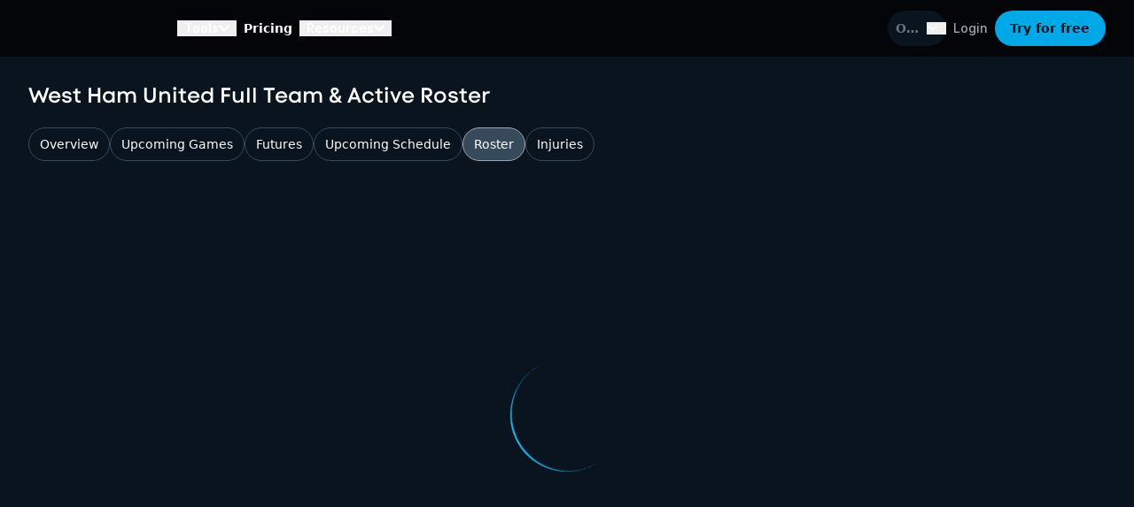

--- FILE ---
content_type: text/html; charset=utf-8
request_url: https://oddsjam.com/soccer/teams/west-ham-united/roster
body_size: 24092
content:
<!DOCTYPE html><html><head><meta charSet="utf-8" data-next-head=""/><meta name="viewport" content="width=device-width" data-next-head=""/><meta name="google-site-verification" content="5Rpb0R-YntY7I4I1dT8_28wRgeqOP5RQFWbKs_JpdsQ" data-next-head=""/><meta name="apple-itunes-app" content="app-id=6448072108" data-next-head=""/><link rel="shortcut icon" sizes="192x192" href="/images/logos/oddsjam/app-icon.png" data-next-head=""/><link rel="shortcut icon" sizes="128x128" href="/images/logos/oddsjam/app-icon.png" data-next-head=""/><link rel="apple-touch-icon" sizes="128x128" href="/images/logos/oddsjam/app-icon.png" data-next-head=""/><link rel="apple-touch-icon-precomposed" sizes="128x128" href="/images/logos/oddsjam/app-icon.png" data-next-head=""/><link rel="manifest" href="/manifest.json" data-next-head=""/><title data-next-head="">West Ham United Roster: Active Roster, Full Team &amp; More | Soccer | OddsJam</title><meta name="robots" content="index,follow" data-next-head=""/><meta name="description" content="See the West Ham United full team roster for this season including player names, position, player number and age from OddsJam for Soccer." data-next-head=""/><meta name="twitter:card" content="summary_large_image" data-next-head=""/><meta name="twitter:site" content="@OddsJam" data-next-head=""/><meta name="twitter:creator" content="@OddsJam" data-next-head=""/><meta property="og:title" content="West Ham United Roster: Active Roster, Full Team &amp; More | Soccer | OddsJam" data-next-head=""/><meta property="og:description" content="See the West Ham United full team roster for this season including player names, position, player number and age from OddsJam for Soccer." data-next-head=""/><meta property="og:url" content="https://oddsjam.com/soccer/teams/west-ham-united/roster" data-next-head=""/><meta property="og:type" content="website" data-next-head=""/><meta property="og:image" content="https://oddsjam.com/images/logos/og_image.png" data-next-head=""/><meta property="og:image:width" content="800" data-next-head=""/><meta property="og:image:height" content="800" data-next-head=""/><meta property="og:locale" content="en_US" data-next-head=""/><meta property="og:site_name" content="OddsJam" data-next-head=""/><meta property="viewport" content="width=device-width, initial-scale=1, minimum-scale=1, maximum-scale=1" data-next-head=""/><meta property="twitter:description" content="See the West Ham United full team roster for this season including player names, position, player number and age from OddsJam for Soccer." data-next-head=""/><meta property="twitter:title" content="West Ham United Roster: Active Roster, Full Team &amp; More | Soccer | OddsJam" data-next-head=""/><meta property="twitter:image" content="https://oddsjam.com/images/logos/og_image.png" data-next-head=""/><link rel="preconnect" href="https://fonts.gstatic.com" crossorigin="anonymous"/><link rel="preload" href="/_next/static/media/2f13ad8e538108e0-s.p.9b936cf7.woff2" as="font" type="font/woff2" crossorigin="anonymous" data-next-font="size-adjust"/><link rel="preload" href="/_next/static/media/83afe278b6a6bb3c-s.p.3a6ba036.woff2" as="font" type="font/woff2" crossorigin="anonymous" data-next-font="size-adjust"/><link rel="preload" href="/_next/static/media/fa761a580272bc13-s.p.e2092e04.woff2" as="font" type="font/woff2" crossorigin="anonymous" data-next-font="size-adjust"/><link rel="preload" href="/_next/static/media/ab24015c41b3954b-s.p.041a85fb.woff2" as="font" type="font/woff2" crossorigin="anonymous" data-next-font="size-adjust"/><link rel="preload" href="/_next/static/media/98af200c0833b20c-s.p.8177c259.woff2" as="font" type="font/woff2" crossorigin="anonymous" data-next-font="size-adjust"/><link rel="preload" href="/_next/static/media/DINNextLTPro_Medium-s.p.d3233d43.ttf" as="font" type="font/ttf" crossorigin="anonymous" data-next-font="size-adjust"/><link rel="preload" href="/_next/static/media/DINNextLTPro_Heavy-s.p.1088ab71.ttf" as="font" type="font/ttf" crossorigin="anonymous" data-next-font="size-adjust"/><link rel="preload" href="/_next/static/media/CodeNext_ExtraBold-s.p.e492dea5.woff2" as="font" type="font/woff2" crossorigin="anonymous" data-next-font="size-adjust"/><link rel="preload" href="/_next/static/media/CodeNext_ExtraBoldItalic-s.p.ed98a6fb.woff2" as="font" type="font/woff2" crossorigin="anonymous" data-next-font="size-adjust"/><link rel="preload" href="/_next/static/media/CodeNext_SemiBold-s.p.8d1efc0e.woff2" as="font" type="font/woff2" crossorigin="anonymous" data-next-font="size-adjust"/><link rel="preload" href="/_next/static/media/CodeNext_SemiBoldItalic-s.p.d8f387a6.woff2" as="font" type="font/woff2" crossorigin="anonymous" data-next-font="size-adjust"/><link rel="preload" href="/_next/static/chunks/008262eacff46623.css" as="style"/><link rel="preload" href="/_next/static/chunks/e1f9770e5fba53df.css" as="style"/><link rel="preload" href="/_next/static/chunks/95d8a7a566044564.css" as="style"/><link rel="preload" href="/_next/static/chunks/35fac6169b19bcad.css" as="style"/><meta name="sentry-trace" content="059fec3445c6e6c764f904496482ba8b-3c5f7bc423b6dd7d-0"/><meta name="baggage" content="sentry-environment=preview,sentry-public_key=66796a2fc7244437a5d67cc60232438b,sentry-trace_id=059fec3445c6e6c764f904496482ba8b,sentry-org_id=515345,sentry-sampled=false,sentry-sample_rand=0.005225539756401609,sentry-sample_rate=0"/><noscript data-next-head=""><img height="1" width="1" class="hidden" src="https://www.facebook.com/tr?id=1370458674049968&amp;ev=PageView&amp;noscript=1" alt=""/></noscript><link rel="stylesheet" href="/_next/static/chunks/008262eacff46623.css" data-n-g=""/><link rel="stylesheet" href="/_next/static/chunks/e1f9770e5fba53df.css" data-n-g=""/><link rel="stylesheet" href="/_next/static/chunks/95d8a7a566044564.css" data-n-g=""/><link rel="stylesheet" href="/_next/static/chunks/35fac6169b19bcad.css" data-n-g=""/><noscript data-n-css=""></noscript><script src="/_next/static/chunks/c974072fb85c143e.js" defer=""></script><script src="/_next/static/chunks/268350bb0e59c697.js" defer=""></script><script src="/_next/static/chunks/c8100943f4286ff1.js" defer=""></script><script src="/_next/static/chunks/6539e721ef5c70c1.js" defer=""></script><script src="/_next/static/chunks/81368488e6093912.js" defer=""></script><script src="/_next/static/chunks/794036b7017db4bd.js" defer=""></script><script src="/_next/static/chunks/331f8c4d44461137.js" defer=""></script><script src="/_next/static/chunks/0d70a39760d5fbf5.js" defer=""></script><script src="/_next/static/chunks/b4ef541cde672797.js" defer=""></script><script src="/_next/static/chunks/db7285b7b6c4064c.js" defer=""></script><script src="/_next/static/chunks/3654c42728f27806.js" defer=""></script><script src="/_next/static/chunks/06a5ea6d1abc57d6.js" defer=""></script><script src="/_next/static/chunks/turbopack-999148303ba3f56b.js" defer=""></script><script src="/_next/static/chunks/d05507d2683a9073.js" defer=""></script><script src="/_next/static/chunks/40b60856405e0c83.js" defer=""></script><script src="/_next/static/chunks/ddee50ef72f4684a.js" defer=""></script><script src="/_next/static/chunks/a4769eaa14c94040.js" defer=""></script><script src="/_next/static/chunks/e8225b15ee5dc883.js" defer=""></script><script src="/_next/static/chunks/turbopack-d5eb78790da00cdc.js" defer=""></script><script src="/_next/static/58SK7orV8jGqtm1vQuLK-/_ssgManifest.js" defer=""></script><script src="/_next/static/58SK7orV8jGqtm1vQuLK-/_buildManifest.js" defer=""></script></head><body><link rel="preload" as="image" href="/images/logos/oddsjam/primary-blue-white.webp"/><link rel="preload" as="image" href="/images/21plus.png"/><link rel="preload" as="image" href="/images/rg.webp"/><div id="__next"><div class="roboto_mono_270086f1-module__UPDWCa__variable prompt_13b341cc-module__z_PhLW__variable codenext_d6c02ad7-module__lqxqva__variable inter_54503c56-module__EsQOjq__variable relative z-1"><noscript><iframe src="https://www.googletagmanager.com/ns.html?id=GTM-WP75VHB3" height="0" width="0" style="display:none;visibility:hidden"></iframe></noscript><div class="mx-auto bg-brand-gray"><header class="dark bg-brand-gray text-sm font-medium leading-5 text-white sticky top-0 z-50"><nav role="navigation" class="z-1 relative isolate bg-oj-bg-black" data-headlessui-state=""><div class="relative"><div class="page-offset-x mx-auto flex h-16 items-center justify-between bg-oj-bg-black"><div class="flex size-full items-center"><div><div class="flex shrink-0 grow flex-col gap-1 text-brand-blue"><a href="https://oddsjam.com" class="shrink-0 cursor-pointer leading-[0]"><span style="box-sizing:border-box;display:inline-block;overflow:hidden;width:initial;height:initial;background:none;opacity:1;border:0;margin:0;padding:0;position:relative;max-width:100%"><span style="box-sizing:border-box;display:block;width:initial;height:initial;background:none;opacity:1;border:0;margin:0;padding:0;max-width:100%"><img style="display:block;max-width:100%;width:initial;height:initial;background:none;opacity:1;border:0;margin:0;padding:0" alt="" aria-hidden="true" src="data:image/svg+xml,%3csvg%20xmlns=%27http://www.w3.org/2000/svg%27%20version=%271.1%27%20width=%27136%27%20height=%2723.448275862068968%27/%3e"/></span><img alt="OddsJam" src="[data-uri]" decoding="async" data-nimg="intrinsic" style="position:absolute;top:0;left:0;bottom:0;right:0;box-sizing:border-box;padding:0;border:none;margin:auto;display:block;width:0;height:0;min-width:100%;max-width:100%;min-height:100%;max-height:100%"/><noscript><img alt="OddsJam" loading="lazy" decoding="async" data-nimg="intrinsic" style="position:absolute;top:0;left:0;bottom:0;right:0;box-sizing:border-box;padding:0;border:none;margin:auto;display:block;width:0;height:0;min-width:100%;max-width:100%;min-height:100%;max-height:100%" srcSet="/_next/image?url=%2Fimages%2Flogos%2Foddsjam%2Fprimary-blue-white.webp&amp;w=256&amp;q=75 1x, /_next/image?url=%2Fimages%2Flogos%2Foddsjam%2Fprimary-blue-white.webp&amp;w=384&amp;q=75 2x" src="/_next/image?url=%2Fimages%2Flogos%2Foddsjam%2Fprimary-blue-white.webp&amp;w=384&amp;q=75"/></noscript></span></a><span class="flex w-full shrink-0 grow flex-nowrap text-nowrap pl-px font-code-next text-sm uppercase tracking-widest md:tracking-[0.15em] lg:hidden">BETTING</span></div></div><div class="hidden h-full flex-row items-center gap-4 px-8 sm:flex"><div class="relative" data-headlessui-state=""><button class="focus-visible:outline-brand-gray-6 focus-visible:rounded-full focus-visible:outline focus-visible:outline-offset-8 flex-row items-center gap-2 text-sm font-semibold text-brand-gray-9 hover:text-[#7D7D7F] data-[open]:text-[#7D7D7F] hidden sm:flex px-2" type="button" aria-expanded="false" data-headlessui-state=""><span class="text-inherit inter_54503c56-module__EsQOjq__className text-sm leading-[18px]">Tools</span><svg width="265" height="159" viewBox="0 0 265 159" fill="none" xmlns="http://www.w3.org/2000/svg" class="size-3 transition-transform duration-100"><path fill-rule="evenodd" clip-rule="evenodd" d="M8.24703 7.74703C18.5764 -2.58234 35.3236 -2.58234 45.653 7.74703L132.75 94.8441L219.847 7.74703C230.176 -2.58234 246.924 -2.58234 257.253 7.74703C267.582 18.0764 267.582 34.8236 257.253 45.153L151.453 150.953C141.124 161.282 124.376 161.282 114.047 150.953L8.24703 45.153C-2.08234 34.8236 -2.08234 18.0764 8.24703 7.74703Z" fill="currentColor"></path></svg></button></div><span hidden="" style="position:fixed;top:1px;left:1px;width:1px;height:0;padding:0;margin:-1px;overflow:hidden;clip:rect(0, 0, 0, 0);white-space:nowrap;border-width:0;display:none"></span><a class="text-brand-gray-9 hidden px-2 text-sm font-semibold leading-[18px] hover:text-[#7D7D7F] sm:flex" href="/subscribe">Pricing</a><div class="relative" data-headlessui-state=""><button class="focus-visible:outline-brand-gray-6 focus-visible:rounded-full focus-visible:outline focus-visible:outline-offset-8 flex-row items-center gap-2 text-sm font-semibold text-brand-gray-9 hover:text-[#7D7D7F] data-[open]:text-[#7D7D7F] hidden sm:flex px-2" type="button" aria-expanded="false" data-headlessui-state=""><span class="text-inherit inter_54503c56-module__EsQOjq__className text-sm leading-[18px]">Resources</span><svg width="265" height="159" viewBox="0 0 265 159" fill="none" xmlns="http://www.w3.org/2000/svg" class="size-3 transition-transform duration-100"><path fill-rule="evenodd" clip-rule="evenodd" d="M8.24703 7.74703C18.5764 -2.58234 35.3236 -2.58234 45.653 7.74703L132.75 94.8441L219.847 7.74703C230.176 -2.58234 246.924 -2.58234 257.253 7.74703C267.582 18.0764 267.582 34.8236 257.253 45.153L151.453 150.953C141.124 161.282 124.376 161.282 114.047 150.953L8.24703 45.153C-2.08234 34.8236 -2.08234 18.0764 8.24703 7.74703Z" fill="currentColor"></path></svg></button></div><span hidden="" style="position:fixed;top:1px;left:1px;width:1px;height:0;padding:0;margin:-1px;overflow:hidden;clip:rect(0, 0, 0, 0);white-space:nowrap;border-width:0;display:none"></span></div></div><div class="ml-2 flex h-full items-center justify-end gap-2"><div class="tablet:block"></div><div class="hidden mobile:block"></div><div class="hidden sm:block tablet:block"><div class="h-10 relative transition hover:cursor-pointer rounded-full bg-[#0A141F] border-none" id="headlessui-combobox-button-_R_1fct9kjl6_" tabindex="-1" aria-haspopup="listbox" aria-expanded="false" data-headlessui-state=""><div class="z-0 overflow-hidden rounded"><div class="border-brand-gray-4 flex h-10 cursor-default items-center justify-start border text-left text-white pl-1 relative border-none transition hover:cursor-pointer rounded-full bg-[#0A141F]"><div class="relative my-auto"></div><input class="text-ellipsis px-0 focus:ring-0 pr-2 w-10 rounded-full border-none pl-1 text-center text-sm bg-[#0A141F] text-[#BEBEBF] font-bold" placeholder="Ohio" id="headlessui-combobox-input-_R_77fct9kjl6_" role="combobox" type="text" aria-expanded="false" aria-autocomplete="list" data-headlessui-state=""/><button class="pr-2" id="headlessui-combobox-button-_R_b7fct9kjl6_" type="button" tabindex="-1" aria-haspopup="listbox" aria-expanded="false" data-headlessui-state=""><svg xmlns="http://www.w3.org/2000/svg" width="24" height="24" viewBox="0 0 24 24" fill="none" stroke="currentColor" stroke-width="2" stroke-linecap="round" stroke-linejoin="round" class="lucide lucide-chevron-down text-brand-gray-9 m-auto size-3.5"><path d="m6 9 6 6 6-6"></path></svg></button></div></div></div></div><div class="flex-no-wrap m-auto flex shrink-0 gap-2"><a class="hidden items-center border-[#374A5C] px-2 text-[#9AA5B1] hover:border-[#374A5C] hover:text-[#9AA5B1] hover:brightness-90 sm:flex" href="https://oddsjam.com/login?redirect="><p class="text-sm text-inherit inter_54503c56-module__EsQOjq__className">Login</p></a><a data-testid="link" site="sportsbook" rel="noopener noreferrer" class="min-w-0 max-w-md font-semibold transition-all duration-200 ease-in-out text-brand-gray bg-brand-blue hover:brightness-125 active:bg-brand-blue-2 h-10 px-[1.11rem] text-sm flex items-center rounded-3xl" href="https://oddsjam.com/subscribe"><div class="flex min-w-0 flex-1 items-center justify-center gap-1.5"><div class="min-w-0 truncate"><span>Try for free</span></div></div></a></div><div class="tablet:hidden flex items-center gap-2"><button class="focus:ring-brand-gray-9 inline-flex items-center justify-center rounded-md text-white focus:outline-none focus:ring-1 focus:ring-inset" data-testid="mobile-drawer-btn" type="button" aria-haspopup="dialog" aria-expanded="false" aria-controls="radix-_R_st9kjl6_" data-state="closed"><span class="sr-only">Open main menu</span><svg xmlns="http://www.w3.org/2000/svg" width="20" height="20" viewBox="0 0 20 20" fill="none" class="tour__menu size-6" aria-hidden="true"><path d="M2.5 3.33398H17.5V5.00065H2.5V3.33398ZM2.5 9.16732H12.5V10.834H2.5V9.16732ZM2.5 15.0007H17.5V16.6673H2.5V15.0007Z" fill="currentColor" fill-opacity="0.75"></path></svg></button></div></div></div></div></nav><div id="loading-page" style="background-image:linear-gradient(to right, rgba(0, 59, 82, 0.05) 40%, #008FC5 50%, rgba(0, 59, 82, 0.05) 60%)" class="absolute inset-x-0 top-0 z-[10000000] h-[4px] w-full animate-shimmer bg-[length:200%_100%] hidden"></div></header><div class="relative z-0 mx-auto flex bg-oj-bg-black"><div class="text-brand-gray-9 bg-oj-bg-primary min-w-0 flex-1 max-w-none tablet:pt-2"><section class="relative z-10"><div class="page-offset-x isolate mx-auto flex flex-col py-5 md:flex-row md:items-center md:justify-between md:space-y-0 lg:max-w-page"><div class="flex flex-1 items-center space-x-4"><h2 class="text-2xl font-code-next font-semibold text-brand-gray-9">West Ham United Full Team &amp; Active Roster</h2></div><div class="relative hidden flex-row items-center md:flex"></div></div></section><div class="whitespace-nowrap"><div class="page-offset-x mx-auto w-full lg:max-w-page"><ul class="no-scrollbar flex flex-wrap gap-2" role="tablist"><li role="tab"><a class="border border-brand-gray-4 bg-transparent text-brand-gray-9 hover:bg-brand-gray-2 block rounded-[2.5rem] p-2 px-3 text-sm" rel="noopener noreferrer" href="/soccer/teams/west-ham-united">Overview</a></li><li role="tab"><a class="border border-brand-gray-4 bg-transparent text-brand-gray-9 hover:bg-brand-gray-2 block rounded-[2.5rem] p-2 px-3 text-sm" rel="noopener noreferrer" href="/soccer/teams/west-ham-united/odds">Upcoming Games</a></li><li role="tab"><a class="border border-brand-gray-4 bg-transparent text-brand-gray-9 hover:bg-brand-gray-2 block rounded-[2.5rem] p-2 px-3 text-sm" rel="noopener noreferrer" href="/soccer/teams/west-ham-united/futures">Futures</a></li><li role="tab"><a class="border border-brand-gray-4 bg-transparent text-brand-gray-9 hover:bg-brand-gray-2 block rounded-[2.5rem] p-2 px-3 text-sm" rel="noopener noreferrer" href="/soccer/teams/west-ham-united/schedule">Upcoming Schedule</a></li><li role="tab"><a aria-current="page" class="border border-brand-gray-6 bg-brand-gray-4 text-brand-gray-9 hover:bg-brand-gray-3 block rounded-[2.5rem] p-2 px-3 text-sm" rel="noopener noreferrer" href="/soccer/teams/west-ham-united/roster">Roster</a></li><li role="tab"><a class="border border-brand-gray-4 bg-transparent text-brand-gray-9 hover:bg-brand-gray-2 block rounded-[2.5rem] p-2 px-3 text-sm" rel="noopener noreferrer" href="/soccer/teams/west-ham-united/injuries">Injuries</a></li></ul></div></div><main role="main" class="page-offset-x relative isolate mx-auto flex min-h-[calc(100vh-13.125rem)] flex-col py-8 text-sm font-normal leading-5 text-brand-gray-9 lg:min-h-[calc(100vh-9.125rem)] lg:py-10 undefined"><div class="absolute left-0 top-0 z-20 flex size-full flex-col items-center justify-center min-h-32 min-w-32"><div class="animate-spin rounded-full border-b-2 border-brand-blue-4 size-32"></div></div></main><footer role="contentinfo" class="bg-brand-gray-2 md:rounded-b-lg" aria-labelledby="footer-heading"><div class="page-offset-x lg:py-15 lg:max-w-page mx-auto py-12"><div class="mb-4 lg:mb-12"><div class="mb-4 flex flex-col rounded-lg border border-brand-blue bg-brand-gray-3 p-8"><div class="flex flex-col lg:gap-4 xl:flex-row xl:items-center xl:justify-between"><div><h2 class="font-semibold text-2xl font-code-next text-brand-gray-9">Subscribe to our newsletter</h2><p class="text-base inter_54503c56-module__EsQOjq__className text-brand-gray-9">We&#x27;ll send you bets and resources to help you profit</p></div><form class="mt-4 flex flex-col flex-nowrap gap-4 md:flex-row md:items-center xl:mt-4"><div class="grow-1 w-full md:w-1/3 xl:w-48"><div class="relative h-10 w-full border-none" id="headlessui-combobox-button-_R_2r5ihkjl6_" tabindex="-1" aria-haspopup="listbox" aria-expanded="false" data-headlessui-state=""><div class="z-0 overflow-hidden rounded"><div class="bg-brand-gray-2 border-brand-gray-4 flex h-10 cursor-default items-center justify-start rounded border text-left text-white w-full"><input class="bg-brand-gray-2 w-full text-ellipsis border-none px-0 text-sm leading-5 focus:ring-0 text-white pl-2" placeholder="OH" id="headlessui-combobox-input-_R_eer5ihkjl6_" role="combobox" type="text" aria-expanded="false" aria-autocomplete="list" data-headlessui-state=""/><button class="pr-2" id="headlessui-combobox-button-_R_mer5ihkjl6_" type="button" tabindex="-1" aria-haspopup="listbox" aria-expanded="false" data-headlessui-state=""><svg xmlns="http://www.w3.org/2000/svg" viewBox="0 0 20 20" fill="currentColor" aria-hidden="true" data-slot="icon" class="size-6"><path fill-rule="evenodd" d="M5.22 8.22a.75.75 0 0 1 1.06 0L10 11.94l3.72-3.72a.75.75 0 1 1 1.06 1.06l-4.25 4.25a.75.75 0 0 1-1.06 0L5.22 9.28a.75.75 0 0 1 0-1.06Z" clip-rule="evenodd"></path></svg></button></div></div></div></div><div class="grow-1 w-full md:w-1/3 xl:w-64"><div class="inline-flex min-w-0 rounded border border-solid text-left h-10 border-brand-gray-4 bg-brand-gray-2 w-full"><div class="bg-brand-gray-2 flex shrink-0 items-center justify-center rounded-l w-10 text-brand-gray-6"><svg xmlns="http://www.w3.org/2000/svg" fill="none" viewBox="0 0 24 24" stroke-width="1.5" stroke="currentColor" aria-hidden="true" data-slot="icon" class="size-5 h-6 text-brand-gray-7"><path stroke-linecap="round" stroke-linejoin="round" d="M21.75 6.75v10.5a2.25 2.25 0 0 1-2.25 2.25h-15a2.25 2.25 0 0 1-2.25-2.25V6.75m19.5 0A2.25 2.25 0 0 0 19.5 4.5h-15a2.25 2.25 0 0 0-2.25 2.25m19.5 0v.243a2.25 2.25 0 0 1-1.07 1.916l-7.5 4.615a2.25 2.25 0 0 1-2.36 0L3.32 8.91a2.25 2.25 0 0 1-1.07-1.916V6.75"></path></svg></div><input placeholder="Email" required="" type="email" class="all-unset w-0 min-w-0 flex-1 items-center focus:ring-0 sm:text-sm pr-4 bg-brand-gray-2 placeholder:text-brand-gray-6 focus-within:border-brand-blue-8 text-white rounded-r text-base" name="email"/></div></div><div class="grow-1 w-full md:w-1/3 xl:w-auto"><button class="inline-flex max-w-md items-center rounded-md font-semibold transition-all duration-200 ease-in-out text-brand-gray bg-brand-blue hover:brightness-125 active:bg-brand-blue-2 h-10 px-[1.11rem] text-sm min-w-full" type="submit"><div class="flex min-w-0 flex-1 items-center justify-center gap-1.5"><div class="min-w-0 truncate">Send me bets</div></div></button></div></form></div></div></div><div class="grid grid-cols-2 gap-8 pb-8 sm:grid-cols-3 lg:grid-cols-6"><div class="mt-6"><a href="/" class="shrink-0 cursor-pointer leading-[0]"><img src="/images/logos/oddsjam/primary-blue-white.webp" alt="OddsJam" width="150" height="31.000000000124"/></a><div class="mt-6 flex flex-wrap gap-4 md:order-2"><a href="https://www.facebook.com/OddsJamUS/" class="text-brand-blue hover:text-brand-blue-2"><span class="sr-only">Facebook</span><svg fill="currentColor" viewBox="0 0 24 24" class="size-6" aria-hidden="true"><path fill-rule="evenodd" d="M22 12c0-5.523-4.477-10-10-10S2 6.477 2 12c0 4.991 3.657 9.128 8.438 9.878v-6.987h-2.54V12h2.54V9.797c0-2.506 1.492-3.89 3.777-3.89 1.094 0 2.238.195 2.238.195v2.46h-1.26c-1.243 0-1.63.771-1.63 1.562V12h2.773l-.443 2.89h-2.33v6.988C18.343 21.128 22 16.991 22 12z" clip-rule="evenodd"></path></svg></a><a href="https://www.instagram.com/oddsjambets/" class="text-brand-blue hover:text-brand-blue-2"><span class="sr-only">Instagram</span><svg fill="currentColor" viewBox="0 0 24 24" class="size-6" aria-hidden="true"><path fill-rule="evenodd" d="M12.315 2c2.43 0 2.784.013 3.808.06 1.064.049 1.791.218 2.427.465a4.902 4.902 0 011.772 1.153 4.902 4.902 0 011.153 1.772c.247.636.416 1.363.465 2.427.048 1.067.06 1.407.06 4.123v.08c0 2.643-.012 2.987-.06 4.043-.049 1.064-.218 1.791-.465 2.427a4.902 4.902 0 01-1.153 1.772 4.902 4.902 0 01-1.772 1.153c-.636.247-1.363.416-2.427.465-1.067.048-1.407.06-4.123.06h-.08c-2.643 0-2.987-.012-4.043-.06-1.064-.049-1.791-.218-2.427-.465a4.902 4.902 0 01-1.772-1.153 4.902 4.902 0 01-1.153-1.772c-.247-.636-.416-1.363-.465-2.427-.047-1.024-.06-1.379-.06-3.808v-.63c0-2.43.013-2.784.06-3.808.049-1.064.218-1.791.465-2.427a4.902 4.902 0 011.153-1.772A4.902 4.902 0 015.45 2.525c.636-.247 1.363-.416 2.427-.465C8.901 2.013 9.256 2 11.685 2h.63zm-.081 1.802h-.468c-2.456 0-2.784.011-3.807.058-.975.045-1.504.207-1.857.344-.467.182-.8.398-1.15.748-.35.35-.566.683-.748 1.15-.137.353-.3.882-.344 1.857-.047 1.023-.058 1.351-.058 3.807v.468c0 2.456.011 2.784.058 3.807.045.975.207 1.504.344 1.857.182.466.399.8.748 1.15.35.35.683.566 1.15.748.353.137.882.3 1.857.344 1.054.048 1.37.058 4.041.058h.08c2.597 0 2.917-.01 3.96-.058.976-.045 1.505-.207 1.858-.344.466-.182.8-.398 1.15-.748.35-.35.566-.683.748-1.15.137-.353.3-.882.344-1.857.048-1.055.058-1.37.058-4.041v-.08c0-2.597-.01-2.917-.058-3.96-.045-.976-.207-1.505-.344-1.858a3.097 3.097 0 00-.748-1.15 3.098 3.098 0 00-1.15-.748c-.353-.137-.882-.3-1.857-.344-1.023-.047-1.351-.058-3.807-.058zM12 6.865a5.135 5.135 0 110 10.27 5.135 5.135 0 010-10.27zm0 1.802a3.333 3.333 0 100 6.666 3.333 3.333 0 000-6.666zm5.338-3.205a1.2 1.2 0 110 2.4 1.2 1.2 0 010-2.4z" clip-rule="evenodd"></path></svg></a><a href="https://twitter.com/OddsJam" class="text-brand-blue hover:text-brand-blue-2"><span class="sr-only">Twitter</span><svg fill="currentColor" viewBox="0 0 24 24" class="size-6" aria-hidden="true"><path d="M8.29 20.251c7.547 0 11.675-6.253 11.675-11.675 0-.178 0-.355-.012-.53A8.348 8.348 0 0022 5.92a8.19 8.19 0 01-2.357.646 4.118 4.118 0 001.804-2.27 8.224 8.224 0 01-2.605.996 4.107 4.107 0 00-6.993 3.743 11.65 11.65 0 01-8.457-4.287 4.106 4.106 0 001.27 5.477A4.072 4.072 0 012.8 9.713v.052a4.105 4.105 0 003.292 4.022 4.095 4.095 0 01-1.853.07 4.108 4.108 0 003.834 2.85A8.233 8.233 0 012 18.407a11.616 11.616 0 006.29 1.84"></path></svg></a><a href="https://www.tiktok.com/@oddsjam" class="text-brand-blue hover:text-brand-blue-2"><span class="sr-only">TikTok</span><svg fill="currentColor" viewBox="-12 -12 176 176" class="size-6" aria-hidden="true"><path fill-rule="evenodd" d="m76 0a76 76 0 1 0 76 76 76 76 0 0 0 -76-76zm34.26 67.53c-6.78.75-12.59-1.93-18.4-5.35 0 .56.17 17.92-.12 26.2-.29 8.51-3.33 16-10 21.59-14.14 11.87-34.21 5.46-39-12.69-2.6-9.89-.34-18.8 7.42-25.85 4.37-4 9.76-5.78 15.54-6.52 1.24-.16 2.49-.23 3.83-.35v13.44c-1.7.42-3.42.79-5.11 1.29a23 23 0 0 0 -3.42 1.29 11 11 0 0 0 -4 17 12 12 0 0 0 11.47 4.84c4.37-.53 7.11-3.28 8.73-7.23a25 25 0 0 0 1.43-9.76c-.06-16.32-.06-32.63-.09-48.95a4.5 4.5 0 0 1 .07-.5h13.05c1.46 10.92 7 17.84 18.6 18.82z" clip-rule="evenodd"></path></svg></a><a href="https://www.youtube.com/c/OddsJamInc/?sub_confirmation=1" class="text-brand-blue hover:text-brand-blue-2"><span class="sr-only">YouTube</span><svg fill="currentColor" viewBox="-12 -12 176 176" class="size-6" aria-hidden="true"><path fill-rule="evenodd" d="m65.46 88.26 21.08-12.23-21.08-12.29z" clip-rule="evenodd"></path><path fill-rule="evenodd" d="m76 0a76 76 0 1 0 76 76 76 76 0 0 0 -76-76zm40 89.45a15.13 15.13 0 0 1 -15.13 15.14h-49.74a15.13 15.13 0 0 1 -15.13-15.14v-26.9a15.13 15.13 0 0 1 15.13-15.14h49.74a15.13 15.13 0 0 1 15.13 15.14z" clip-rule="evenodd"></path></svg></a></div></div><div class="mt-12 md:mt-0"><span class="text-brand-gray-7 text-regular mt-6 font-semibold uppercase tracking-wider">Sports Betting Odds</span><ul class="mt-4 space-y-4"><li><a href="https://oddsjam.com/nfl/odds" class="text-base text-brand-gray-8 hover:text-white">NFL Odds</a></li><li><a href="https://oddsjam.com/nba/odds" class="text-base text-brand-gray-8 hover:text-white">NBA Odds</a></li><li><a href="https://oddsjam.com/ncaaf/odds" class="text-base text-brand-gray-8 hover:text-white">College Football Odds</a></li><li><a href="https://oddsjam.com/mlb/odds" class="text-base text-brand-gray-8 hover:text-white">MLB Odds</a></li><li><a href="https://oddsjam.com/ncaab/odds" class="text-base text-brand-gray-8 hover:text-white">College Basketball Odds</a></li><li><a href="https://oddsjam.com/nhl/odds" class="text-base text-brand-gray-8 hover:text-white">NHL Odds</a></li><li><a href="https://oddsjam.com/soccer/odds" class="text-base text-brand-gray-8 hover:text-white">Soccer Odds</a></li><li><a href="https://oddsjam.com/golf/odds" class="text-base text-brand-gray-8 hover:text-white">Golf Odds</a></li></ul></div><div class="mt-12 md:mt-0"><span class="text-brand-gray-7 text-regular mt-6 font-semibold uppercase tracking-wider">Betting Tools</span><ul class="mt-4 space-y-4"><li><a href="https://oddsjam.com/betting-tools/arbitrage" class="text-base text-brand-gray-8 hover:text-white">Arbitrage Betting Tool</a></li><li><a href="https://oddsjam.com/betting-tools/promo-converter" class="text-base text-brand-gray-8 hover:text-white">Promo Conversion Tool</a></li><li><a href="https://oddsjam.com/betting-tools/low-hold" class="text-base text-brand-gray-8 hover:text-white">Low Hold Betting Tool</a></li><li><a href="https://oddsjam.com/betting-tools/middles" class="text-base text-brand-gray-8 hover:text-white">Middles Betting Tool</a></li><li><a href="https://oddsjam.com/betting-tools/parlay-builder" class="text-base text-brand-gray-8 hover:text-white">Parlay Builder</a></li><li><a href="https://oddsjam.com/betting-tools/positive-ev" class="text-base text-brand-gray-8 hover:text-white">Positive EV Betting Tool</a></li></ul></div><div class="mt-12 md:mt-0"><span class="text-brand-gray-7 text-regular mt-6 font-semibold uppercase tracking-wider">Calculators</span><ul class="mt-4 space-y-4"><li><a href="https://oddsjam.com/betting-calculators/arbitrage-hedge-bet" class="text-base text-brand-gray-8 hover:text-white">Arbitrage Calculator</a></li><li><a href="https://oddsjam.com/betting-calculators/expected-value" class="text-base text-brand-gray-8 hover:text-white">Expected Value Calculator</a></li><li><a href="https://oddsjam.com/betting-calculators/free-bet-conversion" class="text-base text-brand-gray-8 hover:text-white">Bonus Bet Conversion Calculator</a></li><li><a href="https://oddsjam.com/betting-calculators/half-point" class="text-base text-brand-gray-8 hover:text-white">Half Point Calculator</a></li><li><a href="https://oddsjam.com/betting-calculators/hold" class="text-base text-brand-gray-8 hover:text-white">Hold Calculator</a></li><li><a href="https://oddsjam.com/betting-calculators/kelly-criterion" class="text-base text-brand-gray-8 hover:text-white">Kelly Calculator</a></li><li><a href="https://oddsjam.com/betting-calculators/no-vig-fair-odds" class="text-base text-brand-gray-8 hover:text-white">No-Vig Fair Odds Calculator</a></li><li><a href="https://oddsjam.com/betting-calculators/odds-converter" class="text-base text-brand-gray-8 hover:text-white">Odds Converter Calculator</a></li><li><a href="https://oddsjam.com/betting-calculators/parlay" class="text-base text-brand-gray-8 hover:text-white">Parlay Calculator</a></li><li><a href="https://oddsjam.com/betting-calculators/point-spread" class="text-base text-brand-gray-8 hover:text-white">Point Spread Calculator</a></li><li><a href="https://oddsjam.com/betting-calculators/poisson" class="text-base text-brand-gray-8 hover:text-white">Poisson Calculator</a></li><li><a href="https://oddsjam.com/betting-calculators/round-robin" class="text-base text-brand-gray-8 hover:text-white">Round Robin Calculator</a></li><li><a href="https://oddsjam.com/betting-calculators/vig" class="text-base text-brand-gray-8 hover:text-white">Vig Calculator</a></li></ul></div><div class="mt-12 md:mt-0"><span class="text-brand-gray-7 text-regular mt-6 font-semibold uppercase tracking-wider">Betting Education</span><ul class="mt-4 space-y-4"><li><a href="https://oddsjam.com/betting-education/arbitrage" class="text-base text-brand-gray-8 hover:text-white">What is Arbitrage Betting?</a></li><li><a href="https://oddsjam.com/betting-education/positive-expected-value-betting" class="text-base text-brand-gray-8 hover:text-white">What is Positive EV in Sports Betting?</a></li><li><a href="https://oddsjam.com/betting-education/moneyline" class="text-base text-brand-gray-8 hover:text-white">What is a Moneyline?</a></li><li><a href="https://oddsjam.com/betting-education/point-spread" class="text-base text-brand-gray-8 hover:text-white">What is a Point Spread?</a></li><li><a href="https://oddsjam.com/betting-education/total-over-under" class="text-base text-brand-gray-8 hover:text-white">What is an Over Under?</a></li><li><a href="https://oddsjam.com/betting-education/juice-vig" class="text-base text-brand-gray-8 hover:text-white">What is Juice?</a></li><li><a href="https://oddsjam.com/betting-education/closing-line-value" class="text-base text-brand-gray-8 hover:text-white">What is Closing Line Value?</a></li><li><a href="https://oddsjam.com/betting-education/odds-boost" class="text-base text-brand-gray-8 hover:text-white">What is an Odds Boost?</a></li><li><a href="https://oddsjam.com/betting-education/deposit-bonus" class="text-base text-brand-gray-8 hover:text-white">What is a Deposit Bonus?</a></li><li><a href="https://oddsjam.com/betting-education/signup-bonus-bet" class="text-base text-brand-gray-8 hover:text-white">What is a Signup Bonus Bet?</a></li><li><a href="https://oddsjam.com/betting-education/bonus-bet" class="text-base text-brand-gray-8 hover:text-white">What is a Bonus Bet?</a></li><li><a href="https://oddsjam.com/betting-education/site-credit" class="text-base text-brand-gray-8 hover:text-white">What is a Site Credit?</a></li></ul></div><div class="mt-12 md:mt-0"><span class="text-brand-gray-7 text-regular mt-6 font-semibold uppercase tracking-wider">OddsJam</span><ul class="mt-4 space-y-4"><li><a href="https://oddsjam.com/getting-started-guide/1" class="text-base text-brand-gray-8 hover:text-white">Getting Started Guide</a></li><li><a href="https://oddsjam.com/bonus-bets" class="text-base text-brand-gray-8 hover:text-white">Bonus Bets</a></li><li><a href="https://oddsjam.com/bonus-bets" class="text-base text-brand-gray-8 hover:text-white">Sportsbook Promo Codes</a></li><li><a href="https://oddsjam.com/betting-education" class="text-base text-brand-gray-8 hover:text-white">Betting Education</a></li><li><a href="https://oddsjam.com/faq" class="text-base text-brand-gray-8 hover:text-white">FAQ</a></li><li><a href="https://oddsjam.com/odds-api" class="text-base text-brand-gray-8 hover:text-white">API</a></li><li><a href="https://status.oddsjam.com/" class="text-base text-brand-gray-8 hover:text-white">Site Status</a></li><li><a href="https://oddsjam.com/privacy.pdf" class="text-base text-brand-gray-8 hover:text-white">Privacy</a></li><li><a href="https://oddsjam.com/terms.pdf" class="text-base text-brand-gray-8 hover:text-white">Terms</a></li><li><a href="https://oddsjam.com/policies/affiliates-toc" class="text-base text-brand-gray-8 hover:text-white">Affiliates T&amp;C</a></li><li><a href="https://oddsjam.com/policies/promo-toc" class="text-base text-brand-gray-8 hover:text-white">Promotion T&amp;C</a></li><li><a href="https://vampolo.notion.site/vampolo/OddsJam-Careers-341ffbe0a4c4494aa6327127693ff8a6" class="text-base text-brand-gray-8 hover:text-white">Careers</a></li><li><a href="https://oddsjam.com/testimonials" class="text-base text-brand-gray-8 hover:text-white">Testimonials</a></li><li><a href="https://oddsjam.com/press" class="text-base text-brand-gray-8 hover:text-white">Press</a></li><li><a href="https://bircheshealth.com/oddsjam" class="text-base text-brand-gray-8 hover:text-white">Responsible Gambling</a></li><li><a href="https://help.oddsjam.com/en/" class="text-base text-brand-gray-8 hover:text-white">Help Center</a></li></ul></div></div><div class="mt-8 border-t border-gray-700 pt-8 md:flex md:items-center md:justify-between"><section class="copyright-section text-brand-gray-7 py-2 pr-8 text-base font-normal leading-6 md:pb-0"><div><button class="underline">Do Not Sell or Share My Personal Information</button></div><br/><div class="text-[1.05em] font-bold">GAMBLING PROBLEM? CALL 1-800-GAMBLER, (800) 327-5050 or visit gamblinghelplinema.org (MA).<br/>Call 877-8-HOPENY/text HOPENY (467369) (NY).</div><br/><div class="text-[1.035em] font-bold">Please Gamble Responsibly. 888-789-7777/visit ccpg.org (CT), or visit www.mdgamblinghelp.org (MD).</div><br/><div class="text-[1.015em]">DraftKings notice: 21+ and present in most states. (18+ DC/KY/NH/WY). Void in ONT. Eligibility restrictions apply.<br/>Terms: draftkings.com/sportsbook. On behalf of Boot Hill Casino &amp; Resort (KS).<br/>Lines and odds subject to change. See details at sportsbook.draftkings.com.</div><br/><div>Affiliate Disclosure: OddsJam may receive advertising commissions for visits or account creation to a sportsbook website.</div><br/>© Copyright OddsJam, Inc. <!-- -->2026<!-- --> <img src="/images/21plus.png" alt="21+" width="32" height="32" class="mb-0.5 inline-block"/><img src="/images/rg.webp" alt="RG" width="28" height="28" class="mb-0.5 ml-1.5 inline-block"/><br/></section><div class="mr-8 flex space-x-6"><a href="https://www.facebook.com/OddsJamUS/" class="text-brand-gray-7 hover:text-brand-gray-8"><span class="sr-only">Facebook</span><svg fill="currentColor" viewBox="0 0 24 24" class="size-6" aria-hidden="true"><path fill-rule="evenodd" d="M22 12c0-5.523-4.477-10-10-10S2 6.477 2 12c0 4.991 3.657 9.128 8.438 9.878v-6.987h-2.54V12h2.54V9.797c0-2.506 1.492-3.89 3.777-3.89 1.094 0 2.238.195 2.238.195v2.46h-1.26c-1.243 0-1.63.771-1.63 1.562V12h2.773l-.443 2.89h-2.33v6.988C18.343 21.128 22 16.991 22 12z" clip-rule="evenodd"></path></svg></a><a href="https://www.instagram.com/oddsjambets/" class="text-brand-gray-7 hover:text-brand-gray-8"><span class="sr-only">Instagram</span><svg fill="currentColor" viewBox="0 0 24 24" class="size-6" aria-hidden="true"><path fill-rule="evenodd" d="M12.315 2c2.43 0 2.784.013 3.808.06 1.064.049 1.791.218 2.427.465a4.902 4.902 0 011.772 1.153 4.902 4.902 0 011.153 1.772c.247.636.416 1.363.465 2.427.048 1.067.06 1.407.06 4.123v.08c0 2.643-.012 2.987-.06 4.043-.049 1.064-.218 1.791-.465 2.427a4.902 4.902 0 01-1.153 1.772 4.902 4.902 0 01-1.772 1.153c-.636.247-1.363.416-2.427.465-1.067.048-1.407.06-4.123.06h-.08c-2.643 0-2.987-.012-4.043-.06-1.064-.049-1.791-.218-2.427-.465a4.902 4.902 0 01-1.772-1.153 4.902 4.902 0 01-1.153-1.772c-.247-.636-.416-1.363-.465-2.427-.047-1.024-.06-1.379-.06-3.808v-.63c0-2.43.013-2.784.06-3.808.049-1.064.218-1.791.465-2.427a4.902 4.902 0 011.153-1.772A4.902 4.902 0 015.45 2.525c.636-.247 1.363-.416 2.427-.465C8.901 2.013 9.256 2 11.685 2h.63zm-.081 1.802h-.468c-2.456 0-2.784.011-3.807.058-.975.045-1.504.207-1.857.344-.467.182-.8.398-1.15.748-.35.35-.566.683-.748 1.15-.137.353-.3.882-.344 1.857-.047 1.023-.058 1.351-.058 3.807v.468c0 2.456.011 2.784.058 3.807.045.975.207 1.504.344 1.857.182.466.399.8.748 1.15.35.35.683.566 1.15.748.353.137.882.3 1.857.344 1.054.048 1.37.058 4.041.058h.08c2.597 0 2.917-.01 3.96-.058.976-.045 1.505-.207 1.858-.344.466-.182.8-.398 1.15-.748.35-.35.566-.683.748-1.15.137-.353.3-.882.344-1.857.048-1.055.058-1.37.058-4.041v-.08c0-2.597-.01-2.917-.058-3.96-.045-.976-.207-1.505-.344-1.858a3.097 3.097 0 00-.748-1.15 3.098 3.098 0 00-1.15-.748c-.353-.137-.882-.3-1.857-.344-1.023-.047-1.351-.058-3.807-.058zM12 6.865a5.135 5.135 0 110 10.27 5.135 5.135 0 010-10.27zm0 1.802a3.333 3.333 0 100 6.666 3.333 3.333 0 000-6.666zm5.338-3.205a1.2 1.2 0 110 2.4 1.2 1.2 0 010-2.4z" clip-rule="evenodd"></path></svg></a><a href="https://twitter.com/OddsJam" class="text-brand-gray-7 hover:text-brand-gray-8"><span class="sr-only">Twitter</span><svg fill="currentColor" viewBox="0 0 24 24" class="size-6" aria-hidden="true"><path d="M8.29 20.251c7.547 0 11.675-6.253 11.675-11.675 0-.178 0-.355-.012-.53A8.348 8.348 0 0022 5.92a8.19 8.19 0 01-2.357.646 4.118 4.118 0 001.804-2.27 8.224 8.224 0 01-2.605.996 4.107 4.107 0 00-6.993 3.743 11.65 11.65 0 01-8.457-4.287 4.106 4.106 0 001.27 5.477A4.072 4.072 0 012.8 9.713v.052a4.105 4.105 0 003.292 4.022 4.095 4.095 0 01-1.853.07 4.108 4.108 0 003.834 2.85A8.233 8.233 0 012 18.407a11.616 11.616 0 006.29 1.84"></path></svg></a><a href="https://www.tiktok.com/@oddsjam" class="text-brand-gray-7 hover:text-brand-gray-8"><span class="sr-only">TikTok</span><svg fill="currentColor" viewBox="-12 -12 176 176" class="size-6" aria-hidden="true"><path fill-rule="evenodd" d="m76 0a76 76 0 1 0 76 76 76 76 0 0 0 -76-76zm34.26 67.53c-6.78.75-12.59-1.93-18.4-5.35 0 .56.17 17.92-.12 26.2-.29 8.51-3.33 16-10 21.59-14.14 11.87-34.21 5.46-39-12.69-2.6-9.89-.34-18.8 7.42-25.85 4.37-4 9.76-5.78 15.54-6.52 1.24-.16 2.49-.23 3.83-.35v13.44c-1.7.42-3.42.79-5.11 1.29a23 23 0 0 0 -3.42 1.29 11 11 0 0 0 -4 17 12 12 0 0 0 11.47 4.84c4.37-.53 7.11-3.28 8.73-7.23a25 25 0 0 0 1.43-9.76c-.06-16.32-.06-32.63-.09-48.95a4.5 4.5 0 0 1 .07-.5h13.05c1.46 10.92 7 17.84 18.6 18.82z" clip-rule="evenodd"></path></svg></a><a href="https://www.youtube.com/c/OddsJamInc/?sub_confirmation=1" class="text-brand-gray-7 hover:text-brand-gray-8"><span class="sr-only">YouTube</span><svg fill="currentColor" viewBox="-12 -12 176 176" class="size-6" aria-hidden="true"><path fill-rule="evenodd" d="m65.46 88.26 21.08-12.23-21.08-12.29z" clip-rule="evenodd"></path><path fill-rule="evenodd" d="m76 0a76 76 0 1 0 76 76 76 76 0 0 0 -76-76zm40 89.45a15.13 15.13 0 0 1 -15.13 15.14h-49.74a15.13 15.13 0 0 1 -15.13-15.14v-26.9a15.13 15.13 0 0 1 15.13-15.14h49.74a15.13 15.13 0 0 1 15.13 15.14z" clip-rule="evenodd"></path></svg></a></div></div></div></footer></div></div></div></div></div><script id="__NEXT_DATA__" type="application/json">{"props":{"flags":{"debug_stability_input":{"enabled":false,"value":false},"sharp_money_crossed_market":{"enabled":true,"value":true},"debug_ev_formula":{"enabled":false,"value":false},"debug_mode":{"enabled":false,"value":false},"debug_liquidity":{"enabled":false,"value":false},"ev_custom_formula":{"enabled":true,"value":true},"ev_half_points":{"enabled":false,"value":false},"pinned_bet_use_redis":{"enabled":true,"value":true},"liquidity_filter_enabled":{"enabled":false,"value":false},"betting_tools_colors":{"enabled":false,"value":false},"arb_landing_page":{"enabled":true,"value":"variant"},"subscribe_platinum_no_gold":{"enabled":true,"value":true},"game_pages_use_redis":{"enabled":true,"value":true},"screen_use_redis":{"enabled":true,"value":true},"parlay_slip_use_redis":{"enabled":true,"value":true},"screen_alternate_lines_use_redis":{"enabled":true,"value":true},"hub_pages_use_redis":{"enabled":true,"value":true},"deep_link_use_redis":{"enabled":true,"value":true},"circa_limit_enabled":{"enabled":true,"value":true},"main_market_new_users":{"enabled":false,"value":true}},"__N_SSP":true,"pageProps":{"fallback":{"auth/user":{"user":null},"detect_state":{"state":"OH"},"sidebarIsOpen":null,"navGroups":null,"sidebarVersion":[{"href":"/deposit-optimizer","label":"Deposit Optimizer","abbreviated":"Deposit"},{"href":"/betting-tools/promo-converter","label":"Promo Converter","abbreviated":"Convert"},{"label":"Arbitrage","abbreviated":"Arbs","href":"/betting-tools/arbitrage"},{"label":"Positive EV","abbreviated":"+EV","href":"/betting-tools/positive-ev","id":"positive-ev-link"},{"href":"/betting-tools/sharp-money","label":"Sharp Money","abbreviated":"Sharp"},{"href":"/nfl/screen/moneyline","label":"Sportsbook Screen","abbreviated":"Screen"},{"label":"Bet Tracker","abbreviated":"Tracker","href":"/dashboard"},{"label":"More Tools","separatorAfter":true,"navigationItems":[{"href":"/betting-tools/middles","label":"Middles","abbreviated":"Middles"},{"href":"/betting-tools/low-hold","label":"Low Hold"},{"href":"/betting-tools/parlay-builder","label":"Parlay Builder","abbreviated":"Parlays"},{"href":"/promo-finder","label":"Promo Finder"}]},{"label":"Learn","href":"/learn"},{"label":"Sports","size":"fullscreen","navigationItems":[{"href":"https://oddsjam.com/nfl","label":"Football","navigationItems":[{"href":"https://oddsjam.com/nfl","label":"NFL"},{"href":"https://oddsjam.com/ncaaf","label":"College Football"},{"href":"https://oddsjam.com/cfl","label":"CFL"},{"href":"https://oddsjam.com/ufl","label":"UFL"}]},{"label":"Basketball","href":"https://oddsjam.com/basketball","navigationItems":[{"href":"https://oddsjam.com/nba","label":"NBA"},{"href":"https://oddsjam.com/ncaab","label":"College Basketball"},{"href":"https://oddsjam.com/wnba","label":"WNBA Basketball"},{"href":"https://oddsjam.com/euroleague","label":"EuroLeague"},{"href":"https://oddsjam.com/usa-nba-summer-league","label":"NBA Summer League"}]},{"href":"https://oddsjam.com/nhl","label":"Hockey","navigationItems":[{"href":"https://oddsjam.com/nhl","label":"NHL"},{"href":"https://oddsjam.com/russia-khl","label":"KHL"},{"href":"https://oddsjam.com/hockey/league/finland-sm-liiga","label":"SM-liiga"},{"href":"https://oddsjam.com/hockey/league/france-ligue-magnus","label":"Ligue Magnus"},{"href":"https://oddsjam.com/hockey/league/czech-republic-extraliga","label":"Czech Extraliga"}]},{"href":"https://oddsjam.com/mlb","label":"Baseball","navigationItems":[{"href":"https://oddsjam.com/mlb","label":"MLB"},{"href":"https://oddsjam.com/kbo","label":"KBO"},{"href":"https://oddsjam.com/npb","label":"NPB"},{"href":"https://oddsjam.com/cpbl","label":"CPBL"},{"href":"https://oddsjam.com/college-baseball","label":"College Baseball"}]},{"href":"https://oddsjam.com/golf","label":"Golf","navigationItems":[{"href":"https://oddsjam.com/golf/futures?future=The+Masters+Winner","label":"The Masters"},{"href":"https://oddsjam.com/golf/futures?future=US+Open+Championship+Winner","label":"U.S. Open"},{"href":"https://oddsjam.com/golf/futures?future=PGA+Championship+Winner","label":"PGA Championship"},{"href":"https://oddsjam.com/golf/futures?future=The+Open+Championship+Winner","label":"Open Championship"}]},{"href":"https://oddsjam.com/soccer","label":"Soccer","navigationItems":[{"href":"https://oddsjam.com/soccer/league/england-premier-league","label":"Premier League"},{"href":"https://oddsjam.com/soccer/league/uefa-champions-league","label":"Champions League"},{"href":"https://oddsjam.com/soccer/league/italy-serie-a","label":"Serie A"},{"href":"https://oddsjam.com/soccer/league/spain-la-liga","label":"La Liga"},{"href":"https://oddsjam.com/soccer/league/usa-major-league-soccer","label":"MLS"}]},{"href":"https://oddsjam.com/boxing","label":"Boxing"},{"href":"https://oddsjam.com/tennis","label":"Tennis","navigationItems":[{"href":"https://oddsjam.com/tennis#ATP","label":"ATP"},{"href":"https://oddsjam.com/tennis#WTA","label":"WTA"}]},{"href":"https://oddsjam.com/ufc","label":"UFC/MMA","navigationItems":[{"href":"https://oddsjam.com/ufc","label":"UFC"},{"href":"https://oddsjam.com/mma","label":"MMA"}]},{"href":"https://oddsjam.com/motorsports","label":"Motorsports","navigationItems":[{"href":"https://oddsjam.com/formula-1/futures","label":"Formula 1"}]},{"href":"https://oddsjam.com/esports","label":"eSports"},{"href":"https://oddsjam.com/table-tennis","label":"Table Tennis"},{"href":"https://oddsjam.com/cricket","label":"Cricket"},{"href":"https://oddsjam.com/darts","label":"Darts"},{"href":"https://oddsjam.com/olympics","label":"Olympics"},{"href":"https://oddsjam.com/politics","label":"Politics"},{"href":"https://oddsjam.com/rugby-league","label":"Rugby League"},{"href":"https://oddsjam.com/aussie-rules","label":"Aussie Rules"}]},{"label":"Calculators","abbreviated":"Calcs","navigationItems":[{"href":"https://oddsjam.com/betting-calculators/arbitrage-hedge-bet","label":"Arbitrage"},{"href":"https://oddsjam.com/betting-calculators/expected-value","label":"Expected Value"},{"href":"https://oddsjam.com/betting-calculators/free-bet-conversion","label":"Promo Converter"},{"href":"https://oddsjam.com/betting-calculators/half-point","label":"Half Point"},{"href":"https://oddsjam.com/betting-calculators/hold","label":"Hold"},{"href":"https://oddsjam.com/betting-calculators/implied-probability","label":"Implied Probability"},{"href":"https://oddsjam.com/betting-calculators/kelly-criterion","label":"Kelly"},{"href":"https://oddsjam.com/betting-calculators/no-vig-fair-odds","label":"No-Vig Fair Odds"},{"href":"https://oddsjam.com/betting-calculators/odds-converter","label":"Odds Converter"},{"href":"https://oddsjam.com/betting-calculators/parlay","label":"Parlay"},{"href":"https://oddsjam.com/betting-calculators/point-spread","label":"Point Spread"},{"href":"https://oddsjam.com/betting-calculators/poisson","label":"Poisson"},{"href":"https://oddsjam.com/betting-calculators/round-robin","label":"Round Robin"},{"href":"https://oddsjam.com/betting-calculators/vig","label":"Vig"}]},{"label":"Earn more","abbreviated":"Earn","navigationItems":[{"href":"#","label":"Get $500 per Referral","className":"cello-launcher","shouldCloseMobileNavOnClick":true},{"href":"/edgeboost-card","label":"Free Cashback Card"},{"href":"/affiliate","label":"Affiliate Program"}]},{"label":"Enterprise","href":"/odds-api"}]},"sport":{"id":"soccer","label":"Soccer","requestProp":"Soccer","requestPropId":"soccer"},"league":null,"sportOrLeague":"soccer","team":"west-ham-united","teamDetails":{"id":"0AEE0D575503","teamName":"West Ham United","teamCity":null,"teamMascot":null,"teamAbbreviation":"WHU","injuries":[],"players":[{"id":"BF735C820C10","playerName":"Nayef Aguerd","firstName":"Nayef","lastName":"Aguerd","teamName":"West Ham United","teamId":"0AEE0D575503","number":"21","position":"D","age":"29","height":"74","weight":167,"isActive":true,"sport":"soccer","league":"International - Club Friendlies"},{"id":"5DE1DB73BB45","playerName":"Edson Álvarez","firstName":"Edson","lastName":"Álvarez","teamName":"West Ham United","teamId":"0AEE0D575503","number":"19","position":"M","age":"28","height":"72","weight":160,"isActive":true,"sport":"soccer","league":"International - Club Friendlies"},{"id":"583BA7121485","playerName":"Michail Antonio","firstName":"Michail","lastName":"Antonio","teamName":"West Ham United","teamId":"0AEE0D575503","number":"9","position":"F","age":"35","height":"70","weight":180,"isActive":true,"sport":"soccer","league":"International - Club Friendlies"},{"id":"E04EBDF53491","playerName":"Alphonse Aréola","firstName":"Alphonse","lastName":"Areola","teamName":"West Ham United","teamId":"0AEE0D575503","number":"23","position":"GK","age":"32","height":"76","weight":206,"isActive":true,"sport":"soccer","league":"International - Club Friendlies"},{"id":"2087BDDE539B","playerName":"Jarrod Bowen","firstName":"Jarrod","lastName":"Bowen","teamName":"West Ham United","teamId":"0AEE0D575503","number":"20","position":"F","age":"29","height":"68","weight":154,"isActive":true,"sport":"soccer","league":"International - Club Friendlies"}],"teamStats":[],"sport":"soccer","league":"International - Club Friendlies","schedule":[]},"leagues":[{"id":"usa_-_mlb_all_star","label":"USA - MLB All Star","sport":"baseball","slug":"usa_mlb_all_star","hub":{"expanded":false,"images":{"backround":"mlb","logo":"usa"}}},{"id":"england_-_bbl","label":"England - BBL","sport":"basketball","slug":"england_bbl","hub":{"expanded":false,"images":{"backround":"bbl","logo":null}}},{"id":"olympics_3x3_basketball_women","label":"Olympics 3x3 Basketball Women","sport":"basketball","slug":null,"hub":{"expanded":false,"images":{"backround":null,"logo":null}}},{"id":"uefa_-_european_championship_women","label":"UEFA - European Championship Women","sport":"soccer","slug":"uefa_-_european_championship_women","hub":{"expanded":false,"images":{"backround":null,"logo":null}}},{"id":"major_league_eating","label":"Major League Eating","sport":"entertainment","slug":"major_league_eating","hub":{"expanded":false,"images":{"backround":null,"logo":null}}},{"id":"spain_-_supercopa","label":"Spain - Supercopa","sport":"soccer","slug":"spain_-_supercopa","hub":{"expanded":false,"images":{"backround":null,"logo":null}}},{"id":"world_baseball_classic","label":"World Baseball Classic","sport":"baseball","slug":null,"hub":{"expanded":false,"images":{"backround":"world_baseball_classic","logo":null}}},{"id":"olympics_basketball_men","label":"Olympics Basketball Men","sport":"basketball","slug":null,"hub":{"expanded":false,"images":{"backround":null,"logo":null}}},{"id":"usa_-_unrivaled","label":"USA - Unrivaled","sport":"basketball","slug":"unrivaled","hub":{"expanded":false,"images":{"backround":null,"logo":null}}},{"id":"cfl","label":"CFL","sport":"football","slug":"cfl","hub":{"expanded":false,"images":{"backround":"cfl","logo":"canada"}}},{"id":"fiba_-_world_cup","label":"FIBA - World Cup","sport":"basketball","slug":"fiba_world_cup","hub":{"expanded":false,"images":{"backround":"fifa_world_cup","logo":null}}},{"id":"usa_-_wnba_all_star","label":"USA - WNBA All Star","sport":"basketball","slug":"wnba_all_star","hub":{"expanded":false,"images":{"backround":null,"logo":null}}},{"id":"boxing_matches","label":"Boxing Matches","sport":"boxing","slug":"boxing_matches","hub":{"expanded":false,"images":{"backround":null,"logo":null}}},{"id":"cs2","label":"CS2","sport":"esports","slug":"cs2","hub":{"expanded":false,"images":{"backround":"csgo","logo":null}}},{"id":"lpga","label":"LPGA","sport":"golf","slug":"lpga","hub":{"expanded":true,"images":{"backround":"pga","logo":"usa"}}},{"id":"tour_de_france","label":"Tour de France","sport":"cycling","slug":null,"hub":{"expanded":false,"images":{"backround":null,"logo":null}}},{"id":"vuelta_a_espana","label":"Vuelta a Espana","sport":"cycling","slug":null,"hub":{"expanded":false,"images":{"backround":null,"logo":null}}},{"id":"pdc_world_championship","label":"PDC World Championship","sport":"darts","slug":null,"hub":{"expanded":false,"images":{"backround":null,"logo":null}}},{"id":"college_lacrosse","label":"College Lacrosse","sport":"lacrosse","slug":null,"hub":{"expanded":false,"images":{"backround":null,"logo":null}}},{"id":"tt_star_series","label":"TT Star Series","sport":"table_tennis","slug":null,"hub":{"expanded":true,"images":{"backround":"table_tennis","logo":null}}},{"id":"england_premiership","label":"England - Premiership","sport":"rugby_league","slug":null,"hub":{"expanded":false,"images":{"backround":null,"logo":null}}},{"id":"world_championship","label":"World Championship","sport":"snooker","slug":null,"hub":{"expanded":false,"images":{"backround":null,"logo":null}}},{"id":"the_masters","label":"The Masters","sport":"snooker","slug":null,"hub":{"expanded":false,"images":{"backround":null,"logo":null}}},{"id":"uk_championship","label":"UK Championship","sport":"snooker","slug":null,"hub":{"expanded":false,"images":{"backround":null,"logo":null}}},{"id":"tt_elite_series","label":"TT Elite Series","sport":"table_tennis","slug":null,"hub":{"expanded":false,"images":{"backround":"table_tennis","logo":null}}},{"id":"modus_super_series","label":"Modus Super Series","sport":"darts","slug":null,"hub":{"expanded":false,"images":{"backround":"modus_super_series","logo":null}}},{"id":"cs_go","label":"CS:GO","sport":"esports","slug":"cs_go","hub":{"expanded":false,"images":{"backround":"csgo","logo":null}}},{"id":"wtt_contender","label":"WTT Contender","sport":"table_tennis","slug":null,"hub":{"expanded":false,"images":{"backround":"table_tennis","logo":null}}},{"id":"wtt_contender_doubles","label":"WTT Contender Doubles","sport":"table_tennis","slug":null,"hub":{"expanded":false,"images":{"backround":"table_tennis","logo":null}}},{"id":"dota_2","label":"Dota 2","sport":"esports","slug":"dota_2","hub":{"expanded":false,"images":{"backround":"dota2","logo":null}}},{"id":"dp_world_tour","label":"DP World Tour","sport":"golf","slug":null,"hub":{"expanded":false,"images":{"backround":null,"logo":null}}},{"id":"pga","label":"PGA","sport":"golf","slug":"pga","hub":{"expanded":true,"images":{"backround":"pga","logo":"usa"}}},{"id":"wnba","label":"WNBA","sport":"basketball","slug":"wnba","hub":{"expanded":false,"images":{"backround":"wnba","logo":"usa"}}},{"id":"olympics_cycling_men","label":"Olympics Cycling Men","sport":"cycling","slug":null,"hub":{"expanded":false,"images":{"backround":null,"logo":null}}},{"id":"usa_-_the_golf_league","label":"USA - The Golf League","sport":"golf","slug":"tgl","hub":{"expanded":false,"images":{"backround":null,"logo":null}}},{"id":"fifa_-_world_cup","label":"FIFA - World Cup","sport":"soccer","slug":null,"hub":{"expanded":false,"images":{"backround":"fifa_world_cup","logo":"usa"}}},{"id":"korn_ferry","label":"Korn Ferry","sport":"golf","slug":null,"hub":{"expanded":false,"images":{"backround":null,"logo":null}}},{"id":"liv","label":"LIV","sport":"golf","slug":"liv","hub":{"expanded":false,"images":{"backround":"liv","logo":"usa"}}},{"id":"olympics_cycling_women","label":"Olympics Cycling Women","sport":"cycling","slug":null,"hub":{"expanded":false,"images":{"backround":null,"logo":null}}},{"id":"ncaaf","label":"NCAAF","sport":"football","slug":"ncaaf","hub":{"expanded":true,"images":{"backround":"ncaaf","logo":"usa"}}},{"id":"nfl","label":"NFL","sport":"football","slug":"nfl","hub":{"expanded":true,"images":{"backround":"nfl","logo":"usa"}}},{"id":"xfl","label":"XFL","sport":"football","slug":null,"hub":{"expanded":false,"images":{"backround":null,"logo":null}}},{"id":"ufl","label":"UFL","sport":"football","slug":"ufl","hub":{"expanded":true,"images":{"backround":"football","logo":"usa"}}},{"id":"champions_tour","label":"Champions Tour","sport":"golf","slug":null,"hub":{"expanded":false,"images":{"backround":null,"logo":null}}},{"id":"champions_hockey_league","label":"Champions Hockey League","sport":"hockey","slug":"champions_hockey_league","hub":{"expanded":true,"images":{"backround":"champions_hockey_league","logo":null}}},{"id":"france_-_lnb_pro_a","label":"France - LNB Pro A","sport":"basketball","slug":"france_lnb_pro_a","hub":{"expanded":false,"images":{"backround":"france_lnb_pro_a","logo":"france"}}},{"id":"germany_-_bbl","label":"Germany - BBL","sport":"basketball","slug":"germany_bbl","hub":{"expanded":false,"images":{"backround":"bbl","logo":"germany"}}},{"id":"italy_-_lega_basket_serie_a","label":"Italy - Lega Basket Serie A","sport":"basketball","slug":"italy_lega_basket_serie_a","hub":{"expanded":false,"images":{"backround":"italy_lega_basket_serie_a","logo":"italy"}}},{"id":"japan_-_b1_league","label":"Japan - B1 League","sport":"basketball","slug":"japan_b1_league","hub":{"expanded":false,"images":{"backround":"b1_league","logo":null}}},{"id":"korea_-_kbl","label":"Korea - KBL","sport":"basketball","slug":"korea_kbl","hub":{"expanded":false,"images":{"backround":"kbl","logo":null}}},{"id":"korea_-_kbl_cup","label":"Korea - KBL Cup","sport":"basketball","slug":"korea_kbl_cup","hub":{"expanded":false,"images":{"backround":"kbl","logo":null}}},{"id":"mexico_-_lnbp","label":"Mexico - LNBP","sport":"basketball","slug":"mexico_lnbp","hub":{"expanded":false,"images":{"backround":"lnbp","logo":null}}},{"id":"nba","label":"NBA","sport":"basketball","slug":"nba","hub":{"expanded":true,"images":{"backround":"nba","logo":"usa"}}},{"id":"new_zealand_-_nbl","label":"New Zealand - NBL","sport":"basketball","slug":"new_zealand_nbl","hub":{"expanded":false,"images":{"backround":null,"logo":null}}},{"id":"ncaab","label":"NCAAB","sport":"basketball","slug":"ncaab","hub":{"expanded":true,"images":{"backround":"ncaab","logo":"usa"}}},{"id":"ncaaw","label":"NCAAW","sport":"basketball","slug":"ncaaw","hub":{"expanded":true,"images":{"backround":"ncaab","logo":"usa"}}},{"id":"spain_-_liga_acb","label":"Spain - Liga ACB","sport":"basketball","slug":"spain_liga_acb","hub":{"expanded":false,"images":{"backround":"spain_liga_acb","logo":"spain"}}},{"id":"spain_-_leb_oro","label":"Spain - LEB Oro","sport":"basketball","slug":"spain_leb_oro","hub":{"expanded":false,"images":{"backround":"spain_leb_oro","logo":"spain"}}},{"id":"olympics_basketball_women","label":"Olympics Basketball Women","sport":"basketball","slug":null,"hub":{"expanded":false,"images":{"backround":null,"logo":null}}},{"id":"tbt","label":"TBT","sport":"basketball","slug":"tbt","hub":{"expanded":false,"images":{"backround":"tbt","logo":"usa"}}},{"id":"usa_-_nba_all_star","label":"USA - NBA All Star","sport":"basketball","slug":"nba_all_star","hub":{"expanded":false,"images":{"backround":null,"logo":null}}},{"id":"usa_-_nba_summer_league","label":"USA - NBA Summer League","sport":"basketball","slug":"nba_summer_league","hub":{"expanded":false,"images":{"backround":null,"logo":null}}},{"id":"league_of_legends","label":"League of Legends","sport":"esports","slug":"league_of_legends","hub":{"expanded":false,"images":{"backround":"league_of_legends","logo":null}}},{"id":"rocket_league","label":"Rocket League","sport":"esports","slug":"rocket_league","hub":{"expanded":false,"images":{"backround":"rocket_league","logo":null}}},{"id":"starcraft","label":"Starcraft","sport":"esports","slug":"starcraft","hub":{"expanded":false,"images":{"backround":"starcraft","logo":null}}},{"id":"valorant","label":"Valorant","sport":"esports","slug":"valorant","hub":{"expanded":false,"images":{"backround":"valorant","logo":null}}},{"id":"eurocup","label":"Eurocup","sport":"basketball","slug":"eurocup","hub":{"expanded":false,"images":{"backround":"eurocup","logo":null}}},{"id":"eurocup_women","label":"Eurocup Women","sport":"basketball","slug":"eurocup_women","hub":{"expanded":false,"images":{"backround":"eurocup_women","logo":null}}},{"id":"euroleague","label":"Euroleague","sport":"basketball","slug":"euroleague","hub":{"expanded":false,"images":{"backround":"euroleague","logo":"usa"}}},{"id":"olympics_3x3_basketball_men","label":"Olympics 3x3 Basketball Men","sport":"basketball","slug":null,"hub":{"expanded":false,"images":{"backround":null,"logo":null}}},{"id":"call_of_duty","label":"Call of Duty","sport":"esports","slug":"call_of_duty","hub":{"expanded":false,"images":{"backround":"cod","logo":null}}},{"id":"usfl","label":"USFL","sport":"football","slug":"usfl","hub":{"expanded":false,"images":{"backround":"usfl","logo":"usa"}}},{"id":"czech_republic_-_extraliga","label":"Czech Republic - Extraliga","sport":"hockey","slug":"czech_republic_extraliga","hub":{"expanded":false,"images":{"backround":null,"logo":null}}},{"id":"russia_-_khl","label":"Russia - KHL","sport":"hockey","slug":"russia_khl","hub":{"expanded":false,"images":{"backround":null,"logo":null}}},{"id":"france_-_ligue_magnus","label":"France - Ligue Magnus","sport":"hockey","slug":"france_ligue_magnus","hub":{"expanded":false,"images":{"backround":null,"logo":null}}},{"id":"iihf_-_world_championship","label":"IIHF - World Championship","sport":"hockey","slug":"iihf_world_championship","hub":{"expanded":true,"images":{"backround":"","logo":null}}},{"id":"ncaah","label":"NCAAH","sport":"hockey","slug":"ncaah","hub":{"expanded":true,"images":{"backround":"ncaah","logo":null}}},{"id":"nhl","label":"NHL","sport":"hockey","slug":"nhl","hub":{"expanded":true,"images":{"backround":"nhl","logo":"usa"}}},{"id":"sweden_-_shl","label":"Sweden - SHL","sport":"hockey","slug":"sweden_shl","hub":{"expanded":false,"images":{"backround":null,"logo":null}}},{"id":"finland_-_sm_liiga","label":"Finland - SM Liiga","sport":"hockey","slug":"finland_sm_liiga","hub":{"expanded":false,"images":{"backround":null,"logo":null}}},{"id":"denmark_-_superisligaen","label":"Denmark - Superisligaen","sport":"hockey","slug":"denmark_superisligaen","hub":{"expanded":false,"images":{"backround":null,"logo":null}}},{"id":"usa_-_4_nations_faceoff","label":"USA - 4 Nations Faceoff","sport":"hockey","slug":"4_nations_faceoff","hub":{"expanded":false,"images":{"backround":null,"logo":null}}},{"id":"usa_-_ahl","label":"USA - AHL","sport":"hockey","slug":"ahl","hub":{"expanded":false,"images":{"backround":null,"logo":null}}},{"id":"ncaa_lacrosse","label":"NCAA Lacrosse","sport":"lacrosse","slug":"ncaa_lacrosse","hub":{"expanded":false,"images":{"backround":"lacrosse","logo":null}}},{"id":"usa_-_national_lacrosse_league","label":"USA - National Lacrosse League","sport":"lacrosse","slug":"national_lacrosse_league","hub":{"expanded":false,"images":{"backround":"lacrosse","logo":null}}},{"id":"usa_-_premier_lacrosse_league","label":"USA - Premier Lacrosse League","sport":"lacrosse","slug":"premier_lacrosse_league","hub":{"expanded":false,"images":{"backround":"lacrosse","logo":null}}},{"id":"acc_-_asia_cup_women","label":"ACC - Asia Cup Women","sport":"cricket","slug":"acc_asia_cup_women","hub":{"expanded":false,"images":{"backround":null,"logo":null}}},{"id":"australia_-_big_bash_league","label":"Australia - Big Bash League","sport":"cricket","slug":"australia_big_bash_league","hub":{"expanded":false,"images":{"backround":null,"logo":null}}},{"id":"australia_-_big_bash_league_women","label":"Australia - Big Bash League Women","sport":"cricket","slug":"australia_big_bash_league_women","hub":{"expanded":false,"images":{"backround":null,"logo":null}}},{"id":"england_-_county_championship","label":"England - County Championship","sport":"cricket","slug":"england_county_championship","hub":{"expanded":false,"images":{"backround":null,"logo":null}}},{"id":"england_-_county_championship_division_2","label":"England - County Championship Division 2","sport":"cricket","slug":"england_county_championship_division_2","hub":{"expanded":false,"images":{"backround":null,"logo":null}}},{"id":"england_-_rhf_trophy","label":"England - RHF Trophy","sport":"cricket","slug":"england_rhf_trophy","hub":{"expanded":false,"images":{"backround":null,"logo":null}}},{"id":"england_-_the_hundred","label":"England - The Hundred","sport":"cricket","slug":"england_the_hundred","hub":{"expanded":false,"images":{"backround":null,"logo":null}}},{"id":"england_-_the_hundred_women","label":"England - The Hundred Women","sport":"cricket","slug":"england_the_hundred_women","hub":{"expanded":false,"images":{"backround":null,"logo":null}}},{"id":"england_-_t20_blast","label":"England - T20 Blast","sport":"cricket","slug":"england_t20_blast","hub":{"expanded":false,"images":{"backround":null,"logo":null}}},{"id":"icc_-_t20_world_cup","label":"ICC - T20 World Cup","sport":"cricket","slug":"icc_t20_world_cup","hub":{"expanded":false,"images":{"backround":null,"logo":null}}},{"id":"icc_-_t20_world_cup_league_2","label":"ICC - T20 World Cup League 2","sport":"cricket","slug":"icc_t20_world_cup_league_2","hub":{"expanded":false,"images":{"backround":null,"logo":null}}},{"id":"icc_-_t20_world_cup_qualifiers_women","label":"ICC - T20 World Cup Qualifiers Women","sport":"cricket","slug":"icc_t20_world_cup_qualifiers_women","hub":{"expanded":false,"images":{"backround":null,"logo":null}}},{"id":"icc_-_test_championship","label":"ICC - Test Championship","sport":"cricket","slug":"icc_test_championship","hub":{"expanded":false,"images":{"backround":null,"logo":null}}},{"id":"india_-_tamil_nadu_premier_league","label":"India - Tamil Nadu Premier League","sport":"cricket","slug":"india_tamil_nadu_premier_league","hub":{"expanded":false,"images":{"backround":null,"logo":null}}},{"id":"international_-_list_a_tours","label":"International - List A Tours","sport":"cricket","slug":"international_list_a_tours","hub":{"expanded":false,"images":{"backround":null,"logo":null}}},{"id":"international_-_tours","label":"International - Tours","sport":"cricket","slug":"international_tours","hub":{"expanded":false,"images":{"backround":null,"logo":null}}},{"id":"international_-_tours_women","label":"International - Tours Women","sport":"cricket","slug":"international_tours_women","hub":{"expanded":false,"images":{"backround":null,"logo":null}}},{"id":"sri_lanka_-_lanka_premier_league","label":"Sri Lanka - Lanka Premier League","sport":"cricket","slug":"sri_lanka_lanka_premier_league","hub":{"expanded":false,"images":{"backround":null,"logo":null}}},{"id":"sri_lanka_-_t20_major_clubs","label":"Sri Lanka - T20 Major Clubs","sport":"cricket","slug":"sri_lanka_t20_major_clubs","hub":{"expanded":false,"images":{"backround":null,"logo":null}}},{"id":"usa_-_major_league_cricket","label":"USA - Major League Cricket","sport":"cricket","slug":"usa_major_league_cricket","hub":{"expanded":false,"images":{"backround":null,"logo":null}}},{"id":"west_indies_-_caribbean_premier_league","label":"West Indies - Caribbean Premier League","sport":"cricket","slug":"west_indies_caribbean_premier_league","hub":{"expanded":false,"images":{"backround":null,"logo":null}}},{"id":"ufc","label":"UFC","sport":"mma","slug":"ufc","hub":{"expanded":true,"images":{"backround":"ufc","logo":null}}},{"id":"england_-_charlotte_edwards_cup","label":"England - Charlotte Edwards Cup","sport":"cricket","slug":"england_charlotte_edwards_cup","hub":{"expanded":false,"images":{"backround":null,"logo":null}}},{"id":"icc_-_t20_world_cup_qualifiers","label":"ICC - T20 World Cup Qualifiers","sport":"cricket","slug":"icc_t20_world_cup_qualifiers","hub":{"expanded":false,"images":{"backround":null,"logo":null}}},{"id":"west_indies_-_caribbean_premier_league_women","label":"West Indies - Caribbean Premier League Women","sport":"cricket","slug":"west_indies_caribbean_premier_league_women","hub":{"expanded":false,"images":{"backround":null,"logo":null}}},{"id":"pfl","label":"PFL","sport":"mma","slug":"pfl","hub":{"expanded":true,"images":{"backround":"ufc","logo":null}}},{"id":"formula_1","label":"Formula 1","sport":"motorsports","slug":"formula_1","hub":{"expanded":true,"images":{"backround":"f1","logo":null}}},{"id":"nascar_-_cup_series","label":"NASCAR - Cup Series","sport":"motorsports","slug":"nascar_cup_series","hub":{"expanded":true,"images":{"backround":"f1","logo":null}}},{"id":"nascar_-_xfinity_series","label":"NASCAR - Xfinity Series","sport":"motorsports","slug":"nascar_xfinity_series","hub":{"expanded":true,"images":{"backround":"f1","logo":null}}},{"id":"nascar_-_truck_series","label":"NASCAR - Truck Series","sport":"motorsports","slug":"nascar_truck_series","hub":{"expanded":true,"images":{"backround":"f1","logo":null}}},{"id":"australia_-_nrl","label":"Australia - NRL","sport":"rugby_league","slug":"australia_nrl","hub":{"expanded":false,"images":{"backround":null,"logo":null}}},{"id":"australia_-_nrlw","label":"Australia - NRLW","sport":"rugby_league","slug":"australia_nrlw","hub":{"expanded":false,"images":{"backround":null,"logo":null}}},{"id":"england_-_super_league","label":"England - Super League","sport":"rugby_league","slug":"england_super_league","hub":{"expanded":false,"images":{"backround":null,"logo":null}}},{"id":"olympics_rugby_7s_men","label":"Olympics Rugby 7s Men","sport":"rugby_union","slug":null,"hub":{"expanded":false,"images":{"backround":null,"logo":null}}},{"id":"olympics_rugby_7s_women","label":"Olympics Rugby 7s Women","sport":"rugby_union","slug":null,"hub":{"expanded":false,"images":{"backround":null,"logo":null}}},{"id":"international_-_the_rugby_championship","label":"International - The Rugby Championship","sport":"rugby_union","slug":"international_the_rugby_championship","hub":{"expanded":false,"images":{"backround":null,"logo":null}}},{"id":"united_states","label":"United States","sport":"politics","slug":null,"hub":{"expanded":false,"images":{"backround":null,"logo":null}}},{"id":"afc_-_champions_league","label":"AFC - Champions League","sport":"soccer","slug":"afc_champions_league","hub":{"expanded":false,"images":{"backround":"soccer","logo":null}}},{"id":"argentina_-_copa_argentina","label":"Argentina - Copa Argentina","sport":"soccer","slug":"argentina_copa_argentina","hub":{"expanded":false,"images":{"backround":null,"logo":null}}},{"id":"argentina_-_primera_division","label":"Argentina - Primera Division","sport":"soccer","slug":"argentina_primera_division","hub":{"expanded":false,"images":{"backround":"soccer","logo":null}}},{"id":"argentina_-_primera_nacional","label":"Argentina - Primera Nacional","sport":"soccer","slug":"argentina_primera_nacional","hub":{"expanded":false,"images":{"backround":null,"logo":null}}},{"id":"australia_-_a-league","label":"Australia - A-League","sport":"soccer","slug":"australia_a_league","hub":{"expanded":false,"images":{"backround":null,"logo":null}}},{"id":"australia_-_capital_npl","label":"Australia - Capital NPL","sport":"soccer","slug":"australia_capital_npl","hub":{"expanded":false,"images":{"backround":null,"logo":null}}},{"id":"australia_-_northern_nsw_npl","label":"Australia - Northern NSW NPL","sport":"soccer","slug":"australia_northern_nsw_npl","hub":{"expanded":false,"images":{"backround":null,"logo":null}}},{"id":"australia_-_nsw_npl","label":"Australia - NSW NPL","sport":"soccer","slug":"australia_nsw_npl","hub":{"expanded":false,"images":{"backround":null,"logo":null}}},{"id":"australia_-_queensland_npl","label":"Australia - Queensland NPL","sport":"soccer","slug":"australia_queensland_npl","hub":{"expanded":false,"images":{"backround":null,"logo":null}}},{"id":"australia_-_queensland_premier_league","label":"Australia - Queensland Premier League","sport":"soccer","slug":"australia_queensland_premier_league","hub":{"expanded":false,"images":{"backround":null,"logo":null}}},{"id":"australia_-_south_australia_npl","label":"Australia - South Australia NPL","sport":"soccer","slug":"australia_south_australia_npl","hub":{"expanded":false,"images":{"backround":null,"logo":null}}},{"id":"australia_-_tasmania_npl","label":"Australia - Tasmania NPL","sport":"soccer","slug":"australia_tasmania_npl","hub":{"expanded":false,"images":{"backround":null,"logo":null}}},{"id":"australia_-_victoria_npl","label":"Australia - Victoria NPL","sport":"soccer","slug":"australia_victoria_npl","hub":{"expanded":false,"images":{"backround":null,"logo":null}}},{"id":"australia_-_victoria_premier_league_1","label":"Australia - Victoria Premier League 1","sport":"soccer","slug":"australia_victoria_premier_league_1","hub":{"expanded":false,"images":{"backround":null,"logo":null}}},{"id":"belarus_-_premier_league","label":"Belarus - Premier League","sport":"soccer","slug":"belarus_premier_league","hub":{"expanded":false,"images":{"backround":null,"logo":null}}},{"id":"belgium_-_cup","label":"Belgium - Cup","sport":"soccer","slug":"belgium_cup","hub":{"expanded":false,"images":{"backround":null,"logo":null}}},{"id":"belgium_-_jupiler_pro_league","label":"Belgium - Jupiler Pro League","sport":"soccer","slug":"belgium_jupiler_pro_league","hub":{"expanded":false,"images":{"backround":"soccer","logo":null}}},{"id":"brazil_-_baiano_2","label":"Brazil - Baiano 2","sport":"soccer","slug":"brazil_baiano_2","hub":{"expanded":false,"images":{"backround":null,"logo":null}}},{"id":"brazil_-_copa_do_brasil","label":"Brazil - Copa do Brasil","sport":"soccer","slug":"brazil_copa_do_brasil","hub":{"expanded":false,"images":{"backround":null,"logo":null}}},{"id":"brazil_-_gaucho_2","label":"Brazil - Gaucho 2","sport":"soccer","slug":"brazil_gaucho_2","hub":{"expanded":false,"images":{"backround":null,"logo":null}}},{"id":"brazil_-_serie_a","label":"Brazil - Serie A","sport":"soccer","slug":"brazil_serie_a","hub":{"expanded":false,"images":{"backround":"soccer","logo":null}}},{"id":"brazil_-_serie_c","label":"Brazil - Serie C","sport":"soccer","slug":"brazil_serie_c","hub":{"expanded":false,"images":{"backround":null,"logo":null}}},{"id":"olympics_outrights","label":"Olympics Outrights","sport":"olympics","slug":null,"hub":{"expanded":false,"images":{"backround":null,"logo":null}}},{"id":"austria_-_2_liga","label":"Austria - 2. Liga","sport":"soccer","slug":"austria_2_liga","hub":{"expanded":false,"images":{"backround":"soccer","logo":null}}},{"id":"austria_-_bundesliga","label":"Austria - Bundesliga","sport":"soccer","slug":"austria_bundesliga","hub":{"expanded":false,"images":{"backround":"soccer","logo":null}}},{"id":"brazil_-_serie_b","label":"Brazil - Serie B","sport":"soccer","slug":"brazil_serie_b","hub":{"expanded":false,"images":{"backround":"soccer","logo":null}}},{"id":"brazil_-_serie_d","label":"Brazil - Serie D","sport":"soccer","slug":"brazil_serie_d","hub":{"expanded":false,"images":{"backround":null,"logo":null}}},{"id":"canada_-_premier_league","label":"Canada - Premier League","sport":"soccer","slug":"canada_premier_league","hub":{"expanded":false,"images":{"backround":null,"logo":null}}},{"id":"chile_-_cup","label":"Chile - Cup","sport":"soccer","slug":"chile_cup","hub":{"expanded":false,"images":{"backround":null,"logo":null}}},{"id":"chile_-_primera_division","label":"Chile - Primera Division","sport":"soccer","slug":"chile_primera_division","hub":{"expanded":false,"images":{"backround":null,"logo":null}}},{"id":"china_-_league_one","label":"China - League One","sport":"soccer","slug":"china_league_one","hub":{"expanded":false,"images":{"backround":null,"logo":null}}},{"id":"china_-_league_two","label":"China - League Two","sport":"soccer","slug":"china_league_two","hub":{"expanded":false,"images":{"backround":null,"logo":null}}},{"id":"china_-_super_league","label":"China - Super League","sport":"soccer","slug":"china_super_league","hub":{"expanded":false,"images":{"backround":"soccer","logo":null}}},{"id":"colombia_-_primera_a","label":"Colombia - Primera A","sport":"soccer","slug":"colombia_primera_a","hub":{"expanded":false,"images":{"backround":null,"logo":null}}},{"id":"colombia_-_primera_b","label":"Colombia - Primera B","sport":"soccer","slug":"colombia_primera_b","hub":{"expanded":false,"images":{"backround":null,"logo":null}}},{"id":"concacaf_-_gold_cup","label":"CONCACAF - Gold Cup","sport":"soccer","slug":"concacaf_gold_cup","hub":{"expanded":false,"images":{"backround":"soccer","logo":null}}},{"id":"concacaf_-_nations_league","label":"CONCACAF - Nations League","sport":"soccer","slug":"concacaf_nations_league","hub":{"expanded":false,"images":{"backround":"soccer","logo":null}}},{"id":"conmebol_-_copa_america","label":"CONMEBOL - Copa America","sport":"soccer","slug":"conmebol_copa_america","hub":{"expanded":false,"images":{"backround":"soccer","logo":null}}},{"id":"conmebol_-_copa_libertadores","label":"CONMEBOL - Copa Libertadores","sport":"soccer","slug":"conmebol_copa_libertadores","hub":{"expanded":false,"images":{"backround":"soccer","logo":null}}},{"id":"conmebol_-_copa_sudamericana","label":"CONMEBOL - Copa Sudamericana","sport":"soccer","slug":"conmebol_copa_sudamericana","hub":{"expanded":false,"images":{"backround":"soccer","logo":null}}},{"id":"cosafa_-_cup","label":"COSAFA - Cup","sport":"soccer","slug":"cosafa_cup","hub":{"expanded":false,"images":{"backround":null,"logo":null}}},{"id":"croatia_-_1_hnl","label":"Croatia - 1. HNL","sport":"soccer","slug":"croatia_1_hnl","hub":{"expanded":false,"images":{"backround":"soccer","logo":null}}},{"id":"czech_republic_-_fnl","label":"Czech Republic - FNL","sport":"soccer","slug":"czech_republic_fnl","hub":{"expanded":false,"images":{"backround":"soccer","logo":null}}},{"id":"denmark_-_superliga","label":"Denmark - Superliga","sport":"soccer","slug":"denmark_superliga","hub":{"expanded":false,"images":{"backround":"soccer","logo":null}}},{"id":"ecuador_-_serie_b","label":"Ecuador - Serie B","sport":"soccer","slug":"ecuador_serie_b","hub":{"expanded":false,"images":{"backround":null,"logo":null}}},{"id":"egypt_-_premier_league","label":"Egypt - Premier League","sport":"soccer","slug":"egypt_premier_league","hub":{"expanded":false,"images":{"backround":null,"logo":null}}},{"id":"egypt_-_second_division","label":"Egypt - Second Division","sport":"soccer","slug":"egypt_second_division","hub":{"expanded":false,"images":{"backround":null,"logo":null}}},{"id":"england_-_championship","label":"England - Championship","sport":"soccer","slug":"england_championship","hub":{"expanded":false,"images":{"backround":"soccer","logo":null}}},{"id":"england_-_community_shield","label":"England - Community Shield","sport":"soccer","slug":"england_community_shield","hub":{"expanded":false,"images":{"backround":null,"logo":null}}},{"id":"england_-_efl_cup","label":"England - EFL Cup","sport":"soccer","slug":"england_efl_cup","hub":{"expanded":false,"images":{"backround":"soccer","logo":null}}},{"id":"england_-_efl_trophy","label":"England - EFL Trophy","sport":"soccer","slug":"england_efl_trophy","hub":{"expanded":false,"images":{"backround":"soccer","logo":null}}},{"id":"england_-_fa_cup","label":"England - FA Cup","sport":"soccer","slug":"england_fa_cup","hub":{"expanded":false,"images":{"backround":"soccer","logo":null}}},{"id":"england_-_league_1","label":"England - League 1","sport":"soccer","slug":"england_league_1","hub":{"expanded":false,"images":{"backround":"soccer","logo":null}}},{"id":"england_-_league_2","label":"England - League 2","sport":"soccer","slug":"england_league_2","hub":{"expanded":false,"images":{"backround":"soccer","logo":null}}},{"id":"england_-_national_league","label":"England - National League","sport":"soccer","slug":"england_national_league","hub":{"expanded":false,"images":{"backround":null,"logo":null}}},{"id":"england_-_premier_league","label":"England - Premier League","sport":"soccer","slug":"england_premier_league","hub":{"expanded":false,"images":{"backround":"soccer","logo":null}}},{"id":"estonia_-_esiliiga","label":"Estonia - Esiliiga","sport":"soccer","slug":"estonia_esiliiga","hub":{"expanded":false,"images":{"backround":null,"logo":null}}},{"id":"estonia_-_esiliiga_b","label":"Estonia - Esiliiga B","sport":"soccer","slug":"estonia_esiliiga_b","hub":{"expanded":false,"images":{"backround":null,"logo":null}}},{"id":"estonia_-_meistriliiga_women","label":"Estonia - Meistriliiga Women","sport":"soccer","slug":"estonia_meistriliiga_women","hub":{"expanded":false,"images":{"backround":null,"logo":null}}},{"id":"ethiopia_-_premier_league","label":"Ethiopia - Premier League","sport":"soccer","slug":"ethiopia_premier_league","hub":{"expanded":false,"images":{"backround":null,"logo":null}}},{"id":"fifa_-_club_world_cup","label":"FIFA - Club World Cup","sport":"soccer","slug":"fifa_club_world_cup","hub":{"expanded":false,"images":{"backround":"fifa_club_world_cup","logo":"usa"}}},{"id":"fifa_-_world_cup_qualifiers","label":"FIFA - World Cup Qualifiers","sport":"soccer","slug":"fifa_world_cup_qualifiers","hub":{"expanded":false,"images":{"backround":"fifa_world_cup","logo":"usa"}}},{"id":"fifa_-_world_cup_women","label":"FIFA - World Cup Women","sport":"soccer","slug":"fifa_world_cup_women","hub":{"expanded":false,"images":{"backround":"fifa_world_cup","logo":"australia"}}},{"id":"finland_-_suomen_cup","label":"Finland - Suomen Cup","sport":"soccer","slug":"finland_suomen_cup","hub":{"expanded":false,"images":{"backround":null,"logo":null}}},{"id":"finland_-_veikkausliiga","label":"Finland - Veikkausliiga","sport":"soccer","slug":"finland_veikkausliiga","hub":{"expanded":false,"images":{"backround":"soccer","logo":null}}},{"id":"finland_-_ykkonen","label":"Finland - Ykkonen","sport":"soccer","slug":"finland_ykkonen","hub":{"expanded":false,"images":{"backround":"soccer","logo":null}}},{"id":"finland_-_ykkosliiga","label":"Finland - Ykkosliiga","sport":"soccer","slug":"finland_ykkosliiga","hub":{"expanded":false,"images":{"backround":null,"logo":null}}},{"id":"france_-_ligue_1","label":"France - Ligue 1","sport":"soccer","slug":"france_ligue_1","hub":{"expanded":false,"images":{"backround":"france_ligue_1","logo":"france"}}},{"id":"france_-_ligue_2","label":"France - Ligue 2","sport":"soccer","slug":"france_ligue_2","hub":{"expanded":false,"images":{"backround":"soccer","logo":null}}},{"id":"france_-_super_cup","label":"France - Super Cup","sport":"soccer","slug":"france_super_cup","hub":{"expanded":false,"images":{"backround":null,"logo":null}}},{"id":"germany_-_bundesliga","label":"Germany - Bundesliga","sport":"soccer","slug":"germany_bundesliga","hub":{"expanded":false,"images":{"backround":"germany_bundesliga","logo":"germany"}}},{"id":"germany_-_bundesliga_2","label":"Germany - Bundesliga 2","sport":"soccer","slug":"germany_bundesliga_2","hub":{"expanded":false,"images":{"backround":"soccer","logo":null}}},{"id":"germany_-_bundesliga_3","label":"Germany - Bundesliga 3","sport":"soccer","slug":"germany_bundesliga_3","hub":{"expanded":false,"images":{"backround":null,"logo":null}}},{"id":"greece_-_super_league","label":"Greece - Super League","sport":"soccer","slug":"greece_super_league","hub":{"expanded":false,"images":{"backround":null,"logo":null}}},{"id":"greece_-_super_league_2","label":"Greece - Super League 2","sport":"soccer","slug":"greece_super_league_2","hub":{"expanded":false,"images":{"backround":null,"logo":null}}},{"id":"guatemala_-_liga_nacional","label":"Guatemala - Liga Nacional","sport":"soccer","slug":"guatemala_liga_nacional","hub":{"expanded":false,"images":{"backround":null,"logo":null}}},{"id":"guatemala_-_primera_division","label":"Guatemala - Primera Division","sport":"soccer","slug":"guatemala_primera_division","hub":{"expanded":false,"images":{"backround":null,"logo":null}}},{"id":"hungary_-_nb_i","label":"Hungary - NB I","sport":"soccer","slug":"hungary_nb_i","hub":{"expanded":false,"images":{"backround":"soccer","logo":null}}},{"id":"iceland_-_1_deild","label":"Iceland - 1. Deild","sport":"soccer","slug":"iceland_1_deild","hub":{"expanded":false,"images":{"backround":null,"logo":null}}},{"id":"india_-_calcutta_premier_division","label":"India - Calcutta Premier Division","sport":"soccer","slug":"india_calcutta_premier_division","hub":{"expanded":false,"images":{"backround":null,"logo":null}}},{"id":"india_-_super_league","label":"India - Super League","sport":"soccer","slug":"india_super_league","hub":{"expanded":false,"images":{"backround":null,"logo":null}}},{"id":"international_-_club_friendlies","label":"International - Club Friendlies","sport":"soccer","slug":"international_club_friendlies","hub":{"expanded":false,"images":{"backround":null,"logo":null}}},{"id":"iraq_-_stars_league","label":"Iraq - Stars League","sport":"soccer","slug":"iraq_stars_league","hub":{"expanded":false,"images":{"backround":null,"logo":null}}},{"id":"ireland_-_premier_league","label":"Ireland - Premier League","sport":"soccer","slug":"ireland_premier_league","hub":{"expanded":false,"images":{"backround":"soccer","logo":null}}},{"id":"ireland_-_division_1","label":"Ireland - Division 1","sport":"soccer","slug":"ireland_division_1","hub":{"expanded":false,"images":{"backround":null,"logo":null}}},{"id":"israel_-_premier_league","label":"Israel - Premier League","sport":"soccer","slug":"israel_premier_league","hub":{"expanded":false,"images":{"backround":null,"logo":null}}},{"id":"israel_-_cup","label":"Israel - Cup","sport":"soccer","slug":"israel_cup","hub":{"expanded":false,"images":{"backround":null,"logo":null}}},{"id":"italy_-_serie_a","label":"Italy - Serie A","sport":"soccer","slug":"italy_serie_a","hub":{"expanded":false,"images":{"backround":"italy_serie_a","logo":"italy"}}},{"id":"italy_-_serie_b","label":"Italy - Serie B","sport":"soccer","slug":"italy_serie_b","hub":{"expanded":false,"images":{"backround":"soccer","logo":null}}},{"id":"italy_-_serie_c","label":"Italy - Serie C","sport":"soccer","slug":"italy_serie_c","hub":{"expanded":false,"images":{"backround":null,"logo":null}}},{"id":"japan_-_j1_league","label":"Japan - J1 League","sport":"soccer","slug":"japan_j1_league","hub":{"expanded":false,"images":{"backround":"japan_j1_league","logo":"japan"}}},{"id":"japan_-_j2_league","label":"Japan - J2 League","sport":"soccer","slug":"japan_j2_league","hub":{"expanded":false,"images":{"backround":"japan_j1_league","logo":"japan"}}},{"id":"japan_-_j3_league","label":"Japan - J3 League","sport":"soccer","slug":"japan_j3_league","hub":{"expanded":false,"images":{"backround":null,"logo":null}}},{"id":"kazakhstan_-_first_division","label":"Kazakhstan - First Division","sport":"soccer","slug":"kazakhstan_first_division","hub":{"expanded":false,"images":{"backround":null,"logo":null}}},{"id":"kazakhstan_-_premier_league","label":"Kazakhstan - Premier League","sport":"soccer","slug":"kazakhstan_premier_league","hub":{"expanded":false,"images":{"backround":null,"logo":null}}},{"id":"kenya_-_super_league","label":"Kenya - Super League","sport":"soccer","slug":"kenya_super_league","hub":{"expanded":false,"images":{"backround":null,"logo":null}}},{"id":"korea_-_k1_league","label":"Korea - K1 League","sport":"soccer","slug":"korea_k1_league","hub":{"expanded":false,"images":{"backround":"soccer","logo":null}}},{"id":"korea_-_k2_league","label":"Korea - K2 League","sport":"soccer","slug":"korea_k2_league","hub":{"expanded":false,"images":{"backround":"soccer","logo":null}}},{"id":"korea_-_k3_league","label":"Korea - K3 League","sport":"soccer","slug":"korea_k3_league","hub":{"expanded":false,"images":{"backround":null,"logo":null}}},{"id":"latvia_-_virsliga","label":"Latvia - Virsliga","sport":"soccer","slug":"latvia_virsliga","hub":{"expanded":false,"images":{"backround":null,"logo":null}}},{"id":"lithuania_-_1_lyga","label":"Lithuania - 1 Lyga","sport":"soccer","slug":"lithuania_1_lyga","hub":{"expanded":false,"images":{"backround":null,"logo":null}}},{"id":"lithuania_-_a_lyga","label":"Lithuania - A Lyga","sport":"soccer","slug":"lithuania_a_lyga","hub":{"expanded":false,"images":{"backround":null,"logo":null}}},{"id":"malaysia_-_super_league","label":"Malaysia - Super League","sport":"soccer","slug":"malaysia_super_league","hub":{"expanded":false,"images":{"backround":null,"logo":null}}},{"id":"mexico_-_liga_de_expansion_mx","label":"Mexico - Liga de Expansion MX","sport":"soccer","slug":"mexico_liga_de_expansion_mx","hub":{"expanded":false,"images":{"backround":null,"logo":null}}},{"id":"mexico_-_liga_mx","label":"Mexico - Liga MX","sport":"soccer","slug":"mexico_liga_mx","hub":{"expanded":false,"images":{"backround":"soccer","logo":null}}},{"id":"mongolia_-_premier_league","label":"Mongolia - Premier League","sport":"soccer","slug":"mongolia_premier_league","hub":{"expanded":false,"images":{"backround":null,"logo":null}}},{"id":"netherlands_-_eredivisie","label":"Netherlands - Eredivisie","sport":"soccer","slug":"netherlands_eredivisie","hub":{"expanded":false,"images":{"backround":"soccer","logo":null}}},{"id":"netherlands_-_eerste_divisie","label":"Netherlands - Eerste Divisie","sport":"soccer","slug":"netherlands_eerste_divisie","hub":{"expanded":false,"images":{"backround":"soccer","logo":null}}},{"id":"north_america_-_leagues_cup","label":"North America - Leagues Cup","sport":"soccer","slug":"north_america_leagues_cup","hub":{"expanded":false,"images":{"backround":"soccer","logo":null}}},{"id":"norway_-_1_divisjon","label":"Norway - 1. Divisjon","sport":"soccer","slug":"norway_1_divisjon","hub":{"expanded":false,"images":{"backround":null,"logo":null}}},{"id":"norway_-_eliteserien","label":"Norway - Eliteserien","sport":"soccer","slug":"norway_eliteserien","hub":{"expanded":false,"images":{"backround":null,"logo":null}}},{"id":"olympics_soccer_men","label":"Olympics Soccer Men","sport":"soccer","slug":null,"hub":{"expanded":false,"images":{"backround":null,"logo":null}}},{"id":"olympics_soccer_women","label":"Olympics Soccer Women","sport":"soccer","slug":null,"hub":{"expanded":false,"images":{"backround":null,"logo":null}}},{"id":"peru_-_segunda_division","label":"Peru - Segunda Division","sport":"soccer","slug":"peru_segunda_division","hub":{"expanded":false,"images":{"backround":null,"logo":null}}},{"id":"poland_-_cup","label":"Poland - Cup","sport":"soccer","slug":"poland_cup","hub":{"expanded":false,"images":{"backround":null,"logo":null}}},{"id":"poland_-_ekstraklasa","label":"Poland - Ekstraklasa","sport":"soccer","slug":"poland_ekstraklasa","hub":{"expanded":false,"images":{"backround":"soccer","logo":null}}},{"id":"poland_-_i_liga","label":"Poland - I Liga","sport":"soccer","slug":"poland_i_liga","hub":{"expanded":false,"images":{"backround":"soccer","logo":null}}},{"id":"portugal_-_primeira_liga","label":"Portugal - Primeira Liga","sport":"soccer","slug":"portugal_primeira_liga","hub":{"expanded":false,"images":{"backround":"soccer","logo":null}}},{"id":"portugal_-_segunda_liga","label":"Portugal - Segunda Liga","sport":"soccer","slug":"portugal_segunda_liga","hub":{"expanded":false,"images":{"backround":"soccer","logo":null}}},{"id":"romania_-_liga_i","label":"Romania - Liga I","sport":"soccer","slug":"romania_liga_i","hub":{"expanded":false,"images":{"backround":"soccer","logo":null}}},{"id":"romania_-_liga_ii","label":"Romania - Liga II","sport":"soccer","slug":"romania_liga_ii","hub":{"expanded":false,"images":{"backround":"soccer","logo":null}}},{"id":"russia_-_premier_league","label":"Russia - Premier League","sport":"soccer","slug":"russia_premier_league","hub":{"expanded":false,"images":{"backround":"soccer","logo":null}}},{"id":"russia_-_second_league_a","label":"Russia - Second League A","sport":"soccer","slug":"russia_second_league_a","hub":{"expanded":false,"images":{"backround":"soccer","logo":null}}},{"id":"russia_-_super_cup","label":"Russia - Super Cup","sport":"soccer","slug":"russia_super_cup","hub":{"expanded":false,"images":{"backround":null,"logo":null}}},{"id":"saudi_arabia_-_division_1","label":"Saudi Arabia - Division 1","sport":"soccer","slug":"saudi_arabia_division_1","hub":{"expanded":false,"images":{"backround":"soccer","logo":null}}},{"id":"saudi_arabia_-_saudi_league","label":"Saudi Arabia - Saudi League","sport":"soccer","slug":"saudi_arabia_saudi_league","hub":{"expanded":false,"images":{"backround":"soccer","logo":null}}},{"id":"turkey_-_cup","label":"Turkey - Cup","sport":"soccer","slug":"turkey_cup","hub":{"expanded":false,"images":{"backround":null,"logo":null}}},{"id":"turkey_-_super_lig","label":"Turkey - Super Lig","sport":"soccer","slug":"turkey_super_lig","hub":{"expanded":false,"images":{"backround":"soccer","logo":null}}},{"id":"uefa_-_champions_league","label":"UEFA - Champions League","sport":"soccer","slug":"uefa_champions_league","hub":{"expanded":false,"images":{"backround":"soccer","logo":null}}},{"id":"uefa_-_champions_league_women","label":"UEFA - Champions League Women","sport":"soccer","slug":"uefa_champions_league_women","hub":{"expanded":false,"images":{"backround":null,"logo":null}}},{"id":"uefa_-_europa_conference_league","label":"UEFA - Europa Conference League","sport":"soccer","slug":"uefa_europa_conference_league","hub":{"expanded":false,"images":{"backround":"soccer","logo":null}}},{"id":"uefa_-_europa_league","label":"UEFA - Europa League","sport":"soccer","slug":"uefa_europa_league","hub":{"expanded":false,"images":{"backround":"soccer","logo":null}}},{"id":"uefa_-_super_cup","label":"UEFA - Super Cup","sport":"soccer","slug":"uefa_super_cup","hub":{"expanded":false,"images":{"backround":null,"logo":null}}},{"id":"scotland_-_championship","label":"Scotland - Championship","sport":"soccer","slug":"scotland_championship","hub":{"expanded":false,"images":{"backround":"soccer","logo":null}}},{"id":"scotland_-_premiership","label":"Scotland - Premiership","sport":"soccer","slug":"scotland_premiership","hub":{"expanded":false,"images":{"backround":"soccer","logo":null}}},{"id":"serbia_-_super_liga","label":"Serbia - Super Liga","sport":"soccer","slug":"serbia_super_liga","hub":{"expanded":false,"images":{"backround":"soccer","logo":null}}},{"id":"singapore_-_premier_league","label":"Singapore - Premier League","sport":"soccer","slug":"singapore_premier_league","hub":{"expanded":false,"images":{"backround":null,"logo":null}}},{"id":"spain_-_copa_del_rey","label":"Spain - Copa del Rey","sport":"soccer","slug":"spain_copa_del_rey","hub":{"expanded":false,"images":{"backround":null,"logo":null}}},{"id":"spain_-_la_liga","label":"Spain - La Liga","sport":"soccer","slug":"spain_la_liga","hub":{"expanded":false,"images":{"backround":"soccer","logo":null}}},{"id":"spain_-_la_liga_2","label":"Spain - La Liga 2","sport":"soccer","slug":"spain_la_liga_2","hub":{"expanded":false,"images":{"backround":null,"logo":null}}},{"id":"sweden_-_allsvenskan","label":"Sweden - Allsvenskan","sport":"soccer","slug":"sweden_allsvenskan","hub":{"expanded":false,"images":{"backround":"soccer","logo":null}}},{"id":"sweden_-_superettan","label":"Sweden - Superettan","sport":"soccer","slug":"sweden_superettan","hub":{"expanded":false,"images":{"backround":"soccer","logo":null}}},{"id":"sweden_-_ettan","label":"Sweden - Ettan","sport":"soccer","slug":"sweden_ettan","hub":{"expanded":false,"images":{"backround":null,"logo":null}}},{"id":"switzerland_-_challenge_league","label":"Switzerland - Challenge League","sport":"soccer","slug":"switzerland_challenge_league","hub":{"expanded":false,"images":{"backround":"soccer","logo":null}}},{"id":"switzerland_-_cup","label":"Switzerland - Cup","sport":"soccer","slug":"switzerland_cup","hub":{"expanded":false,"images":{"backround":null,"logo":null}}},{"id":"switzerland_-_super_league","label":"Switzerland - Super League","sport":"soccer","slug":"switzerland_super_league","hub":{"expanded":false,"images":{"backround":"soccer","logo":null}}},{"id":"turkey_-_1_lig","label":"Turkey - 1. Lig","sport":"soccer","slug":"turkey_1_lig","hub":{"expanded":false,"images":{"backround":"soccer","logo":null}}},{"id":"uefa_-_european_championship","label":"UEFA - European Championship","sport":"soccer","slug":"uefa_european_championship","hub":{"expanded":false,"images":{"backround":"soccer","logo":null}}},{"id":"uefa_-_european_championship_qualifiers","label":"UEFA - European Championship Qualifiers","sport":"soccer","slug":"uefa_european_championship_qualifiers","hub":{"expanded":false,"images":{"backround":"soccer","logo":null}}},{"id":"uefa_-_nations_league","label":"UEFA - Nations League","sport":"soccer","slug":"uefa_nations_league","hub":{"expanded":false,"images":{"backround":"soccer","logo":null}}},{"id":"fiba_-_afrobasket","label":"FIBA - AfroBasket","sport":"basketball","slug":"fiba_-_afrobasket","hub":{"expanded":false,"images":{"backround":"basketball","logo":null}}},{"id":"fiba_-_asia_cup","label":"FIBA - Asia Cup","sport":"basketball","slug":"fiba_-_asia_cup","hub":{"expanded":false,"images":{"backround":"basketball","logo":null}}},{"id":"fiba_-_americup","label":"FIBA - Americup","sport":"basketball","slug":"fiba_-_americup","hub":{"expanded":false,"images":{"backround":"basketball","logo":null}}},{"id":"uefa_-_european_championship_qualifiers_u21","label":"UEFA - European Championship Qualifiers U21","sport":"soccer","slug":"uefa_-_european_championship_qualifiers_u21","hub":{"expanded":false,"images":{"backround":"soccer","logo":null}}},{"id":"ukraine_-_premier_league","label":"Ukraine - Premier League","sport":"soccer","slug":"ukraine_premier_league","hub":{"expanded":false,"images":{"backround":"soccer","logo":null}}},{"id":"uruguay_-_primera_division","label":"Uruguay - Primera Division","sport":"soccer","slug":"uruguay_primera_division","hub":{"expanded":false,"images":{"backround":null,"logo":null}}},{"id":"uruguay_-_segunda_division","label":"Uruguay - Segunda Division","sport":"soccer","slug":"uruguay_segunda_division","hub":{"expanded":false,"images":{"backround":null,"logo":null}}},{"id":"usa_-_major_league_soccer","label":"USA - Major League Soccer","sport":"soccer","slug":"usa_major_league_soccer","hub":{"expanded":false,"images":{"backround":"soccer","logo":null}}},{"id":"usa_-_mls_next_pro","label":"USA - MLS Next Pro","sport":"soccer","slug":"usa_mls_next_pro","hub":{"expanded":false,"images":{"backround":null,"logo":null}}},{"id":"usa_-_nisa","label":"USA - NISA","sport":"soccer","slug":"usa_nisa","hub":{"expanded":false,"images":{"backround":null,"logo":null}}},{"id":"usa_-_npsl","label":"USA - NPSL","sport":"soccer","slug":"usa_npsl","hub":{"expanded":false,"images":{"backround":null,"logo":null}}},{"id":"usa_-_nwsl","label":"USA - NWSL","sport":"soccer","slug":"usa_nwsl","hub":{"expanded":false,"images":{"backround":null,"logo":null}}},{"id":"usa_-_usl_championship","label":"USA - USL Championship","sport":"soccer","slug":"usa_usl_championship","hub":{"expanded":false,"images":{"backround":"soccer","logo":null}}},{"id":"usa_-_usl_league_one","label":"USA - USL League One","sport":"soccer","slug":"usa_usl_league_one","hub":{"expanded":false,"images":{"backround":null,"logo":null}}},{"id":"usa_-_usl_league_two","label":"USA - USL League Two","sport":"soccer","slug":"usa_usl_league_two","hub":{"expanded":false,"images":{"backround":null,"logo":null}}},{"id":"usa_-_usl_w_league","label":"USA - USL W League","sport":"soccer","slug":"usa_usl_w_league","hub":{"expanded":false,"images":{"backround":null,"logo":null}}},{"id":"uzbekistan_-_professional_league","label":"Uzbekistan - Professional League","sport":"soccer","slug":"uzbekistan_professional_league","hub":{"expanded":false,"images":{"backround":null,"logo":null}}},{"id":"itf","label":"ITF","sport":"tennis","slug":null,"hub":{"expanded":false,"images":{"backround":null,"logo":null}}},{"id":"uzbekistan_-_super_league","label":"Uzbekistan - Super League","sport":"soccer","slug":"uzbekistan_super_league","hub":{"expanded":false,"images":{"backround":null,"logo":null}}},{"id":"venezuela_-_copa_venezuela","label":"Venezuela - Copa Venezuela","sport":"soccer","slug":"venezuela_copa_venezuela","hub":{"expanded":false,"images":{"backround":null,"logo":null}}},{"id":"vietnam_-_v_league_1","label":"Vietnam - V League 1","sport":"soccer","slug":"vietnam_v_league_1","hub":{"expanded":false,"images":{"backround":null,"logo":null}}},{"id":"vietnam_-_v_league_2","label":"Vietnam - V League 2","sport":"soccer","slug":"vietnam_v_league_2","hub":{"expanded":false,"images":{"backround":null,"logo":null}}},{"id":"zimbabwe_-_premier_league","label":"Zimbabwe - Premier League","sport":"soccer","slug":"zimbabwe_premier_league","hub":{"expanded":false,"images":{"backround":null,"logo":null}}},{"id":"davis_cup","label":"Davis Cup","sport":"tennis","slug":"davis_cup","hub":{"expanded":false,"images":{"backround":"tennis","logo":null}}},{"id":"laver_cup","label":"Laver Cup","sport":"tennis","slug":"laver_cup","hub":{"expanded":false,"images":{"backround":"tennis","logo":null}}},{"id":"olympics_surfing_men","label":"Olympics Surfing Men","sport":"surfing","slug":null,"hub":{"expanded":false,"images":{"backround":null,"logo":null}}},{"id":"olympics_surfing_women","label":"Olympics Surfing Women","sport":"surfing","slug":null,"hub":{"expanded":false,"images":{"backround":null,"logo":null}}},{"id":"olympics_swimming_men","label":"Olympics Swimming Men","sport":"swimming","slug":null,"hub":{"expanded":false,"images":{"backround":null,"logo":null}}},{"id":"olympics_swimming_women","label":"Olympics Swimming Women","sport":"swimming","slug":null,"hub":{"expanded":false,"images":{"backround":null,"logo":null}}},{"id":"olympics_table_tennis_men","label":"Olympics Table Tennis Men","sport":"table_tennis","slug":null,"hub":{"expanded":false,"images":{"backround":null,"logo":null}}},{"id":"olympics_table_tennis_women","label":"Olympics Table Tennis Women","sport":"table_tennis","slug":null,"hub":{"expanded":false,"images":{"backround":null,"logo":null}}},{"id":"atp","label":"ATP","sport":"tennis","slug":"atp","hub":{"expanded":true,"images":{"backround":"tennis","logo":null}}},{"id":"atp_challenger","label":"ATP Challenger","sport":"tennis","slug":"atp_challenger","hub":{"expanded":true,"images":{"backround":"tennis","logo":null}}},{"id":"itf_men","label":"ITF Men","sport":"tennis","slug":null,"hub":{"expanded":false,"images":{"backround":null,"logo":null}}},{"id":"itf_women","label":"ITF Women","sport":"tennis","slug":null,"hub":{"expanded":false,"images":{"backround":null,"logo":null}}},{"id":"olympics_tennis_men","label":"Olympics Tennis Men","sport":"tennis","slug":null,"hub":{"expanded":false,"images":{"backround":null,"logo":null}}},{"id":"europe_-_elof","label":"Europe - ELOF","sport":"football","slug":"europe_-_elof","hub":{"expanded":false,"images":{"backround":"europe_-_elof","logo":null}}},{"id":"australia_-_cup","label":"Australia - Cup","sport":"soccer","slug":"australia_-_cup","hub":{"expanded":false,"images":{"backround":"soccer","logo":null}}},{"id":"china_-_fa_cup","label":"China - FA Cup","sport":"soccer","slug":"china_-_fa_cup","hub":{"expanded":false,"images":{"backround":"soccer","logo":null}}},{"id":"czech_republic_-_first_league","label":"Czech Republic - First League","sport":"soccer","slug":"czech_republic_-_first_league","hub":{"expanded":false,"images":{"backround":"soccer","logo":null}}},{"id":"denmark_-_1st_division","label":"Denmark - 1st Division","sport":"soccer","slug":"denmark_-_1st_division","hub":{"expanded":false,"images":{"backround":"soccer","logo":null}}},{"id":"ecuador_-_serie_a","label":"Ecuador - Serie A","sport":"soccer","slug":"ecuador_-_serie_a","hub":{"expanded":false,"images":{"backround":"soccer","logo":null}}},{"id":"mexico_-_lmb","label":"Mexico - LMB","sport":"baseball","slug":"mexico_-_lmb","hub":{"expanded":false,"images":{"backround":"baseball","logo":null}}},{"id":"usa_-_milb_aaa","label":"USA - MILB AAA","sport":"baseball","slug":"usa_-_milb_aaa","hub":{"expanded":false,"images":{"backround":"baseball","logo":null}}},{"id":"bulgaria_-_parva_liga","label":"Bulgaria - Parva Liga","sport":"soccer","slug":"bulgaria_-_parva_liga","hub":{"expanded":false,"images":{"backround":"soccer","logo":null}}},{"id":"paraguay_-_primera_division","label":"Paraguay - Primera Division","sport":"soccer","slug":"paraguay_-_primera_division","hub":{"expanded":false,"images":{"backround":"soccer","logo":null}}},{"id":"peru_-_primera_division","label":"Peru - Primera Division","sport":"soccer","slug":"peru_-_primera_division","hub":{"expanded":false,"images":{"backround":"soccer","logo":null}}},{"id":"puerto_rico_-_bsn","label":"Puerto Rico - BSN","sport":"basketball","slug":"puerto_rico_-_bsn","hub":{"expanded":false,"images":{"backround":"basketball","logo":null}}},{"id":"slovakia_-_superliga","label":"Slovakia - Superliga","sport":"soccer","slug":"slovakia_-_superliga","hub":{"expanded":false,"images":{"backround":"soccer","logo":null}}},{"id":"uruguay_-_metro_league","label":"Uruguay - Metro League","sport":"basketball","slug":"uruguay_-_metro_league","hub":{"expanded":false,"images":{"backround":"basketball","logo":null}}},{"id":"caf_-_african_nations_championship","label":"CAF - African Nations Championship","sport":"soccer","slug":"caf_-_african_nations_championship","hub":{"expanded":false,"images":{"backround":"soccer","logo":null}}},{"id":"caf_-_africa_cup_of_nations","label":"CAF - Africa Cup of Nations","sport":"soccer","slug":"caf_-_africa_cup_of_nations","hub":{"expanded":false,"images":{"backround":"soccer","logo":null}}},{"id":"fiba_-_eurobasket","label":"FIBA - EuroBasket","sport":"basketball","slug":"fiba_-_eurobasket","hub":{"expanded":false,"images":{"backround":"basketball","logo":null}}},{"id":"olympics_athletics_men","label":"Olympics Athletics Men","sport":"athletics","slug":null,"hub":{"expanded":false,"images":{"backround":null,"logo":null}}},{"id":"olympics_athletics_women","label":"Olympics Athletics Women","sport":"athletics","slug":null,"hub":{"expanded":false,"images":{"backround":null,"logo":null}}},{"id":"afl","label":"AFL","sport":"aussie_rules","slug":"afl","hub":{"expanded":true,"images":{"backround":"aussie_rules","logo":"australia"}}},{"id":"college_baseball","label":"College Baseball","sport":"baseball","slug":"college_baseball","hub":{"expanded":false,"images":{"backround":"baseball","logo":"usa"}}},{"id":"cpbl","label":"CPBL","sport":"baseball","slug":"cpbl","hub":{"expanded":false,"images":{"backround":"cpbl","logo":"taiwan"}}},{"id":"kbo","label":"KBO","sport":"baseball","slug":"kbo","hub":{"expanded":false,"images":{"backround":"kbo","logo":"korea"}}},{"id":"mlb","label":"MLB","sport":"baseball","slug":"mlb","hub":{"expanded":true,"images":{"backround":"mlb","logo":"usa"}}},{"id":"npb","label":"NPB","sport":"baseball","slug":"npb","hub":{"expanded":false,"images":{"backround":"npb","logo":"japan"}}},{"id":"australia_-_nbl","label":"Australia - NBL","sport":"basketball","slug":"australia_nbl","hub":{"expanded":false,"images":{"backround":"nbl","logo":"australia"}}},{"id":"big3","label":"BIG3","sport":"basketball","slug":"big_3","hub":{"expanded":false,"images":{"backround":"big3","logo":"usa"}}},{"id":"china_-_cba","label":"China - CBA","sport":"basketball","slug":"cba","hub":{"expanded":false,"images":{"backround":"basketball","logo":"china"}}},{"id":"india_-_ipl","label":"India - IPL","sport":"cricket","slug":"india_ipl","hub":{"expanded":false,"images":{"backround":null,"logo":null}}},{"id":"olympics_tennis_women","label":"Olympics Tennis Women","sport":"tennis","slug":null,"hub":{"expanded":false,"images":{"backround":null,"logo":null}}},{"id":"wta","label":"WTA","sport":"tennis","slug":"wta","hub":{"expanded":false,"images":{"backround":"wta","logo":null}}},{"id":"fivb_-_nations_league","label":"FIVB - Nations League","sport":"volleyball","slug":"fivb_nations_league","hub":{"expanded":false,"images":{"backround":null,"logo":null}}},{"id":"olympics_volleyball_men","label":"Olympics Volleyball Men","sport":"volleyball","slug":null,"hub":{"expanded":false,"images":{"backround":null,"logo":null}}},{"id":"olympics_volleyball_women","label":"Olympics Volleyball Women","sport":"volleyball","slug":null,"hub":{"expanded":false,"images":{"backround":null,"logo":null}}},{"id":"olympics_water_polo_men","label":"Olympics Water Polo Men","sport":"water_polo","slug":null,"hub":{"expanded":false,"images":{"backround":null,"logo":null}}},{"id":"olympics_waterpolo_women","label":"Olympics Water Polo Women","sport":"water_polo","slug":null,"hub":{"expanded":false,"images":{"backround":null,"logo":null}}},{"id":"wwe","label":"WWE","sport":"wrestling","slug":"wwe","hub":{"expanded":false,"images":{"backround":"wwe","logo":null}}}],"leaguesByKeys":{"usa_-_mlb_all_star":{"id":"usa_-_mlb_all_star","label":"USA - MLB All Star","sport":"baseball","slug":"usa_mlb_all_star","hub":{"expanded":false,"images":{"backround":"mlb","logo":"usa"}}},"england_-_bbl":{"id":"england_-_bbl","label":"England - BBL","sport":"basketball","slug":"england_bbl","hub":{"expanded":false,"images":{"backround":"bbl","logo":null}}},"olympics_3x3_basketball_women":{"id":"olympics_3x3_basketball_women","label":"Olympics 3x3 Basketball Women","sport":"basketball","slug":null,"hub":{"expanded":false,"images":{"backround":null,"logo":null}}},"uefa_-_european_championship_women":{"id":"uefa_-_european_championship_women","label":"UEFA - European Championship Women","sport":"soccer","slug":"uefa_-_european_championship_women","hub":{"expanded":false,"images":{"backround":null,"logo":null}}},"major_league_eating":{"id":"major_league_eating","label":"Major League Eating","sport":"entertainment","slug":"major_league_eating","hub":{"expanded":false,"images":{"backround":null,"logo":null}}},"spain_-_supercopa":{"id":"spain_-_supercopa","label":"Spain - Supercopa","sport":"soccer","slug":"spain_-_supercopa","hub":{"expanded":false,"images":{"backround":null,"logo":null}}},"world_baseball_classic":{"id":"world_baseball_classic","label":"World Baseball Classic","sport":"baseball","slug":null,"hub":{"expanded":false,"images":{"backround":"world_baseball_classic","logo":null}}},"olympics_basketball_men":{"id":"olympics_basketball_men","label":"Olympics Basketball Men","sport":"basketball","slug":null,"hub":{"expanded":false,"images":{"backround":null,"logo":null}}},"usa_-_unrivaled":{"id":"usa_-_unrivaled","label":"USA - Unrivaled","sport":"basketball","slug":"unrivaled","hub":{"expanded":false,"images":{"backround":null,"logo":null}}},"cfl":{"id":"cfl","label":"CFL","sport":"football","slug":"cfl","hub":{"expanded":false,"images":{"backround":"cfl","logo":"canada"}}},"fiba_-_world_cup":{"id":"fiba_-_world_cup","label":"FIBA - World Cup","sport":"basketball","slug":"fiba_world_cup","hub":{"expanded":false,"images":{"backround":"fifa_world_cup","logo":null}}},"usa_-_wnba_all_star":{"id":"usa_-_wnba_all_star","label":"USA - WNBA All Star","sport":"basketball","slug":"wnba_all_star","hub":{"expanded":false,"images":{"backround":null,"logo":null}}},"boxing_matches":{"id":"boxing_matches","label":"Boxing Matches","sport":"boxing","slug":"boxing_matches","hub":{"expanded":false,"images":{"backround":null,"logo":null}}},"cs2":{"id":"cs2","label":"CS2","sport":"esports","slug":"cs2","hub":{"expanded":false,"images":{"backround":"csgo","logo":null}}},"lpga":{"id":"lpga","label":"LPGA","sport":"golf","slug":"lpga","hub":{"expanded":true,"images":{"backround":"pga","logo":"usa"}}},"tour_de_france":{"id":"tour_de_france","label":"Tour de France","sport":"cycling","slug":null,"hub":{"expanded":false,"images":{"backround":null,"logo":null}}},"vuelta_a_espana":{"id":"vuelta_a_espana","label":"Vuelta a Espana","sport":"cycling","slug":null,"hub":{"expanded":false,"images":{"backround":null,"logo":null}}},"pdc_world_championship":{"id":"pdc_world_championship","label":"PDC World Championship","sport":"darts","slug":null,"hub":{"expanded":false,"images":{"backround":null,"logo":null}}},"college_lacrosse":{"id":"college_lacrosse","label":"College Lacrosse","sport":"lacrosse","slug":null,"hub":{"expanded":false,"images":{"backround":null,"logo":null}}},"tt_star_series":{"id":"tt_star_series","label":"TT Star Series","sport":"table_tennis","slug":null,"hub":{"expanded":true,"images":{"backround":"table_tennis","logo":null}}},"england_premiership":{"id":"england_premiership","label":"England - Premiership","sport":"rugby_league","slug":null,"hub":{"expanded":false,"images":{"backround":null,"logo":null}}},"world_championship":{"id":"world_championship","label":"World Championship","sport":"snooker","slug":null,"hub":{"expanded":false,"images":{"backround":null,"logo":null}}},"the_masters":{"id":"the_masters","label":"The Masters","sport":"snooker","slug":null,"hub":{"expanded":false,"images":{"backround":null,"logo":null}}},"uk_championship":{"id":"uk_championship","label":"UK Championship","sport":"snooker","slug":null,"hub":{"expanded":false,"images":{"backround":null,"logo":null}}},"tt_elite_series":{"id":"tt_elite_series","label":"TT Elite Series","sport":"table_tennis","slug":null,"hub":{"expanded":false,"images":{"backround":"table_tennis","logo":null}}},"modus_super_series":{"id":"modus_super_series","label":"Modus Super Series","sport":"darts","slug":null,"hub":{"expanded":false,"images":{"backround":"modus_super_series","logo":null}}},"cs_go":{"id":"cs_go","label":"CS:GO","sport":"esports","slug":"cs_go","hub":{"expanded":false,"images":{"backround":"csgo","logo":null}}},"wtt_contender":{"id":"wtt_contender","label":"WTT Contender","sport":"table_tennis","slug":null,"hub":{"expanded":false,"images":{"backround":"table_tennis","logo":null}}},"wtt_contender_doubles":{"id":"wtt_contender_doubles","label":"WTT Contender Doubles","sport":"table_tennis","slug":null,"hub":{"expanded":false,"images":{"backround":"table_tennis","logo":null}}},"dota_2":{"id":"dota_2","label":"Dota 2","sport":"esports","slug":"dota_2","hub":{"expanded":false,"images":{"backround":"dota2","logo":null}}},"dp_world_tour":{"id":"dp_world_tour","label":"DP World Tour","sport":"golf","slug":null,"hub":{"expanded":false,"images":{"backround":null,"logo":null}}},"pga":{"id":"pga","label":"PGA","sport":"golf","slug":"pga","hub":{"expanded":true,"images":{"backround":"pga","logo":"usa"}}},"wnba":{"id":"wnba","label":"WNBA","sport":"basketball","slug":"wnba","hub":{"expanded":false,"images":{"backround":"wnba","logo":"usa"}}},"olympics_cycling_men":{"id":"olympics_cycling_men","label":"Olympics Cycling Men","sport":"cycling","slug":null,"hub":{"expanded":false,"images":{"backround":null,"logo":null}}},"usa_-_the_golf_league":{"id":"usa_-_the_golf_league","label":"USA - The Golf League","sport":"golf","slug":"tgl","hub":{"expanded":false,"images":{"backround":null,"logo":null}}},"fifa_-_world_cup":{"id":"fifa_-_world_cup","label":"FIFA - World Cup","sport":"soccer","slug":null,"hub":{"expanded":false,"images":{"backround":"fifa_world_cup","logo":"usa"}}},"korn_ferry":{"id":"korn_ferry","label":"Korn Ferry","sport":"golf","slug":null,"hub":{"expanded":false,"images":{"backround":null,"logo":null}}},"liv":{"id":"liv","label":"LIV","sport":"golf","slug":"liv","hub":{"expanded":false,"images":{"backround":"liv","logo":"usa"}}},"olympics_cycling_women":{"id":"olympics_cycling_women","label":"Olympics Cycling Women","sport":"cycling","slug":null,"hub":{"expanded":false,"images":{"backround":null,"logo":null}}},"ncaaf":{"id":"ncaaf","label":"NCAAF","sport":"football","slug":"ncaaf","hub":{"expanded":true,"images":{"backround":"ncaaf","logo":"usa"}}},"nfl":{"id":"nfl","label":"NFL","sport":"football","slug":"nfl","hub":{"expanded":true,"images":{"backround":"nfl","logo":"usa"}}},"xfl":{"id":"xfl","label":"XFL","sport":"football","slug":null,"hub":{"expanded":false,"images":{"backround":null,"logo":null}}},"ufl":{"id":"ufl","label":"UFL","sport":"football","slug":"ufl","hub":{"expanded":true,"images":{"backround":"football","logo":"usa"}}},"champions_tour":{"id":"champions_tour","label":"Champions Tour","sport":"golf","slug":null,"hub":{"expanded":false,"images":{"backround":null,"logo":null}}},"champions_hockey_league":{"id":"champions_hockey_league","label":"Champions Hockey League","sport":"hockey","slug":"champions_hockey_league","hub":{"expanded":true,"images":{"backround":"champions_hockey_league","logo":null}}},"france_-_lnb_pro_a":{"id":"france_-_lnb_pro_a","label":"France - LNB Pro A","sport":"basketball","slug":"france_lnb_pro_a","hub":{"expanded":false,"images":{"backround":"france_lnb_pro_a","logo":"france"}}},"germany_-_bbl":{"id":"germany_-_bbl","label":"Germany - BBL","sport":"basketball","slug":"germany_bbl","hub":{"expanded":false,"images":{"backround":"bbl","logo":"germany"}}},"italy_-_lega_basket_serie_a":{"id":"italy_-_lega_basket_serie_a","label":"Italy - Lega Basket Serie A","sport":"basketball","slug":"italy_lega_basket_serie_a","hub":{"expanded":false,"images":{"backround":"italy_lega_basket_serie_a","logo":"italy"}}},"japan_-_b1_league":{"id":"japan_-_b1_league","label":"Japan - B1 League","sport":"basketball","slug":"japan_b1_league","hub":{"expanded":false,"images":{"backround":"b1_league","logo":null}}},"korea_-_kbl":{"id":"korea_-_kbl","label":"Korea - KBL","sport":"basketball","slug":"korea_kbl","hub":{"expanded":false,"images":{"backround":"kbl","logo":null}}},"korea_-_kbl_cup":{"id":"korea_-_kbl_cup","label":"Korea - KBL Cup","sport":"basketball","slug":"korea_kbl_cup","hub":{"expanded":false,"images":{"backround":"kbl","logo":null}}},"mexico_-_lnbp":{"id":"mexico_-_lnbp","label":"Mexico - LNBP","sport":"basketball","slug":"mexico_lnbp","hub":{"expanded":false,"images":{"backround":"lnbp","logo":null}}},"nba":{"id":"nba","label":"NBA","sport":"basketball","slug":"nba","hub":{"expanded":true,"images":{"backround":"nba","logo":"usa"}}},"new_zealand_-_nbl":{"id":"new_zealand_-_nbl","label":"New Zealand - NBL","sport":"basketball","slug":"new_zealand_nbl","hub":{"expanded":false,"images":{"backround":null,"logo":null}}},"ncaab":{"id":"ncaab","label":"NCAAB","sport":"basketball","slug":"ncaab","hub":{"expanded":true,"images":{"backround":"ncaab","logo":"usa"}}},"ncaaw":{"id":"ncaaw","label":"NCAAW","sport":"basketball","slug":"ncaaw","hub":{"expanded":true,"images":{"backround":"ncaab","logo":"usa"}}},"spain_-_liga_acb":{"id":"spain_-_liga_acb","label":"Spain - Liga ACB","sport":"basketball","slug":"spain_liga_acb","hub":{"expanded":false,"images":{"backround":"spain_liga_acb","logo":"spain"}}},"spain_-_leb_oro":{"id":"spain_-_leb_oro","label":"Spain - LEB Oro","sport":"basketball","slug":"spain_leb_oro","hub":{"expanded":false,"images":{"backround":"spain_leb_oro","logo":"spain"}}},"olympics_basketball_women":{"id":"olympics_basketball_women","label":"Olympics Basketball Women","sport":"basketball","slug":null,"hub":{"expanded":false,"images":{"backround":null,"logo":null}}},"tbt":{"id":"tbt","label":"TBT","sport":"basketball","slug":"tbt","hub":{"expanded":false,"images":{"backround":"tbt","logo":"usa"}}},"usa_-_nba_all_star":{"id":"usa_-_nba_all_star","label":"USA - NBA All Star","sport":"basketball","slug":"nba_all_star","hub":{"expanded":false,"images":{"backround":null,"logo":null}}},"usa_-_nba_summer_league":{"id":"usa_-_nba_summer_league","label":"USA - NBA Summer League","sport":"basketball","slug":"nba_summer_league","hub":{"expanded":false,"images":{"backround":null,"logo":null}}},"league_of_legends":{"id":"league_of_legends","label":"League of Legends","sport":"esports","slug":"league_of_legends","hub":{"expanded":false,"images":{"backround":"league_of_legends","logo":null}}},"rocket_league":{"id":"rocket_league","label":"Rocket League","sport":"esports","slug":"rocket_league","hub":{"expanded":false,"images":{"backround":"rocket_league","logo":null}}},"starcraft":{"id":"starcraft","label":"Starcraft","sport":"esports","slug":"starcraft","hub":{"expanded":false,"images":{"backround":"starcraft","logo":null}}},"valorant":{"id":"valorant","label":"Valorant","sport":"esports","slug":"valorant","hub":{"expanded":false,"images":{"backround":"valorant","logo":null}}},"eurocup":{"id":"eurocup","label":"Eurocup","sport":"basketball","slug":"eurocup","hub":{"expanded":false,"images":{"backround":"eurocup","logo":null}}},"eurocup_women":{"id":"eurocup_women","label":"Eurocup Women","sport":"basketball","slug":"eurocup_women","hub":{"expanded":false,"images":{"backround":"eurocup_women","logo":null}}},"euroleague":{"id":"euroleague","label":"Euroleague","sport":"basketball","slug":"euroleague","hub":{"expanded":false,"images":{"backround":"euroleague","logo":"usa"}}},"olympics_3x3_basketball_men":{"id":"olympics_3x3_basketball_men","label":"Olympics 3x3 Basketball Men","sport":"basketball","slug":null,"hub":{"expanded":false,"images":{"backround":null,"logo":null}}},"call_of_duty":{"id":"call_of_duty","label":"Call of Duty","sport":"esports","slug":"call_of_duty","hub":{"expanded":false,"images":{"backround":"cod","logo":null}}},"usfl":{"id":"usfl","label":"USFL","sport":"football","slug":"usfl","hub":{"expanded":false,"images":{"backround":"usfl","logo":"usa"}}},"czech_republic_-_extraliga":{"id":"czech_republic_-_extraliga","label":"Czech Republic - Extraliga","sport":"hockey","slug":"czech_republic_extraliga","hub":{"expanded":false,"images":{"backround":null,"logo":null}}},"russia_-_khl":{"id":"russia_-_khl","label":"Russia - KHL","sport":"hockey","slug":"russia_khl","hub":{"expanded":false,"images":{"backround":null,"logo":null}}},"france_-_ligue_magnus":{"id":"france_-_ligue_magnus","label":"France - Ligue Magnus","sport":"hockey","slug":"france_ligue_magnus","hub":{"expanded":false,"images":{"backround":null,"logo":null}}},"iihf_-_world_championship":{"id":"iihf_-_world_championship","label":"IIHF - World Championship","sport":"hockey","slug":"iihf_world_championship","hub":{"expanded":true,"images":{"backround":"","logo":null}}},"ncaah":{"id":"ncaah","label":"NCAAH","sport":"hockey","slug":"ncaah","hub":{"expanded":true,"images":{"backround":"ncaah","logo":null}}},"nhl":{"id":"nhl","label":"NHL","sport":"hockey","slug":"nhl","hub":{"expanded":true,"images":{"backround":"nhl","logo":"usa"}}},"sweden_-_shl":{"id":"sweden_-_shl","label":"Sweden - SHL","sport":"hockey","slug":"sweden_shl","hub":{"expanded":false,"images":{"backround":null,"logo":null}}},"finland_-_sm_liiga":{"id":"finland_-_sm_liiga","label":"Finland - SM Liiga","sport":"hockey","slug":"finland_sm_liiga","hub":{"expanded":false,"images":{"backround":null,"logo":null}}},"denmark_-_superisligaen":{"id":"denmark_-_superisligaen","label":"Denmark - Superisligaen","sport":"hockey","slug":"denmark_superisligaen","hub":{"expanded":false,"images":{"backround":null,"logo":null}}},"usa_-_4_nations_faceoff":{"id":"usa_-_4_nations_faceoff","label":"USA - 4 Nations Faceoff","sport":"hockey","slug":"4_nations_faceoff","hub":{"expanded":false,"images":{"backround":null,"logo":null}}},"usa_-_ahl":{"id":"usa_-_ahl","label":"USA - AHL","sport":"hockey","slug":"ahl","hub":{"expanded":false,"images":{"backround":null,"logo":null}}},"ncaa_lacrosse":{"id":"ncaa_lacrosse","label":"NCAA Lacrosse","sport":"lacrosse","slug":"ncaa_lacrosse","hub":{"expanded":false,"images":{"backround":"lacrosse","logo":null}}},"usa_-_national_lacrosse_league":{"id":"usa_-_national_lacrosse_league","label":"USA - National Lacrosse League","sport":"lacrosse","slug":"national_lacrosse_league","hub":{"expanded":false,"images":{"backround":"lacrosse","logo":null}}},"usa_-_premier_lacrosse_league":{"id":"usa_-_premier_lacrosse_league","label":"USA - Premier Lacrosse League","sport":"lacrosse","slug":"premier_lacrosse_league","hub":{"expanded":false,"images":{"backround":"lacrosse","logo":null}}},"acc_-_asia_cup_women":{"id":"acc_-_asia_cup_women","label":"ACC - Asia Cup Women","sport":"cricket","slug":"acc_asia_cup_women","hub":{"expanded":false,"images":{"backround":null,"logo":null}}},"australia_-_big_bash_league":{"id":"australia_-_big_bash_league","label":"Australia - Big Bash League","sport":"cricket","slug":"australia_big_bash_league","hub":{"expanded":false,"images":{"backround":null,"logo":null}}},"australia_-_big_bash_league_women":{"id":"australia_-_big_bash_league_women","label":"Australia - Big Bash League Women","sport":"cricket","slug":"australia_big_bash_league_women","hub":{"expanded":false,"images":{"backround":null,"logo":null}}},"england_-_county_championship":{"id":"england_-_county_championship","label":"England - County Championship","sport":"cricket","slug":"england_county_championship","hub":{"expanded":false,"images":{"backround":null,"logo":null}}},"england_-_county_championship_division_2":{"id":"england_-_county_championship_division_2","label":"England - County Championship Division 2","sport":"cricket","slug":"england_county_championship_division_2","hub":{"expanded":false,"images":{"backround":null,"logo":null}}},"england_-_rhf_trophy":{"id":"england_-_rhf_trophy","label":"England - RHF Trophy","sport":"cricket","slug":"england_rhf_trophy","hub":{"expanded":false,"images":{"backround":null,"logo":null}}},"england_-_the_hundred":{"id":"england_-_the_hundred","label":"England - The Hundred","sport":"cricket","slug":"england_the_hundred","hub":{"expanded":false,"images":{"backround":null,"logo":null}}},"england_-_the_hundred_women":{"id":"england_-_the_hundred_women","label":"England - The Hundred Women","sport":"cricket","slug":"england_the_hundred_women","hub":{"expanded":false,"images":{"backround":null,"logo":null}}},"england_-_t20_blast":{"id":"england_-_t20_blast","label":"England - T20 Blast","sport":"cricket","slug":"england_t20_blast","hub":{"expanded":false,"images":{"backround":null,"logo":null}}},"icc_-_t20_world_cup":{"id":"icc_-_t20_world_cup","label":"ICC - T20 World Cup","sport":"cricket","slug":"icc_t20_world_cup","hub":{"expanded":false,"images":{"backround":null,"logo":null}}},"icc_-_t20_world_cup_league_2":{"id":"icc_-_t20_world_cup_league_2","label":"ICC - T20 World Cup League 2","sport":"cricket","slug":"icc_t20_world_cup_league_2","hub":{"expanded":false,"images":{"backround":null,"logo":null}}},"icc_-_t20_world_cup_qualifiers_women":{"id":"icc_-_t20_world_cup_qualifiers_women","label":"ICC - T20 World Cup Qualifiers Women","sport":"cricket","slug":"icc_t20_world_cup_qualifiers_women","hub":{"expanded":false,"images":{"backround":null,"logo":null}}},"icc_-_test_championship":{"id":"icc_-_test_championship","label":"ICC - Test Championship","sport":"cricket","slug":"icc_test_championship","hub":{"expanded":false,"images":{"backround":null,"logo":null}}},"india_-_tamil_nadu_premier_league":{"id":"india_-_tamil_nadu_premier_league","label":"India - Tamil Nadu Premier League","sport":"cricket","slug":"india_tamil_nadu_premier_league","hub":{"expanded":false,"images":{"backround":null,"logo":null}}},"international_-_list_a_tours":{"id":"international_-_list_a_tours","label":"International - List A Tours","sport":"cricket","slug":"international_list_a_tours","hub":{"expanded":false,"images":{"backround":null,"logo":null}}},"international_-_tours":{"id":"international_-_tours","label":"International - Tours","sport":"cricket","slug":"international_tours","hub":{"expanded":false,"images":{"backround":null,"logo":null}}},"international_-_tours_women":{"id":"international_-_tours_women","label":"International - Tours Women","sport":"cricket","slug":"international_tours_women","hub":{"expanded":false,"images":{"backround":null,"logo":null}}},"sri_lanka_-_lanka_premier_league":{"id":"sri_lanka_-_lanka_premier_league","label":"Sri Lanka - Lanka Premier League","sport":"cricket","slug":"sri_lanka_lanka_premier_league","hub":{"expanded":false,"images":{"backround":null,"logo":null}}},"sri_lanka_-_t20_major_clubs":{"id":"sri_lanka_-_t20_major_clubs","label":"Sri Lanka - T20 Major Clubs","sport":"cricket","slug":"sri_lanka_t20_major_clubs","hub":{"expanded":false,"images":{"backround":null,"logo":null}}},"usa_-_major_league_cricket":{"id":"usa_-_major_league_cricket","label":"USA - Major League Cricket","sport":"cricket","slug":"usa_major_league_cricket","hub":{"expanded":false,"images":{"backround":null,"logo":null}}},"west_indies_-_caribbean_premier_league":{"id":"west_indies_-_caribbean_premier_league","label":"West Indies - Caribbean Premier League","sport":"cricket","slug":"west_indies_caribbean_premier_league","hub":{"expanded":false,"images":{"backround":null,"logo":null}}},"ufc":{"id":"ufc","label":"UFC","sport":"mma","slug":"ufc","hub":{"expanded":true,"images":{"backround":"ufc","logo":null}}},"england_-_charlotte_edwards_cup":{"id":"england_-_charlotte_edwards_cup","label":"England - Charlotte Edwards Cup","sport":"cricket","slug":"england_charlotte_edwards_cup","hub":{"expanded":false,"images":{"backround":null,"logo":null}}},"icc_-_t20_world_cup_qualifiers":{"id":"icc_-_t20_world_cup_qualifiers","label":"ICC - T20 World Cup Qualifiers","sport":"cricket","slug":"icc_t20_world_cup_qualifiers","hub":{"expanded":false,"images":{"backround":null,"logo":null}}},"west_indies_-_caribbean_premier_league_women":{"id":"west_indies_-_caribbean_premier_league_women","label":"West Indies - Caribbean Premier League Women","sport":"cricket","slug":"west_indies_caribbean_premier_league_women","hub":{"expanded":false,"images":{"backround":null,"logo":null}}},"pfl":{"id":"pfl","label":"PFL","sport":"mma","slug":"pfl","hub":{"expanded":true,"images":{"backround":"ufc","logo":null}}},"formula_1":{"id":"formula_1","label":"Formula 1","sport":"motorsports","slug":"formula_1","hub":{"expanded":true,"images":{"backround":"f1","logo":null}}},"nascar_-_cup_series":{"id":"nascar_-_cup_series","label":"NASCAR - Cup Series","sport":"motorsports","slug":"nascar_cup_series","hub":{"expanded":true,"images":{"backround":"f1","logo":null}}},"nascar_-_xfinity_series":{"id":"nascar_-_xfinity_series","label":"NASCAR - Xfinity Series","sport":"motorsports","slug":"nascar_xfinity_series","hub":{"expanded":true,"images":{"backround":"f1","logo":null}}},"nascar_-_truck_series":{"id":"nascar_-_truck_series","label":"NASCAR - Truck Series","sport":"motorsports","slug":"nascar_truck_series","hub":{"expanded":true,"images":{"backround":"f1","logo":null}}},"australia_-_nrl":{"id":"australia_-_nrl","label":"Australia - NRL","sport":"rugby_league","slug":"australia_nrl","hub":{"expanded":false,"images":{"backround":null,"logo":null}}},"australia_-_nrlw":{"id":"australia_-_nrlw","label":"Australia - NRLW","sport":"rugby_league","slug":"australia_nrlw","hub":{"expanded":false,"images":{"backround":null,"logo":null}}},"england_-_super_league":{"id":"england_-_super_league","label":"England - Super League","sport":"rugby_league","slug":"england_super_league","hub":{"expanded":false,"images":{"backround":null,"logo":null}}},"olympics_rugby_7s_men":{"id":"olympics_rugby_7s_men","label":"Olympics Rugby 7s Men","sport":"rugby_union","slug":null,"hub":{"expanded":false,"images":{"backround":null,"logo":null}}},"olympics_rugby_7s_women":{"id":"olympics_rugby_7s_women","label":"Olympics Rugby 7s Women","sport":"rugby_union","slug":null,"hub":{"expanded":false,"images":{"backround":null,"logo":null}}},"international_-_the_rugby_championship":{"id":"international_-_the_rugby_championship","label":"International - The Rugby Championship","sport":"rugby_union","slug":"international_the_rugby_championship","hub":{"expanded":false,"images":{"backround":null,"logo":null}}},"united_states":{"id":"united_states","label":"United States","sport":"politics","slug":null,"hub":{"expanded":false,"images":{"backround":null,"logo":null}}},"afc_-_champions_league":{"id":"afc_-_champions_league","label":"AFC - Champions League","sport":"soccer","slug":"afc_champions_league","hub":{"expanded":false,"images":{"backround":"soccer","logo":null}}},"argentina_-_copa_argentina":{"id":"argentina_-_copa_argentina","label":"Argentina - Copa Argentina","sport":"soccer","slug":"argentina_copa_argentina","hub":{"expanded":false,"images":{"backround":null,"logo":null}}},"argentina_-_primera_division":{"id":"argentina_-_primera_division","label":"Argentina - Primera Division","sport":"soccer","slug":"argentina_primera_division","hub":{"expanded":false,"images":{"backround":"soccer","logo":null}}},"argentina_-_primera_nacional":{"id":"argentina_-_primera_nacional","label":"Argentina - Primera Nacional","sport":"soccer","slug":"argentina_primera_nacional","hub":{"expanded":false,"images":{"backround":null,"logo":null}}},"australia_-_a-league":{"id":"australia_-_a-league","label":"Australia - A-League","sport":"soccer","slug":"australia_a_league","hub":{"expanded":false,"images":{"backround":null,"logo":null}}},"australia_-_capital_npl":{"id":"australia_-_capital_npl","label":"Australia - Capital NPL","sport":"soccer","slug":"australia_capital_npl","hub":{"expanded":false,"images":{"backround":null,"logo":null}}},"australia_-_northern_nsw_npl":{"id":"australia_-_northern_nsw_npl","label":"Australia - Northern NSW NPL","sport":"soccer","slug":"australia_northern_nsw_npl","hub":{"expanded":false,"images":{"backround":null,"logo":null}}},"australia_-_nsw_npl":{"id":"australia_-_nsw_npl","label":"Australia - NSW NPL","sport":"soccer","slug":"australia_nsw_npl","hub":{"expanded":false,"images":{"backround":null,"logo":null}}},"australia_-_queensland_npl":{"id":"australia_-_queensland_npl","label":"Australia - Queensland NPL","sport":"soccer","slug":"australia_queensland_npl","hub":{"expanded":false,"images":{"backround":null,"logo":null}}},"australia_-_queensland_premier_league":{"id":"australia_-_queensland_premier_league","label":"Australia - Queensland Premier League","sport":"soccer","slug":"australia_queensland_premier_league","hub":{"expanded":false,"images":{"backround":null,"logo":null}}},"australia_-_south_australia_npl":{"id":"australia_-_south_australia_npl","label":"Australia - South Australia NPL","sport":"soccer","slug":"australia_south_australia_npl","hub":{"expanded":false,"images":{"backround":null,"logo":null}}},"australia_-_tasmania_npl":{"id":"australia_-_tasmania_npl","label":"Australia - Tasmania NPL","sport":"soccer","slug":"australia_tasmania_npl","hub":{"expanded":false,"images":{"backround":null,"logo":null}}},"australia_-_victoria_npl":{"id":"australia_-_victoria_npl","label":"Australia - Victoria NPL","sport":"soccer","slug":"australia_victoria_npl","hub":{"expanded":false,"images":{"backround":null,"logo":null}}},"australia_-_victoria_premier_league_1":{"id":"australia_-_victoria_premier_league_1","label":"Australia - Victoria Premier League 1","sport":"soccer","slug":"australia_victoria_premier_league_1","hub":{"expanded":false,"images":{"backround":null,"logo":null}}},"belarus_-_premier_league":{"id":"belarus_-_premier_league","label":"Belarus - Premier League","sport":"soccer","slug":"belarus_premier_league","hub":{"expanded":false,"images":{"backround":null,"logo":null}}},"belgium_-_cup":{"id":"belgium_-_cup","label":"Belgium - Cup","sport":"soccer","slug":"belgium_cup","hub":{"expanded":false,"images":{"backround":null,"logo":null}}},"belgium_-_jupiler_pro_league":{"id":"belgium_-_jupiler_pro_league","label":"Belgium - Jupiler Pro League","sport":"soccer","slug":"belgium_jupiler_pro_league","hub":{"expanded":false,"images":{"backround":"soccer","logo":null}}},"brazil_-_baiano_2":{"id":"brazil_-_baiano_2","label":"Brazil - Baiano 2","sport":"soccer","slug":"brazil_baiano_2","hub":{"expanded":false,"images":{"backround":null,"logo":null}}},"brazil_-_copa_do_brasil":{"id":"brazil_-_copa_do_brasil","label":"Brazil - Copa do Brasil","sport":"soccer","slug":"brazil_copa_do_brasil","hub":{"expanded":false,"images":{"backround":null,"logo":null}}},"brazil_-_gaucho_2":{"id":"brazil_-_gaucho_2","label":"Brazil - Gaucho 2","sport":"soccer","slug":"brazil_gaucho_2","hub":{"expanded":false,"images":{"backround":null,"logo":null}}},"brazil_-_serie_a":{"id":"brazil_-_serie_a","label":"Brazil - Serie A","sport":"soccer","slug":"brazil_serie_a","hub":{"expanded":false,"images":{"backround":"soccer","logo":null}}},"brazil_-_serie_c":{"id":"brazil_-_serie_c","label":"Brazil - Serie C","sport":"soccer","slug":"brazil_serie_c","hub":{"expanded":false,"images":{"backround":null,"logo":null}}},"olympics_outrights":{"id":"olympics_outrights","label":"Olympics Outrights","sport":"olympics","slug":null,"hub":{"expanded":false,"images":{"backround":null,"logo":null}}},"austria_-_2_liga":{"id":"austria_-_2_liga","label":"Austria - 2. Liga","sport":"soccer","slug":"austria_2_liga","hub":{"expanded":false,"images":{"backround":"soccer","logo":null}}},"austria_-_bundesliga":{"id":"austria_-_bundesliga","label":"Austria - Bundesliga","sport":"soccer","slug":"austria_bundesliga","hub":{"expanded":false,"images":{"backround":"soccer","logo":null}}},"brazil_-_serie_b":{"id":"brazil_-_serie_b","label":"Brazil - Serie B","sport":"soccer","slug":"brazil_serie_b","hub":{"expanded":false,"images":{"backround":"soccer","logo":null}}},"brazil_-_serie_d":{"id":"brazil_-_serie_d","label":"Brazil - Serie D","sport":"soccer","slug":"brazil_serie_d","hub":{"expanded":false,"images":{"backround":null,"logo":null}}},"canada_-_premier_league":{"id":"canada_-_premier_league","label":"Canada - Premier League","sport":"soccer","slug":"canada_premier_league","hub":{"expanded":false,"images":{"backround":null,"logo":null}}},"chile_-_cup":{"id":"chile_-_cup","label":"Chile - Cup","sport":"soccer","slug":"chile_cup","hub":{"expanded":false,"images":{"backround":null,"logo":null}}},"chile_-_primera_division":{"id":"chile_-_primera_division","label":"Chile - Primera Division","sport":"soccer","slug":"chile_primera_division","hub":{"expanded":false,"images":{"backround":null,"logo":null}}},"china_-_league_one":{"id":"china_-_league_one","label":"China - League One","sport":"soccer","slug":"china_league_one","hub":{"expanded":false,"images":{"backround":null,"logo":null}}},"china_-_league_two":{"id":"china_-_league_two","label":"China - League Two","sport":"soccer","slug":"china_league_two","hub":{"expanded":false,"images":{"backround":null,"logo":null}}},"china_-_super_league":{"id":"china_-_super_league","label":"China - Super League","sport":"soccer","slug":"china_super_league","hub":{"expanded":false,"images":{"backround":"soccer","logo":null}}},"colombia_-_primera_a":{"id":"colombia_-_primera_a","label":"Colombia - Primera A","sport":"soccer","slug":"colombia_primera_a","hub":{"expanded":false,"images":{"backround":null,"logo":null}}},"colombia_-_primera_b":{"id":"colombia_-_primera_b","label":"Colombia - Primera B","sport":"soccer","slug":"colombia_primera_b","hub":{"expanded":false,"images":{"backround":null,"logo":null}}},"concacaf_-_gold_cup":{"id":"concacaf_-_gold_cup","label":"CONCACAF - Gold Cup","sport":"soccer","slug":"concacaf_gold_cup","hub":{"expanded":false,"images":{"backround":"soccer","logo":null}}},"concacaf_-_nations_league":{"id":"concacaf_-_nations_league","label":"CONCACAF - Nations League","sport":"soccer","slug":"concacaf_nations_league","hub":{"expanded":false,"images":{"backround":"soccer","logo":null}}},"conmebol_-_copa_america":{"id":"conmebol_-_copa_america","label":"CONMEBOL - Copa America","sport":"soccer","slug":"conmebol_copa_america","hub":{"expanded":false,"images":{"backround":"soccer","logo":null}}},"conmebol_-_copa_libertadores":{"id":"conmebol_-_copa_libertadores","label":"CONMEBOL - Copa Libertadores","sport":"soccer","slug":"conmebol_copa_libertadores","hub":{"expanded":false,"images":{"backround":"soccer","logo":null}}},"conmebol_-_copa_sudamericana":{"id":"conmebol_-_copa_sudamericana","label":"CONMEBOL - Copa Sudamericana","sport":"soccer","slug":"conmebol_copa_sudamericana","hub":{"expanded":false,"images":{"backround":"soccer","logo":null}}},"cosafa_-_cup":{"id":"cosafa_-_cup","label":"COSAFA - Cup","sport":"soccer","slug":"cosafa_cup","hub":{"expanded":false,"images":{"backround":null,"logo":null}}},"croatia_-_1_hnl":{"id":"croatia_-_1_hnl","label":"Croatia - 1. HNL","sport":"soccer","slug":"croatia_1_hnl","hub":{"expanded":false,"images":{"backround":"soccer","logo":null}}},"czech_republic_-_fnl":{"id":"czech_republic_-_fnl","label":"Czech Republic - FNL","sport":"soccer","slug":"czech_republic_fnl","hub":{"expanded":false,"images":{"backround":"soccer","logo":null}}},"denmark_-_superliga":{"id":"denmark_-_superliga","label":"Denmark - Superliga","sport":"soccer","slug":"denmark_superliga","hub":{"expanded":false,"images":{"backround":"soccer","logo":null}}},"ecuador_-_serie_b":{"id":"ecuador_-_serie_b","label":"Ecuador - Serie B","sport":"soccer","slug":"ecuador_serie_b","hub":{"expanded":false,"images":{"backround":null,"logo":null}}},"egypt_-_premier_league":{"id":"egypt_-_premier_league","label":"Egypt - Premier League","sport":"soccer","slug":"egypt_premier_league","hub":{"expanded":false,"images":{"backround":null,"logo":null}}},"egypt_-_second_division":{"id":"egypt_-_second_division","label":"Egypt - Second Division","sport":"soccer","slug":"egypt_second_division","hub":{"expanded":false,"images":{"backround":null,"logo":null}}},"england_-_championship":{"id":"england_-_championship","label":"England - Championship","sport":"soccer","slug":"england_championship","hub":{"expanded":false,"images":{"backround":"soccer","logo":null}}},"england_-_community_shield":{"id":"england_-_community_shield","label":"England - Community Shield","sport":"soccer","slug":"england_community_shield","hub":{"expanded":false,"images":{"backround":null,"logo":null}}},"england_-_efl_cup":{"id":"england_-_efl_cup","label":"England - EFL Cup","sport":"soccer","slug":"england_efl_cup","hub":{"expanded":false,"images":{"backround":"soccer","logo":null}}},"england_-_efl_trophy":{"id":"england_-_efl_trophy","label":"England - EFL Trophy","sport":"soccer","slug":"england_efl_trophy","hub":{"expanded":false,"images":{"backround":"soccer","logo":null}}},"england_-_fa_cup":{"id":"england_-_fa_cup","label":"England - FA Cup","sport":"soccer","slug":"england_fa_cup","hub":{"expanded":false,"images":{"backround":"soccer","logo":null}}},"england_-_league_1":{"id":"england_-_league_1","label":"England - League 1","sport":"soccer","slug":"england_league_1","hub":{"expanded":false,"images":{"backround":"soccer","logo":null}}},"england_-_league_2":{"id":"england_-_league_2","label":"England - League 2","sport":"soccer","slug":"england_league_2","hub":{"expanded":false,"images":{"backround":"soccer","logo":null}}},"england_-_national_league":{"id":"england_-_national_league","label":"England - National League","sport":"soccer","slug":"england_national_league","hub":{"expanded":false,"images":{"backround":null,"logo":null}}},"england_-_premier_league":{"id":"england_-_premier_league","label":"England - Premier League","sport":"soccer","slug":"england_premier_league","hub":{"expanded":false,"images":{"backround":"soccer","logo":null}}},"estonia_-_esiliiga":{"id":"estonia_-_esiliiga","label":"Estonia - Esiliiga","sport":"soccer","slug":"estonia_esiliiga","hub":{"expanded":false,"images":{"backround":null,"logo":null}}},"estonia_-_esiliiga_b":{"id":"estonia_-_esiliiga_b","label":"Estonia - Esiliiga B","sport":"soccer","slug":"estonia_esiliiga_b","hub":{"expanded":false,"images":{"backround":null,"logo":null}}},"estonia_-_meistriliiga_women":{"id":"estonia_-_meistriliiga_women","label":"Estonia - Meistriliiga Women","sport":"soccer","slug":"estonia_meistriliiga_women","hub":{"expanded":false,"images":{"backround":null,"logo":null}}},"ethiopia_-_premier_league":{"id":"ethiopia_-_premier_league","label":"Ethiopia - Premier League","sport":"soccer","slug":"ethiopia_premier_league","hub":{"expanded":false,"images":{"backround":null,"logo":null}}},"fifa_-_club_world_cup":{"id":"fifa_-_club_world_cup","label":"FIFA - Club World Cup","sport":"soccer","slug":"fifa_club_world_cup","hub":{"expanded":false,"images":{"backround":"fifa_club_world_cup","logo":"usa"}}},"fifa_-_world_cup_qualifiers":{"id":"fifa_-_world_cup_qualifiers","label":"FIFA - World Cup Qualifiers","sport":"soccer","slug":"fifa_world_cup_qualifiers","hub":{"expanded":false,"images":{"backround":"fifa_world_cup","logo":"usa"}}},"fifa_-_world_cup_women":{"id":"fifa_-_world_cup_women","label":"FIFA - World Cup Women","sport":"soccer","slug":"fifa_world_cup_women","hub":{"expanded":false,"images":{"backround":"fifa_world_cup","logo":"australia"}}},"finland_-_suomen_cup":{"id":"finland_-_suomen_cup","label":"Finland - Suomen Cup","sport":"soccer","slug":"finland_suomen_cup","hub":{"expanded":false,"images":{"backround":null,"logo":null}}},"finland_-_veikkausliiga":{"id":"finland_-_veikkausliiga","label":"Finland - Veikkausliiga","sport":"soccer","slug":"finland_veikkausliiga","hub":{"expanded":false,"images":{"backround":"soccer","logo":null}}},"finland_-_ykkonen":{"id":"finland_-_ykkonen","label":"Finland - Ykkonen","sport":"soccer","slug":"finland_ykkonen","hub":{"expanded":false,"images":{"backround":"soccer","logo":null}}},"finland_-_ykkosliiga":{"id":"finland_-_ykkosliiga","label":"Finland - Ykkosliiga","sport":"soccer","slug":"finland_ykkosliiga","hub":{"expanded":false,"images":{"backround":null,"logo":null}}},"france_-_ligue_1":{"id":"france_-_ligue_1","label":"France - Ligue 1","sport":"soccer","slug":"france_ligue_1","hub":{"expanded":false,"images":{"backround":"france_ligue_1","logo":"france"}}},"france_-_ligue_2":{"id":"france_-_ligue_2","label":"France - Ligue 2","sport":"soccer","slug":"france_ligue_2","hub":{"expanded":false,"images":{"backround":"soccer","logo":null}}},"france_-_super_cup":{"id":"france_-_super_cup","label":"France - Super Cup","sport":"soccer","slug":"france_super_cup","hub":{"expanded":false,"images":{"backround":null,"logo":null}}},"germany_-_bundesliga":{"id":"germany_-_bundesliga","label":"Germany - Bundesliga","sport":"soccer","slug":"germany_bundesliga","hub":{"expanded":false,"images":{"backround":"germany_bundesliga","logo":"germany"}}},"germany_-_bundesliga_2":{"id":"germany_-_bundesliga_2","label":"Germany - Bundesliga 2","sport":"soccer","slug":"germany_bundesliga_2","hub":{"expanded":false,"images":{"backround":"soccer","logo":null}}},"germany_-_bundesliga_3":{"id":"germany_-_bundesliga_3","label":"Germany - Bundesliga 3","sport":"soccer","slug":"germany_bundesliga_3","hub":{"expanded":false,"images":{"backround":null,"logo":null}}},"greece_-_super_league":{"id":"greece_-_super_league","label":"Greece - Super League","sport":"soccer","slug":"greece_super_league","hub":{"expanded":false,"images":{"backround":null,"logo":null}}},"greece_-_super_league_2":{"id":"greece_-_super_league_2","label":"Greece - Super League 2","sport":"soccer","slug":"greece_super_league_2","hub":{"expanded":false,"images":{"backround":null,"logo":null}}},"guatemala_-_liga_nacional":{"id":"guatemala_-_liga_nacional","label":"Guatemala - Liga Nacional","sport":"soccer","slug":"guatemala_liga_nacional","hub":{"expanded":false,"images":{"backround":null,"logo":null}}},"guatemala_-_primera_division":{"id":"guatemala_-_primera_division","label":"Guatemala - Primera Division","sport":"soccer","slug":"guatemala_primera_division","hub":{"expanded":false,"images":{"backround":null,"logo":null}}},"hungary_-_nb_i":{"id":"hungary_-_nb_i","label":"Hungary - NB I","sport":"soccer","slug":"hungary_nb_i","hub":{"expanded":false,"images":{"backround":"soccer","logo":null}}},"iceland_-_1_deild":{"id":"iceland_-_1_deild","label":"Iceland - 1. Deild","sport":"soccer","slug":"iceland_1_deild","hub":{"expanded":false,"images":{"backround":null,"logo":null}}},"india_-_calcutta_premier_division":{"id":"india_-_calcutta_premier_division","label":"India - Calcutta Premier Division","sport":"soccer","slug":"india_calcutta_premier_division","hub":{"expanded":false,"images":{"backround":null,"logo":null}}},"india_-_super_league":{"id":"india_-_super_league","label":"India - Super League","sport":"soccer","slug":"india_super_league","hub":{"expanded":false,"images":{"backround":null,"logo":null}}},"international_-_club_friendlies":{"id":"international_-_club_friendlies","label":"International - Club Friendlies","sport":"soccer","slug":"international_club_friendlies","hub":{"expanded":false,"images":{"backround":null,"logo":null}}},"iraq_-_stars_league":{"id":"iraq_-_stars_league","label":"Iraq - Stars League","sport":"soccer","slug":"iraq_stars_league","hub":{"expanded":false,"images":{"backround":null,"logo":null}}},"ireland_-_premier_league":{"id":"ireland_-_premier_league","label":"Ireland - Premier League","sport":"soccer","slug":"ireland_premier_league","hub":{"expanded":false,"images":{"backround":"soccer","logo":null}}},"ireland_-_division_1":{"id":"ireland_-_division_1","label":"Ireland - Division 1","sport":"soccer","slug":"ireland_division_1","hub":{"expanded":false,"images":{"backround":null,"logo":null}}},"israel_-_premier_league":{"id":"israel_-_premier_league","label":"Israel - Premier League","sport":"soccer","slug":"israel_premier_league","hub":{"expanded":false,"images":{"backround":null,"logo":null}}},"israel_-_cup":{"id":"israel_-_cup","label":"Israel - Cup","sport":"soccer","slug":"israel_cup","hub":{"expanded":false,"images":{"backround":null,"logo":null}}},"italy_-_serie_a":{"id":"italy_-_serie_a","label":"Italy - Serie A","sport":"soccer","slug":"italy_serie_a","hub":{"expanded":false,"images":{"backround":"italy_serie_a","logo":"italy"}}},"italy_-_serie_b":{"id":"italy_-_serie_b","label":"Italy - Serie B","sport":"soccer","slug":"italy_serie_b","hub":{"expanded":false,"images":{"backround":"soccer","logo":null}}},"italy_-_serie_c":{"id":"italy_-_serie_c","label":"Italy - Serie C","sport":"soccer","slug":"italy_serie_c","hub":{"expanded":false,"images":{"backround":null,"logo":null}}},"japan_-_j1_league":{"id":"japan_-_j1_league","label":"Japan - J1 League","sport":"soccer","slug":"japan_j1_league","hub":{"expanded":false,"images":{"backround":"japan_j1_league","logo":"japan"}}},"japan_-_j2_league":{"id":"japan_-_j2_league","label":"Japan - J2 League","sport":"soccer","slug":"japan_j2_league","hub":{"expanded":false,"images":{"backround":"japan_j1_league","logo":"japan"}}},"japan_-_j3_league":{"id":"japan_-_j3_league","label":"Japan - J3 League","sport":"soccer","slug":"japan_j3_league","hub":{"expanded":false,"images":{"backround":null,"logo":null}}},"kazakhstan_-_first_division":{"id":"kazakhstan_-_first_division","label":"Kazakhstan - First Division","sport":"soccer","slug":"kazakhstan_first_division","hub":{"expanded":false,"images":{"backround":null,"logo":null}}},"kazakhstan_-_premier_league":{"id":"kazakhstan_-_premier_league","label":"Kazakhstan - Premier League","sport":"soccer","slug":"kazakhstan_premier_league","hub":{"expanded":false,"images":{"backround":null,"logo":null}}},"kenya_-_super_league":{"id":"kenya_-_super_league","label":"Kenya - Super League","sport":"soccer","slug":"kenya_super_league","hub":{"expanded":false,"images":{"backround":null,"logo":null}}},"korea_-_k1_league":{"id":"korea_-_k1_league","label":"Korea - K1 League","sport":"soccer","slug":"korea_k1_league","hub":{"expanded":false,"images":{"backround":"soccer","logo":null}}},"korea_-_k2_league":{"id":"korea_-_k2_league","label":"Korea - K2 League","sport":"soccer","slug":"korea_k2_league","hub":{"expanded":false,"images":{"backround":"soccer","logo":null}}},"korea_-_k3_league":{"id":"korea_-_k3_league","label":"Korea - K3 League","sport":"soccer","slug":"korea_k3_league","hub":{"expanded":false,"images":{"backround":null,"logo":null}}},"latvia_-_virsliga":{"id":"latvia_-_virsliga","label":"Latvia - Virsliga","sport":"soccer","slug":"latvia_virsliga","hub":{"expanded":false,"images":{"backround":null,"logo":null}}},"lithuania_-_1_lyga":{"id":"lithuania_-_1_lyga","label":"Lithuania - 1 Lyga","sport":"soccer","slug":"lithuania_1_lyga","hub":{"expanded":false,"images":{"backround":null,"logo":null}}},"lithuania_-_a_lyga":{"id":"lithuania_-_a_lyga","label":"Lithuania - A Lyga","sport":"soccer","slug":"lithuania_a_lyga","hub":{"expanded":false,"images":{"backround":null,"logo":null}}},"malaysia_-_super_league":{"id":"malaysia_-_super_league","label":"Malaysia - Super League","sport":"soccer","slug":"malaysia_super_league","hub":{"expanded":false,"images":{"backround":null,"logo":null}}},"mexico_-_liga_de_expansion_mx":{"id":"mexico_-_liga_de_expansion_mx","label":"Mexico - Liga de Expansion MX","sport":"soccer","slug":"mexico_liga_de_expansion_mx","hub":{"expanded":false,"images":{"backround":null,"logo":null}}},"mexico_-_liga_mx":{"id":"mexico_-_liga_mx","label":"Mexico - Liga MX","sport":"soccer","slug":"mexico_liga_mx","hub":{"expanded":false,"images":{"backround":"soccer","logo":null}}},"mongolia_-_premier_league":{"id":"mongolia_-_premier_league","label":"Mongolia - Premier League","sport":"soccer","slug":"mongolia_premier_league","hub":{"expanded":false,"images":{"backround":null,"logo":null}}},"netherlands_-_eredivisie":{"id":"netherlands_-_eredivisie","label":"Netherlands - Eredivisie","sport":"soccer","slug":"netherlands_eredivisie","hub":{"expanded":false,"images":{"backround":"soccer","logo":null}}},"netherlands_-_eerste_divisie":{"id":"netherlands_-_eerste_divisie","label":"Netherlands - Eerste Divisie","sport":"soccer","slug":"netherlands_eerste_divisie","hub":{"expanded":false,"images":{"backround":"soccer","logo":null}}},"north_america_-_leagues_cup":{"id":"north_america_-_leagues_cup","label":"North America - Leagues Cup","sport":"soccer","slug":"north_america_leagues_cup","hub":{"expanded":false,"images":{"backround":"soccer","logo":null}}},"norway_-_1_divisjon":{"id":"norway_-_1_divisjon","label":"Norway - 1. Divisjon","sport":"soccer","slug":"norway_1_divisjon","hub":{"expanded":false,"images":{"backround":null,"logo":null}}},"norway_-_eliteserien":{"id":"norway_-_eliteserien","label":"Norway - Eliteserien","sport":"soccer","slug":"norway_eliteserien","hub":{"expanded":false,"images":{"backround":null,"logo":null}}},"olympics_soccer_men":{"id":"olympics_soccer_men","label":"Olympics Soccer Men","sport":"soccer","slug":null,"hub":{"expanded":false,"images":{"backround":null,"logo":null}}},"olympics_soccer_women":{"id":"olympics_soccer_women","label":"Olympics Soccer Women","sport":"soccer","slug":null,"hub":{"expanded":false,"images":{"backround":null,"logo":null}}},"peru_-_segunda_division":{"id":"peru_-_segunda_division","label":"Peru - Segunda Division","sport":"soccer","slug":"peru_segunda_division","hub":{"expanded":false,"images":{"backround":null,"logo":null}}},"poland_-_cup":{"id":"poland_-_cup","label":"Poland - Cup","sport":"soccer","slug":"poland_cup","hub":{"expanded":false,"images":{"backround":null,"logo":null}}},"poland_-_ekstraklasa":{"id":"poland_-_ekstraklasa","label":"Poland - Ekstraklasa","sport":"soccer","slug":"poland_ekstraklasa","hub":{"expanded":false,"images":{"backround":"soccer","logo":null}}},"poland_-_i_liga":{"id":"poland_-_i_liga","label":"Poland - I Liga","sport":"soccer","slug":"poland_i_liga","hub":{"expanded":false,"images":{"backround":"soccer","logo":null}}},"portugal_-_primeira_liga":{"id":"portugal_-_primeira_liga","label":"Portugal - Primeira Liga","sport":"soccer","slug":"portugal_primeira_liga","hub":{"expanded":false,"images":{"backround":"soccer","logo":null}}},"portugal_-_segunda_liga":{"id":"portugal_-_segunda_liga","label":"Portugal - Segunda Liga","sport":"soccer","slug":"portugal_segunda_liga","hub":{"expanded":false,"images":{"backround":"soccer","logo":null}}},"romania_-_liga_i":{"id":"romania_-_liga_i","label":"Romania - Liga I","sport":"soccer","slug":"romania_liga_i","hub":{"expanded":false,"images":{"backround":"soccer","logo":null}}},"romania_-_liga_ii":{"id":"romania_-_liga_ii","label":"Romania - Liga II","sport":"soccer","slug":"romania_liga_ii","hub":{"expanded":false,"images":{"backround":"soccer","logo":null}}},"russia_-_premier_league":{"id":"russia_-_premier_league","label":"Russia - Premier League","sport":"soccer","slug":"russia_premier_league","hub":{"expanded":false,"images":{"backround":"soccer","logo":null}}},"russia_-_second_league_a":{"id":"russia_-_second_league_a","label":"Russia - Second League A","sport":"soccer","slug":"russia_second_league_a","hub":{"expanded":false,"images":{"backround":"soccer","logo":null}}},"russia_-_super_cup":{"id":"russia_-_super_cup","label":"Russia - Super Cup","sport":"soccer","slug":"russia_super_cup","hub":{"expanded":false,"images":{"backround":null,"logo":null}}},"saudi_arabia_-_division_1":{"id":"saudi_arabia_-_division_1","label":"Saudi Arabia - Division 1","sport":"soccer","slug":"saudi_arabia_division_1","hub":{"expanded":false,"images":{"backround":"soccer","logo":null}}},"saudi_arabia_-_saudi_league":{"id":"saudi_arabia_-_saudi_league","label":"Saudi Arabia - Saudi League","sport":"soccer","slug":"saudi_arabia_saudi_league","hub":{"expanded":false,"images":{"backround":"soccer","logo":null}}},"turkey_-_cup":{"id":"turkey_-_cup","label":"Turkey - Cup","sport":"soccer","slug":"turkey_cup","hub":{"expanded":false,"images":{"backround":null,"logo":null}}},"turkey_-_super_lig":{"id":"turkey_-_super_lig","label":"Turkey - Super Lig","sport":"soccer","slug":"turkey_super_lig","hub":{"expanded":false,"images":{"backround":"soccer","logo":null}}},"uefa_-_champions_league":{"id":"uefa_-_champions_league","label":"UEFA - Champions League","sport":"soccer","slug":"uefa_champions_league","hub":{"expanded":false,"images":{"backround":"soccer","logo":null}}},"uefa_-_champions_league_women":{"id":"uefa_-_champions_league_women","label":"UEFA - Champions League Women","sport":"soccer","slug":"uefa_champions_league_women","hub":{"expanded":false,"images":{"backround":null,"logo":null}}},"uefa_-_europa_conference_league":{"id":"uefa_-_europa_conference_league","label":"UEFA - Europa Conference League","sport":"soccer","slug":"uefa_europa_conference_league","hub":{"expanded":false,"images":{"backround":"soccer","logo":null}}},"uefa_-_europa_league":{"id":"uefa_-_europa_league","label":"UEFA - Europa League","sport":"soccer","slug":"uefa_europa_league","hub":{"expanded":false,"images":{"backround":"soccer","logo":null}}},"uefa_-_super_cup":{"id":"uefa_-_super_cup","label":"UEFA - Super Cup","sport":"soccer","slug":"uefa_super_cup","hub":{"expanded":false,"images":{"backround":null,"logo":null}}},"scotland_-_championship":{"id":"scotland_-_championship","label":"Scotland - Championship","sport":"soccer","slug":"scotland_championship","hub":{"expanded":false,"images":{"backround":"soccer","logo":null}}},"scotland_-_premiership":{"id":"scotland_-_premiership","label":"Scotland - Premiership","sport":"soccer","slug":"scotland_premiership","hub":{"expanded":false,"images":{"backround":"soccer","logo":null}}},"serbia_-_super_liga":{"id":"serbia_-_super_liga","label":"Serbia - Super Liga","sport":"soccer","slug":"serbia_super_liga","hub":{"expanded":false,"images":{"backround":"soccer","logo":null}}},"singapore_-_premier_league":{"id":"singapore_-_premier_league","label":"Singapore - Premier League","sport":"soccer","slug":"singapore_premier_league","hub":{"expanded":false,"images":{"backround":null,"logo":null}}},"spain_-_copa_del_rey":{"id":"spain_-_copa_del_rey","label":"Spain - Copa del Rey","sport":"soccer","slug":"spain_copa_del_rey","hub":{"expanded":false,"images":{"backround":null,"logo":null}}},"spain_-_la_liga":{"id":"spain_-_la_liga","label":"Spain - La Liga","sport":"soccer","slug":"spain_la_liga","hub":{"expanded":false,"images":{"backround":"soccer","logo":null}}},"spain_-_la_liga_2":{"id":"spain_-_la_liga_2","label":"Spain - La Liga 2","sport":"soccer","slug":"spain_la_liga_2","hub":{"expanded":false,"images":{"backround":null,"logo":null}}},"sweden_-_allsvenskan":{"id":"sweden_-_allsvenskan","label":"Sweden - Allsvenskan","sport":"soccer","slug":"sweden_allsvenskan","hub":{"expanded":false,"images":{"backround":"soccer","logo":null}}},"sweden_-_superettan":{"id":"sweden_-_superettan","label":"Sweden - Superettan","sport":"soccer","slug":"sweden_superettan","hub":{"expanded":false,"images":{"backround":"soccer","logo":null}}},"sweden_-_ettan":{"id":"sweden_-_ettan","label":"Sweden - Ettan","sport":"soccer","slug":"sweden_ettan","hub":{"expanded":false,"images":{"backround":null,"logo":null}}},"switzerland_-_challenge_league":{"id":"switzerland_-_challenge_league","label":"Switzerland - Challenge League","sport":"soccer","slug":"switzerland_challenge_league","hub":{"expanded":false,"images":{"backround":"soccer","logo":null}}},"switzerland_-_cup":{"id":"switzerland_-_cup","label":"Switzerland - Cup","sport":"soccer","slug":"switzerland_cup","hub":{"expanded":false,"images":{"backround":null,"logo":null}}},"switzerland_-_super_league":{"id":"switzerland_-_super_league","label":"Switzerland - Super League","sport":"soccer","slug":"switzerland_super_league","hub":{"expanded":false,"images":{"backround":"soccer","logo":null}}},"turkey_-_1_lig":{"id":"turkey_-_1_lig","label":"Turkey - 1. Lig","sport":"soccer","slug":"turkey_1_lig","hub":{"expanded":false,"images":{"backround":"soccer","logo":null}}},"uefa_-_european_championship":{"id":"uefa_-_european_championship","label":"UEFA - European Championship","sport":"soccer","slug":"uefa_european_championship","hub":{"expanded":false,"images":{"backround":"soccer","logo":null}}},"uefa_-_european_championship_qualifiers":{"id":"uefa_-_european_championship_qualifiers","label":"UEFA - European Championship Qualifiers","sport":"soccer","slug":"uefa_european_championship_qualifiers","hub":{"expanded":false,"images":{"backround":"soccer","logo":null}}},"uefa_-_nations_league":{"id":"uefa_-_nations_league","label":"UEFA - Nations League","sport":"soccer","slug":"uefa_nations_league","hub":{"expanded":false,"images":{"backround":"soccer","logo":null}}},"fiba_-_afrobasket":{"id":"fiba_-_afrobasket","label":"FIBA - AfroBasket","sport":"basketball","slug":"fiba_-_afrobasket","hub":{"expanded":false,"images":{"backround":"basketball","logo":null}}},"fiba_-_asia_cup":{"id":"fiba_-_asia_cup","label":"FIBA - Asia Cup","sport":"basketball","slug":"fiba_-_asia_cup","hub":{"expanded":false,"images":{"backround":"basketball","logo":null}}},"fiba_-_americup":{"id":"fiba_-_americup","label":"FIBA - Americup","sport":"basketball","slug":"fiba_-_americup","hub":{"expanded":false,"images":{"backround":"basketball","logo":null}}},"uefa_-_european_championship_qualifiers_u21":{"id":"uefa_-_european_championship_qualifiers_u21","label":"UEFA - European Championship Qualifiers U21","sport":"soccer","slug":"uefa_-_european_championship_qualifiers_u21","hub":{"expanded":false,"images":{"backround":"soccer","logo":null}}},"ukraine_-_premier_league":{"id":"ukraine_-_premier_league","label":"Ukraine - Premier League","sport":"soccer","slug":"ukraine_premier_league","hub":{"expanded":false,"images":{"backround":"soccer","logo":null}}},"uruguay_-_primera_division":{"id":"uruguay_-_primera_division","label":"Uruguay - Primera Division","sport":"soccer","slug":"uruguay_primera_division","hub":{"expanded":false,"images":{"backround":null,"logo":null}}},"uruguay_-_segunda_division":{"id":"uruguay_-_segunda_division","label":"Uruguay - Segunda Division","sport":"soccer","slug":"uruguay_segunda_division","hub":{"expanded":false,"images":{"backround":null,"logo":null}}},"usa_-_major_league_soccer":{"id":"usa_-_major_league_soccer","label":"USA - Major League Soccer","sport":"soccer","slug":"usa_major_league_soccer","hub":{"expanded":false,"images":{"backround":"soccer","logo":null}}},"usa_-_mls_next_pro":{"id":"usa_-_mls_next_pro","label":"USA - MLS Next Pro","sport":"soccer","slug":"usa_mls_next_pro","hub":{"expanded":false,"images":{"backround":null,"logo":null}}},"usa_-_nisa":{"id":"usa_-_nisa","label":"USA - NISA","sport":"soccer","slug":"usa_nisa","hub":{"expanded":false,"images":{"backround":null,"logo":null}}},"usa_-_npsl":{"id":"usa_-_npsl","label":"USA - NPSL","sport":"soccer","slug":"usa_npsl","hub":{"expanded":false,"images":{"backround":null,"logo":null}}},"usa_-_nwsl":{"id":"usa_-_nwsl","label":"USA - NWSL","sport":"soccer","slug":"usa_nwsl","hub":{"expanded":false,"images":{"backround":null,"logo":null}}},"usa_-_usl_championship":{"id":"usa_-_usl_championship","label":"USA - USL Championship","sport":"soccer","slug":"usa_usl_championship","hub":{"expanded":false,"images":{"backround":"soccer","logo":null}}},"usa_-_usl_league_one":{"id":"usa_-_usl_league_one","label":"USA - USL League One","sport":"soccer","slug":"usa_usl_league_one","hub":{"expanded":false,"images":{"backround":null,"logo":null}}},"usa_-_usl_league_two":{"id":"usa_-_usl_league_two","label":"USA - USL League Two","sport":"soccer","slug":"usa_usl_league_two","hub":{"expanded":false,"images":{"backround":null,"logo":null}}},"usa_-_usl_w_league":{"id":"usa_-_usl_w_league","label":"USA - USL W League","sport":"soccer","slug":"usa_usl_w_league","hub":{"expanded":false,"images":{"backround":null,"logo":null}}},"uzbekistan_-_professional_league":{"id":"uzbekistan_-_professional_league","label":"Uzbekistan - Professional League","sport":"soccer","slug":"uzbekistan_professional_league","hub":{"expanded":false,"images":{"backround":null,"logo":null}}},"itf":{"id":"itf","label":"ITF","sport":"tennis","slug":null,"hub":{"expanded":false,"images":{"backround":null,"logo":null}}},"uzbekistan_-_super_league":{"id":"uzbekistan_-_super_league","label":"Uzbekistan - Super League","sport":"soccer","slug":"uzbekistan_super_league","hub":{"expanded":false,"images":{"backround":null,"logo":null}}},"venezuela_-_copa_venezuela":{"id":"venezuela_-_copa_venezuela","label":"Venezuela - Copa Venezuela","sport":"soccer","slug":"venezuela_copa_venezuela","hub":{"expanded":false,"images":{"backround":null,"logo":null}}},"vietnam_-_v_league_1":{"id":"vietnam_-_v_league_1","label":"Vietnam - V League 1","sport":"soccer","slug":"vietnam_v_league_1","hub":{"expanded":false,"images":{"backround":null,"logo":null}}},"vietnam_-_v_league_2":{"id":"vietnam_-_v_league_2","label":"Vietnam - V League 2","sport":"soccer","slug":"vietnam_v_league_2","hub":{"expanded":false,"images":{"backround":null,"logo":null}}},"zimbabwe_-_premier_league":{"id":"zimbabwe_-_premier_league","label":"Zimbabwe - Premier League","sport":"soccer","slug":"zimbabwe_premier_league","hub":{"expanded":false,"images":{"backround":null,"logo":null}}},"davis_cup":{"id":"davis_cup","label":"Davis Cup","sport":"tennis","slug":"davis_cup","hub":{"expanded":false,"images":{"backround":"tennis","logo":null}}},"laver_cup":{"id":"laver_cup","label":"Laver Cup","sport":"tennis","slug":"laver_cup","hub":{"expanded":false,"images":{"backround":"tennis","logo":null}}},"olympics_surfing_men":{"id":"olympics_surfing_men","label":"Olympics Surfing Men","sport":"surfing","slug":null,"hub":{"expanded":false,"images":{"backround":null,"logo":null}}},"olympics_surfing_women":{"id":"olympics_surfing_women","label":"Olympics Surfing Women","sport":"surfing","slug":null,"hub":{"expanded":false,"images":{"backround":null,"logo":null}}},"olympics_swimming_men":{"id":"olympics_swimming_men","label":"Olympics Swimming Men","sport":"swimming","slug":null,"hub":{"expanded":false,"images":{"backround":null,"logo":null}}},"olympics_swimming_women":{"id":"olympics_swimming_women","label":"Olympics Swimming Women","sport":"swimming","slug":null,"hub":{"expanded":false,"images":{"backround":null,"logo":null}}},"olympics_table_tennis_men":{"id":"olympics_table_tennis_men","label":"Olympics Table Tennis Men","sport":"table_tennis","slug":null,"hub":{"expanded":false,"images":{"backround":null,"logo":null}}},"olympics_table_tennis_women":{"id":"olympics_table_tennis_women","label":"Olympics Table Tennis Women","sport":"table_tennis","slug":null,"hub":{"expanded":false,"images":{"backround":null,"logo":null}}},"atp":{"id":"atp","label":"ATP","sport":"tennis","slug":"atp","hub":{"expanded":true,"images":{"backround":"tennis","logo":null}}},"atp_challenger":{"id":"atp_challenger","label":"ATP Challenger","sport":"tennis","slug":"atp_challenger","hub":{"expanded":true,"images":{"backround":"tennis","logo":null}}},"itf_men":{"id":"itf_men","label":"ITF Men","sport":"tennis","slug":null,"hub":{"expanded":false,"images":{"backround":null,"logo":null}}},"itf_women":{"id":"itf_women","label":"ITF Women","sport":"tennis","slug":null,"hub":{"expanded":false,"images":{"backround":null,"logo":null}}},"olympics_tennis_men":{"id":"olympics_tennis_men","label":"Olympics Tennis Men","sport":"tennis","slug":null,"hub":{"expanded":false,"images":{"backround":null,"logo":null}}},"europe_-_elof":{"id":"europe_-_elof","label":"Europe - ELOF","sport":"football","slug":"europe_-_elof","hub":{"expanded":false,"images":{"backround":"europe_-_elof","logo":null}}},"australia_-_cup":{"id":"australia_-_cup","label":"Australia - Cup","sport":"soccer","slug":"australia_-_cup","hub":{"expanded":false,"images":{"backround":"soccer","logo":null}}},"china_-_fa_cup":{"id":"china_-_fa_cup","label":"China - FA Cup","sport":"soccer","slug":"china_-_fa_cup","hub":{"expanded":false,"images":{"backround":"soccer","logo":null}}},"czech_republic_-_first_league":{"id":"czech_republic_-_first_league","label":"Czech Republic - First League","sport":"soccer","slug":"czech_republic_-_first_league","hub":{"expanded":false,"images":{"backround":"soccer","logo":null}}},"denmark_-_1st_division":{"id":"denmark_-_1st_division","label":"Denmark - 1st Division","sport":"soccer","slug":"denmark_-_1st_division","hub":{"expanded":false,"images":{"backround":"soccer","logo":null}}},"ecuador_-_serie_a":{"id":"ecuador_-_serie_a","label":"Ecuador - Serie A","sport":"soccer","slug":"ecuador_-_serie_a","hub":{"expanded":false,"images":{"backround":"soccer","logo":null}}},"mexico_-_lmb":{"id":"mexico_-_lmb","label":"Mexico - LMB","sport":"baseball","slug":"mexico_-_lmb","hub":{"expanded":false,"images":{"backround":"baseball","logo":null}}},"usa_-_milb_aaa":{"id":"usa_-_milb_aaa","label":"USA - MILB AAA","sport":"baseball","slug":"usa_-_milb_aaa","hub":{"expanded":false,"images":{"backround":"baseball","logo":null}}},"bulgaria_-_parva_liga":{"id":"bulgaria_-_parva_liga","label":"Bulgaria - Parva Liga","sport":"soccer","slug":"bulgaria_-_parva_liga","hub":{"expanded":false,"images":{"backround":"soccer","logo":null}}},"paraguay_-_primera_division":{"id":"paraguay_-_primera_division","label":"Paraguay - Primera Division","sport":"soccer","slug":"paraguay_-_primera_division","hub":{"expanded":false,"images":{"backround":"soccer","logo":null}}},"peru_-_primera_division":{"id":"peru_-_primera_division","label":"Peru - Primera Division","sport":"soccer","slug":"peru_-_primera_division","hub":{"expanded":false,"images":{"backround":"soccer","logo":null}}},"puerto_rico_-_bsn":{"id":"puerto_rico_-_bsn","label":"Puerto Rico - BSN","sport":"basketball","slug":"puerto_rico_-_bsn","hub":{"expanded":false,"images":{"backround":"basketball","logo":null}}},"slovakia_-_superliga":{"id":"slovakia_-_superliga","label":"Slovakia - Superliga","sport":"soccer","slug":"slovakia_-_superliga","hub":{"expanded":false,"images":{"backround":"soccer","logo":null}}},"uruguay_-_metro_league":{"id":"uruguay_-_metro_league","label":"Uruguay - Metro League","sport":"basketball","slug":"uruguay_-_metro_league","hub":{"expanded":false,"images":{"backround":"basketball","logo":null}}},"caf_-_african_nations_championship":{"id":"caf_-_african_nations_championship","label":"CAF - African Nations Championship","sport":"soccer","slug":"caf_-_african_nations_championship","hub":{"expanded":false,"images":{"backround":"soccer","logo":null}}},"caf_-_africa_cup_of_nations":{"id":"caf_-_africa_cup_of_nations","label":"CAF - Africa Cup of Nations","sport":"soccer","slug":"caf_-_africa_cup_of_nations","hub":{"expanded":false,"images":{"backround":"soccer","logo":null}}},"fiba_-_eurobasket":{"id":"fiba_-_eurobasket","label":"FIBA - EuroBasket","sport":"basketball","slug":"fiba_-_eurobasket","hub":{"expanded":false,"images":{"backround":"basketball","logo":null}}},"olympics_athletics_men":{"id":"olympics_athletics_men","label":"Olympics Athletics Men","sport":"athletics","slug":null,"hub":{"expanded":false,"images":{"backround":null,"logo":null}}},"olympics_athletics_women":{"id":"olympics_athletics_women","label":"Olympics Athletics Women","sport":"athletics","slug":null,"hub":{"expanded":false,"images":{"backround":null,"logo":null}}},"afl":{"id":"afl","label":"AFL","sport":"aussie_rules","slug":"afl","hub":{"expanded":true,"images":{"backround":"aussie_rules","logo":"australia"}}},"college_baseball":{"id":"college_baseball","label":"College Baseball","sport":"baseball","slug":"college_baseball","hub":{"expanded":false,"images":{"backround":"baseball","logo":"usa"}}},"cpbl":{"id":"cpbl","label":"CPBL","sport":"baseball","slug":"cpbl","hub":{"expanded":false,"images":{"backround":"cpbl","logo":"taiwan"}}},"kbo":{"id":"kbo","label":"KBO","sport":"baseball","slug":"kbo","hub":{"expanded":false,"images":{"backround":"kbo","logo":"korea"}}},"mlb":{"id":"mlb","label":"MLB","sport":"baseball","slug":"mlb","hub":{"expanded":true,"images":{"backround":"mlb","logo":"usa"}}},"npb":{"id":"npb","label":"NPB","sport":"baseball","slug":"npb","hub":{"expanded":false,"images":{"backround":"npb","logo":"japan"}}},"australia_-_nbl":{"id":"australia_-_nbl","label":"Australia - NBL","sport":"basketball","slug":"australia_nbl","hub":{"expanded":false,"images":{"backround":"nbl","logo":"australia"}}},"big3":{"id":"big3","label":"BIG3","sport":"basketball","slug":"big_3","hub":{"expanded":false,"images":{"backround":"big3","logo":"usa"}}},"china_-_cba":{"id":"china_-_cba","label":"China - CBA","sport":"basketball","slug":"cba","hub":{"expanded":false,"images":{"backround":"basketball","logo":"china"}}},"india_-_ipl":{"id":"india_-_ipl","label":"India - IPL","sport":"cricket","slug":"india_ipl","hub":{"expanded":false,"images":{"backround":null,"logo":null}}},"olympics_tennis_women":{"id":"olympics_tennis_women","label":"Olympics Tennis Women","sport":"tennis","slug":null,"hub":{"expanded":false,"images":{"backround":null,"logo":null}}},"wta":{"id":"wta","label":"WTA","sport":"tennis","slug":"wta","hub":{"expanded":false,"images":{"backround":"wta","logo":null}}},"fivb_-_nations_league":{"id":"fivb_-_nations_league","label":"FIVB - Nations League","sport":"volleyball","slug":"fivb_nations_league","hub":{"expanded":false,"images":{"backround":null,"logo":null}}},"olympics_volleyball_men":{"id":"olympics_volleyball_men","label":"Olympics Volleyball Men","sport":"volleyball","slug":null,"hub":{"expanded":false,"images":{"backround":null,"logo":null}}},"olympics_volleyball_women":{"id":"olympics_volleyball_women","label":"Olympics Volleyball Women","sport":"volleyball","slug":null,"hub":{"expanded":false,"images":{"backround":null,"logo":null}}},"olympics_water_polo_men":{"id":"olympics_water_polo_men","label":"Olympics Water Polo Men","sport":"water_polo","slug":null,"hub":{"expanded":false,"images":{"backround":null,"logo":null}}},"olympics_waterpolo_women":{"id":"olympics_waterpolo_women","label":"Olympics Water Polo Women","sport":"water_polo","slug":null,"hub":{"expanded":false,"images":{"backround":null,"logo":null}}},"wwe":{"id":"wwe","label":"WWE","sport":"wrestling","slug":"wwe","hub":{"expanded":false,"images":{"backround":"wwe","logo":null}}}},"key":"/soccer/west-ham-united"}},"page":"/[sportOrLeague]/teams/[team]/roster","query":{"sportOrLeague":"soccer","team":"west-ham-united"},"buildId":"58SK7orV8jGqtm1vQuLK-","isFallback":false,"isExperimentalCompile":false,"gssp":true,"appGip":true,"scriptLoader":[]}</script><script>(function(){function c(){var b=a.contentDocument||a.contentWindow.document;if(b){var d=b.createElement('script');d.innerHTML="window.__CF$cv$params={r:'9c2079d5ee694440',t:'MTc2OTA5OTg0Ni4wMDAwMDA='};var a=document.createElement('script');a.nonce='';a.src='/cdn-cgi/challenge-platform/scripts/jsd/main.js';document.getElementsByTagName('head')[0].appendChild(a);";b.getElementsByTagName('head')[0].appendChild(d)}}if(document.body){var a=document.createElement('iframe');a.height=1;a.width=1;a.style.position='absolute';a.style.top=0;a.style.left=0;a.style.border='none';a.style.visibility='hidden';document.body.appendChild(a);if('loading'!==document.readyState)c();else if(window.addEventListener)document.addEventListener('DOMContentLoaded',c);else{var e=document.onreadystatechange||function(){};document.onreadystatechange=function(b){e(b);'loading'!==document.readyState&&(document.onreadystatechange=e,c())}}}})();</script></body></html>

--- FILE ---
content_type: application/javascript; charset=UTF-8
request_url: https://oddsjam.com/_next/static/chunks/e8225b15ee5dc883.js
body_size: 25570
content:
;!function(){try { var e="undefined"!=typeof globalThis?globalThis:"undefined"!=typeof global?global:"undefined"!=typeof window?window:"undefined"!=typeof self?self:{},n=(new e.Error).stack;n&&((e._debugIds|| (e._debugIds={}))[n]="4e15bae2-3f4c-a885-ef73-66c3df280cb2")}catch(e){}}();
(globalThis.TURBOPACK||(globalThis.TURBOPACK=[])).push(["object"==typeof document?document.currentScript:void 0,760121,(e,t,r)=>{"use strict";var n=e.r(191788),a="function"==typeof Object.is?Object.is:function(e,t){return e===t&&(0!==e||1/e==1/t)||e!=e&&t!=t},o=n.useState,i=n.useEffect,l=n.useLayoutEffect,s=n.useDebugValue;function u(e){var t=e.getSnapshot;e=e.value;try{var r=t();return!a(e,r)}catch(e){return!0}}var d="u"<typeof window||void 0===window.document||void 0===window.document.createElement?function(e,t){return t()}:function(e,t){var r=t(),n=o({inst:{value:r,getSnapshot:t}}),a=n[0].inst,d=n[1];return l(function(){a.value=r,a.getSnapshot=t,u(a)&&d({inst:a})},[e,r,t]),i(function(){return u(a)&&d({inst:a}),e(function(){u(a)&&d({inst:a})})},[e]),s(r),r};r.useSyncExternalStore=void 0!==n.useSyncExternalStore?n.useSyncExternalStore:d},890979,(e,t,r)=>{"use strict";t.exports=e.r(760121)},313861,e=>{"use strict";var t=Object.prototype.hasOwnProperty;e.s(["dequal",()=>function e(r,n){var a,o;if(r===n)return!0;if(r&&n&&(a=r.constructor)===n.constructor){if(a===Date)return r.getTime()===n.getTime();if(a===RegExp)return r.toString()===n.toString();if(a===Array){if((o=r.length)===n.length)for(;o--&&e(r[o],n[o]););return -1===o}if(!a||"object"==typeof r){for(a in o=0,r)if(t.call(r,a)&&++o&&!t.call(n,a)||!(a in n)||!e(r[a],n[a]))return!1;return Object.keys(n).length===o}}return r!=r&&n!=n}])},56206,e=>{"use strict";function t(){for(var e,t,r=0,n="",a=arguments.length;r<a;r++)(e=arguments[r])&&(t=function e(t){var r,n,a="";if("string"==typeof t||"number"==typeof t)a+=t;else if("object"==typeof t)if(Array.isArray(t)){var o=t.length;for(r=0;r<o;r++)t[r]&&(n=e(t[r]))&&(a&&(a+=" "),a+=n)}else for(n in t)t[n]&&(a&&(a+=" "),a+=n);return a}(e))&&(n&&(n+=" "),n+=t);return n}e.s(["clsx",()=>t,"default",0,t])},568069,578073,e=>{"use strict";var t=e.i(391398),r=e.i(924608),n=e.i(191788);let a=n.forwardRef(function({title:e,titleId:t,...r},a){return n.createElement("svg",Object.assign({xmlns:"http://www.w3.org/2000/svg",viewBox:"0 0 24 24",fill:"currentColor","aria-hidden":"true","data-slot":"icon",ref:a,"aria-labelledby":t},r),e?n.createElement("title",{id:t},e):null,n.createElement("path",{fillRule:"evenodd",d:"M2.25 12c0-5.385 4.365-9.75 9.75-9.75s9.75 4.365 9.75 9.75-4.365 9.75-9.75 9.75S2.25 17.385 2.25 12ZM12 8.25a.75.75 0 0 1 .75.75v3.75a.75.75 0 0 1-1.5 0V9a.75.75 0 0 1 .75-.75Zm0 8.25a.75.75 0 1 0 0-1.5.75.75 0 0 0 0 1.5Z",clipRule:"evenodd"}))});e.s(["ExclamationCircleIcon",0,a],578073);var o=e.i(859645),i=e.i(965992);e.s(["ErrorToast",0,({title:e,subTitle:n,onHide:l,brand:s,Text:u})=>(0,t.jsxs)("div",{className:"text-brand-gray flex items-start",children:[(0,t.jsx)("div",{className:"shrink-0 ",children:(0,t.jsx)(a,{className:"text-brand-red size-6","aria-hidden":"true"})}),(0,t.jsxs)("div",{className:"ml-3 w-0 flex-1 pt-0.5",children:[(0,t.jsx)(u,{className:`text-sm font-medium ${(0,i.getTitleColor)(s??o.Brand.OddsJam)}`,children:e}),(0,t.jsx)(u,{className:`mt-1 text-sm ${(0,i.getSubTitleColor)(s??o.Brand.OddsJam)}`,children:n})]}),(0,t.jsx)("div",{className:"ml-4 flex shrink-0",children:(0,t.jsxs)("button",{type:"button",className:`inline-flex rounded-md ${(0,i.getBackgroundColor)(s??o.Brand.OddsJam)} text-gray-400 hover:text-gray-500 focus:outline-none focus:ring-2 focus:ring-indigo-500 focus:ring-offset-2`,onClick:l,children:[(0,t.jsx)(u,{className:"sr-only",children:"Close"}),(0,t.jsx)(r.XMarkIcon,{className:"size-5","aria-hidden":"true"})]})})]})],568069)},338322,e=>{"use strict";var t=e.i(191788);let r=t.forwardRef(function({title:e,titleId:r,...n},a){return t.createElement("svg",Object.assign({xmlns:"http://www.w3.org/2000/svg",fill:"none",viewBox:"0 0 24 24",strokeWidth:1.5,stroke:"currentColor","aria-hidden":"true","data-slot":"icon",ref:a,"aria-labelledby":r},n),e?t.createElement("title",{id:r},e):null,t.createElement("path",{strokeLinecap:"round",strokeLinejoin:"round",d:"m4.5 12.75 6 6 9-13.5"}))});e.s(["CheckIcon",0,r],338322)},701199,e=>{"use strict";var t=e.i(391398),r=e.i(615361),n=e.i(859645),a=e.i(965992);let o="We've disabled email notifications for your account.";e.s(["SENDGRID_DORMANT_TOAST_TITLE",0,o,"SendgridDormantToast",0,({brand:e,Text:i})=>(0,t.jsxs)("div",{className:"text-brand-gray flex items-start",children:[(0,t.jsx)("div",{className:"shrink-0",children:(0,t.jsx)(r.CheckCircleIcon,{className:"text-brand-green size-6","aria-hidden":"true"})}),(0,t.jsxs)("div",{className:"ml-3 w-0 flex-1 pt-0.5",children:[(0,t.jsx)(i,{className:`text-sm font-medium ${(0,a.getTitleColor)(e??n.Brand.OddsJam)}`,children:o}),(0,t.jsx)(i,{className:`mt-1 text-sm ${(0,a.getSubTitleColor)(e??n.Brand.OddsJam)}`,children:"If you have any notifications enabled, please visit the alerts icon at the top of any betting tools screen to re-enable them."})]})]})])},369547,e=>{"use strict";var t=e.i(191788);let r=(...e)=>e.filter((e,t,r)=>!!e&&r.indexOf(e)===t).join(" ");var n={xmlns:"http://www.w3.org/2000/svg",width:24,height:24,viewBox:"0 0 24 24",fill:"none",stroke:"currentColor",strokeWidth:2,strokeLinecap:"round",strokeLinejoin:"round"};let a=(0,t.forwardRef)(({color:e="currentColor",size:a=24,strokeWidth:o=2,absoluteStrokeWidth:i,className:l="",children:s,iconNode:u,...d},c)=>(0,t.createElement)("svg",{ref:c,...n,width:a,height:a,stroke:e,strokeWidth:i?24*Number(o)/Number(a):o,className:r("lucide",l),...d},[...u.map(([e,r])=>(0,t.createElement)(e,r)),...Array.isArray(s)?s:[s]])),o=(e,n)=>{let o=(0,t.forwardRef)(({className:o,...i},l)=>(0,t.createElement)(a,{ref:l,iconNode:n,className:r(`lucide-${e.replace(/([a-z0-9])([A-Z])/g,"$1-$2").toLowerCase()}`,o),...i}));return o.displayName=`${e}`,o};e.s(["default",()=>o],369547)},514476,e=>{"use strict";var t=e.i(391398),r=e.i(97011),n=e.i(643295);let a={small:"h-4 w-4 border-2",regular:"h-5 w-5 border-3",large:"h-7 w-7 border-4"},o={primary:"border-brand-blue-2 border-b-brand-blue-9",secondary:"border-brand-gray-9 border-b-brand-blue",tertiary:"border-brand-gray-9 border-b-brand-gray-6","tertiary-gray":"border-brand-gray-9 border-b-brand-gray-6","tertiary-gray-v2":"border-brand-gray-9 border-b-brand-gray-6","tertiary-dark-blue":"border-brand-gray-9 border-b-brand-gray-6","light-purple":"border-brand-purple-9 border-b-brand-purple-2",fantasy:"border-brand-gray-9 border-b-brand-gray-6","fantasy-inverted":"border-brand-gray-9 border-b-brand-gray-6","fantasy-inverted-purple":"border-brand-gray-9 border-b-brand-gray-6","danger-primary":"border-brand-red-9 border-b-brand-red-2","danger-secondary":"border-brand-red-9 border-b-brand-red","danger-tertiary":"border-brand-red-9 border-b-brand-red",tool:"border-brand-gray-9 border-b-brand-gray-6",green:"border-brand-green-9 border-b-brand-green-6","green-secondary":"border-brand-green-9 border-b-brand-green-6"},i={primary:"border-[#03161C] border-b-white",secondary:"border-white border-b-[#6ED841]",tertiary:"border-brand-gray-9 border-b-brand-gray-6","tertiary-gray":"border-brand-gray-9 border-b-brand-gray-6","tertiary-gray-v2":"border-brand-gray-9 border-b-brand-gray-6","tertiary-dark-blue":"border-brand-gray-9 border-b-brand-gray-6","light-purple":"border-white border-b-[#6ED841]",fantasy:"border-brand-gray-9 border-b-brand-gray-6","fantasy-inverted":"border-brand-gray-9 border-b-brand-gray-6","fantasy-inverted-purple":"border-brand-gray-9 border-b-brand-gray-6","danger-primary":"border-brand-red-9 border-b-brand-red-2","danger-secondary":"border-brand-red-9 border-b-brand-red","danger-tertiary":"border-brand-red-9 border-b-brand-red",tool:"border-brand-gray-9 border-b-brand-gray-6",green:"border-brand-green-9 border-b-brand-green-6","green-secondary":"border-brand-green-9 border-b-brand-green-6"};function l({size:e="regular",variant:l="primary",className:s}){let u=(0,n.useIsDGF)();return(0,t.jsx)("div",{className:(0,r.twMerge)("animate-spin rounded-full border-2 border-solid ease-in",a[e],u?i[l]:o[l],s)})}e.s(["Spinner",()=>l])},898602,e=>{"use strict";e.i(302481),e.s([])},663230,(e,t,r)=>{"use strict";Object.defineProperty(r,"__esModule",{value:!0}),Object.defineProperty(r,"useMergedRef",{enumerable:!0,get:function(){return a}});let n=e.r(191788);function a(e,t){let r=(0,n.useRef)(null),a=(0,n.useRef)(null);return(0,n.useCallback)(n=>{if(null===n){let e=r.current;e&&(r.current=null,e());let t=a.current;t&&(a.current=null,t())}else e&&(r.current=o(e,n)),t&&(a.current=o(t,n))},[e,t])}function o(e,t){if("function"!=typeof e)return e.current=t,()=>{e.current=null};{let r=e(t);return"function"==typeof r?r:()=>e(null)}}("function"==typeof r.default||"object"==typeof r.default&&null!==r.default)&&void 0===r.default.__esModule&&(Object.defineProperty(r.default,"__esModule",{value:!0}),Object.assign(r.default,r),t.exports=r.default)},215125,(e,t,r)=>{"use strict";Object.defineProperty(r,"__esModule",{value:!0});var n={VALID_LOADERS:function(){return o},imageConfigDefault:function(){return i}};for(var a in n)Object.defineProperty(r,a,{enumerable:!0,get:n[a]});let o=["default","imgix","cloudinary","akamai","custom"],i={deviceSizes:[640,750,828,1080,1200,1920,2048,3840],imageSizes:[32,48,64,96,128,256,384],path:"/_next/image",loader:"default",loaderFile:"",domains:[],disableStaticImages:!1,minimumCacheTTL:14400,formats:["image/webp"],maximumRedirects:3,dangerouslyAllowLocalIP:!1,dangerouslyAllowSVG:!1,contentSecurityPolicy:"script-src 'none'; frame-src 'none'; sandbox;",contentDispositionType:"attachment",localPatterns:void 0,remotePatterns:[],qualities:[75],unoptimized:!1}},813521,(e,t,r)=>{"use strict";Object.defineProperty(r,"__esModule",{value:!0}),Object.defineProperty(r,"ImageConfigContext",{enumerable:!0,get:function(){return o}});let n=e.r(741705)._(e.r(191788)),a=e.r(215125),o=n.default.createContext(a.imageConfigDefault)},468816,(e,t,r)=>{"use strict";function n(e,t){let r=e||75;return t?.qualities?.length?t.qualities.reduce((e,t)=>Math.abs(t-r)<Math.abs(e-r)?t:e,0):r}Object.defineProperty(r,"__esModule",{value:!0}),Object.defineProperty(r,"findClosestQuality",{enumerable:!0,get:function(){return n}})},799306,e=>{"use strict";function t(e){if(null===e||!0===e||!1===e)return NaN;var t=Number(e);return isNaN(t)?t:t<0?Math.ceil(t):Math.floor(t)}e.s(["default",()=>t])},913122,e=>{"use strict";var t=e.i(799306),r=e.i(623886),n=e.i(699213);function a(e,a){return(0,n.default)(2,arguments),new Date((0,r.default)(e).getTime()+(0,t.default)(a))}e.s(["default",()=>a])},994960,e=>{"use strict";var t=e.i(799306),r=e.i(913122),n=e.i(699213);function a(e,a){(0,n.default)(2,arguments);var o=(0,t.default)(a);return(0,r.default)(e,36e5*o)}e.s(["addHours",()=>a],994960)},623886,699213,e=>{"use strict";function t(e,t){if(t.length<e)throw TypeError(e+" argument"+(e>1?"s":"")+" required, but only "+t.length+" present")}function r(e){t(1,arguments);var r=Object.prototype.toString.call(e);return e instanceof Date||"object"==typeof e&&"[object Date]"===r?new Date(e.getTime()):"number"==typeof e||"[object Number]"===r?new Date(e):(("string"==typeof e||"[object String]"===r)&&"u">typeof console&&(console.warn("Starting with v2.0.0-beta.1 date-fns doesn't accept strings as date arguments. Please use `parseISO` to parse strings. See: https://git.io/fjule"),console.warn(Error().stack)),new Date(NaN))}e.s(["default",()=>t],699213),e.s(["default",()=>r],623886)},663682,e=>{"use strict";var t=e.i(623886),r=e.i(699213);function n(e){(0,r.default)(1,arguments);var n=(0,t.default)(e);return n.setHours(23,59,59,999),n}e.s(["default",()=>n])},512527,e=>{"use strict";var t=e.i(799306),r=e.i(623886),n=e.i(699213);function a(e,a){(0,n.default)(2,arguments);var o=(0,r.default)(e),i=(0,t.default)(a);return isNaN(i)?new Date(NaN):(i&&o.setDate(o.getDate()+i),o)}e.s(["default",()=>a])},860207,e=>{"use strict";var t=e.i(623886),r=e.i(699213);function n(e){(0,r.default)(1,arguments);var n=(0,t.default)(e);return n.setHours(0,0,0,0),n}e.s(["default",()=>n])},965992,751874,925527,828521,859645,e=>{"use strict";var t,r,n,a=e.i(512527);e.s(["addDays",()=>a.default],751874);var a=a,o=e.i(994960),i=e.i(663682);e.s(["endOfDay",()=>i.default],925527);var i=i,l=e.i(623886),s=e.i(699213),u=e.i(860207);e.s(["startOfDay",()=>u.default],828521);var u=u,d=((t={}).OddsJam="oddsjam",t.Dgf="dgf",t.OddsJamBr="oddsjam_br",t),c=((r={}).Trends="trends",r.Screen="screen",r.Picks="picks",r.BettingTools="betting_tools",r.Fantasy="fantasy",r.DGF="dgf",r.AISlipGenerator="ai_slip_generator",r.SharpMoney="sharp_money",r),f=((n={}).TrendsPlan="trends",n.StandardPlan="standard",n.PlusPlan="plus",n.IndustryPlan="industry",n.GlobalDFSPlan="global_and_dfs",n.PlatinumPlan="platinum",n.PositiveEVPlan="positive_ev",n.PositiveEVGlobalPlan="positive_ev_global",n.PromoOptimizerPlan="promo_optimizer",n.SilverPlan="silver",n.GoldPlan="gold",n.PicksDFSPlan="picks_dfs",n.PicksExpertPlan="picks_expert",n.FantasyPicksPlan="fantasy_picks",n.SportsbookPicksPlan="sportsbook_picks",n.OddsScreenPlan="odds_screen",n.OddsScreenPlusPlan="odds_screen_plus",n.SportsbooksScreenPlan="sportsbooks_screen",n.SportsbooksScreenProPlan="sportsbooks_screen_pro",n.OddsScreenEnterprisePlan="odds_screen_enterprise",n.FantasyOptimizerPlan="fantasy_optimizer",n.DGFDFSOptimizer="fantasy_bundle",n.DGFDFSOptimizerTrial="fantasy_bundle",n.AISlipGenerator="dfs_correlation",n.AutoRefresh="auto_refresh",n.SharpMoney="sharp_money",n.SharpMoneyPro="sharp_money_pro",n);e.s(["BETTING_TOOLS_RADIO_OPTIONS",0,e=>{let t=new Date;return[{dateRangeValue:{start:(0,u.default)(t),end:(0,i.default)(t)},label:e?.today??"Today",value:"today"},{dateRangeValue:{start:(0,u.default)(t),end:function(e){(0,s.default)(1,arguments);var t=(0,l.default)(e);return t.setSeconds(59,999),t}((0,o.addHours)(t,24))},label:e?.next24hours??"Next 24 hours",value:"next_24h"},{dateRangeValue:{start:(0,u.default)(t),end:(0,i.default)((0,a.default)(t,7))},label:e?.next7days??"Next 7 days",value:"next_7d"},{label:e?.customDateRange??"Custom",value:"custom"}]},"Brand",()=>d,"EPlanName",()=>f,"EPlanType",()=>c,"PlanCadences",0,["week","sixweeks","month","quarter","halfyear","year","twoyears"]],859645),e.s(["getBackgroundColor",0,e=>e===d.Dgf?"bg-[#353F4A]":"bg-brand-gray-8","getSubTitleColor",0,e=>e===d.Dgf?"text-[#C1C4C6]":"text-brand-gray-1","getTitleColor",0,e=>e===d.Dgf?"text-white":"text-brand-gray"],965992)},924608,e=>{"use strict";var t=e.i(191788);let r=t.forwardRef(function({title:e,titleId:r,...n},a){return t.createElement("svg",Object.assign({xmlns:"http://www.w3.org/2000/svg",fill:"none",viewBox:"0 0 24 24",strokeWidth:1.5,stroke:"currentColor","aria-hidden":"true","data-slot":"icon",ref:a,"aria-labelledby":r},n),e?t.createElement("title",{id:r},e):null,t.createElement("path",{strokeLinecap:"round",strokeLinejoin:"round",d:"M6 18 18 6M6 6l12 12"}))});e.s(["XMarkIcon",0,r],924608)},615361,e=>{"use strict";var t=e.i(191788);let r=t.forwardRef(function({title:e,titleId:r,...n},a){return t.createElement("svg",Object.assign({xmlns:"http://www.w3.org/2000/svg",fill:"none",viewBox:"0 0 24 24",strokeWidth:1.5,stroke:"currentColor","aria-hidden":"true","data-slot":"icon",ref:a,"aria-labelledby":r},n),e?t.createElement("title",{id:r},e):null,t.createElement("path",{strokeLinecap:"round",strokeLinejoin:"round",d:"M9 12.75 11.25 15 15 9.75M21 12a9 9 0 1 1-18 0 9 9 0 0 1 18 0Z"}))});e.s(["CheckCircleIcon",0,r],615361)},161592,(e,t,r)=>{"use strict";Object.defineProperty(r,"__esModule",{value:!0}),Object.defineProperty(r,"LoadableContext",{enumerable:!0,get:function(){return n}});let n=e.r(741705)._(e.r(191788)).default.createContext(null)},852414,(e,t,r)=>{"use strict";Object.defineProperty(r,"__esModule",{value:!0}),Object.defineProperty(r,"default",{enumerable:!0,get:function(){return f}});let n=e.r(741705)._(e.r(191788)),a=e.r(161592),o=[],i=[],l=!1;function s(e){let t=e(),r={loading:!0,loaded:null,error:null};return r.promise=t.then(e=>(r.loading=!1,r.loaded=e,e)).catch(e=>{throw r.loading=!1,r.error=e,e}),r}class u{constructor(e,t){this._loadFn=e,this._opts=t,this._callbacks=new Set,this._delay=null,this._timeout=null,this.retry()}promise(){return this._res.promise}retry(){this._clearTimeouts(),this._res=this._loadFn(this._opts.loader),this._state={pastDelay:!1,timedOut:!1};let{_res:e,_opts:t}=this;e.loading&&("number"==typeof t.delay&&(0===t.delay?this._state.pastDelay=!0:this._delay=setTimeout(()=>{this._update({pastDelay:!0})},t.delay)),"number"==typeof t.timeout&&(this._timeout=setTimeout(()=>{this._update({timedOut:!0})},t.timeout))),this._res.promise.then(()=>{this._update({}),this._clearTimeouts()}).catch(e=>{this._update({}),this._clearTimeouts()}),this._update({})}_update(e){this._state={...this._state,error:this._res.error,loaded:this._res.loaded,loading:this._res.loading,...e},this._callbacks.forEach(e=>e())}_clearTimeouts(){clearTimeout(this._delay),clearTimeout(this._timeout)}getCurrentValue(){return this._state}subscribe(e){return this._callbacks.add(e),()=>{this._callbacks.delete(e)}}}function d(t){return function(t,r){let s=Object.assign({loader:null,loading:null,delay:200,timeout:null,webpack:null,modules:null},r),d=null;function c(){if(!d){let e=new u(t,s);d={getCurrentValue:e.getCurrentValue.bind(e),subscribe:e.subscribe.bind(e),retry:e.retry.bind(e),promise:e.promise.bind(e)}}return d.promise()}if("u"<typeof window&&o.push(c),!l&&"u">typeof window){let t=s.webpack&&"function"==typeof e.t.resolveWeak?s.webpack():s.modules;t&&i.push(e=>{for(let r of t)if(e.includes(r))return c()})}function f(e,t){let r;c(),(r=n.default.useContext(a.LoadableContext))&&Array.isArray(s.modules)&&s.modules.forEach(e=>{r(e)});let o=n.default.useSyncExternalStore(d.subscribe,d.getCurrentValue,d.getCurrentValue);return n.default.useImperativeHandle(t,()=>({retry:d.retry}),[]),n.default.useMemo(()=>{var t;return o.loading||o.error?n.default.createElement(s.loading,{isLoading:o.loading,pastDelay:o.pastDelay,timedOut:o.timedOut,error:o.error,retry:d.retry}):o.loaded?n.default.createElement((t=o.loaded)&&t.default?t.default:t,e):null},[e,o])}return f.preload=()=>c(),f.displayName="LoadableComponent",n.default.forwardRef(f)}(s,t)}function c(e,t){let r=[];for(;e.length;){let n=e.pop();r.push(n(t))}return Promise.all(r).then(()=>{if(e.length)return c(e,t)})}d.preloadAll=()=>new Promise((e,t)=>{c(o).then(e,t)}),d.preloadReady=(e=[])=>new Promise(t=>{let r=()=>(l=!0,t());c(i,e).then(r,r)}),"u">typeof window&&(window.__NEXT_PRELOADREADY=d.preloadReady);let f=d},425167,(e,t,r)=>{"use strict";Object.defineProperty(r,"__esModule",{value:!0});var n={default:function(){return c},noSSR:function(){return d}};for(var a in n)Object.defineProperty(r,a,{enumerable:!0,get:n[a]});let o=e.r(741705),i=e.r(391398);e.r(191788);let l=o._(e.r(852414)),s="u"<typeof window;function u(e){return{default:e?.default||e}}function d(e,t){if(delete t.webpack,delete t.modules,!s)return e(t);let r=t.loading;return()=>(0,i.jsx)(r,{error:null,isLoading:!0,pastDelay:!1,timedOut:!1})}function c(e,t){let r=l.default,n={loading:({error:e,isLoading:t,pastDelay:r})=>null};e instanceof Promise?n.loader=()=>e:"function"==typeof e?n.loader=e:"object"==typeof e&&(n={...n,...e});let a=(n={...n,...t}).loader;return(n.loadableGenerated&&(n={...n,...n.loadableGenerated},delete n.loadableGenerated),"boolean"!=typeof n.ssr||n.ssr)?r({...n,loader:()=>null!=a?a().then(u):Promise.resolve(u(()=>null))}):(delete n.webpack,delete n.modules,d(r,n))}("function"==typeof r.default||"object"==typeof r.default&&null!==r.default)&&void 0===r.default.__esModule&&(Object.defineProperty(r.default,"__esModule",{value:!0}),Object.assign(r.default,r),t.exports=r.default)},168489,(e,t,r)=>{t.exports=e.r(425167)},161799,e=>{"use strict";var t=e.i(391398),r=e.i(168489),n=e.i(643295);let a=(0,r.default)(()=>e.A(880288).then(e=>({default:e.ExperimentalSubscribePopup})),{loadableGenerated:{modules:[129293]}}),o=(0,r.default)(()=>e.A(497082).then(e=>({default:e.DGFSubscribePopup})),{loadableGenerated:{modules:[181072]}});e.s(["SubscribePopup",0,()=>(0,n.useIsDGF)()?(0,t.jsx)(o,{}):(0,t.jsx)(a,{})])},235588,(e,t,r)=>{"use strict";Object.defineProperty(r,"__esModule",{value:!0}),Object.defineProperty(r,"default",{enumerable:!0,get:function(){return E}});let n=e.r(741705),a=e.r(952456),o=e.r(391398),i=a._(e.r(191788)),l=a._(e.r(730943)),s=n._(e.r(280963)),u=e.r(215125),d=e.r(771914),c=e.r(813521),f=e.r(894470),p=e.r(270090),b=e.r(468816);function m(e){return"/"===e[0]?e.slice(1):e}let g="function"==typeof l.preload,y={deviceSizes:[640,750,828,1080,1200,1920,2048,3840],imageSizes:[32,48,64,96,128,256,384],qualities:[75],path:"/_next/image",loader:"default",dangerouslyAllowSVG:!1,unoptimized:!1},h=new Set,v="[data-uri]";"u"<typeof window&&(globalThis.__NEXT_IMAGE_IMPORTED=!0);let _=new Map([["default",function({config:e,src:t,width:r,quality:n}){if(!e.dangerouslyAllowSVG&&t.split("?",1)[0].endsWith(".svg"))return t;if(t.startsWith("/")&&t.includes("?")&&e.localPatterns?.length===1&&"**"===e.localPatterns[0].pathname&&""===e.localPatterns[0].search)throw Object.defineProperty(Error(`Image with src "${t}" is using a query string which is not configured in images.localPatterns.
Read more: https://nextjs.org/docs/messages/next-image-unconfigured-localpatterns`),"__NEXT_ERROR_CODE",{value:"E871",enumerable:!1,configurable:!0});let a=(0,b.findClosestQuality)(n,e);return`${(0,p.normalizePathTrailingSlash)(e.path)}?url=${encodeURIComponent(t)}&w=${r}&q=${a}`}],["imgix",function({config:e,src:t,width:r,quality:n}){let a=new URL(`${e.path}${m(t)}`),o=a.searchParams;return o.set("auto",o.getAll("auto").join(",")||"format"),o.set("fit",o.get("fit")||"max"),o.set("w",o.get("w")||r.toString()),n&&o.set("q",n.toString()),a.href}],["cloudinary",function({config:e,src:t,width:r,quality:n}){let a=["f_auto","c_limit","w_"+r,"q_"+(n||"auto")].join(",")+"/";return`${e.path}${a}${m(t)}`}],["akamai",function({config:e,src:t,width:r}){return`${e.path}${m(t)}?imwidth=${r}`}],["custom",function({src:e}){throw Object.defineProperty(Error(`Image with src "${e}" is missing "loader" prop.
Read more: https://nextjs.org/docs/messages/next-image-missing-loader`),"__NEXT_ERROR_CODE",{value:"E252",enumerable:!1,configurable:!0})}]]);function x(e){return void 0!==e.default}function w({config:e,src:t,unoptimized:r,layout:n,width:a,quality:o,sizes:i,loader:l}){if(r)return{src:t,srcSet:void 0,sizes:void 0};let{widths:s,kind:u}=function({deviceSizes:e,allSizes:t},r,n,a){if(a&&("fill"===n||"responsive"===n)){let r=/(^|\s)(1?\d?\d)vw/g,n=[];for(let e;e=r.exec(a);)n.push(parseInt(e[2]));if(n.length){let r=.01*Math.min(...n);return{widths:t.filter(t=>t>=e[0]*r),kind:"w"}}return{widths:t,kind:"w"}}return"number"!=typeof r||"fill"===n||"responsive"===n?{widths:e,kind:"w"}:{widths:[...new Set([r,2*r].map(e=>t.find(t=>t>=e)||t[t.length-1]))],kind:"x"}}(e,a,n,i),d=s.length-1;return{sizes:i||"w"!==u?i:"100vw",srcSet:s.map((r,n)=>`${l({config:e,src:t,quality:o,width:r})} ${"w"===u?r:n+1}${u}`).join(", "),src:l({config:e,src:t,quality:o,width:s[d]})}}function P(e){return"number"==typeof e?e:"string"==typeof e?parseInt(e,10):void 0}function O(e){let t=e.config?.loader||"default",r=_.get(t);if(r)return r(e);throw Object.defineProperty(Error(`Unknown "loader" found in "next.config.js". Expected: ${u.VALID_LOADERS.join(", ")}. Received: ${t}`),"__NEXT_ERROR_CODE",{value:"E338",enumerable:!1,configurable:!0})}function S(e,t,r,n,a,o){e&&e.src!==v&&e["data-loaded-src"]!==t&&(e["data-loaded-src"]=t,("decode"in e?e.decode():Promise.resolve()).catch(()=>{}).then(()=>{if(e.parentNode&&(h.add(t),"blur"===n&&o(!0),a?.current)){let{naturalWidth:t,naturalHeight:r}=e;a.current({naturalWidth:t,naturalHeight:r})}}))}let j=({imgAttributes:e,heightInt:t,widthInt:r,qualityInt:n,layout:a,className:l,imgStyle:s,blurStyle:u,isLazy:d,placeholder:c,loading:f,srcString:p,config:b,unoptimized:m,loader:g,onLoadingCompleteRef:y,setBlurComplete:h,setIntersection:v,onLoad:_,onError:x,isVisible:P,noscriptSizes:O,...j})=>(f=d?"lazy":f,(0,o.jsxs)(o.Fragment,{children:[(0,o.jsx)("img",{...j,...e,decoding:"async","data-nimg":a,className:l,style:{...s,...u},ref:(0,i.useCallback)(e=>{v(e),e?.complete&&S(e,p,a,c,y,h)},[v,p,a,c,y,h]),onLoad:e=>{S(e.currentTarget,p,a,c,y,h),_&&_(e)},onError:e=>{"blur"===c&&h(!0),x&&x(e)}}),(d||"blur"===c)&&(0,o.jsx)("noscript",{children:(0,o.jsx)("img",{...j,loading:f,decoding:"async","data-nimg":a,style:s,className:l,...w({config:b,src:p,unoptimized:m,layout:a,width:r,quality:n,sizes:O,loader:g})})})]}));function E({src:e,sizes:t,unoptimized:r=!1,priority:n=!1,loading:a,lazyRoot:l=null,lazyBoundary:p,className:b,quality:m,width:_,height:S,style:E,objectFit:k,objectPosition:T,onLoadingComplete:C,placeholder:M="empty",blurDataURL:R,...N}){var A;let I,D=(0,i.useContext)(c.ImageConfigContext),q=(0,i.useMemo)(()=>{let e=y||D||u.imageConfigDefault,t=[...e.deviceSizes,...e.imageSizes].sort((e,t)=>e-t),r=e.deviceSizes.sort((e,t)=>e-t),n=e.qualities?.sort((e,t)=>e-t);return{...e,allSizes:t,deviceSizes:r,qualities:n,localPatterns:"u"<typeof window?D?.localPatterns:e.localPatterns}},[D]),L=t?"responsive":"intrinsic";"layout"in N&&(N.layout&&(L=N.layout),delete N.layout);let $=O;if("loader"in N){if(N.loader){let e=N.loader;$=t=>{let{config:r,...n}=t;return e(n)}}delete N.loader}let F="";if("object"==typeof(A=e)&&(x(A)||void 0!==A.src)){let t=x(e)?e.default:e;if(!t.src)throw Object.defineProperty(Error(`An object should only be passed to the image component src parameter if it comes from a static image import. It must include src. Received ${JSON.stringify(t)}`),"__NEXT_ERROR_CODE",{value:"E460",enumerable:!1,configurable:!0});if(R=R||t.blurDataURL,F=t.src,(!L||"fill"!==L)&&(S=S||t.height,_=_||t.width,!t.height||!t.width))throw Object.defineProperty(Error(`An object should only be passed to the image component src parameter if it comes from a static image import. It must include height and width. Received ${JSON.stringify(t)}`),"__NEXT_ERROR_CODE",{value:"E48",enumerable:!1,configurable:!0})}e="string"==typeof e?e:F,(0,f.warnOnce)(`Image with src "${e}" is using next/legacy/image which is deprecated and will be removed in a future version of Next.js.`);let W=!n&&("lazy"===a||void 0===a);(e.startsWith("data:")||e.startsWith("blob:"))&&(r=!0,W=!1),"u">typeof window&&h.has(e)&&(W=!1),q.unoptimized&&(r=!0);let[z,H]=(0,i.useState)(!1),[U,B,G]=(0,d.useIntersection)({rootRef:l,rootMargin:p||"200px",disabled:!W}),V=!W||B,X={boxSizing:"border-box",display:"block",overflow:"hidden",width:"initial",height:"initial",background:"none",opacity:1,border:0,margin:0,padding:0},J={boxSizing:"border-box",display:"block",width:"initial",height:"initial",background:"none",opacity:1,border:0,margin:0,padding:0},K=!1,Y=P(_),Z=P(S),Q=P(m),ee=Object.assign({},E,{position:"absolute",top:0,left:0,bottom:0,right:0,boxSizing:"border-box",padding:0,border:"none",margin:"auto",display:"block",width:0,height:0,minWidth:"100%",maxWidth:"100%",minHeight:"100%",maxHeight:"100%",objectFit:k,objectPosition:T}),et="blur"!==M||z?{}:{backgroundSize:k||"cover",backgroundPosition:T||"0% 0%",filter:"blur(20px)",backgroundImage:`url("${R}")`};if("fill"===L)X.display="block",X.position="absolute",X.top=0,X.left=0,X.bottom=0,X.right=0;else if(void 0!==Y&&void 0!==Z){let e=Z/Y,t=isNaN(e)?"100%":`${100*e}%`;"responsive"===L?(X.display="block",X.position="relative",K=!0,J.paddingTop=t):"intrinsic"===L?(X.display="inline-block",X.position="relative",X.maxWidth="100%",K=!0,J.maxWidth="100%",I=`data:image/svg+xml,%3csvg%20xmlns=%27http://www.w3.org/2000/svg%27%20version=%271.1%27%20width=%27${Y}%27%20height=%27${Z}%27/%3e`):"fixed"===L&&(X.display="inline-block",X.position="relative",X.width=Y,X.height=Z)}let er={src:v,srcSet:void 0,sizes:void 0};V&&(er=w({config:q,src:e,unoptimized:r,layout:L,width:Y,quality:Q,sizes:t,loader:$}));let en=e,ea=g?void 0:{imageSrcSet:er.srcSet,imageSizes:er.sizes,crossOrigin:N.crossOrigin,referrerPolicy:N.referrerPolicy},eo="u"<typeof window?i.default.useEffect:i.default.useLayoutEffect,ei=(0,i.useRef)(C),el=(0,i.useRef)(e);(0,i.useEffect)(()=>{ei.current=C},[C]),eo(()=>{el.current!==e&&(G(),el.current=e)},[G,e]);let es={isLazy:W,imgAttributes:er,heightInt:Z,widthInt:Y,qualityInt:Q,layout:L,className:b,imgStyle:ee,blurStyle:et,loading:a,config:q,unoptimized:r,placeholder:M,loader:$,srcString:en,onLoadingCompleteRef:ei,setBlurComplete:H,setIntersection:U,isVisible:V,noscriptSizes:t,...N};return(0,o.jsxs)(o.Fragment,{children:[(0,o.jsxs)("span",{style:X,children:[K?(0,o.jsx)("span",{style:J,children:I?(0,o.jsx)("img",{style:{display:"block",maxWidth:"100%",width:"initial",height:"initial",background:"none",opacity:1,border:0,margin:0,padding:0},alt:"","aria-hidden":!0,src:I}):null}):null,(0,o.jsx)(j,{...es})]}),!g&&n?(0,o.jsx)(s.default,{children:(0,o.jsx)("link",{rel:"preload",as:"image",href:er.srcSet?void 0:er.src,...ea},"__nimg-"+er.src+er.srcSet+er.sizes)}):null]})}("function"==typeof r.default||"object"==typeof r.default&&null!==r.default)&&void 0===r.default.__esModule&&(Object.defineProperty(r.default,"__esModule",{value:!0}),Object.assign(r.default,r),t.exports=r.default)},80897,(e,t,r)=>{t.exports=e.r(235588)},991753,e=>{e.v({buildTime:"2026-01-20T16:58:16.355Z"})},138101,e=>{e.v([{id:"aussie-rules",label:"Aussie Rules",requestProp:"Aussie Rules",requestPropId:"aussie-rules"},{id:"athletics",label:"Athletics",requestProp:"Athletics",requestPropId:"athletics"},{id:"baseball",label:"Baseball",requestProp:"Baseball",requestPropId:"baseball"},{id:"basketball",label:"Basketball",requestProp:"Basketball",requestPropId:"basketball"},{id:"boxing",label:"Boxing",requestProp:"Boxing",requestPropId:"boxing"},{id:"cricket",label:"Cricket",requestProp:"Cricket",requestPropId:"cricket"},{id:"cycling",label:"Cycling",requestProp:"Cycling",requestPropId:"cycling"},{id:"darts",label:"Darts",requestProp:"Darts",requestPropId:"darts"},{id:"esports",label:"eSports",requestProp:"eSports",requestPropId:"esports"},{id:"football",label:"Football",requestProp:"Football",requestPropId:"football"},{id:"golf",label:"Golf",requestProp:"Golf",requestPropId:"golf"},{id:"hockey",label:"Hockey",requestProp:"Hockey",requestPropId:"hockey"},{id:"lacrosse",label:"Lacrosse",requestProp:"Lacrosse",requestPropId:"lacrosse"},{id:"mma",label:"MMA",requestProp:"MMA",requestPropId:"mma"},{id:"motorsports",label:"Motorsports",requestProp:"Motorsports",requestPropId:"motorsports"},{id:"politics",label:"Politics",requestProp:"Politics",requestPropId:"politics"},{id:"olympics",label:"Olympics",requestProp:"Olympics",requestPropId:"olympics"},{id:"rugby-league",label:"Rugby League",requestProp:"Rugby League",requestPropId:"rugby-league"},{id:"rugby-union",label:"Rugby Union",requestProp:"Rugby Union",requestPropId:"rugby-union"},{id:"soccer",label:"Soccer",requestProp:"Soccer",requestPropId:"soccer"},{id:"snooker",label:"Snooker",requestProp:"Snooker",requestPropId:"snooker"},{id:"surfing",label:"Surfing",requestProp:"Surfing",requestPropId:"surfing"},{id:"swimming",label:"Swimming",requestProp:"Swimming",requestPropId:"swimming"},{id:"table-tennis",label:"Table Tennis",requestProp:"Table Tennis",requestPropId:"table-tennis"},{id:"tennis",label:"Tennis",requestProp:"Tennis",requestPropId:"tennis"},{id:"volleyball",label:"Volleyball",requestProp:"Volleyball",requestPropId:"volleyball"},{id:"water-polo",label:"Water Polo",requestProp:"Water Polo",requestPropId:"water-polo"},{id:"wrestling",label:"Wrestling",requestProp:"Wrestling",requestPropId:"wrestling"},{id:"entertainment",label:"Entertainment",requestProp:"Entertainment",requestPropId:"entertainment"}])},928961,e=>{e.v("/_next/static/media/oj_gold.e495b739.png")},607387,e=>{e.v("/_next/static/media/oj_gold_long.ff4ed9b0.png")},798189,e=>{e.v("/_next/static/media/oj_platinum.5e4b73d5.png")},861275,e=>{e.v("/_next/static/media/oj_platinum_long.feaa35e3.png")},696701,e=>{e.v("/_next/static/media/oj_sharp_money_logo.dc622a46.png")},283011,e=>{e.v("/_next/static/media/devigmethod.5669d83a.png")},896065,e=>{e.v("/_next/static/media/upgrade_modal_hexes.155e6f09.png")},24708,e=>{e.v("/_next/static/media/googlepay.e5e227a7.png")},938203,e=>{e.v("/_next/static/media/testimonial_1.a61eb228.webp")},410493,e=>{e.v("/_next/static/media/testimonial_2.a3d6fca6.webp")},861245,e=>{e.v("/_next/static/media/testimonial_3.a3c55a81.webp")},187290,e=>{e.v("/_next/static/media/testimonial_4.531f0317.webp")},578021,e=>{e.v("/_next/static/media/testimonial_5.3fea7b62.webp")},532816,e=>{e.v("/_next/static/media/testimonial_6.b276abe1.webp")},488425,e=>{e.v("/_next/static/media/oj_mobile_ev.ad6ed61a.png")},59674,e=>{e.v("/_next/static/media/fantasy-checkout.e839d393.png")},924720,e=>{e.v("/_next/static/media/global-checkout.b95b8254.png")},180202,e=>{e.v("/_next/static/media/gold-checkout.68e64bed.png")},734890,e=>{e.v("/_next/static/media/plat-checkout.48e139d4.png")},269320,e=>{e.v("/_next/static/media/silver-checkout.3126ffab.png")},188608,e=>{e.v("/_next/static/media/trends_logo.989d2911.png")},914565,e=>{e.v("/_next/static/media/enterprise.25161928.png")},303371,e=>{e.v("/_next/static/media/fantasy.7342b980.png")},658140,e=>{e.v("/_next/static/media/platinum.84dab74f.png")},443116,e=>{e.v("/_next/static/media/posev.9a7c6747.png")},322205,e=>{e.v("/_next/static/media/promoopt.f6dd270e.png")},515847,e=>{e.v("/_next/static/media/screen.53198f68.png")},693481,e=>{e.v("/_next/static/media/oj_silver.9e04652b.png")},605696,e=>{e.v("/_next/static/media/arb-preview.4ff9bb04.webp")},43430,e=>{e.v("/_next/static/media/fantasy-picks-preview.2e0a2adb.webp")},768624,e=>{e.v("/_next/static/media/fantasy-screen-preview.959a2b37.webp")},365353,e=>{e.v("/_next/static/media/free-bet-preview.cb91e1ba.webp")},872167,e=>{e.v("/_next/static/media/low-hold-preview.34f0c78b.webp")},534529,e=>{e.v("/_next/static/media/middle-preview.06061086.webp")},766114,e=>{e.v("/_next/static/media/parlay-preview.a849c15b.webp")},670880,e=>{e.v("/_next/static/media/pos-ev-preview.7a10bae7.webp")},813849,e=>{e.v("/_next/static/media/draggable-indicator.e7b219fd.png")},223004,e=>{e.v("/_next/static/media/apple.efbd7483.svg")},567008,e=>{e.v("/_next/static/media/google_playstore.75075be2.svg")},197031,e=>{e.v("/_next/static/media/app-banner.501994af.webp")},327040,e=>{e.v("/_next/static/media/onehundredmorebookslogo.a0755033.png")},296272,e=>{e.v("/_next/static/media/dgf_logo.e93f37c1.png")},263493,e=>{"use strict";var t=e.i(391398),r=e.i(191788),n=e.i(97011);let a={large:"text-lg",regular:"text-base",small:"text-sm",byline:"text-xs"},o=(0,r.forwardRef)(({element:e="p",className:r,children:o,size:i="regular",fontClassName:l,isDGF:s,...u},d)=>(0,t.jsx)(e,{...u,ref:d,className:(0,n.twMerge)(a[i],s?"text-brand-gray-1":"text-inherit",l,r),children:o}));o.displayName="Text",e.s(["Text",0,o])},672796,(e,t,r)=>{"use strict";function n(e){let t=e.indexOf("#"),r=e.indexOf("?"),n=r>-1&&(t<0||r<t);return n||t>-1?{pathname:e.substring(0,n?r:t),query:n?e.substring(r,t>-1?t:void 0):"",hash:t>-1?e.slice(t):""}:{pathname:e,query:"",hash:""}}Object.defineProperty(r,"__esModule",{value:!0}),Object.defineProperty(r,"parsePath",{enumerable:!0,get:function(){return n}})},523486,(e,t,r)=>{"use strict";function n(e){return e.replace(/\/$/,"")||"/"}Object.defineProperty(r,"__esModule",{value:!0}),Object.defineProperty(r,"removeTrailingSlash",{enumerable:!0,get:function(){return n}})},270090,(e,t,r)=>{"use strict";Object.defineProperty(r,"__esModule",{value:!0}),Object.defineProperty(r,"normalizePathTrailingSlash",{enumerable:!0,get:function(){return o}});let n=e.r(523486),a=e.r(672796),o=e=>{if(!e.startsWith("/"))return e;let{pathname:t,query:r,hash:o}=(0,a.parsePath)(e);return`${(0,n.removeTrailingSlash)(t)}${r}${o}`};("function"==typeof r.default||"object"==typeof r.default&&null!==r.default)&&void 0===r.default.__esModule&&(Object.defineProperty(r.default,"__esModule",{value:!0}),Object.assign(r.default,r),t.exports=r.default)},799604,(e,t,r)=>{"use strict";Object.defineProperty(r,"__esModule",{value:!0});var n={cancelIdleCallback:function(){return i},requestIdleCallback:function(){return o}};for(var a in n)Object.defineProperty(r,a,{enumerable:!0,get:n[a]});let o="u">typeof self&&self.requestIdleCallback&&self.requestIdleCallback.bind(window)||function(e){let t=Date.now();return self.setTimeout(function(){e({didTimeout:!1,timeRemaining:function(){return Math.max(0,50-(Date.now()-t))}})},1)},i="u">typeof self&&self.cancelIdleCallback&&self.cancelIdleCallback.bind(window)||function(e){return clearTimeout(e)};("function"==typeof r.default||"object"==typeof r.default&&null!==r.default)&&void 0===r.default.__esModule&&(Object.defineProperty(r.default,"__esModule",{value:!0}),Object.assign(r.default,r),t.exports=r.default)},977915,(e,t,r)=>{"use strict";Object.defineProperty(r,"__esModule",{value:!0});var n={DEFAULT_SEGMENT_KEY:function(){return c},NOT_FOUND_SEGMENT_KEY:function(){return f},PAGE_SEGMENT_KEY:function(){return d},addSearchParamsIfPageSegment:function(){return s},computeSelectedLayoutSegment:function(){return u},getSegmentValue:function(){return o},getSelectedLayoutSegmentPath:function(){return function e(t,r,n=!0,a=[]){let i;if(n)i=t[1][r];else{let e=t[1];i=e.children??Object.values(e)[0]}if(!i)return a;let l=o(i[0]);return!l||l.startsWith(d)?a:(a.push(l),e(i,r,!1,a))}},isGroupSegment:function(){return i},isParallelRouteSegment:function(){return l}};for(var a in n)Object.defineProperty(r,a,{enumerable:!0,get:n[a]});function o(e){return Array.isArray(e)?e[1]:e}function i(e){return"("===e[0]&&e.endsWith(")")}function l(e){return e.startsWith("@")&&"@children"!==e}function s(e,t){if(e.includes(d)){let e=JSON.stringify(t);return"{}"!==e?d+"?"+e:d}return e}function u(e,t){if(!e||0===e.length)return null;let r="children"===t?e[0]:e[e.length-1];return r===c?null:r}let d="__PAGE__",c="__DEFAULT__",f="/_not-found"},7117,(e,t,r)=>{"use strict";Object.defineProperty(r,"__esModule",{value:!0}),Object.defineProperty(r,"InvariantError",{enumerable:!0,get:function(){return n}});class n extends Error{constructor(e,t){super(`Invariant: ${e.endsWith(".")?e:e+"."} This is a bug in Next.js.`,t),this.name="InvariantError"}}},889129,(e,t,r)=>{"use strict";Object.defineProperty(r,"__esModule",{value:!0});var n={DecodeError:function(){return y},MiddlewareNotFoundError:function(){return x},MissingStaticPage:function(){return _},NormalizeError:function(){return h},PageNotFoundError:function(){return v},SP:function(){return m},ST:function(){return g},WEB_VITALS:function(){return o},execOnce:function(){return i},getDisplayName:function(){return c},getLocationOrigin:function(){return u},getURL:function(){return d},isAbsoluteUrl:function(){return s},isResSent:function(){return f},loadGetInitialProps:function(){return b},normalizeRepeatedSlashes:function(){return p},stringifyError:function(){return w}};for(var a in n)Object.defineProperty(r,a,{enumerable:!0,get:n[a]});let o=["CLS","FCP","FID","INP","LCP","TTFB"];function i(e){let t,r=!1;return(...n)=>(r||(r=!0,t=e(...n)),t)}let l=/^[a-zA-Z][a-zA-Z\d+\-.]*?:/,s=e=>l.test(e);function u(){let{protocol:e,hostname:t,port:r}=window.location;return`${e}//${t}${r?":"+r:""}`}function d(){let{href:e}=window.location,t=u();return e.substring(t.length)}function c(e){return"string"==typeof e?e:e.displayName||e.name||"Unknown"}function f(e){return e.finished||e.headersSent}function p(e){let t=e.split("?");return t[0].replace(/\\/g,"/").replace(/\/\/+/g,"/")+(t[1]?`?${t.slice(1).join("?")}`:"")}async function b(e,t){let r=t.res||t.ctx&&t.ctx.res;if(!e.getInitialProps)return t.ctx&&t.Component?{pageProps:await b(t.Component,t.ctx)}:{};let n=await e.getInitialProps(t);if(r&&f(r))return n;if(!n)throw Object.defineProperty(Error(`"${c(e)}.getInitialProps()" should resolve to an object. But found "${n}" instead.`),"__NEXT_ERROR_CODE",{value:"E394",enumerable:!1,configurable:!0});return n}let m="u">typeof performance,g=m&&["mark","measure","getEntriesByName"].every(e=>"function"==typeof performance[e]);class y extends Error{}class h extends Error{}class v extends Error{constructor(e){super(),this.code="ENOENT",this.name="PageNotFoundError",this.message=`Cannot find module for page: ${e}`}}class _ extends Error{constructor(e,t){super(),this.message=`Failed to load static file for page: ${e} ${t}`}}class x extends Error{constructor(){super(),this.code="ENOENT",this.message="Cannot find the middleware module"}}function w(e){return JSON.stringify({message:e.message,stack:e.stack})}},920955,(e,t,r)=>{var n={229:function(e){var t,r,n,a=e.exports={};function o(){throw Error("setTimeout has not been defined")}function i(){throw Error("clearTimeout has not been defined")}try{t="function"==typeof setTimeout?setTimeout:o}catch(e){t=o}try{r="function"==typeof clearTimeout?clearTimeout:i}catch(e){r=i}function l(e){if(t===setTimeout)return setTimeout(e,0);if((t===o||!t)&&setTimeout)return t=setTimeout,setTimeout(e,0);try{return t(e,0)}catch(r){try{return t.call(null,e,0)}catch(r){return t.call(this,e,0)}}}var s=[],u=!1,d=-1;function c(){u&&n&&(u=!1,n.length?s=n.concat(s):d=-1,s.length&&f())}function f(){if(!u){var e=l(c);u=!0;for(var t=s.length;t;){for(n=s,s=[];++d<t;)n&&n[d].run();d=-1,t=s.length}n=null,u=!1,function(e){if(r===clearTimeout)return clearTimeout(e);if((r===i||!r)&&clearTimeout)return r=clearTimeout,clearTimeout(e);try{r(e)}catch(t){try{return r.call(null,e)}catch(t){return r.call(this,e)}}}(e)}}function p(e,t){this.fun=e,this.array=t}function b(){}a.nextTick=function(e){var t=Array(arguments.length-1);if(arguments.length>1)for(var r=1;r<arguments.length;r++)t[r-1]=arguments[r];s.push(new p(e,t)),1!==s.length||u||l(f)},p.prototype.run=function(){this.fun.apply(null,this.array)},a.title="browser",a.browser=!0,a.env={},a.argv=[],a.version="",a.versions={},a.on=b,a.addListener=b,a.once=b,a.off=b,a.removeListener=b,a.removeAllListeners=b,a.emit=b,a.prependListener=b,a.prependOnceListener=b,a.listeners=function(e){return[]},a.binding=function(e){throw Error("process.binding is not supported")},a.cwd=function(){return"/"},a.chdir=function(e){throw Error("process.chdir is not supported")},a.umask=function(){return 0}}},a={};function o(e){var t=a[e];if(void 0!==t)return t.exports;var r=a[e]={exports:{}},i=!0;try{n[e](r,r.exports,o),i=!1}finally{i&&delete a[e]}return r.exports}o.ab="/ROOT/node_modules/next/dist/compiled/process/",t.exports=o(229)},350461,(e,t,r)=>{"use strict";var n,a;t.exports=(null==(n=e.g.process)?void 0:n.env)&&"object"==typeof(null==(a=e.g.process)?void 0:a.env)?e.g.process:e.r(920955)},361556,(e,t,r)=>{"use strict";var n=e.i(350461),a=Symbol.for("react.transitional.element"),o=Symbol.for("react.portal"),i=Symbol.for("react.fragment"),l=Symbol.for("react.strict_mode"),s=Symbol.for("react.profiler"),u=Symbol.for("react.consumer"),d=Symbol.for("react.context"),c=Symbol.for("react.forward_ref"),f=Symbol.for("react.suspense"),p=Symbol.for("react.memo"),b=Symbol.for("react.lazy"),m=Symbol.for("react.activity"),g=Symbol.iterator,y={isMounted:function(){return!1},enqueueForceUpdate:function(){},enqueueReplaceState:function(){},enqueueSetState:function(){}},h=Object.assign,v={};function _(e,t,r){this.props=e,this.context=t,this.refs=v,this.updater=r||y}function x(){}function w(e,t,r){this.props=e,this.context=t,this.refs=v,this.updater=r||y}_.prototype.isReactComponent={},_.prototype.setState=function(e,t){if("object"!=typeof e&&"function"!=typeof e&&null!=e)throw Error("takes an object of state variables to update or a function which returns an object of state variables.");this.updater.enqueueSetState(this,e,t,"setState")},_.prototype.forceUpdate=function(e){this.updater.enqueueForceUpdate(this,e,"forceUpdate")},x.prototype=_.prototype;var P=w.prototype=new x;P.constructor=w,h(P,_.prototype),P.isPureReactComponent=!0;var O=Array.isArray;function S(){}var j={H:null,A:null,T:null,S:null},E=Object.prototype.hasOwnProperty;function k(e,t,r){var n=r.ref;return{$$typeof:a,type:e,key:t,ref:void 0!==n?n:null,props:r}}function T(e){return"object"==typeof e&&null!==e&&e.$$typeof===a}var C=/\/+/g;function M(e,t){var r,n;return"object"==typeof e&&null!==e&&null!=e.key?(r=""+e.key,n={"=":"=0",":":"=2"},"$"+r.replace(/[=:]/g,function(e){return n[e]})):t.toString(36)}function R(e,t,r){if(null==e)return e;var n=[],i=0;return!function e(t,r,n,i,l){var s,u,d,c=typeof t;("undefined"===c||"boolean"===c)&&(t=null);var f=!1;if(null===t)f=!0;else switch(c){case"bigint":case"string":case"number":f=!0;break;case"object":switch(t.$$typeof){case a:case o:f=!0;break;case b:return e((f=t._init)(t._payload),r,n,i,l)}}if(f)return l=l(t),f=""===i?"."+M(t,0):i,O(l)?(n="",null!=f&&(n=f.replace(C,"$&/")+"/"),e(l,r,n,"",function(e){return e})):null!=l&&(T(l)&&(s=l,u=n+(null==l.key||t&&t.key===l.key?"":(""+l.key).replace(C,"$&/")+"/")+f,l=k(s.type,u,s.props)),r.push(l)),1;f=0;var p=""===i?".":i+":";if(O(t))for(var m=0;m<t.length;m++)c=p+M(i=t[m],m),f+=e(i,r,n,c,l);else if("function"==typeof(m=null===(d=t)||"object"!=typeof d?null:"function"==typeof(d=g&&d[g]||d["@@iterator"])?d:null))for(t=m.call(t),m=0;!(i=t.next()).done;)c=p+M(i=i.value,m++),f+=e(i,r,n,c,l);else if("object"===c){if("function"==typeof t.then)return e(function(e){switch(e.status){case"fulfilled":return e.value;case"rejected":throw e.reason;default:switch("string"==typeof e.status?e.then(S,S):(e.status="pending",e.then(function(t){"pending"===e.status&&(e.status="fulfilled",e.value=t)},function(t){"pending"===e.status&&(e.status="rejected",e.reason=t)})),e.status){case"fulfilled":return e.value;case"rejected":throw e.reason}}throw e}(t),r,n,i,l);throw Error("Objects are not valid as a React child (found: "+("[object Object]"===(r=String(t))?"object with keys {"+Object.keys(t).join(", ")+"}":r)+"). If you meant to render a collection of children, use an array instead.")}return f}(e,n,"","",function(e){return t.call(r,e,i++)}),n}function N(e){if(-1===e._status){var t=e._result;(t=t()).then(function(t){(0===e._status||-1===e._status)&&(e._status=1,e._result=t)},function(t){(0===e._status||-1===e._status)&&(e._status=2,e._result=t)}),-1===e._status&&(e._status=0,e._result=t)}if(1===e._status)return e._result.default;throw e._result}var A="function"==typeof reportError?reportError:function(e){if("object"==typeof window&&"function"==typeof window.ErrorEvent){var t=new window.ErrorEvent("error",{bubbles:!0,cancelable:!0,message:"object"==typeof e&&null!==e&&"string"==typeof e.message?String(e.message):String(e),error:e});if(!window.dispatchEvent(t))return}else if("object"==typeof n.default&&"function"==typeof n.default.emit)return void n.default.emit("uncaughtException",e);console.error(e)};r.Activity=m,r.Children={map:R,forEach:function(e,t,r){R(e,function(){t.apply(this,arguments)},r)},count:function(e){var t=0;return R(e,function(){t++}),t},toArray:function(e){return R(e,function(e){return e})||[]},only:function(e){if(!T(e))throw Error("React.Children.only expected to receive a single React element child.");return e}},r.Component=_,r.Fragment=i,r.Profiler=s,r.PureComponent=w,r.StrictMode=l,r.Suspense=f,r.__CLIENT_INTERNALS_DO_NOT_USE_OR_WARN_USERS_THEY_CANNOT_UPGRADE=j,r.__COMPILER_RUNTIME={__proto__:null,c:function(e){return j.H.useMemoCache(e)}},r.cache=function(e){return function(){return e.apply(null,arguments)}},r.cacheSignal=function(){return null},r.cloneElement=function(e,t,r){if(null==e)throw Error("The argument must be a React element, but you passed "+e+".");var n=h({},e.props),a=e.key;if(null!=t)for(o in void 0!==t.key&&(a=""+t.key),t)E.call(t,o)&&"key"!==o&&"__self"!==o&&"__source"!==o&&("ref"!==o||void 0!==t.ref)&&(n[o]=t[o]);var o=arguments.length-2;if(1===o)n.children=r;else if(1<o){for(var i=Array(o),l=0;l<o;l++)i[l]=arguments[l+2];n.children=i}return k(e.type,a,n)},r.createContext=function(e){return(e={$$typeof:d,_currentValue:e,_currentValue2:e,_threadCount:0,Provider:null,Consumer:null}).Provider=e,e.Consumer={$$typeof:u,_context:e},e},r.createElement=function(e,t,r){var n,a={},o=null;if(null!=t)for(n in void 0!==t.key&&(o=""+t.key),t)E.call(t,n)&&"key"!==n&&"__self"!==n&&"__source"!==n&&(a[n]=t[n]);var i=arguments.length-2;if(1===i)a.children=r;else if(1<i){for(var l=Array(i),s=0;s<i;s++)l[s]=arguments[s+2];a.children=l}if(e&&e.defaultProps)for(n in i=e.defaultProps)void 0===a[n]&&(a[n]=i[n]);return k(e,o,a)},r.createRef=function(){return{current:null}},r.forwardRef=function(e){return{$$typeof:c,render:e}},r.isValidElement=T,r.lazy=function(e){return{$$typeof:b,_payload:{_status:-1,_result:e},_init:N}},r.memo=function(e,t){return{$$typeof:p,type:e,compare:void 0===t?null:t}},r.startTransition=function(e){var t=j.T,r={};j.T=r;try{var n=e(),a=j.S;null!==a&&a(r,n),"object"==typeof n&&null!==n&&"function"==typeof n.then&&n.then(S,A)}catch(e){A(e)}finally{null!==t&&null!==r.types&&(t.types=r.types),j.T=t}},r.unstable_useCacheRefresh=function(){return j.H.useCacheRefresh()},r.use=function(e){return j.H.use(e)},r.useActionState=function(e,t,r){return j.H.useActionState(e,t,r)},r.useCallback=function(e,t){return j.H.useCallback(e,t)},r.useContext=function(e){return j.H.useContext(e)},r.useDebugValue=function(){},r.useDeferredValue=function(e,t){return j.H.useDeferredValue(e,t)},r.useEffect=function(e,t){return j.H.useEffect(e,t)},r.useEffectEvent=function(e){return j.H.useEffectEvent(e)},r.useId=function(){return j.H.useId()},r.useImperativeHandle=function(e,t,r){return j.H.useImperativeHandle(e,t,r)},r.useInsertionEffect=function(e,t){return j.H.useInsertionEffect(e,t)},r.useLayoutEffect=function(e,t){return j.H.useLayoutEffect(e,t)},r.useMemo=function(e,t){return j.H.useMemo(e,t)},r.useOptimistic=function(e,t){return j.H.useOptimistic(e,t)},r.useReducer=function(e,t,r){return j.H.useReducer(e,t,r)},r.useRef=function(e){return j.H.useRef(e)},r.useState=function(e){return j.H.useState(e)},r.useSyncExternalStore=function(e,t,r){return j.H.useSyncExternalStore(e,t,r)},r.useTransition=function(){return j.H.useTransition()},r.version="19.2.3"},191788,(e,t,r)=>{"use strict";t.exports=e.r(361556)},708481,(e,t,r)=>{"use strict";var n=Symbol.for("react.transitional.element");function a(e,t,r){var a=null;if(void 0!==r&&(a=""+r),void 0!==t.key&&(a=""+t.key),"key"in t)for(var o in r={},t)"key"!==o&&(r[o]=t[o]);else r=t;return{$$typeof:n,type:e,key:a,ref:void 0!==(t=r.ref)?t:null,props:r}}r.Fragment=Symbol.for("react.fragment"),r.jsx=a,r.jsxs=a},391398,(e,t,r)=>{"use strict";t.exports=e.r(708481)},741705,(e,t,r)=>{"use strict";r._=function(e){return e&&e.__esModule?e:{default:e}}},713584,(e,t,r)=>{"use strict";Object.defineProperty(r,"__esModule",{value:!0}),Object.defineProperty(r,"HeadManagerContext",{enumerable:!0,get:function(){return n}});let n=e.r(741705)._(e.r(191788)).default.createContext({})},894470,(e,t,r)=>{"use strict";Object.defineProperty(r,"__esModule",{value:!0}),Object.defineProperty(r,"warnOnce",{enumerable:!0,get:function(){return n}});let n=e=>{}},952456,(e,t,r)=>{"use strict";function n(e){if("function"!=typeof WeakMap)return null;var t=new WeakMap,r=new WeakMap;return(n=function(e){return e?r:t})(e)}r._=function(e,t){if(!t&&e&&e.__esModule)return e;if(null===e||"object"!=typeof e&&"function"!=typeof e)return{default:e};var r=n(t);if(r&&r.has(e))return r.get(e);var a={__proto__:null},o=Object.defineProperty&&Object.getOwnPropertyDescriptor;for(var i in e)if("default"!==i&&Object.prototype.hasOwnProperty.call(e,i)){var l=o?Object.getOwnPropertyDescriptor(e,i):null;l&&(l.get||l.set)?Object.defineProperty(a,i,l):a[i]=e[i]}return a.default=e,r&&r.set(e,a),a}},17431,(e,t,r)=>{"use strict";var n=e.r(191788);function a(e){var t="https://react.dev/errors/"+e;if(1<arguments.length){t+="?args[]="+encodeURIComponent(arguments[1]);for(var r=2;r<arguments.length;r++)t+="&args[]="+encodeURIComponent(arguments[r])}return"Minified React error #"+e+"; visit "+t+" for the full message or use the non-minified dev environment for full errors and additional helpful warnings."}function o(){}var i={d:{f:o,r:function(){throw Error(a(522))},D:o,C:o,L:o,m:o,X:o,S:o,M:o},p:0,findDOMNode:null},l=Symbol.for("react.portal"),s=n.__CLIENT_INTERNALS_DO_NOT_USE_OR_WARN_USERS_THEY_CANNOT_UPGRADE;function u(e,t){return"font"===e?"":"string"==typeof t?"use-credentials"===t?t:"":void 0}r.__DOM_INTERNALS_DO_NOT_USE_OR_WARN_USERS_THEY_CANNOT_UPGRADE=i,r.createPortal=function(e,t){var r=2<arguments.length&&void 0!==arguments[2]?arguments[2]:null;if(!t||1!==t.nodeType&&9!==t.nodeType&&11!==t.nodeType)throw Error(a(299));return function(e,t,r){var n=3<arguments.length&&void 0!==arguments[3]?arguments[3]:null;return{$$typeof:l,key:null==n?null:""+n,children:e,containerInfo:t,implementation:r}}(e,t,null,r)},r.flushSync=function(e){var t=s.T,r=i.p;try{if(s.T=null,i.p=2,e)return e()}finally{s.T=t,i.p=r,i.d.f()}},r.preconnect=function(e,t){"string"==typeof e&&(t=t?"string"==typeof(t=t.crossOrigin)?"use-credentials"===t?t:"":void 0:null,i.d.C(e,t))},r.prefetchDNS=function(e){"string"==typeof e&&i.d.D(e)},r.preinit=function(e,t){if("string"==typeof e&&t&&"string"==typeof t.as){var r=t.as,n=u(r,t.crossOrigin),a="string"==typeof t.integrity?t.integrity:void 0,o="string"==typeof t.fetchPriority?t.fetchPriority:void 0;"style"===r?i.d.S(e,"string"==typeof t.precedence?t.precedence:void 0,{crossOrigin:n,integrity:a,fetchPriority:o}):"script"===r&&i.d.X(e,{crossOrigin:n,integrity:a,fetchPriority:o,nonce:"string"==typeof t.nonce?t.nonce:void 0})}},r.preinitModule=function(e,t){if("string"==typeof e)if("object"==typeof t&&null!==t){if(null==t.as||"script"===t.as){var r=u(t.as,t.crossOrigin);i.d.M(e,{crossOrigin:r,integrity:"string"==typeof t.integrity?t.integrity:void 0,nonce:"string"==typeof t.nonce?t.nonce:void 0})}}else null==t&&i.d.M(e)},r.preload=function(e,t){if("string"==typeof e&&"object"==typeof t&&null!==t&&"string"==typeof t.as){var r=t.as,n=u(r,t.crossOrigin);i.d.L(e,r,{crossOrigin:n,integrity:"string"==typeof t.integrity?t.integrity:void 0,nonce:"string"==typeof t.nonce?t.nonce:void 0,type:"string"==typeof t.type?t.type:void 0,fetchPriority:"string"==typeof t.fetchPriority?t.fetchPriority:void 0,referrerPolicy:"string"==typeof t.referrerPolicy?t.referrerPolicy:void 0,imageSrcSet:"string"==typeof t.imageSrcSet?t.imageSrcSet:void 0,imageSizes:"string"==typeof t.imageSizes?t.imageSizes:void 0,media:"string"==typeof t.media?t.media:void 0})}},r.preloadModule=function(e,t){if("string"==typeof e)if(t){var r=u(t.as,t.crossOrigin);i.d.m(e,{as:"string"==typeof t.as&&"script"!==t.as?t.as:void 0,crossOrigin:r,integrity:"string"==typeof t.integrity?t.integrity:void 0})}else i.d.m(e)},r.requestFormReset=function(e){i.d.r(e)},r.unstable_batchedUpdates=function(e,t){return e(t)},r.useFormState=function(e,t,r){return s.H.useFormState(e,t,r)},r.useFormStatus=function(){return s.H.useHostTransitionStatus()},r.version="19.2.3"},730943,(e,t,r)=>{"use strict";!function e(){if("u">typeof __REACT_DEVTOOLS_GLOBAL_HOOK__&&"function"==typeof __REACT_DEVTOOLS_GLOBAL_HOOK__.checkDCE)try{__REACT_DEVTOOLS_GLOBAL_HOOK__.checkDCE(e)}catch(e){console.error(e)}}(),t.exports=e.r(17431)},425479,(e,t,r)=>{"use strict";Object.defineProperty(r,"__esModule",{value:!0}),Object.defineProperty(r,"RouterContext",{enumerable:!0,get:function(){return n}});let n=e.r(741705)._(e.r(191788)).default.createContext(null)},420262,(e,t,r)=>{"use strict";Object.defineProperty(r,"__esModule",{value:!0});var n={getDeploymentId:function(){return o},getDeploymentIdQueryOrEmptyString:function(){return i}};for(var a in n)Object.defineProperty(r,a,{enumerable:!0,get:n[a]});function o(){return!1}function i(){return""}},203828,(e,t,r)=>{t.exports=e.r(926990)},643295,e=>{"use strict";var t=e.i(203828);e.s(["useIsDGF",0,()=>{let e=(0,t.useRouter)();return e.pathname?.includes("/dgf")}])},683904,e=>{e.v({className:"roboto_mono_270086f1-module__UPDWCa__className",variable:"roboto_mono_270086f1-module__UPDWCa__variable"})},219202,e=>{e.v({className:"inter_54503c56-module__EsQOjq__className",variable:"inter_54503c56-module__EsQOjq__variable"})},365310,e=>{e.v({className:"prompt_13b341cc-module__z_PhLW__className",variable:"prompt_13b341cc-module__z_PhLW__variable"})},8060,e=>{e.v({className:"dinnext_b6fb11fe-module__lEsslq__className",variable:"dinnext_b6fb11fe-module__lEsslq__variable"})},92184,914305,357619,549790,867708,e=>{"use strict";var t=e.i(683904);let r={className:t.default.className,style:{fontFamily:"'Roboto Mono', 'Roboto Mono Fallback'",fontStyle:"normal"}};null!=t.default.variable&&(r.variable=t.default.variable),e.s(["default",0,r],914305);var n=e.i(219202);let a={className:n.default.className,style:{fontFamily:"'Inter', 'Inter Fallback'",fontStyle:"normal"}};null!=n.default.variable&&(a.variable=n.default.variable),e.s(["default",0,a],357619);var o=e.i(365310);let i={className:o.default.className,style:{fontFamily:"'Prompt', 'Prompt Fallback'",fontStyle:"normal"}};null!=o.default.variable&&(i.variable=o.default.variable),e.s(["default",0,i],549790);var l=e.i(8060);let s={className:l.default.className,style:{fontFamily:"'dinNext', 'dinNext Fallback'"}};null!=l.default.variable&&(s.variable=l.default.variable),e.s(["default",0,s],867708),e.s([],92184)},241894,123237,32081,e=>{"use strict";var t=e.i(391398),r=e.i(191788),n=e.i(263493);e.i(92184);var a=e.i(357619);e.s(["inter",()=>a.default],123237);var a=a,o=e.i(643295);let i=(0,r.forwardRef)((e,r)=>{let i=(0,o.useIsDGF)();return(0,t.jsx)(n.Text,{fontClassName:a.default.className,...e,isDGF:i,ref:r})});e.s(["Text",0,i],32081),e.s([],241894)},771914,(e,t,r)=>{"use strict";Object.defineProperty(r,"__esModule",{value:!0}),Object.defineProperty(r,"useIntersection",{enumerable:!0,get:function(){return s}});let n=e.r(191788),a=e.r(799604),o="function"==typeof IntersectionObserver,i=new Map,l=[];function s({rootRef:e,rootMargin:t,disabled:r}){let s=r||!o,[u,d]=(0,n.useState)(!1),c=(0,n.useRef)(null),f=(0,n.useCallback)(e=>{c.current=e},[]);return(0,n.useEffect)(()=>{if(o){if(s||u)return;let r=c.current;if(r&&r.tagName)return function(e,t,r){let{id:n,observer:a,elements:o}=function(e){let t,r={root:e.root||null,margin:e.rootMargin||""},n=l.find(e=>e.root===r.root&&e.margin===r.margin);if(n&&(t=i.get(n)))return t;let a=new Map;return t={id:r,observer:new IntersectionObserver(e=>{e.forEach(e=>{let t=a.get(e.target),r=e.isIntersecting||e.intersectionRatio>0;t&&r&&t(r)})},e),elements:a},l.push(r),i.set(r,t),t}(r);return o.set(e,t),a.observe(e),function(){if(o.delete(e),a.unobserve(e),0===o.size){a.disconnect(),i.delete(n);let e=l.findIndex(e=>e.root===n.root&&e.margin===n.margin);e>-1&&l.splice(e,1)}}}(r,e=>e&&d(e),{root:e?.current,rootMargin:t})}else if(!u){let e=(0,a.requestIdleCallback)(()=>d(!0));return()=>(0,a.cancelIdleCallback)(e)}},[s,t,e,u,c.current]),[f,u,(0,n.useCallback)(()=>{d(!1)},[])]}("function"==typeof r.default||"object"==typeof r.default&&null!==r.default)&&void 0===r.default.__esModule&&(Object.defineProperty(r.default,"__esModule",{value:!0}),Object.assign(r.default,r),t.exports=r.default)},694035,276967,116818,887172,e=>{"use strict";var t=e.i(391398),r=e.i(97011);let n={hero:"font-extrabold text-[46px] leading-[48px] lg:text-7xl lg:leading-[78px]",hero62:"font-extrabold text-4xl lg:text-[62px] lg:leading-[64px]",hero52:"font-extrabold text-4xl lg:text-[52px] lg:leading-[62px]",hero52_semibold:"font-semibold text-4xl lg:text-[52px] lg:leading-[62px]",hero46:"font-extrabold text-4xl lg:text-[46px] lg:leading-[48px]",h1:"font-semibold text-3xl lg:text-4xl lg:leading-[42px]",size28:"font-semibold text-[28px] leading-[32px]",size20:"text-[20px]",h2:"font-semibold text-2xl",h3:"font-semibold text-xl",subheader:"font-semibold uppercase text-lg"};function a({size:e,overrideSizes:a=n,element:o="h1"===e||"h2"===e||"h3"===e?e:"h1",className:i,children:l,...s}){return(0,t.jsx)(o,{...s,className:(0,r.twMerge)(a[e],"text-brand-gray-9 font-code-next",i),children:l})}e.s(["Heading",()=>a],276967),e.i(92184);var o=e.i(867708);e.s(["dinNext",()=>o.default],116818);var o=o,i=e.i(643295);let l={hero:"font-bold text-4xl lg:text-7xl",hero62:"font-bold text-4xl lg:text-7xl",hero52:"font-bold text-4xl lg:text-7xl",hero52_semibold:"font-bold text-4xl lg:text-7xl",hero46:"font-bold text-4xl lg:text-7xl",size28:"font-bold text-3xl lg:text-4xl",size20:"text-[20px]",h1:"font-bold text-3xl lg:text-4xl",h2:"font-semibold text-2xl",h3:"font-semibold text-xl",subheader:"font-semibold text-lg"};function s({size:e,className:n,...i}){return(0,t.jsx)(a,{overrideSizes:l,size:e,...i,className:(0,r.twMerge)(`text-[#EBF2EC] ${o.default.className}`,n)})}function u(e){return(0,i.useIsDGF)()?(0,t.jsx)(s,{...e}):(0,t.jsx)(a,{...e})}e.s(["Heading",()=>u],887172),e.s([],694035)},154471,(e,t,r)=>{"use strict";function n(e,t,r,n){return!1}Object.defineProperty(r,"__esModule",{value:!0}),Object.defineProperty(r,"getDomainLocale",{enumerable:!0,get:function(){return n}}),e.r(270090),("function"==typeof r.default||"object"==typeof r.default&&null!==r.default)&&void 0===r.default.__esModule&&(Object.defineProperty(r.default,"__esModule",{value:!0}),Object.assign(r.default,r),t.exports=r.default)},548735,(e,t,r)=>{"use strict";Object.defineProperty(r,"__esModule",{value:!0}),Object.defineProperty(r,"errorOnce",{enumerable:!0,get:function(){return n}});let n=e=>{}},539149,(e,t,r)=>{"use strict";Object.defineProperty(r,"__esModule",{value:!0});var n={default:function(){return O},useLinkStatus:function(){return P}};for(var a in n)Object.defineProperty(r,a,{enumerable:!0,get:n[a]});let o=e.r(952456),i=e.r(391398),l=o._(e.r(191788)),s=e.r(160472),u=e.r(471112),d=e.r(728169),c=e.r(889129),f=e.r(514862),p=e.r(425479),b=e.r(771914),m=e.r(154471),g=e.r(344113),y=e.r(663230);e.r(548735);let h=new Set;function v(e,t,r,n){if(!("u"<typeof window)&&(0,u.isLocalURL)(t)){if(!n.bypassPrefetchedCheck){let a=t+"%"+r+"%"+(void 0!==n.locale?n.locale:"locale"in e?e.locale:void 0);if(h.has(a))return;h.add(a)}e.prefetch(t,r,n).catch(e=>{})}}function _(e){return"string"==typeof e?e:(0,d.formatUrl)(e)}let x=l.default.forwardRef(function(e,t){let r,n,{href:a,as:o,children:d,prefetch:h=null,passHref:x,replace:w,shallow:P,scroll:O,locale:S,onClick:j,onNavigate:E,onMouseEnter:k,onTouchStart:T,legacyBehavior:C=!1,...M}=e;r=d,C&&("string"==typeof r||"number"==typeof r)&&(r=(0,i.jsx)("a",{children:r}));let R=l.default.useContext(p.RouterContext),N=!1!==h,{href:A,as:I}=l.default.useMemo(()=>{if(!R){let e=_(a);return{href:e,as:o?_(o):e}}let[e,t]=(0,s.resolveHref)(R,a,!0);return{href:e,as:o?(0,s.resolveHref)(R,o):t||e}},[R,a,o]),D=l.default.useRef(A),q=l.default.useRef(I);C&&(n=l.default.Children.only(r));let L=C?n&&"object"==typeof n&&n.ref:t,[$,F,W]=(0,b.useIntersection)({rootMargin:"200px"}),z=l.default.useCallback(e=>{(q.current!==I||D.current!==A)&&(W(),q.current=I,D.current=A),$(e)},[I,A,W,$]),H=(0,y.useMergedRef)(z,L);l.default.useEffect(()=>{!R||F&&N&&v(R,A,I,{locale:S})},[I,A,F,S,N,R?.locale,R]);let U={ref:H,onClick(e){C||"function"!=typeof j||j(e),C&&n.props&&"function"==typeof n.props.onClick&&n.props.onClick(e),!R||e.defaultPrevented||function(e,t,r,n,a,o,i,l,s){let d,{nodeName:c}=e.currentTarget;if(!("A"===c.toUpperCase()&&((d=e.currentTarget.getAttribute("target"))&&"_self"!==d||e.metaKey||e.ctrlKey||e.shiftKey||e.altKey||e.nativeEvent&&2===e.nativeEvent.which)||e.currentTarget.hasAttribute("download"))){if(!(0,u.isLocalURL)(r)){a&&(e.preventDefault(),location.replace(r));return}e.preventDefault(),(()=>{if(s){let e=!1;if(s({preventDefault:()=>{e=!0}}),e)return}let e=i??!0;"beforePopState"in t?t[a?"replace":"push"](r,n,{shallow:o,locale:l,scroll:e}):t[a?"replace":"push"](n||r,{scroll:e})})()}}(e,R,A,I,w,P,O,S,E)},onMouseEnter(e){C||"function"!=typeof k||k(e),C&&n.props&&"function"==typeof n.props.onMouseEnter&&n.props.onMouseEnter(e),R&&v(R,A,I,{locale:S,priority:!0,bypassPrefetchedCheck:!0})},onTouchStart:function(e){C||"function"!=typeof T||T(e),C&&n.props&&"function"==typeof n.props.onTouchStart&&n.props.onTouchStart(e),R&&v(R,A,I,{locale:S,priority:!0,bypassPrefetchedCheck:!0})}};if((0,c.isAbsoluteUrl)(I))U.href=I;else if(!C||x||"a"===n.type&&!("href"in n.props)){let e=void 0!==S?S:R?.locale;U.href=R?.isLocaleDomain&&(0,m.getDomainLocale)(I,e,R?.locales,R?.domainLocales)||(0,g.addBasePath)((0,f.addLocale)(I,e,R?.defaultLocale))}return C?l.default.cloneElement(n,U):(0,i.jsx)("a",{...M,...U,children:r})}),w=(0,l.createContext)({pending:!1}),P=()=>(0,l.useContext)(w),O=x;("function"==typeof r.default||"object"==typeof r.default&&null!==r.default)&&void 0===r.default.__esModule&&(Object.defineProperty(r.default,"__esModule",{value:!0}),Object.assign(r.default,r),t.exports=r.default)},41158,(e,t,r)=>{t.exports=e.r(539149)},667942,e=>{"use strict";var t=e.i(623886),r=e.i(699213);function n(e,n){(0,r.default)(2,arguments);var a=(0,t.default)(e),o=(0,t.default)(n),i=a.getTime()-o.getTime();return i<0?-1:i>0?1:i}e.s(["default",()=>n])},297093,e=>{"use strict";var t=e.i(191788);let r=t.forwardRef(function({title:e,titleId:r,...n},a){return t.createElement("svg",Object.assign({xmlns:"http://www.w3.org/2000/svg",viewBox:"0 0 24 24",fill:"currentColor","aria-hidden":"true","data-slot":"icon",ref:a,"aria-labelledby":r},n),e?t.createElement("title",{id:r},e):null,t.createElement("path",{d:"M11.7 2.805a.75.75 0 0 1 .6 0A60.65 60.65 0 0 1 22.83 8.72a.75.75 0 0 1-.231 1.337 49.948 49.948 0 0 0-9.902 3.912l-.003.002c-.114.06-.227.119-.34.18a.75.75 0 0 1-.707 0A50.88 50.88 0 0 0 7.5 12.173v-.224c0-.131.067-.248.172-.311a54.615 54.615 0 0 1 4.653-2.52.75.75 0 0 0-.65-1.352 56.123 56.123 0 0 0-4.78 2.589 1.858 1.858 0 0 0-.859 1.228 49.803 49.803 0 0 0-4.634-1.527.75.75 0 0 1-.231-1.337A60.653 60.653 0 0 1 11.7 2.805Z"}),t.createElement("path",{d:"M13.06 15.473a48.45 48.45 0 0 1 7.666-3.282c.134 1.414.22 2.843.255 4.284a.75.75 0 0 1-.46.711 47.87 47.87 0 0 0-8.105 4.342.75.75 0 0 1-.832 0 47.87 47.87 0 0 0-8.104-4.342.75.75 0 0 1-.461-.71c.035-1.442.121-2.87.255-4.286.921.304 1.83.634 2.726.99v1.27a1.5 1.5 0 0 0-.14 2.508c-.09.38-.222.753-.397 1.11.452.213.901.434 1.346.66a6.727 6.727 0 0 0 .551-1.607 1.5 1.5 0 0 0 .14-2.67v-.645a48.549 48.549 0 0 1 3.44 1.667 2.25 2.25 0 0 0 2.12 0Z"}),t.createElement("path",{d:"M4.462 19.462c.42-.419.753-.89 1-1.395.453.214.902.435 1.347.662a6.742 6.742 0 0 1-1.286 1.794.75.75 0 0 1-1.06-1.06Z"}))});e.s(["AcademicCapIcon",0,r],297093)},394941,(e,t,r)=>{"use strict";Object.defineProperty(r,"__esModule",{value:!0}),Object.defineProperty(r,"default",{enumerable:!0,get:function(){return l}});let n=e.r(191788),a="u"<typeof window,o=a?()=>{}:n.useLayoutEffect,i=a?()=>{}:n.useEffect;function l(e){let{headManager:t,reduceComponentsToState:r}=e;function l(){if(t&&t.mountedInstances){let e=n.Children.toArray(Array.from(t.mountedInstances).filter(Boolean));t.updateHead(r(e))}}return a&&(t?.mountedInstances?.add(e.children),l()),o(()=>(t?.mountedInstances?.add(e.children),()=>{t?.mountedInstances?.delete(e.children)})),o(()=>(t&&(t._pendingUpdate=l),()=>{t&&(t._pendingUpdate=l)})),i(()=>(t&&t._pendingUpdate&&(t._pendingUpdate(),t._pendingUpdate=null),()=>{t&&t._pendingUpdate&&(t._pendingUpdate(),t._pendingUpdate=null)})),null}},280963,(e,t,r)=>{"use strict";Object.defineProperty(r,"__esModule",{value:!0});var n={default:function(){return m},defaultHead:function(){return c}};for(var a in n)Object.defineProperty(r,a,{enumerable:!0,get:n[a]});let o=e.r(741705),i=e.r(952456),l=e.r(391398),s=i._(e.r(191788)),u=o._(e.r(394941)),d=e.r(713584);function c(){return[(0,l.jsx)("meta",{charSet:"utf-8"},"charset"),(0,l.jsx)("meta",{name:"viewport",content:"width=device-width"},"viewport")]}function f(e,t){return"string"==typeof t||"number"==typeof t?e:t.type===s.default.Fragment?e.concat(s.default.Children.toArray(t.props.children).reduce((e,t)=>"string"==typeof t||"number"==typeof t?e:e.concat(t),[])):e.concat(t)}e.r(894470);let p=["name","httpEquiv","charSet","itemProp"];function b(e){let t,r,n,a;return e.reduce(f,[]).reverse().concat(c().reverse()).filter((t=new Set,r=new Set,n=new Set,a={},e=>{let o=!0,i=!1;if(e.key&&"number"!=typeof e.key&&e.key.indexOf("$")>0){i=!0;let r=e.key.slice(e.key.indexOf("$")+1);t.has(r)?o=!1:t.add(r)}switch(e.type){case"title":case"base":r.has(e.type)?o=!1:r.add(e.type);break;case"meta":for(let t=0,r=p.length;t<r;t++){let r=p[t];if(e.props.hasOwnProperty(r))if("charSet"===r)n.has(r)?o=!1:n.add(r);else{let t=e.props[r],n=a[r]||new Set;("name"!==r||!i)&&n.has(t)?o=!1:(n.add(t),a[r]=n)}}}return o})).reverse().map((e,t)=>{let r=e.key||t;return s.default.cloneElement(e,{key:r})})}let m=function({children:e}){let t=(0,s.useContext)(d.HeadManagerContext);return(0,l.jsx)(u.default,{reduceComponentsToState:b,headManager:t,children:e})};("function"==typeof r.default||"object"==typeof r.default&&null!==r.default)&&void 0===r.default.__esModule&&(Object.defineProperty(r.default,"__esModule",{value:!0}),Object.assign(r.default,r),t.exports=r.default)},958678,(e,t,r)=>{t.exports=e.r(280963)},701085,(e,t,r)=>{"use strict";Object.defineProperty(r,"__esModule",{value:!0});var n={AppRouterContext:function(){return i},GlobalLayoutRouterContext:function(){return s},LayoutRouterContext:function(){return l},MissingSlotContext:function(){return d},TemplateContext:function(){return u}};for(var a in n)Object.defineProperty(r,a,{enumerable:!0,get:n[a]});let o=e.r(741705)._(e.r(191788)),i=o.default.createContext(null),l=o.default.createContext(null),s=o.default.createContext(null),u=o.default.createContext(null),d=o.default.createContext(new Set)},531430,(e,t,r)=>{"use strict";Object.defineProperty(r,"__esModule",{value:!0}),Object.defineProperty(r,"ReadonlyURLSearchParams",{enumerable:!0,get:function(){return a}});class n extends Error{constructor(){super("Method unavailable on `ReadonlyURLSearchParams`. Read more: https://nextjs.org/docs/app/api-reference/functions/use-search-params#updating-searchparams")}}class a extends URLSearchParams{append(){throw new n}delete(){throw new n}set(){throw new n}sort(){throw new n}}("function"==typeof r.default||"object"==typeof r.default&&null!==r.default)&&void 0===r.default.__esModule&&(Object.defineProperty(r.default,"__esModule",{value:!0}),Object.assign(r.default,r),t.exports=r.default)},470008,(e,t,r)=>{"use strict";Object.defineProperty(r,"__esModule",{value:!0});var n={NavigationPromisesContext:function(){return d},PathParamsContext:function(){return u},PathnameContext:function(){return s},ReadonlyURLSearchParams:function(){return i.ReadonlyURLSearchParams},SearchParamsContext:function(){return l},createDevToolsInstrumentedPromise:function(){return c}};for(var a in n)Object.defineProperty(r,a,{enumerable:!0,get:n[a]});let o=e.r(191788),i=e.r(531430),l=(0,o.createContext)(null),s=(0,o.createContext)(null),u=(0,o.createContext)(null),d=(0,o.createContext)(null);function c(e,t){let r=Promise.resolve(t);return r.status="fulfilled",r.value=t,r.displayName=`${e} (SSR)`,r}},14760,(e,t,r)=>{"use strict";Object.defineProperty(r,"__esModule",{value:!0});var n={BailoutToCSRError:function(){return i},isBailoutToCSRError:function(){return l}};for(var a in n)Object.defineProperty(r,a,{enumerable:!0,get:n[a]});let o="BAILOUT_TO_CLIENT_SIDE_RENDERING";class i extends Error{constructor(e){super(`Bail out to client-side rendering: ${e}`),this.reason=e,this.digest=o}}function l(e){return"object"==typeof e&&null!==e&&"digest"in e&&e.digest===o}},991622,(e,t,r)=>{"use strict";Object.defineProperty(r,"__esModule",{value:!0});var n={HTTPAccessErrorStatus:function(){return o},HTTP_ERROR_FALLBACK_ERROR_CODE:function(){return l},getAccessFallbackErrorTypeByStatus:function(){return d},getAccessFallbackHTTPStatus:function(){return u},isHTTPAccessFallbackError:function(){return s}};for(var a in n)Object.defineProperty(r,a,{enumerable:!0,get:n[a]});let o={NOT_FOUND:404,FORBIDDEN:403,UNAUTHORIZED:401},i=new Set(Object.values(o)),l="NEXT_HTTP_ERROR_FALLBACK";function s(e){if("object"!=typeof e||null===e||!("digest"in e)||"string"!=typeof e.digest)return!1;let[t,r]=e.digest.split(";");return t===l&&i.has(Number(r))}function u(e){return Number(e.digest.split(";")[1])}function d(e){switch(e){case 401:return"unauthorized";case 403:return"forbidden";case 404:return"not-found";default:return}}("function"==typeof r.default||"object"==typeof r.default&&null!==r.default)&&void 0===r.default.__esModule&&(Object.defineProperty(r.default,"__esModule",{value:!0}),Object.assign(r.default,r),t.exports=r.default)},40184,(e,t,r)=>{"use strict";Object.defineProperty(r,"__esModule",{value:!0}),Object.defineProperty(r,"RedirectStatusCode",{enumerable:!0,get:function(){return a}});var n,a=((n={})[n.SeeOther=303]="SeeOther",n[n.TemporaryRedirect=307]="TemporaryRedirect",n[n.PermanentRedirect=308]="PermanentRedirect",n);("function"==typeof r.default||"object"==typeof r.default&&null!==r.default)&&void 0===r.default.__esModule&&(Object.defineProperty(r.default,"__esModule",{value:!0}),Object.assign(r.default,r),t.exports=r.default)},301939,(e,t,r)=>{"use strict";Object.defineProperty(r,"__esModule",{value:!0});var n,a={REDIRECT_ERROR_CODE:function(){return l},RedirectType:function(){return s},isRedirectError:function(){return u}};for(var o in a)Object.defineProperty(r,o,{enumerable:!0,get:a[o]});let i=e.r(40184),l="NEXT_REDIRECT";var s=((n={}).push="push",n.replace="replace",n);function u(e){if("object"!=typeof e||null===e||!("digest"in e)||"string"!=typeof e.digest)return!1;let t=e.digest.split(";"),[r,n]=t,a=t.slice(2,-2).join(";"),o=Number(t.at(-2));return r===l&&("replace"===n||"push"===n)&&"string"==typeof a&&!isNaN(o)&&o in i.RedirectStatusCode}("function"==typeof r.default||"object"==typeof r.default&&null!==r.default)&&void 0===r.default.__esModule&&(Object.defineProperty(r.default,"__esModule",{value:!0}),Object.assign(r.default,r),t.exports=r.default)},68934,(e,t,r)=>{"use strict";Object.defineProperty(r,"__esModule",{value:!0}),Object.defineProperty(r,"isNextRouterError",{enumerable:!0,get:function(){return o}});let n=e.r(991622),a=e.r(301939);function o(e){return(0,a.isRedirectError)(e)||(0,n.isHTTPAccessFallbackError)(e)}("function"==typeof r.default||"object"==typeof r.default&&null!==r.default)&&void 0===r.default.__esModule&&(Object.defineProperty(r.default,"__esModule",{value:!0}),Object.assign(r.default,r),t.exports=r.default)},736641,e=>{"use strict";function t(e){var t=new Date(Date.UTC(e.getFullYear(),e.getMonth(),e.getDate(),e.getHours(),e.getMinutes(),e.getSeconds(),e.getMilliseconds()));return t.setUTCFullYear(e.getFullYear()),e.getTime()-t.getTime()}e.s(["default",()=>t])},686435,e=>{"use strict";var t,r={lessThanXSeconds:{one:"less than a second",other:"less than {{count}} seconds"},xSeconds:{one:"1 second",other:"{{count}} seconds"},halfAMinute:"half a minute",lessThanXMinutes:{one:"less than a minute",other:"less than {{count}} minutes"},xMinutes:{one:"1 minute",other:"{{count}} minutes"},aboutXHours:{one:"about 1 hour",other:"about {{count}} hours"},xHours:{one:"1 hour",other:"{{count}} hours"},xDays:{one:"1 day",other:"{{count}} days"},aboutXWeeks:{one:"about 1 week",other:"about {{count}} weeks"},xWeeks:{one:"1 week",other:"{{count}} weeks"},aboutXMonths:{one:"about 1 month",other:"about {{count}} months"},xMonths:{one:"1 month",other:"{{count}} months"},aboutXYears:{one:"about 1 year",other:"about {{count}} years"},xYears:{one:"1 year",other:"{{count}} years"},overXYears:{one:"over 1 year",other:"over {{count}} years"},almostXYears:{one:"almost 1 year",other:"almost {{count}} years"}};function n(e){return function(){var t=arguments.length>0&&void 0!==arguments[0]?arguments[0]:{},r=t.width?String(t.width):e.defaultWidth;return e.formats[r]||e.formats[e.defaultWidth]}}var a={date:n({formats:{full:"EEEE, MMMM do, y",long:"MMMM do, y",medium:"MMM d, y",short:"MM/dd/yyyy"},defaultWidth:"full"}),time:n({formats:{full:"h:mm:ss a zzzz",long:"h:mm:ss a z",medium:"h:mm:ss a",short:"h:mm a"},defaultWidth:"full"}),dateTime:n({formats:{full:"{{date}} 'at' {{time}}",long:"{{date}} 'at' {{time}}",medium:"{{date}}, {{time}}",short:"{{date}}, {{time}}"},defaultWidth:"full"})},o={lastWeek:"'last' eeee 'at' p",yesterday:"'yesterday at' p",today:"'today at' p",tomorrow:"'tomorrow at' p",nextWeek:"eeee 'at' p",other:"P"};function i(e){return function(t,r){var n,a=r||{};if("formatting"===(a.context?String(a.context):"standalone")&&e.formattingValues){var o=e.defaultFormattingWidth||e.defaultWidth,i=a.width?String(a.width):o;n=e.formattingValues[i]||e.formattingValues[o]}else{var l=e.defaultWidth,s=a.width?String(a.width):e.defaultWidth;n=e.values[s]||e.values[l]}return n[e.argumentCallback?e.argumentCallback(t):t]}}var l={ordinalNumber:function(e,t){var r=Number(e),n=r%100;if(n>20||n<10)switch(n%10){case 1:return r+"st";case 2:return r+"nd";case 3:return r+"rd"}return r+"th"},era:i({values:{narrow:["B","A"],abbreviated:["BC","AD"],wide:["Before Christ","Anno Domini"]},defaultWidth:"wide"}),quarter:i({values:{narrow:["1","2","3","4"],abbreviated:["Q1","Q2","Q3","Q4"],wide:["1st quarter","2nd quarter","3rd quarter","4th quarter"]},defaultWidth:"wide",argumentCallback:function(e){return e-1}}),month:i({values:{narrow:["J","F","M","A","M","J","J","A","S","O","N","D"],abbreviated:["Jan","Feb","Mar","Apr","May","Jun","Jul","Aug","Sep","Oct","Nov","Dec"],wide:["January","February","March","April","May","June","July","August","September","October","November","December"]},defaultWidth:"wide"}),day:i({values:{narrow:["S","M","T","W","T","F","S"],short:["Su","Mo","Tu","We","Th","Fr","Sa"],abbreviated:["Sun","Mon","Tue","Wed","Thu","Fri","Sat"],wide:["Sunday","Monday","Tuesday","Wednesday","Thursday","Friday","Saturday"]},defaultWidth:"wide"}),dayPeriod:i({values:{narrow:{am:"a",pm:"p",midnight:"mi",noon:"n",morning:"morning",afternoon:"afternoon",evening:"evening",night:"night"},abbreviated:{am:"AM",pm:"PM",midnight:"midnight",noon:"noon",morning:"morning",afternoon:"afternoon",evening:"evening",night:"night"},wide:{am:"a.m.",pm:"p.m.",midnight:"midnight",noon:"noon",morning:"morning",afternoon:"afternoon",evening:"evening",night:"night"}},defaultWidth:"wide",formattingValues:{narrow:{am:"a",pm:"p",midnight:"mi",noon:"n",morning:"in the morning",afternoon:"in the afternoon",evening:"in the evening",night:"at night"},abbreviated:{am:"AM",pm:"PM",midnight:"midnight",noon:"noon",morning:"in the morning",afternoon:"in the afternoon",evening:"in the evening",night:"at night"},wide:{am:"a.m.",pm:"p.m.",midnight:"midnight",noon:"noon",morning:"in the morning",afternoon:"in the afternoon",evening:"in the evening",night:"at night"}},defaultFormattingWidth:"wide"})};function s(e){return function(t){var r,n=arguments.length>1&&void 0!==arguments[1]?arguments[1]:{},a=n.width,o=a&&e.matchPatterns[a]||e.matchPatterns[e.defaultMatchWidth],i=t.match(o);if(!i)return null;var l=i[0],s=a&&e.parsePatterns[a]||e.parsePatterns[e.defaultParseWidth],u=Array.isArray(s)?function(e,t){for(var r=0;r<e.length;r++)if(t(e[r]))return r}(s,function(e){return e.test(l)}):function(e,t){for(var r in e)if(e.hasOwnProperty(r)&&t(e[r]))return r}(s,function(e){return e.test(l)});return r=e.valueCallback?e.valueCallback(u):u,{value:r=n.valueCallback?n.valueCallback(r):r,rest:t.slice(l.length)}}}var u={ordinalNumber:(t={matchPattern:/^(\d+)(th|st|nd|rd)?/i,parsePattern:/\d+/i,valueCallback:function(e){return parseInt(e,10)}},function(e){var r=arguments.length>1&&void 0!==arguments[1]?arguments[1]:{},n=e.match(t.matchPattern);if(!n)return null;var a=n[0],o=e.match(t.parsePattern);if(!o)return null;var i=t.valueCallback?t.valueCallback(o[0]):o[0];return{value:i=r.valueCallback?r.valueCallback(i):i,rest:e.slice(a.length)}}),era:s({matchPatterns:{narrow:/^(b|a)/i,abbreviated:/^(b\.?\s?c\.?|b\.?\s?c\.?\s?e\.?|a\.?\s?d\.?|c\.?\s?e\.?)/i,wide:/^(before christ|before common era|anno domini|common era)/i},defaultMatchWidth:"wide",parsePatterns:{any:[/^b/i,/^(a|c)/i]},defaultParseWidth:"any"}),quarter:s({matchPatterns:{narrow:/^[1234]/i,abbreviated:/^q[1234]/i,wide:/^[1234](th|st|nd|rd)? quarter/i},defaultMatchWidth:"wide",parsePatterns:{any:[/1/i,/2/i,/3/i,/4/i]},defaultParseWidth:"any",valueCallback:function(e){return e+1}}),month:s({matchPatterns:{narrow:/^[jfmasond]/i,abbreviated:/^(jan|feb|mar|apr|may|jun|jul|aug|sep|oct|nov|dec)/i,wide:/^(january|february|march|april|may|june|july|august|september|october|november|december)/i},defaultMatchWidth:"wide",parsePatterns:{narrow:[/^j/i,/^f/i,/^m/i,/^a/i,/^m/i,/^j/i,/^j/i,/^a/i,/^s/i,/^o/i,/^n/i,/^d/i],any:[/^ja/i,/^f/i,/^mar/i,/^ap/i,/^may/i,/^jun/i,/^jul/i,/^au/i,/^s/i,/^o/i,/^n/i,/^d/i]},defaultParseWidth:"any"}),day:s({matchPatterns:{narrow:/^[smtwf]/i,short:/^(su|mo|tu|we|th|fr|sa)/i,abbreviated:/^(sun|mon|tue|wed|thu|fri|sat)/i,wide:/^(sunday|monday|tuesday|wednesday|thursday|friday|saturday)/i},defaultMatchWidth:"wide",parsePatterns:{narrow:[/^s/i,/^m/i,/^t/i,/^w/i,/^t/i,/^f/i,/^s/i],any:[/^su/i,/^m/i,/^tu/i,/^w/i,/^th/i,/^f/i,/^sa/i]},defaultParseWidth:"any"}),dayPeriod:s({matchPatterns:{narrow:/^(a|p|mi|n|(in the|at) (morning|afternoon|evening|night))/i,any:/^([ap]\.?\s?m\.?|midnight|noon|(in the|at) (morning|afternoon|evening|night))/i},defaultMatchWidth:"any",parsePatterns:{any:{am:/^a/i,pm:/^p/i,midnight:/^mi/i,noon:/^no/i,morning:/morning/i,afternoon:/afternoon/i,evening:/evening/i,night:/night/i}},defaultParseWidth:"any"})};e.s(["default",0,{code:"en-US",formatDistance:function(e,t,n){var a,o=r[e];if(a="string"==typeof o?o:1===t?o.one:o.other.replace("{{count}}",t.toString()),null!=n&&n.addSuffix)if(n.comparison&&n.comparison>0)return"in "+a;else return a+" ago";return a},formatLong:a,formatRelative:function(e,t,r,n){return o[e]},localize:l,match:u,options:{weekStartsOn:0,firstWeekContainsDate:1}}],686435)}]);

//# debugId=4e15bae2-3f4c-a885-ef73-66c3df280cb2
//# sourceMappingURL=96153eed7f92f11d.js.map

--- FILE ---
content_type: application/javascript; charset=UTF-8
request_url: https://oddsjam.com/_next/static/chunks/c974072fb85c143e.js
body_size: 4593
content:
;!function(){try { var e="undefined"!=typeof globalThis?globalThis:"undefined"!=typeof global?global:"undefined"!=typeof window?window:"undefined"!=typeof self?self:{},n=(new e.Error).stack;n&&((e._debugIds|| (e._debugIds={}))[n]="b99370c2-4b43-d5b6-2df6-5228860c19dd")}catch(e){}}();
(globalThis.TURBOPACK||(globalThis.TURBOPACK=[])).push(["object"==typeof document?document.currentScript:void 0,109244,e=>{"use strict";e.i(318703),e.s([])},190077,e=>{"use strict";var t,a=new Uint8Array(16);let s=/^(?:[0-9a-f]{8}-[0-9a-f]{4}-[1-5][0-9a-f]{3}-[89ab][0-9a-f]{3}-[0-9a-f]{12}|00000000-0000-0000-0000-000000000000)$/i;for(var r=[],i=0;i<256;++i)r.push((i+256).toString(16).substr(1));let l=function(e){var t=arguments.length>1&&void 0!==arguments[1]?arguments[1]:0,a=(r[e[t+0]]+r[e[t+1]]+r[e[t+2]]+r[e[t+3]]+"-"+r[e[t+4]]+r[e[t+5]]+"-"+r[e[t+6]]+r[e[t+7]]+"-"+r[e[t+8]]+r[e[t+9]]+"-"+r[e[t+10]]+r[e[t+11]]+r[e[t+12]]+r[e[t+13]]+r[e[t+14]]+r[e[t+15]]).toLowerCase();if(!("string"==typeof a&&s.test(a)))throw TypeError("Stringified UUID is invalid");return a};e.s(["v4",0,function(e,s,r){var i=(e=e||{}).random||(e.rng||function(){if(!t&&!(t="u">typeof crypto&&crypto.getRandomValues&&crypto.getRandomValues.bind(crypto)||"u">typeof msCrypto&&"function"==typeof msCrypto.getRandomValues&&msCrypto.getRandomValues.bind(msCrypto)))throw Error("crypto.getRandomValues() not supported. See https://github.com/uuidjs/uuid#getrandomvalues-not-supported");return t(a)})();if(i[6]=15&i[6]|64,i[8]=63&i[8]|128,s){r=r||0;for(var o=0;o<16;++o)s[r+o]=i[o];return s}return l(i)}],190077)},264566,e=>{"use strict";var t=e.i(350461),a=e.i(391398),s=e.i(557815),r=e.i(643295);e.s(["AppProviders",0,({children:e})=>{let i="true"===t.default.env.NEXT_PUBLIC_DISABLE_SCRIPTS,l=(0,r.useIsDGF)();return(0,a.jsxs)(a.Fragment,{children:[!i&&!l&&(0,a.jsx)(s.ThirdPartyScripts,{}),e]})}])},753549,e=>{"use strict";e.i(350461);var t=e.i(391398),a=e.i(191788),s=e.i(29626),r=e.i(35829);let i=!1,l=async()=>{try{let e=await fetch("/api/build-time",{cache:"no-store",headers:{"Cache-Control":"no-cache"}});if(!e.ok)return console.error("Failed to fetch build time:",e.statusText),null;let t=await e.json();return t?.buildTime??null}catch(e){return console.error("Error fetching build time:",e),null}},o=async e=>{let t=await l();null!==t&&e.set(r.serverBuildTimeAtom,t)};var n=e.i(275885),c=e.i(764847),u=e.i(308002),d=e.i(598373),h=e.i(224020),m=()=>{let e=0,t=(0,h.INTERNAL_initializeStoreHooks)({}),a=new WeakMap,s=new WeakMap,r=(0,h.INTERNAL_buildStoreRev1)(a,s,void 0,void 0,void 0,void 0,t,void 0,(t,a,s,...r)=>e?s(t,...r):t.write(a,s,...r)),i=new Set;return t.m.add(void 0,e=>{i.add(e),a.get(e).m=s.get(e)}),t.u.add(void 0,e=>{i.delete(e);let t=a.get(e);delete t.m}),{...r,get_internal_weak_map:()=>a,get_mounted_atoms:()=>i,restore_atoms:t=>{r.set({read:()=>null,write:(a,s)=>{++e;try{for(let[e,a]of t)"init"in e&&s(e,a)}finally{--e}}})}}};(0,u.INTERNAL_overrideCreateStore)(e=>m);var f=e.i(203828),p=e.i(779243),b=e.i(485318),g=e.i(950323),v=e.i(190077),j=e.i(272353),k=e.i(318703),y=e.i(957645),P=e.i(771210),w=e.i(467363),x=e.i(659085),_=e.i(936558);let S={shared:_.sharedSidebarStyles,brand:{colors:{primary:"text-oj-text-blue-primary",secondary:"text-oj-text-light-secondary",hover:"hover:bg-oj-bg-card-tertiary hover:text-oj-text-blue-primary group-hover:text-oj-text-blue-primary",active:"bg-oj-bg-card-selected !text-oj-text-blue-primary !border-oj-border-blue-primary border",background:"bg-oj-bg-black",icon:"text-inherit"}}},R=(0,_.createDetailedSidebarConfig)(S),T=e=>(0,t.jsx)(C,{...e}),C=({user:e,children:a})=>(0,t.jsx)(w.default,{config:{styleConfig:R,navigationItems:e=>(0,x.getNavigationItems)(e),enableUserFiltering:!0,enableTranslations:!0,defaultIsOpen:!0},user:e,children:a});var E=e.i(343375),I=e.i(643295);e.i(972538);var N=e.i(884810),U=e.i(982725),A=e.i(499023);e.i(109244);var O=e.i(264566);(0,j.initCore)({httpClient:{fetch:(e,t,a)=>(0,N.makeRequest)(e,t,{body:a?.body,signal:a?.signal,extraHeaders:{...(0,N.getHMACHeaders)(),...a?.extraHeaders||{}}})},captureException:n.captureException});let F=(0,u.createStore)();i?console.warn("Version check polling already initialized"):(i=!0,o(F),setInterval(()=>{o(F)},36e5));let L=e=>{var r;let i,l=(r={...e?.pageProps?.fallback??{},...e.extraFallbacks},i=(0,a.useRef)(r),(0,a.useEffect)(()=>{i.current={...i.current,...r??{}}},[r]),{...i.current,...r}),o=(0,I.useIsDGF)(),c={...l,...e.extraFallbacks},u=e.Component.getLayout??((e,t)=>e),{user:h,isValidating:m}=(0,k.useUser)(),{state:v,isValidating:j}=(0,y.useUserState)(),w=(0,f.useRouter)();(()=>{let{user:e,isValidating:t}=(0,k.useUser)(),{state:s}=(0,y.useUserState)(),r=(0,f.useRouter)();(0,a.useEffect)(()=>{if(!t){var a;a=r.asPath,["/betting-tools/arbitrage","/betting-tools/positive-ev","/betting-tools/low-hold","/betting-tools/middles","/betting-tools/promo-converter"].includes(a)||(0,P.analyticsPageEvent)(a,{userId:e?.email,state:s})}},[e,t,r.asPath,s])})(),(0,a.useEffect)(()=>{w.query.ref&&w.query.ref!==b.storage.getItem("ref")&&((0,N.swrPostOnlyResponse)("affiliate-network/set-cookie",{referrer:w.query.ref,affiliate_network:o?"dgf":"oddsjam"}),b.storage.setItem("ref",w.query.ref),b.storage.setItem("ref-set",new Date().toISOString())),h&&((0,p.analyticsIdentifyEvent)(h.email,h),n.setUser({email:h.email}))},[h,w,o]),(()=>{let e=(()=>{let e=(0,f.useRouter)(),{user:t,mutate:a}=(0,k.useUser)();return async()=>{if(t)try{await a()}catch(t){e.query.status="error",e.push(e)}}})(),{user:t,updateUser:s}=(0,k.useUser)(),{query:r,replace:i}=(0,f.useRouter)();(0,a.useEffect)(()=>{if(t&&null!=r.firstLogin){e();let t=JSON.parse(U.default.get("user")??"{}"),a={};t?.firstName!=null&&(a.first_name=t.firstName),t?.lastName!=null&&(a.last_name=t.lastName),t?.phoneNumber!=null&&(a.phone_number=t.phoneNumber);let l=window?.CelloAttribution?.("getReferral")??r.ucc;(0,A.isStringDefined)(l)&&!a.cello_ucc&&(a.cello_ucc=l),Object.keys(a).length>0&&s(a),delete r.firstLogin,delete r.google,i({query:r})}},[r,t,i])})(),(()=>{let e=(0,f.useRouter)();if(!e.query)return;let t={};for(let a in e.query)a.startsWith("utm_")&&(t[a]=e.query[a]);Object.keys(t).length>0&&U.default.set("utm_fields",JSON.stringify(t),{expires:30,path:"/"})})(),(0,P.useSendHighMemoryUsageToSentry)(),(0,a.useEffect)(()=>{"/not-available"===w.pathname||w.pathname.match("/auth")||w.pathname.match("/login")||m||j||m||null!=h||"OH"!==v||w.push("/not-available")},[h,v,m,j,w]);let x=u((0,t.jsx)(e.Component,{...e.pageProps}),e.pageProps);return(0,t.jsx)(s.FlagsmithProvider,{flags:e.flags,children:(0,t.jsx)(O.AppProviders,{children:(0,t.jsx)(d.Provider,{store:F,children:(0,t.jsxs)(g.SWRConfig,{value:{revalidateOnFocus:!1,fetcher:N.swrGet,fallback:c,errorRetryCount:1,onError:e=>{let t=e?.response?.status;if(400===t||401===t)return}},children:[!1,o?x:(0,t.jsx)(T,{user:h,children:(0,t.jsx)(E.PositiveEVTourProvider,{children:x})})]})})})})};L.getInitialProps=async({ctx:{req:e,res:t}})=>{if(t?.cookie==null)return{flags:{}};let a=e.cookies.flagsmith_uuid;if(null==e.cookies.flagsmith_uuid){if(null!=e.cookies[c.default.accessTokenName]){let t=new AbortController,s=setTimeout(()=>t.abort(),2e3);try{let r=await fetch(new URL("api/auth/user",c.default?.serverApiURI).toString(),{method:"POST",headers:{cookie:e.headers.cookie??"","x-forwarded-for":e.headers["x-forwarded-for"]},signal:t.signal});clearTimeout(s);let i=await r.json();a=i?.user?.flagsmith_uuid??i?.uuid}catch(e){clearTimeout(s),console.error("Error fetching user flagsmith_uuid:",e)}}null==a&&(a=(0,v.v4)()),t.cookie("flagsmith_uuid",a,{maxAge:31536e6,domain:c.default.cookieDomain,httpOnly:!0,sameSite:"lax"})}return{flags:await e.getFlagsmithFlags(a)}},e.s(["default",0,L,"jotaiStore",0,F],753549)},18367,(e,t,a)=>{let s="/_app";(window.__NEXT_P=window.__NEXT_P||[]).push([s,()=>e.r(753549)]),t.hot&&t.hot.dispose(function(){window.__NEXT_P.push([s])})},648761,e=>{e.v(t=>Promise.all(["static/chunks/1fd1304114259ec7.js"].map(t=>e.l(t))).then(()=>t(493594)))},828805,e=>{e.v(t=>Promise.all(["static/chunks/9598a04aeb8d39c4.js"].map(t=>e.l(t))).then(()=>t(879466)))},459586,e=>{e.v(t=>Promise.all(["static/chunks/a0d1cdd7e030104e.js","static/chunks/59662f55ca831dd6.js"].map(t=>e.l(t))).then(()=>t(203656)))},958024,e=>{e.v(t=>Promise.all(["static/chunks/49510f77c76845da.js"].map(t=>e.l(t))).then(()=>t(229483)))},936371,e=>{e.v(t=>Promise.all(["static/chunks/745533236f2985a8.js"].map(t=>e.l(t))).then(()=>t(83591)))},356641,e=>{e.v(t=>Promise.all(["static/chunks/fcc7e774ae85fc9f.js"].map(t=>e.l(t))).then(()=>t(245401)))},812012,e=>{e.v(t=>Promise.all(["static/chunks/7bf5c8a97bf57516.js"].map(t=>e.l(t))).then(()=>t(789907)))},617640,e=>{e.v(t=>Promise.all(["static/chunks/29d9bfb23c3c87fb.js"].map(t=>e.l(t))).then(()=>t(366252)))},880288,e=>{e.v(t=>Promise.all(["static/chunks/d1b249bb7b014b69.js","static/chunks/53b450eeee6afa33.js","static/chunks/58b2f59ca5843904.js"].map(t=>e.l(t))).then(()=>t(129293)))},497082,e=>{e.v(t=>Promise.all(["static/chunks/d80b1aed8062e932.js","static/chunks/58b2f59ca5843904.js","static/chunks/53b450eeee6afa33.js","static/chunks/45fa14d7aa0f35e7.js"].map(t=>e.l(t))).then(()=>t(181072)))},565108,e=>{e.v(t=>Promise.all(["static/chunks/7dc8bb25f60dc8a7.js","static/chunks/45fa14d7aa0f35e7.js","static/chunks/58b2f59ca5843904.js"].map(t=>e.l(t))).then(()=>t(51315)))},653253,e=>{e.v(t=>Promise.all(["static/chunks/6a1b937463c87f3c.js"].map(t=>e.l(t))).then(()=>t(128313)))},602899,e=>{e.v(t=>Promise.all(["static/chunks/06548eaf1c1f74b0.js"].map(t=>e.l(t))).then(()=>t(229127)))},684032,e=>{e.v(t=>Promise.all(["static/chunks/206aea3969a5347d.js"].map(t=>e.l(t))).then(()=>t(91821)))},528223,e=>{e.v(e=>Promise.resolve().then(()=>e(568069)))},157522,e=>{e.v(t=>Promise.all(["static/chunks/4c0fefc5711570b0.js"].map(t=>e.l(t))).then(()=>t(163999)))},784371,e=>{e.v(t=>Promise.all(["static/chunks/97fa482b69684151.js"].map(t=>e.l(t))).then(()=>t(515312)))},843713,e=>{e.v(t=>Promise.all(["static/chunks/474cd48a8b61c461.js"].map(t=>e.l(t))).then(()=>t(585777)))},488389,e=>{e.v(t=>Promise.all(["static/chunks/ed3da85c7dde6726.js"].map(t=>e.l(t))).then(()=>t(634413)))},854837,e=>{e.v(t=>Promise.all(["static/chunks/3915717d4227fd95.js","static/chunks/60071c6a98883b14.js"].map(t=>e.l(t))).then(()=>t(32336)))},753749,e=>{e.v(t=>Promise.all(["static/chunks/f3c9e198ac6ca696.js"].map(t=>e.l(t))).then(()=>t(975087)))},646216,e=>{e.v(t=>Promise.all(["static/chunks/7c97370a945badc5.js"].map(t=>e.l(t))).then(()=>t(206381)))},757604,e=>{e.v(e=>Promise.resolve().then(()=>e(701199)))},656223,e=>{e.v(t=>Promise.all(["static/chunks/75b303dfea452822.js"].map(t=>e.l(t))).then(()=>t(617979)))},568811,e=>{e.v(t=>Promise.all(["static/chunks/37f5a85d288b7849.js"].map(t=>e.l(t))).then(()=>t(210527)))},868925,e=>{e.v(t=>Promise.all(["static/chunks/903bda44b24cc88b.js"].map(t=>e.l(t))).then(()=>t(266249)))},985181,e=>{e.v(t=>Promise.all(["static/chunks/ef3451da66511b2f.js"].map(t=>e.l(t))).then(()=>t(86198)))},772125,e=>{e.v(t=>Promise.all(["static/chunks/d6516c418911d074.js"].map(t=>e.l(t))).then(()=>t(399594)))},694933,e=>{e.v(t=>Promise.all(["static/chunks/d99fad530202af04.js"].map(t=>e.l(t))).then(()=>t(67813)))},106854,e=>{e.v(t=>Promise.all(["static/chunks/fcae01ac118f8f0d.js"].map(t=>e.l(t))).then(()=>t(665423)))},970739,e=>{e.v(t=>Promise.all(["static/chunks/5bfaa226851066b5.js","static/chunks/01258c38e6a7277e.js"].map(t=>e.l(t))).then(()=>t(873620)))},235582,e=>{e.v(t=>Promise.all(["static/chunks/f563a40c18e82b84.js"].map(t=>e.l(t))).then(()=>t(941339)))},309367,e=>{e.v(t=>Promise.all(["static/chunks/940a8289f4fca1a3.js"].map(t=>e.l(t))).then(()=>t(834909)))},798061,e=>{e.v(t=>Promise.all(["static/chunks/58b2f59ca5843904.js","static/chunks/45fa14d7aa0f35e7.js","static/chunks/53b450eeee6afa33.js","static/chunks/7db5ab9732035c63.js"].map(t=>e.l(t))).then(()=>t(602576)))},137154,e=>{e.v(t=>Promise.all(["static/chunks/0c3bce1dcd6bad4e.js"].map(t=>e.l(t))).then(()=>t(815553)))},581621,e=>{e.v(t=>Promise.all(["static/chunks/e5cef48c86aba85f.js","static/chunks/db56a9d5854d8709.js"].map(t=>e.l(t))).then(()=>t(554534)))}]);

//# debugId=b99370c2-4b43-d5b6-2df6-5228860c19dd
//# sourceMappingURL=3ce14ae3420ab473.js.map

--- FILE ---
content_type: application/javascript; charset=UTF-8
request_url: https://oddsjam.com/_next/static/58SK7orV8jGqtm1vQuLK-/_buildManifest.js
body_size: 3955
content:
self.__BUILD_MANIFEST = {
  "/": [
    "static/chunks/424b1ea47cf537e1.js"
  ],
  "/205k-case-study": [
    "static/chunks/22341d09132caf09.js"
  ],
  "/404": [
    "static/chunks/ab2b0e8f3168ac77.js"
  ],
  "/500": [
    "static/chunks/4c9a5e885961b1d8.js"
  ],
  "/NC": [
    "static/chunks/3f378cf29f47d300.js"
  ],
  "/[sportOrLeague]": [
    "static/chunks/490f2abea041cae2.js"
  ],
  "/[sportOrLeague]/bet-tracker": [
    "static/chunks/518f447301f4e672.js"
  ],
  "/[sportOrLeague]/dashboard": [
    "static/chunks/da6c31938977d668.js"
  ],
  "/[sportOrLeague]/event": [
    "static/chunks/a79608c4c9640e69.js"
  ],
  "/[sportOrLeague]/event/[eventId]": [
    "static/chunks/7369b50d02d84de2.js"
  ],
  "/[sportOrLeague]/futures": [
    "static/chunks/083a4abe9112af2f.js"
  ],
  "/[sportOrLeague]/game/[eventIdAndName]": [
    "static/chunks/008a2b23e8feb473.js"
  ],
  "/[sportOrLeague]/injuries": [
    "static/chunks/1e98e6294eb203ce.js"
  ],
  "/[sportOrLeague]/league": [
    "static/chunks/0673ccc266426cb5.js"
  ],
  "/[sportOrLeague]/league/[leagueId]": [
    "static/chunks/0c4cafc6a1e83fdc.js"
  ],
  "/[sportOrLeague]/march-madness": [
    "static/chunks/e43596a8c33df8a8.js"
  ],
  "/[sportOrLeague]/march-madness/futures": [
    "static/chunks/11b430029d72f484.js"
  ],
  "/[sportOrLeague]/odds": [
    "static/chunks/36de0404a009ebef.js"
  ],
  "/[sportOrLeague]/rss": [
    "static/chunks/fe00ffde7852b14e.js"
  ],
  "/[sportOrLeague]/schedule": [
    "static/chunks/29f6db39fb4526d8.js"
  ],
  "/[sportOrLeague]/screen/[market]": [
    "static/chunks/212ea8b49b8de026.js"
  ],
  "/[sportOrLeague]/screen/future/[future]": [
    "static/chunks/b4e57647a0bc101c.js"
  ],
  "/[sportOrLeague]/sweat-station": [
    "static/chunks/6c3a190742c8e1d2.js"
  ],
  "/[sportOrLeague]/teams": [
    "static/chunks/bd59d804c75aa53b.js"
  ],
  "/[sportOrLeague]/teams/[team]": [
    "static/chunks/d3738007dba7280e.js"
  ],
  "/[sportOrLeague]/teams/[team]/futures": [
    "static/chunks/b32380d25db8786c.js"
  ],
  "/[sportOrLeague]/teams/[team]/injuries": [
    "static/chunks/37705ec6ef536467.js"
  ],
  "/[sportOrLeague]/teams/[team]/odds": [
    "static/chunks/8624cdcb6a936f22.js"
  ],
  "/[sportOrLeague]/teams/[team]/roster": [
    "static/chunks/29df2a200f182877.js"
  ],
  "/[sportOrLeague]/teams/[team]/schedule": [
    "static/chunks/4cadcc6ab48f101b.js"
  ],
  "/_app.providers": [
    "static/chunks/ae8dd368f5fdb58b.js"
  ],
  "/_error": [
    "static/chunks/d0372f73534d0bed.js"
  ],
  "/affiliate": [
    "static/chunks/bb833945d12bd29c.js"
  ],
  "/all-news": [
    "static/chunks/9440aa9a1fa51d10.js"
  ],
  "/api-info": [
    "static/chunks/14dcd72b102a85fa.js"
  ],
  "/app/promos/pikkit": [
    "static/chunks/23468a27ff98a330.js"
  ],
  "/auth/logout": [
    "static/chunks/ff7a56de4e06175d.js"
  ],
  "/bet-not-found": [
    "static/chunks/6f73011efeeb788b.js"
  ],
  "/bet-tracker": [
    "static/chunks/af54f65e5bf54946.js"
  ],
  "/betting-calculators": [
    "static/chunks/628ac5073d009729.js"
  ],
  "/betting-calculators/arbitrage-hedge-bet": [
    "static/chunks/9202a0695f4a938a.js"
  ],
  "/betting-calculators/expected-value": [
    "static/chunks/8339a49298c2acea.js"
  ],
  "/betting-calculators/free-bet-conversion": [
    "static/chunks/32bce05440170cfe.js"
  ],
  "/betting-calculators/half-point": [
    "static/chunks/fa597c913ace952c.js"
  ],
  "/betting-calculators/hold": [
    "static/chunks/5ce944a8aceb4a88.js"
  ],
  "/betting-calculators/implied-probability": [
    "static/chunks/967a9f7ebda76564.js"
  ],
  "/betting-calculators/kelly-criterion": [
    "static/chunks/591a84ae148c0a22.js"
  ],
  "/betting-calculators/no-vig-fair-odds": [
    "static/chunks/a6019ceca1fd527d.js"
  ],
  "/betting-calculators/odds-converter": [
    "static/chunks/272a826fb4f72649.js"
  ],
  "/betting-calculators/parlay": [
    "static/chunks/48a45fd1d0c3e36f.js"
  ],
  "/betting-calculators/point-spread": [
    "static/chunks/e7dba049db0502fd.js"
  ],
  "/betting-calculators/poisson": [
    "static/chunks/4cc2b541665cf374.js"
  ],
  "/betting-calculators/round-robin": [
    "static/chunks/5a8a467363a58ff0.js"
  ],
  "/betting-calculators/vig": [
    "static/chunks/0413c56f4844c2bf.js"
  ],
  "/betting-education/[[...uri]]": [
    "static/chunks/3e9c44ed60f31fe2.js"
  ],
  "/betting-education/positive-ev": [
    "static/chunks/1efad0827885a527.js"
  ],
  "/betting-tools": [
    "static/chunks/fe729505c1a3a96d.js"
  ],
  "/betting-tools/arbitrage": [
    "static/chunks/3fb5f7b0d63e76d7.js"
  ],
  "/betting-tools/arbitrage-table-viewer": [
    "static/chunks/0ca935e3cea1dfff.js"
  ],
  "/betting-tools/boosts": [
    "static/chunks/603a7f747fbc9b5b.js"
  ],
  "/betting-tools/low-hold": [
    "static/chunks/a55f12666d61dec5.js"
  ],
  "/betting-tools/middles": [
    "static/chunks/00cbc202ddde4daa.js"
  ],
  "/betting-tools/parlay-builder": [
    "static/chunks/4b3c387b13c9f4de.js"
  ],
  "/betting-tools/positive-ev": [
    "static/chunks/d7fdddb20bec7b23.js"
  ],
  "/betting-tools/promo-converter": [
    "static/chunks/9f30bf5e315479a6.js"
  ],
  "/betting-tools/sharp-money": [
    "static/chunks/5ee463e19de6807d.js"
  ],
  "/casino/[[...uri]]": [
    "static/chunks/b3b77b34b47ae5aa.js"
  ],
  "/checkout": [
    "static/chunks/216a77ab5e7f2e57.js"
  ],
  "/checkout-completed/oddsflex": [
    "static/chunks/1726c69ed7868809.js"
  ],
  "/checkout/affiliate/[affiliateCode]": [
    "static/chunks/32059748dfa93095.js"
  ],
  "/checkout/otp": [
    "static/chunks/6cadf66562b598d7.js"
  ],
  "/checkout/platinum": [
    "static/chunks/bcacbc84ca7efcdb.js"
  ],
  "/content-automation": [
    "static/chunks/f73c1c0dfaea9e69.js"
  ],
  "/dashboard": [
    "static/chunks/79a6a8879411b67e.js"
  ],
  "/deposit-optimizer": [
    "static/chunks/4b7d6f33770c7745.js"
  ],
  "/dgf": [
    "static/chunks/cf76531614daa7ed.js"
  ],
  "/dgf/404": [
    "static/chunks/4b98f90cb9c54f60.js"
  ],
  "/dgf/affiliate": [
    "static/chunks/98d7b7e824366cef.js"
  ],
  "/dgf/ai": [
    "static/chunks/380ebf771533bfba.js"
  ],
  "/dgf/auth/callback": [
    "static/chunks/ef30c76153cc9218.js"
  ],
  "/dgf/auth/logout": [
    "static/chunks/5b127b56d21b0340.js"
  ],
  "/dgf/daily-fantasy-videos/[lesson]": [
    "static/chunks/e84908563c44d847.js"
  ],
  "/dgf/dfs-middling": [
    "static/chunks/456ca4a27837b622.js"
  ],
  "/dgf/dfs-middling/[sportsbook]": [
    "static/chunks/2d6ce96d3db363d9.js"
  ],
  "/dgf/dfs-middling/[sportsbook]/[league]": [
    "static/chunks/7d89caacf80ee57e.js"
  ],
  "/dgf/dfs-optimizer": [
    "static/chunks/0bbdc54f7d65b31f.js"
  ],
  "/dgf/dfs-optimizer/[sportsbook]": [
    "static/chunks/ae314d823ff2e62b.js"
  ],
  "/dgf/dfs-optimizer/[sportsbook]/[league]": [
    "static/chunks/4591e1023d341f78.js"
  ],
  "/dgf/dgfsitemap": [
    "static/chunks/2685dad3549c617e.js"
  ],
  "/dgf/fantasy-scores": [
    "static/chunks/70e7d90526bd9223.js"
  ],
  "/dgf/fantasy-scores/[sportsbook]": [
    "static/chunks/a855e1c48a21acd8.js"
  ],
  "/dgf/fantasy-scores/[sportsbook]/[league]": [
    "static/chunks/868115f9befb2755.js"
  ],
  "/dgf/login": [
    "static/chunks/5b52cb738fd39fb1.js"
  ],
  "/dgf/login/verify": [
    "static/chunks/d54e8b1d890aa879.js"
  ],
  "/dgf/membership-signup": [
    "static/chunks/fadabc6251d8972f.js"
  ],
  "/dgf/membership-signup/ai": [
    "static/chunks/bd7dd17e31b9d6cb.js"
  ],
  "/dgf/membership-signup/fantasy-bundle": [
    "static/chunks/0dcd10aabdd88a81.js"
  ],
  "/dgf/profile": [
    "static/chunks/f2f7bde8465a748b.js"
  ],
  "/dgf/profile/manage-subscriptions": [
    "static/chunks/80fffa8858aac705.js"
  ],
  "/dgf/profile/notifications": [
    "static/chunks/76e5ff4a602e8369.js"
  ],
  "/dgf/profile/overview": [
    "static/chunks/5b642c92a2a85932.js"
  ],
  "/dgf/promo": [
    "static/chunks/f3efe25190fa70f8.js"
  ],
  "/dgf/promo-code-offers": [
    "static/chunks/19ac9cea34cc4896.js"
  ],
  "/dgf/survey": [
    "static/chunks/7045c3959494804a.js"
  ],
  "/edgeboost-card": [
    "static/chunks/cdee989b33c2a97f.js"
  ],
  "/email/game/[id]": [
    "static/chunks/0937b19175e97520.js"
  ],
  "/faq": [
    "static/chunks/a7e057f21c657d66.js"
  ],
  "/followers": [
    "static/chunks/76d1d1e73a111399.js"
  ],
  "/following": [
    "static/chunks/1b42da66d4b0a4e6.js"
  ],
  "/game/[eventIdAndEventName]": [
    "static/chunks/89aac6d049705ae4.js"
  ],
  "/games-sitemap.xml": [
    "static/chunks/88dcce5b1d0aabe4.js"
  ],
  "/getting-started-guide": [
    "static/chunks/bfb5895614f100d4.js"
  ],
  "/getting-started-guide/[lessonNumber]": [
    "static/chunks/db607d5d2646a9fc.js"
  ],
  "/guides/first-arb": [
    "static/chunks/f48a945555d7e846.js"
  ],
  "/guides/promo-converter": [
    "static/chunks/bf5a8df483535e08.js"
  ],
  "/intercom-auto": [
    "static/chunks/da8875b6b7ef37af.js"
  ],
  "/learn": [
    "static/chunks/13b5eb14eee9e0f7.js"
  ],
  "/learn/article/[slug]": [
    "static/chunks/5cf448962b0d5f81.js"
  ],
  "/learn/category/[slug]": [
    "static/chunks/abbad961d3a0fd36.js"
  ],
  "/lobby": [
    "static/chunks/13b6db5defbc25bf.js"
  ],
  "/login": [
    "static/chunks/0975f0b1fd1d3eb6.js"
  ],
  "/login/auth": [
    "static/chunks/7f2f1ab8a929ef3a.js"
  ],
  "/lp/landing/205k-case-study": [
    "static/chunks/cb4a93e54e578f1c.js"
  ],
  "/lp/landing/marie-case-study": [
    "static/chunks/02dc6e49ff8a9ba8.js"
  ],
  "/lp/newsletter": [
    "static/chunks/d609f7fc1530988f.js"
  ],
  "/lp/product/arbitrage": [
    "static/chunks/c65d5a6a63385ecf.js"
  ],
  "/lp/product/positive-ev": [
    "static/chunks/c27a78981774ca7b.js"
  ],
  "/marie-case-study": [
    "static/chunks/89f810b1fc4ce902.js"
  ],
  "/news-sitemap.xml": [
    "static/chunks/6f8b1c1d183c11d4.js"
  ],
  "/newsletter": [
    "static/chunks/2d28a3ee555f570d.js"
  ],
  "/no-promos": [
    "static/chunks/3beff91a236508f3.js"
  ],
  "/not-available": [
    "static/chunks/da60acb061c61c2a.js"
  ],
  "/oai-sitemap.xml": [
    "static/chunks/5b01a6638d5b67c5.js"
  ],
  "/odds-api": [
    "static/chunks/c02fdb27f0d38961.js"
  ],
  "/odds-screen": [
    "static/chunks/fd642510cc68de03.js"
  ],
  "/onboarding-survey": [
    "static/chunks/635a843748bc93dd.js"
  ],
  "/onboarding-survey/bankroll": [
    "static/chunks/5534802918bb7b3a.js"
  ],
  "/onboarding-survey/completed": [
    "static/chunks/1ee6a821a67fa129.js"
  ],
  "/onboarding-survey/email": [
    "static/chunks/7acda46d02728d3d.js"
  ],
  "/onboarding-survey/heard-about-us": [
    "static/chunks/a8a14002eda685ac.js"
  ],
  "/onboarding-survey/platinum": [
    "static/chunks/da978c358c03f910.js"
  ],
  "/onboarding-survey/schedule-call": [
    "static/chunks/4e9ccc84919018c1.js"
  ],
  "/onboarding-survey/sportsbooks": [
    "static/chunks/fc9688537c553c64.js"
  ],
  "/onboarding-survey/success": [
    "static/chunks/4af516cabc926e2f.js"
  ],
  "/onboarding-survey/time": [
    "static/chunks/e0e4e523c5076186.js"
  ],
  "/onboarding-survey/welcome": [
    "static/chunks/8c23a71c88b0f506.js"
  ],
  "/online-sports-betting/[state]": [
    "static/chunks/09bfa0255660c15f.js"
  ],
  "/online-sportsbooks/[sportsbook]": [
    "static/chunks/d5ee0ca4083e3b0c.js"
  ],
  "/payment-tracker": [
    "static/chunks/b9aec8ee1c68f5ac.js"
  ],
  "/press/[[...uri]]": [
    "static/chunks/ec81cfac909980af.js"
  ],
  "/privacy": [
    "static/chunks/ee837e60f92e0391.js"
  ],
  "/profile/bet-settings": [
    "static/chunks/e1b5b72289dfead3.js"
  ],
  "/profile/bet-tracker-notifications": [
    "static/chunks/c015939b682e0794.js"
  ],
  "/profile/general-settings": [
    "static/chunks/5e25615e429d86c8.js"
  ],
  "/profile/injury-notifications": [
    "static/chunks/fd0cd79582f56469.js"
  ],
  "/profile/manage-filters": [
    "static/chunks/b39fcaf71a58f4fe.js"
  ],
  "/profile/manage-subscription": [
    "static/chunks/02f76ce746916788.js"
  ],
  "/profile/manage-subscription/change-payment-method/[id]": [
    "static/chunks/9f9a6ca9cf85bcb6.js"
  ],
  "/profile/overview": [
    "static/chunks/66f3ebbc1ec458cf.js"
  ],
  "/promo-finder": [
    "static/chunks/f37ef4abd7edbc3a.js"
  ],
  "/screen": [
    "static/chunks/3a8eb74b5e2efead.js"
  ],
  "/server-sitemap.xml": [
    "static/chunks/d8e690ac2cd499e6.js"
  ],
  "/subscribe": [
    "static/chunks/69941a7a2ab346ec.js"
  ],
  "/subscribe/fantasy": [
    "static/chunks/5afa1b0c44a3f3c9.js"
  ],
  "/subscribe/fantasy-optimizer": [
    "static/chunks/dcc5d463897d45b7.js"
  ],
  "/subscribe/global": [
    "static/chunks/aa75a28ba4e5b428.js"
  ],
  "/subscribe/platinum": [
    "static/chunks/36892cb9fce91a49.js"
  ],
  "/subscribe/positive-ev-global": [
    "static/chunks/f892ae02b3f1fb1f.js"
  ],
  "/subscribe/sportsbooks-screen": [
    "static/chunks/6beecdd25796d7bb.js"
  ],
  "/subscribe/survey/bankroll": [
    "static/chunks/00e589f4a80d50ca.js"
  ],
  "/subscribe/survey/completed": [
    "static/chunks/138e4543002ab9b0.js"
  ],
  "/subscribe/survey/step1": [
    "static/chunks/2204a9dd06c11bb9.js"
  ],
  "/sweat-station": [
    "static/chunks/f7c369ea5e93e594.js"
  ],
  "/tags": [
    "static/chunks/9620ffdb51f60820.js"
  ],
  "/teams-sitemap.xml": [
    "static/chunks/8d9ca4c2ac75b547.js"
  ],
  "/test-extension": [
    "static/chunks/69f3a7df65533899.js"
  ],
  "/testimonials": [
    "static/chunks/7a18ffdedc70a8c3.js"
  ],
  "/unsubscribe/[uuid]": [
    "static/chunks/0e016506a5c634dc.js"
  ],
  "__rewrites": {
    "afterFiles": [],
    "beforeFiles": [],
    "fallback": []
  },
  "sortedPages": [
    "/",
    "/205k-case-study",
    "/404",
    "/500",
    "/NC",
    "/_app",
    "/_app.providers",
    "/_error",
    "/affiliate",
    "/all-news",
    "/api/backend/[...all]",
    "/api/build-info",
    "/api/build-time",
    "/api/deposit-optimizer",
    "/api/healthcheck",
    "/api/push/[...all]",
    "/api-info",
    "/app/promos/pikkit",
    "/auth/logout",
    "/bet-not-found",
    "/bet-tracker",
    "/betting-calculators",
    "/betting-calculators/arbitrage-hedge-bet",
    "/betting-calculators/expected-value",
    "/betting-calculators/free-bet-conversion",
    "/betting-calculators/half-point",
    "/betting-calculators/hold",
    "/betting-calculators/implied-probability",
    "/betting-calculators/kelly-criterion",
    "/betting-calculators/no-vig-fair-odds",
    "/betting-calculators/odds-converter",
    "/betting-calculators/parlay",
    "/betting-calculators/point-spread",
    "/betting-calculators/poisson",
    "/betting-calculators/round-robin",
    "/betting-calculators/vig",
    "/betting-education/positive-ev",
    "/betting-education/[[...uri]]",
    "/betting-tools",
    "/betting-tools/arbitrage",
    "/betting-tools/arbitrage-table-viewer",
    "/betting-tools/boosts",
    "/betting-tools/low-hold",
    "/betting-tools/middles",
    "/betting-tools/parlay-builder",
    "/betting-tools/positive-ev",
    "/betting-tools/promo-converter",
    "/betting-tools/sharp-money",
    "/casino/[[...uri]]",
    "/checkout",
    "/checkout/affiliate/[affiliateCode]",
    "/checkout/otp",
    "/checkout/platinum",
    "/checkout-completed/oddsflex",
    "/content-automation",
    "/dashboard",
    "/deposit-optimizer",
    "/dgf",
    "/dgf/404",
    "/dgf/affiliate",
    "/dgf/ai",
    "/dgf/auth/callback",
    "/dgf/auth/logout",
    "/dgf/daily-fantasy-videos/[lesson]",
    "/dgf/dfs-middling",
    "/dgf/dfs-middling/[sportsbook]",
    "/dgf/dfs-middling/[sportsbook]/[league]",
    "/dgf/dfs-optimizer",
    "/dgf/dfs-optimizer/[sportsbook]",
    "/dgf/dfs-optimizer/[sportsbook]/[league]",
    "/dgf/dgfsitemap",
    "/dgf/fantasy-scores",
    "/dgf/fantasy-scores/[sportsbook]",
    "/dgf/fantasy-scores/[sportsbook]/[league]",
    "/dgf/login",
    "/dgf/login/verify",
    "/dgf/membership-signup",
    "/dgf/membership-signup/ai",
    "/dgf/membership-signup/fantasy-bundle",
    "/dgf/profile",
    "/dgf/profile/manage-subscriptions",
    "/dgf/profile/notifications",
    "/dgf/profile/overview",
    "/dgf/promo",
    "/dgf/promo-code-offers",
    "/dgf/survey",
    "/edgeboost-card",
    "/email/game/[id]",
    "/faq",
    "/followers",
    "/following",
    "/game/[eventIdAndEventName]",
    "/games-sitemap.xml",
    "/getting-started-guide",
    "/getting-started-guide/[lessonNumber]",
    "/guides/first-arb",
    "/guides/promo-converter",
    "/intercom-auto",
    "/learn",
    "/learn/article/[slug]",
    "/learn/category/[slug]",
    "/lobby",
    "/login",
    "/login/auth",
    "/lp/landing/205k-case-study",
    "/lp/landing/marie-case-study",
    "/lp/newsletter",
    "/lp/product/arbitrage",
    "/lp/product/positive-ev",
    "/marie-case-study",
    "/news-sitemap.xml",
    "/newsletter",
    "/no-promos",
    "/not-available",
    "/oai-sitemap.xml",
    "/odds-api",
    "/odds-screen",
    "/onboarding-survey",
    "/onboarding-survey/bankroll",
    "/onboarding-survey/completed",
    "/onboarding-survey/email",
    "/onboarding-survey/heard-about-us",
    "/onboarding-survey/platinum",
    "/onboarding-survey/schedule-call",
    "/onboarding-survey/sportsbooks",
    "/onboarding-survey/success",
    "/onboarding-survey/time",
    "/onboarding-survey/welcome",
    "/online-sports-betting/[state]",
    "/online-sportsbooks/[sportsbook]",
    "/payment-tracker",
    "/press/[[...uri]]",
    "/privacy",
    "/profile/bet-settings",
    "/profile/bet-tracker-notifications",
    "/profile/general-settings",
    "/profile/injury-notifications",
    "/profile/manage-filters",
    "/profile/manage-subscription",
    "/profile/manage-subscription/change-payment-method/[id]",
    "/profile/overview",
    "/promo-finder",
    "/screen",
    "/server-sitemap.xml",
    "/subscribe",
    "/subscribe/fantasy",
    "/subscribe/fantasy-optimizer",
    "/subscribe/global",
    "/subscribe/platinum",
    "/subscribe/positive-ev-global",
    "/subscribe/sportsbooks-screen",
    "/subscribe/survey/bankroll",
    "/subscribe/survey/completed",
    "/subscribe/survey/step1",
    "/sweat-station",
    "/tags",
    "/teams-sitemap.xml",
    "/test-extension",
    "/testimonials",
    "/unsubscribe/[uuid]",
    "/[sportOrLeague]",
    "/[sportOrLeague]/bet-tracker",
    "/[sportOrLeague]/dashboard",
    "/[sportOrLeague]/event",
    "/[sportOrLeague]/event/[eventId]",
    "/[sportOrLeague]/futures",
    "/[sportOrLeague]/game/[eventIdAndName]",
    "/[sportOrLeague]/injuries",
    "/[sportOrLeague]/league",
    "/[sportOrLeague]/league/[leagueId]",
    "/[sportOrLeague]/march-madness",
    "/[sportOrLeague]/march-madness/futures",
    "/[sportOrLeague]/odds",
    "/[sportOrLeague]/rss",
    "/[sportOrLeague]/schedule",
    "/[sportOrLeague]/screen/future/[future]",
    "/[sportOrLeague]/screen/[market]",
    "/[sportOrLeague]/sweat-station",
    "/[sportOrLeague]/teams",
    "/[sportOrLeague]/teams/[team]",
    "/[sportOrLeague]/teams/[team]/futures",
    "/[sportOrLeague]/teams/[team]/injuries",
    "/[sportOrLeague]/teams/[team]/odds",
    "/[sportOrLeague]/teams/[team]/roster",
    "/[sportOrLeague]/teams/[team]/schedule"
  ]
};self.__BUILD_MANIFEST_CB && self.__BUILD_MANIFEST_CB()

--- FILE ---
content_type: application/javascript; charset=UTF-8
request_url: https://oddsjam.com/_next/static/chunks/40b60856405e0c83.js
body_size: 15492
content:
;!function(){try { var e="undefined"!=typeof globalThis?globalThis:"undefined"!=typeof global?global:"undefined"!=typeof window?window:"undefined"!=typeof self?self:{},n=(new e.Error).stack;n&&((e._debugIds|| (e._debugIds={}))[n]="886c1b83-c99d-0545-118c-48e6728e7e61")}catch(e){}}();
(globalThis.TURBOPACK||(globalThis.TURBOPACK=[])).push(["object"==typeof document?document.currentScript:void 0,864894,(t,r,e)=>{"use strict";var o=Object.prototype.toString,n=Math.max,i=function(t,r){for(var e=[],o=0;o<t.length;o+=1)e[o]=t[o];for(var n=0;n<r.length;n+=1)e[n+t.length]=r[n];return e},a=function(t,r){for(var e=[],o=r||0,n=0;o<t.length;o+=1,n+=1)e[n]=t[o];return e},u=function(t,r){for(var e="",o=0;o<t.length;o+=1)e+=t[o],o+1<t.length&&(e+=r);return e};r.exports=function(t){var r,e=this;if("function"!=typeof e||"[object Function]"!==o.apply(e))throw TypeError("Function.prototype.bind called on incompatible "+e);for(var c=a(arguments,1),l=n(0,e.length-c.length),p=[],f=0;f<l;f++)p[f]="$"+f;if(r=Function("binder","return function ("+u(p,",")+"){ return binder.apply(this,arguments); }")(function(){if(this instanceof r){var o=e.apply(this,i(c,arguments));return Object(o)===o?o:this}return e.apply(t,i(c,arguments))}),e.prototype){var s=function(){};s.prototype=e.prototype,r.prototype=new s,s.prototype=null}return r}},762432,(t,r,e)=>{"use strict";var o=t.r(864894);r.exports=Function.prototype.bind||o},584277,(t,r,e)=>{"use strict";r.exports=Error},595513,(t,r,e)=>{"use strict";r.exports=EvalError},109995,(t,r,e)=>{"use strict";r.exports=RangeError},758767,(t,r,e)=>{"use strict";r.exports=ReferenceError},709066,(t,r,e)=>{"use strict";r.exports=SyntaxError},440406,(t,r,e)=>{"use strict";r.exports=TypeError},179079,(t,r,e)=>{"use strict";r.exports=URIError},968494,(t,r,e)=>{"use strict";r.exports=function(){if("function"!=typeof Symbol||"function"!=typeof Object.getOwnPropertySymbols)return!1;if("symbol"==typeof Symbol.iterator)return!0;var t={},r=Symbol("test"),e=Object(r);if("string"==typeof r||"[object Symbol]"!==Object.prototype.toString.call(r)||"[object Symbol]"!==Object.prototype.toString.call(e))return!1;for(r in t[r]=42,t)return!1;if("function"==typeof Object.keys&&0!==Object.keys(t).length||"function"==typeof Object.getOwnPropertyNames&&0!==Object.getOwnPropertyNames(t).length)return!1;var o=Object.getOwnPropertySymbols(t);if(1!==o.length||o[0]!==r||!Object.prototype.propertyIsEnumerable.call(t,r))return!1;if("function"==typeof Object.getOwnPropertyDescriptor){var n=Object.getOwnPropertyDescriptor(t,r);if(42!==n.value||!0!==n.enumerable)return!1}return!0}},690650,(t,r,e)=>{"use strict";var o="u">typeof Symbol&&Symbol,n=t.r(968494);r.exports=function(){return"function"==typeof o&&"function"==typeof Symbol&&"symbol"==typeof o("foo")&&"symbol"==typeof Symbol("bar")&&n()}},359582,(t,r,e)=>{"use strict";var o={__proto__:null,foo:{}},n=Object;r.exports=function(){return({__proto__:o}).foo===o.foo&&!(o instanceof n)}},832305,(t,r,e)=>{"use strict";var o=Function.prototype.call,n=Object.prototype.hasOwnProperty;r.exports=t.r(762432).call(o,n)},900558,(t,r,e)=>{"use strict";var o=t.r(584277),n=t.r(595513),i=t.r(109995),a=t.r(758767),u=t.r(709066),c=t.r(440406),l=t.r(179079),p=Function,f=function(t){try{return p('"use strict"; return ('+t+").constructor;")()}catch(t){}},s=Object.getOwnPropertyDescriptor;if(s)try{s({},"")}catch(t){s=null}var y=function(){throw new c},b=s?function(){try{return arguments.callee,y}catch(t){try{return s(arguments,"callee").get}catch(t){return y}}}():y,g=t.r(690650)(),h=t.r(359582)(),m=Object.getPrototypeOf||(h?function(t){return t.__proto__}:null),v={},d="u">typeof Uint8Array&&m?m(Uint8Array):void 0,S={__proto__:null,"%AggregateError%":"u"<typeof AggregateError?void 0:AggregateError,"%Array%":Array,"%ArrayBuffer%":"u"<typeof ArrayBuffer?void 0:ArrayBuffer,"%ArrayIteratorPrototype%":g&&m?m([][Symbol.iterator]()):void 0,"%AsyncFromSyncIteratorPrototype%":void 0,"%AsyncFunction%":v,"%AsyncGenerator%":v,"%AsyncGeneratorFunction%":v,"%AsyncIteratorPrototype%":v,"%Atomics%":"u"<typeof Atomics?void 0:Atomics,"%BigInt%":"u"<typeof BigInt?void 0:BigInt,"%BigInt64Array%":"u"<typeof BigInt64Array?void 0:BigInt64Array,"%BigUint64Array%":"u"<typeof BigUint64Array?void 0:BigUint64Array,"%Boolean%":Boolean,"%DataView%":"u"<typeof DataView?void 0:DataView,"%Date%":Date,"%decodeURI%":decodeURI,"%decodeURIComponent%":decodeURIComponent,"%encodeURI%":encodeURI,"%encodeURIComponent%":encodeURIComponent,"%Error%":o,"%eval%":eval,"%EvalError%":n,"%Float32Array%":"u"<typeof Float32Array?void 0:Float32Array,"%Float64Array%":"u"<typeof Float64Array?void 0:Float64Array,"%FinalizationRegistry%":"u"<typeof FinalizationRegistry?void 0:FinalizationRegistry,"%Function%":p,"%GeneratorFunction%":v,"%Int8Array%":"u"<typeof Int8Array?void 0:Int8Array,"%Int16Array%":"u"<typeof Int16Array?void 0:Int16Array,"%Int32Array%":"u"<typeof Int32Array?void 0:Int32Array,"%isFinite%":isFinite,"%isNaN%":isNaN,"%IteratorPrototype%":g&&m?m(m([][Symbol.iterator]())):void 0,"%JSON%":"object"==typeof JSON?JSON:void 0,"%Map%":"u"<typeof Map?void 0:Map,"%MapIteratorPrototype%":"u">typeof Map&&g&&m?m(new Map()[Symbol.iterator]()):void 0,"%Math%":Math,"%Number%":Number,"%Object%":Object,"%parseFloat%":parseFloat,"%parseInt%":parseInt,"%Promise%":"u"<typeof Promise?void 0:Promise,"%Proxy%":"u"<typeof Proxy?void 0:Proxy,"%RangeError%":i,"%ReferenceError%":a,"%Reflect%":"u"<typeof Reflect?void 0:Reflect,"%RegExp%":RegExp,"%Set%":"u"<typeof Set?void 0:Set,"%SetIteratorPrototype%":"u">typeof Set&&g&&m?m(new Set()[Symbol.iterator]()):void 0,"%SharedArrayBuffer%":"u"<typeof SharedArrayBuffer?void 0:SharedArrayBuffer,"%String%":String,"%StringIteratorPrototype%":g&&m?m(""[Symbol.iterator]()):void 0,"%Symbol%":g?Symbol:void 0,"%SyntaxError%":u,"%ThrowTypeError%":b,"%TypedArray%":d,"%TypeError%":c,"%Uint8Array%":"u"<typeof Uint8Array?void 0:Uint8Array,"%Uint8ClampedArray%":"u"<typeof Uint8ClampedArray?void 0:Uint8ClampedArray,"%Uint16Array%":"u"<typeof Uint16Array?void 0:Uint16Array,"%Uint32Array%":"u"<typeof Uint32Array?void 0:Uint32Array,"%URIError%":l,"%WeakMap%":"u"<typeof WeakMap?void 0:WeakMap,"%WeakRef%":"u"<typeof WeakRef?void 0:WeakRef,"%WeakSet%":"u"<typeof WeakSet?void 0:WeakSet};if(m)try{null.error}catch(t){var w=m(m(t));S["%Error.prototype%"]=w}var j=function t(r){var e;if("%AsyncFunction%"===r)e=f("async function () {}");else if("%GeneratorFunction%"===r)e=f("function* () {}");else if("%AsyncGeneratorFunction%"===r)e=f("async function* () {}");else if("%AsyncGenerator%"===r){var o=t("%AsyncGeneratorFunction%");o&&(e=o.prototype)}else if("%AsyncIteratorPrototype%"===r){var n=t("%AsyncGenerator%");n&&m&&(e=m(n.prototype))}return S[r]=e,e},x={__proto__:null,"%ArrayBufferPrototype%":["ArrayBuffer","prototype"],"%ArrayPrototype%":["Array","prototype"],"%ArrayProto_entries%":["Array","prototype","entries"],"%ArrayProto_forEach%":["Array","prototype","forEach"],"%ArrayProto_keys%":["Array","prototype","keys"],"%ArrayProto_values%":["Array","prototype","values"],"%AsyncFunctionPrototype%":["AsyncFunction","prototype"],"%AsyncGenerator%":["AsyncGeneratorFunction","prototype"],"%AsyncGeneratorPrototype%":["AsyncGeneratorFunction","prototype","prototype"],"%BooleanPrototype%":["Boolean","prototype"],"%DataViewPrototype%":["DataView","prototype"],"%DatePrototype%":["Date","prototype"],"%ErrorPrototype%":["Error","prototype"],"%EvalErrorPrototype%":["EvalError","prototype"],"%Float32ArrayPrototype%":["Float32Array","prototype"],"%Float64ArrayPrototype%":["Float64Array","prototype"],"%FunctionPrototype%":["Function","prototype"],"%Generator%":["GeneratorFunction","prototype"],"%GeneratorPrototype%":["GeneratorFunction","prototype","prototype"],"%Int8ArrayPrototype%":["Int8Array","prototype"],"%Int16ArrayPrototype%":["Int16Array","prototype"],"%Int32ArrayPrototype%":["Int32Array","prototype"],"%JSONParse%":["JSON","parse"],"%JSONStringify%":["JSON","stringify"],"%MapPrototype%":["Map","prototype"],"%NumberPrototype%":["Number","prototype"],"%ObjectPrototype%":["Object","prototype"],"%ObjProto_toString%":["Object","prototype","toString"],"%ObjProto_valueOf%":["Object","prototype","valueOf"],"%PromisePrototype%":["Promise","prototype"],"%PromiseProto_then%":["Promise","prototype","then"],"%Promise_all%":["Promise","all"],"%Promise_reject%":["Promise","reject"],"%Promise_resolve%":["Promise","resolve"],"%RangeErrorPrototype%":["RangeError","prototype"],"%ReferenceErrorPrototype%":["ReferenceError","prototype"],"%RegExpPrototype%":["RegExp","prototype"],"%SetPrototype%":["Set","prototype"],"%SharedArrayBufferPrototype%":["SharedArrayBuffer","prototype"],"%StringPrototype%":["String","prototype"],"%SymbolPrototype%":["Symbol","prototype"],"%SyntaxErrorPrototype%":["SyntaxError","prototype"],"%TypedArrayPrototype%":["TypedArray","prototype"],"%TypeErrorPrototype%":["TypeError","prototype"],"%Uint8ArrayPrototype%":["Uint8Array","prototype"],"%Uint8ClampedArrayPrototype%":["Uint8ClampedArray","prototype"],"%Uint16ArrayPrototype%":["Uint16Array","prototype"],"%Uint32ArrayPrototype%":["Uint32Array","prototype"],"%URIErrorPrototype%":["URIError","prototype"],"%WeakMapPrototype%":["WeakMap","prototype"],"%WeakSetPrototype%":["WeakSet","prototype"]},A=t.r(762432),O=t.r(832305),P=A.call(Function.call,Array.prototype.concat),E=A.call(Function.apply,Array.prototype.splice),I=A.call(Function.call,String.prototype.replace),R=A.call(Function.call,String.prototype.slice),F=A.call(Function.call,RegExp.prototype.exec),_=/[^%.[\]]+|\[(?:(-?\d+(?:\.\d+)?)|(["'])((?:(?!\2)[^\\]|\\.)*?)\2)\]|(?=(?:\.|\[\])(?:\.|\[\]|%$))/g,k=/\\(\\)?/g,M=function(t){var r=R(t,0,1),e=R(t,-1);if("%"===r&&"%"!==e)throw new u("invalid intrinsic syntax, expected closing `%`");if("%"===e&&"%"!==r)throw new u("invalid intrinsic syntax, expected opening `%`");var o=[];return I(t,_,function(t,r,e,n){o[o.length]=e?I(n,k,"$1"):r||t}),o},T=function(t,r){var e,o=t;if(O(x,o)&&(o="%"+(e=x[o])[0]+"%"),O(S,o)){var n=S[o];if(n===v&&(n=j(o)),void 0===n&&!r)throw new c("intrinsic "+t+" exists, but is not available. Please file an issue!");return{alias:e,name:o,value:n}}throw new u("intrinsic "+t+" does not exist!")};r.exports=function(t,r){if("string"!=typeof t||0===t.length)throw new c("intrinsic name must be a non-empty string");if(arguments.length>1&&"boolean"!=typeof r)throw new c('"allowMissing" argument must be a boolean');if(null===F(/^%?[^%]*%?$/,t))throw new u("`%` may not be present anywhere but at the beginning and end of the intrinsic name");var e=M(t),o=e.length>0?e[0]:"",n=T("%"+o+"%",r),i=n.name,a=n.value,l=!1,p=n.alias;p&&(o=p[0],E(e,P([0,1],p)));for(var f=1,y=!0;f<e.length;f+=1){var b=e[f],g=R(b,0,1),h=R(b,-1);if(('"'===g||"'"===g||"`"===g||'"'===h||"'"===h||"`"===h)&&g!==h)throw new u("property names with quotes must have matching quotes");if("constructor"!==b&&y||(l=!0),o+="."+b,O(S,i="%"+o+"%"))a=S[i];else if(null!=a){if(!(b in a)){if(!r)throw new c("base intrinsic for "+t+" exists, but the property is not available.");return}if(s&&f+1>=e.length){var m=s(a,b);a=(y=!!m)&&"get"in m&&!("originalValue"in m.get)?m.get:a[b]}else y=O(a,b),a=a[b];y&&!l&&(S[i]=a)}}return a}},570011,(t,r,e)=>{"use strict";var o=t.r(900558)("%Object.defineProperty%",!0)||!1;if(o)try{o({},"a",{value:1})}catch(t){o=!1}r.exports=o},727241,(t,r,e)=>{"use strict";var o=t.r(900558)("%Object.getOwnPropertyDescriptor%",!0);if(o)try{o([],"length")}catch(t){o=null}r.exports=o},8775,(t,r,e)=>{"use strict";var o=t.r(570011),n=t.r(709066),i=t.r(440406),a=t.r(727241);r.exports=function(t,r,e){if(!t||"object"!=typeof t&&"function"!=typeof t)throw new i("`obj` must be an object or a function`");if("string"!=typeof r&&"symbol"!=typeof r)throw new i("`property` must be a string or a symbol`");if(arguments.length>3&&"boolean"!=typeof arguments[3]&&null!==arguments[3])throw new i("`nonEnumerable`, if provided, must be a boolean or null");if(arguments.length>4&&"boolean"!=typeof arguments[4]&&null!==arguments[4])throw new i("`nonWritable`, if provided, must be a boolean or null");if(arguments.length>5&&"boolean"!=typeof arguments[5]&&null!==arguments[5])throw new i("`nonConfigurable`, if provided, must be a boolean or null");if(arguments.length>6&&"boolean"!=typeof arguments[6])throw new i("`loose`, if provided, must be a boolean");var u=arguments.length>3?arguments[3]:null,c=arguments.length>4?arguments[4]:null,l=arguments.length>5?arguments[5]:null,p=arguments.length>6&&arguments[6],f=!!a&&a(t,r);if(o)o(t,r,{configurable:null===l&&f?f.configurable:!l,enumerable:null===u&&f?f.enumerable:!u,value:e,writable:null===c&&f?f.writable:!c});else if(!p&&(u||c||l))throw new n("This environment does not support defining a property as non-configurable, non-writable, or non-enumerable.");else t[r]=e}},207721,(t,r,e)=>{"use strict";var o=t.r(570011),n=function(){return!!o};n.hasArrayLengthDefineBug=function(){if(!o)return null;try{return 1!==o([],"length",{value:1}).length}catch(t){return!0}},r.exports=n},61842,(t,r,e)=>{"use strict";var o=t.r(900558),n=t.r(8775),i=t.r(207721)(),a=t.r(727241),u=t.r(440406),c=o("%Math.floor%");r.exports=function(t,r){if("function"!=typeof t)throw new u("`fn` is not a function");if("number"!=typeof r||r<0||r>0xffffffff||c(r)!==r)throw new u("`length` must be a positive 32-bit integer");var e=arguments.length>2&&!!arguments[2],o=!0,l=!0;if("length"in t&&a){var p=a(t,"length");p&&!p.configurable&&(o=!1),p&&!p.writable&&(l=!1)}return(o||l||!e)&&(i?n(t,"length",r,!0,!0):n(t,"length",r)),t}},791735,(t,r,e)=>{"use strict";var o=t.r(762432),n=t.r(900558),i=t.r(61842),a=t.r(440406),u=n("%Function.prototype.apply%"),c=n("%Function.prototype.call%"),l=n("%Reflect.apply%",!0)||o.call(c,u),p=t.r(570011),f=n("%Math.max%");r.exports=function(t){if("function"!=typeof t)throw new a("a function is required");var r=l(o,c,arguments);return i(r,1+f(0,t.length-(arguments.length-1)),!0)};var s=function(){return l(o,u,arguments)};p?p(r.exports,"apply",{value:s}):r.exports.apply=s},460782,(t,r,e)=>{"use strict";var o=Object.prototype.toString;r.exports=function(t){var r=o.call(t),e="[object Arguments]"===r;return e||(e="[object Array]"!==r&&null!==t&&"object"==typeof t&&"number"==typeof t.length&&t.length>=0&&"[object Function]"===o.call(t.callee)),e}},273416,(t,r,e)=>{"use strict";var o;if(!Object.keys){var n=Object.prototype.hasOwnProperty,i=Object.prototype.toString,a=t.r(460782),u=Object.prototype.propertyIsEnumerable,c=!u.call({toString:null},"toString"),l=u.call(function(){},"prototype"),p=["toString","toLocaleString","valueOf","hasOwnProperty","isPrototypeOf","propertyIsEnumerable","constructor"],f=function(t){var r=t.constructor;return r&&r.prototype===t},s={$applicationCache:!0,$console:!0,$external:!0,$frame:!0,$frameElement:!0,$frames:!0,$innerHeight:!0,$innerWidth:!0,$onmozfullscreenchange:!0,$onmozfullscreenerror:!0,$outerHeight:!0,$outerWidth:!0,$pageXOffset:!0,$pageYOffset:!0,$parent:!0,$scrollLeft:!0,$scrollTop:!0,$scrollX:!0,$scrollY:!0,$self:!0,$webkitIndexedDB:!0,$webkitStorageInfo:!0,$window:!0},y=function(){if("u"<typeof window)return!1;for(var t in window)try{if(!s["$"+t]&&n.call(window,t)&&null!==window[t]&&"object"==typeof window[t])try{f(window[t])}catch(t){return!0}}catch(t){return!0}return!1}(),b=function(t){if("u"<typeof window||!y)return f(t);try{return f(t)}catch(t){return!1}};o=function(t){var r=null!==t&&"object"==typeof t,e="[object Function]"===i.call(t),o=a(t),u=r&&"[object String]"===i.call(t),f=[];if(!r&&!e&&!o)throw TypeError("Object.keys called on a non-object");var s=l&&e;if(u&&t.length>0&&!n.call(t,0))for(var y=0;y<t.length;++y)f.push(String(y));if(o&&t.length>0)for(var g=0;g<t.length;++g)f.push(String(g));else for(var h in t)!(s&&"prototype"===h)&&n.call(t,h)&&f.push(String(h));if(c)for(var m=b(t),v=0;v<p.length;++v)!(m&&"constructor"===p[v])&&n.call(t,p[v])&&f.push(p[v]);return f}}r.exports=o},518350,(t,r,e)=>{"use strict";var o=Array.prototype.slice,n=t.r(460782),i=Object.keys,a=i?function(t){return i(t)}:t.r(273416),u=Object.keys;a.shim=function(){return Object.keys?!function(){var t=Object.keys(arguments);return t&&t.length===arguments.length}(1,2)&&(Object.keys=function(t){return n(t)?u(o.call(t)):u(t)}):Object.keys=a,Object.keys||a},r.exports=a},347873,(t,r,e)=>{"use strict";var o=t.r(518350),n="function"==typeof Symbol&&"symbol"==typeof Symbol("foo"),i=Object.prototype.toString,a=Array.prototype.concat,u=t.r(8775),c=t.r(207721)(),l=function(t,r,e,o){if(r in t){if(!0===o){if(t[r]===e)return}else if("function"!=typeof o||"[object Function]"!==i.call(o)||!o())return}c?u(t,r,e,!0):u(t,r,e)},p=function(t,r){var e=arguments.length>2?arguments[2]:{},i=o(r);n&&(i=a.call(i,Object.getOwnPropertySymbols(r)));for(var u=0;u<i.length;u+=1)l(t,i[u],r[i[u]],e[i[u]])};p.supportsDescriptors=!!c,r.exports=p},389121,(t,r,e)=>{"use strict";var o=t.r(900558),n=t.r(791735),i=n(o("String.prototype.indexOf"));r.exports=function(t,r){var e=o(t,!!r);return"function"==typeof e&&i(t,".prototype.")>-1?n(e):e}},126710,(t,r,e)=>{"use strict";var o=t.r(900558)("%Array%"),n=!o.isArray&&t.r(389121)("Object.prototype.toString");r.exports=o.isArray||function(t){return"[object Array]"===n(t)}},660761,(t,r,e)=>{"use strict";r.exports=t.r(126710)},754625,(t,r,e)=>{"use strict";var o=t.r(900558),n=t.r(389121),i=t.r(440406),a=t.r(660761),u=o("%Reflect.apply%",!0)||n("Function.prototype.apply");r.exports=function(t,r){var e=arguments.length>2?arguments[2]:[];if(!a(e))throw new i("Assertion failed: optional `argumentsList`, if provided, must be a List");return u(t,r,e)}},45167,(t,r,e)=>{var o="function"==typeof Map&&Map.prototype,n=Object.getOwnPropertyDescriptor&&o?Object.getOwnPropertyDescriptor(Map.prototype,"size"):null,i=o&&n&&"function"==typeof n.get?n.get:null,a=o&&Map.prototype.forEach,u="function"==typeof Set&&Set.prototype,c=Object.getOwnPropertyDescriptor&&u?Object.getOwnPropertyDescriptor(Set.prototype,"size"):null,l=u&&c&&"function"==typeof c.get?c.get:null,p=u&&Set.prototype.forEach,f="function"==typeof WeakMap&&WeakMap.prototype?WeakMap.prototype.has:null,s="function"==typeof WeakSet&&WeakSet.prototype?WeakSet.prototype.has:null,y="function"==typeof WeakRef&&WeakRef.prototype?WeakRef.prototype.deref:null,b=Boolean.prototype.valueOf,g=Object.prototype.toString,h=Function.prototype.toString,m=String.prototype.match,v=String.prototype.slice,d=String.prototype.replace,S=String.prototype.toUpperCase,w=String.prototype.toLowerCase,j=RegExp.prototype.test,x=Array.prototype.concat,A=Array.prototype.join,O=Array.prototype.slice,P=Math.floor,E="function"==typeof BigInt?BigInt.prototype.valueOf:null,I=Object.getOwnPropertySymbols,R="function"==typeof Symbol&&"symbol"==typeof Symbol.iterator?Symbol.prototype.toString:null,F="function"==typeof Symbol&&"object"==typeof Symbol.iterator,_="function"==typeof Symbol&&Symbol.toStringTag&&(typeof Symbol.toStringTag===F?"object":"symbol")?Symbol.toStringTag:null,k=Object.prototype.propertyIsEnumerable,M=("function"==typeof Reflect?Reflect.getPrototypeOf:Object.getPrototypeOf)||([].__proto__===Array.prototype?function(t){return t.__proto__}:null);function T(t,r){if(t===1/0||t===-1/0||t!=t||t&&t>-1e3&&t<1e3||j.call(/e/,r))return r;var e=/[0-9](?=(?:[0-9]{3})+(?![0-9]))/g;if("number"==typeof t){var o=t<0?-P(-t):P(t);if(o!==t){var n=String(o),i=v.call(r,n.length+1);return d.call(n,e,"$&_")+"."+d.call(d.call(i,/([0-9]{3})/g,"$&_"),/_$/,"")}}return d.call(r,e,"$&_")}var $={},C=$.custom,W=B(C)?C:null;function U(t,r,e){var o="double"===(e.quoteStyle||r)?'"':"'";return o+t+o}function D(t){return"[object Array]"===q(t)&&(!_||!("object"==typeof t&&_ in t))}function N(t){return"[object RegExp]"===q(t)&&(!_||!("object"==typeof t&&_ in t))}function B(t){if(F)return t&&"object"==typeof t&&t instanceof Symbol;if("symbol"==typeof t)return!0;if(!t||"object"!=typeof t||!R)return!1;try{return R.call(t),!0}catch(t){}return!1}r.exports=function r(e,o,n,u){var c,g,S,j,P,I=o||{};if(G(I,"quoteStyle")&&"single"!==I.quoteStyle&&"double"!==I.quoteStyle)throw TypeError('option "quoteStyle" must be "single" or "double"');if(G(I,"maxStringLength")&&("number"==typeof I.maxStringLength?I.maxStringLength<0&&I.maxStringLength!==1/0:null!==I.maxStringLength))throw TypeError('option "maxStringLength", if provided, must be a positive integer, Infinity, or `null`');var C=!G(I,"customInspect")||I.customInspect;if("boolean"!=typeof C&&"symbol"!==C)throw TypeError("option \"customInspect\", if provided, must be `true`, `false`, or `'symbol'`");if(G(I,"indent")&&null!==I.indent&&"	"!==I.indent&&!(parseInt(I.indent,10)===I.indent&&I.indent>0))throw TypeError('option "indent" must be "\\t", an integer > 0, or `null`');if(G(I,"numericSeparator")&&"boolean"!=typeof I.numericSeparator)throw TypeError('option "numericSeparator", if provided, must be `true` or `false`');var L=I.numericSeparator;if(void 0===e)return"undefined";if(null===e)return"null";if("boolean"==typeof e)return e?"true":"false";if("string"==typeof e)return function t(r,e){if(r.length>e.maxStringLength){var o=r.length-e.maxStringLength;return t(v.call(r,0,e.maxStringLength),e)+("... "+o)+" more character"+(o>1?"s":"")}return U(d.call(d.call(r,/(['\\])/g,"\\$1"),/[\x00-\x1f]/g,H),"single",e)}(e,I);if("number"==typeof e){if(0===e)return 1/0/e>0?"0":"-0";var Q=String(e);return L?T(e,Q):Q}if("bigint"==typeof e){var Z=String(e)+"n";return L?T(e,Z):Z}var tt=void 0===I.depth?5:I.depth;if(void 0===n&&(n=0),n>=tt&&tt>0&&"object"==typeof e)return D(e)?"[Array]":"[Object]";var tr=function(t,r){var e;if("	"===t.indent)e="	";else{if("number"!=typeof t.indent||!(t.indent>0))return null;e=A.call(Array(t.indent+1)," ")}return{base:e,prev:A.call(Array(r+1),e)}}(I,n);if(void 0===u)u=[];else if(V(u,e)>=0)return"[Circular]";function te(t,e,o){if(e&&(u=O.call(u)).push(e),o){var i={depth:I.depth};return G(I,"quoteStyle")&&(i.quoteStyle=I.quoteStyle),r(t,i,n+1,u)}return r(t,I,n+1,u)}if("function"==typeof e&&!N(e)){var to=function(t){if(t.name)return t.name;var r=m.call(h.call(t),/^function\s*([\w$]+)/);return r?r[1]:null}(e),tn=Y(e,te);return"[Function"+(to?": "+to:" (anonymous)")+"]"+(tn.length>0?" { "+A.call(tn,", ")+" }":"")}if(B(e)){var ti=F?d.call(String(e),/^(Symbol\(.*\))_[^)]*$/,"$1"):R.call(e);return"object"!=typeof e||F?ti:z(ti)}if((ta=e)&&"object"==typeof ta&&("u">typeof HTMLElement&&ta instanceof HTMLElement||"string"==typeof ta.nodeName&&"function"==typeof ta.getAttribute)){for(var ta,tu,tc="<"+w.call(String(e.nodeName)),tl=e.attributes||[],tp=0;tp<tl.length;tp++){tc+=" "+tl[tp].name+"="+U((tu=tl[tp].value,d.call(String(tu),/"/g,"&quot;")),"double",I)}return tc+=">",e.childNodes&&e.childNodes.length&&(tc+="..."),tc+="</"+w.call(String(e.nodeName))+">"}if(D(e)){if(0===e.length)return"[]";var tf=Y(e,te);return tr&&!function(t){for(var r=0;r<t.length;r++)if(V(t[r],"\n")>=0)return!1;return!0}(tf)?"["+X(tf,tr)+"]":"[ "+A.call(tf,", ")+" ]"}if("[object Error]"===q(c=e)&&(!_||!("object"==typeof c&&_ in c))){var ts=Y(e,te);return"cause"in Error.prototype||!("cause"in e)||k.call(e,"cause")?0===ts.length?"["+String(e)+"]":"{ ["+String(e)+"] "+A.call(ts,", ")+" }":"{ ["+String(e)+"] "+A.call(x.call("[cause]: "+te(e.cause),ts),", ")+" }"}if("object"==typeof e&&C){if(W&&"function"==typeof e[W]&&$)return $(e,{depth:tt-n});else if("symbol"!==C&&"function"==typeof e.inspect)return e.inspect()}if(function(t){if(!i||!t||"object"!=typeof t)return!1;try{i.call(t);try{l.call(t)}catch(t){return!0}return t instanceof Map}catch(t){}return!1}(e)){var ty=[];return a&&a.call(e,function(t,r){ty.push(te(r,e,!0)+" => "+te(t,e))}),J("Map",i.call(e),ty,tr)}if(function(t){if(!l||!t||"object"!=typeof t)return!1;try{l.call(t);try{i.call(t)}catch(t){return!0}return t instanceof Set}catch(t){}return!1}(e)){var tb=[];return p&&p.call(e,function(t){tb.push(te(t,e))}),J("Set",l.call(e),tb,tr)}if(function(t){if(!f||!t||"object"!=typeof t)return!1;try{f.call(t,f);try{s.call(t,s)}catch(t){return!0}return t instanceof WeakMap}catch(t){}return!1}(e))return K("WeakMap");if(function(t){if(!s||!t||"object"!=typeof t)return!1;try{s.call(t,s);try{f.call(t,f)}catch(t){return!0}return t instanceof WeakSet}catch(t){}return!1}(e))return K("WeakSet");if(function(t){if(!y||!t||"object"!=typeof t)return!1;try{return y.call(t),!0}catch(t){}return!1}(e))return K("WeakRef");if("[object Number]"===q(g=e)&&(!_||!("object"==typeof g&&_ in g)))return z(te(Number(e)));if(function(t){if(!t||"object"!=typeof t||!E)return!1;try{return E.call(t),!0}catch(t){}return!1}(e))return z(te(E.call(e)));if("[object Boolean]"===q(S=e)&&(!_||!("object"==typeof S&&_ in S)))return z(b.call(e));if("[object String]"===q(j=e)&&(!_||!("object"==typeof j&&_ in j)))return z(te(String(e)));if("u">typeof window&&e===window)return"{ [object Window] }";if(e===t.g)return"{ [object globalThis] }";if(!("[object Date]"===q(P=e)&&(!_||!("object"==typeof P&&_ in P)))&&!N(e)){var tg=Y(e,te),th=M?M(e)===Object.prototype:e instanceof Object||e.constructor===Object,tm=e instanceof Object?"":"null prototype",tv=!th&&_&&Object(e)===e&&_ in e?v.call(q(e),8,-1):tm?"Object":"",td=(th||"function"!=typeof e.constructor?"":e.constructor.name?e.constructor.name+" ":"")+(tv||tm?"["+A.call(x.call([],tv||[],tm||[]),": ")+"] ":"");return 0===tg.length?td+"{}":tr?td+"{"+X(tg,tr)+"}":td+"{ "+A.call(tg,", ")+" }"}return String(e)};var L=Object.prototype.hasOwnProperty||function(t){return t in this};function G(t,r){return L.call(t,r)}function q(t){return g.call(t)}function V(t,r){if(t.indexOf)return t.indexOf(r);for(var e=0,o=t.length;e<o;e++)if(t[e]===r)return e;return -1}function H(t){var r=t.charCodeAt(0),e={8:"b",9:"t",10:"n",12:"f",13:"r"}[r];return e?"\\"+e:"\\x"+(r<16?"0":"")+S.call(r.toString(16))}function z(t){return"Object("+t+")"}function K(t){return t+" { ? }"}function J(t,r,e,o){return t+" ("+r+") {"+(o?X(e,o):A.call(e,", "))+"}"}function X(t,r){if(0===t.length)return"";var e="\n"+r.prev+r.base;return e+A.call(t,","+e)+"\n"+r.prev}function Y(t,r){var e,o=D(t),n=[];if(o){n.length=t.length;for(var i=0;i<t.length;i++)n[i]=G(t,i)?r(t[i],t):""}var a="function"==typeof I?I(t):[];if(F){e={};for(var u=0;u<a.length;u++)e["$"+a[u]]=a[u]}for(var c in t)if(G(t,c)&&(!o||String(Number(c))!==c||!(c<t.length)))if(F&&e["$"+c]instanceof Symbol)continue;else j.call(/[^\w$]/,c)?n.push(r(c,t)+": "+r(t[c],t)):n.push(c+": "+r(t[c],t));if("function"==typeof I)for(var l=0;l<a.length;l++)k.call(t,a[l])&&n.push("["+r(a[l])+"]: "+r(t[a[l]],t));return n}},367311,(t,r,e)=>{"use strict";r.exports=function(t){return"string"==typeof t||"symbol"==typeof t}},43644,(t,r,e)=>{"use strict";r.exports=function(t){return null===t?"Null":void 0===t?"Undefined":"function"==typeof t||"object"==typeof t?"Object":"number"==typeof t?"Number":"boolean"==typeof t?"Boolean":"string"==typeof t?"String":void 0}},902596,(t,r,e)=>{"use strict";var o=t.r(43644);r.exports=function(t){return"symbol"==typeof t?"Symbol":"bigint"==typeof t?"BigInt":o(t)}},382282,(t,r,e)=>{"use strict";var o=t.r(440406),n=t.r(45167),i=t.r(367311),a=t.r(902596);r.exports=function(t,r){if("Object"!==a(t))throw new o("Assertion failed: Type(O) is not Object");if(!i(r))throw new o("Assertion failed: IsPropertyKey(P) is not true, got "+n(r));return t[r]}},622007,(t,r,e)=>{"use strict";var o=t.r(440406),n=t.r(45167),i=t.r(367311);r.exports=function(t,r){if(!i(r))throw new o("Assertion failed: IsPropertyKey(P) is not true, got "+n(r));return t[r]}},738363,(t,r,e)=>{"use strict";var o,n,i=Function.prototype.toString,a="object"==typeof Reflect&&null!==Reflect&&Reflect.apply;if("function"==typeof a&&"function"==typeof Object.defineProperty)try{o=Object.defineProperty({},"length",{get:function(){throw n}}),n={},a(function(){throw 42},null,o)}catch(t){t!==n&&(a=null)}else a=null;var u=/^\s*class\b/,c=function(t){try{var r=i.call(t);return u.test(r)}catch(t){return!1}},l=function(t){try{if(c(t))return!1;return i.call(t),!0}catch(t){return!1}},p=Object.prototype.toString,f="function"==typeof Symbol&&!!Symbol.toStringTag,s=!(0 in[,]),y=function(){return!1};if("object"==typeof document){var b=document.all;p.call(b)===p.call(document.all)&&(y=function(t){if((s||!t)&&(void 0===t||"object"==typeof t))try{var r=p.call(t);return("[object HTMLAllCollection]"===r||"[object HTML document.all class]"===r||"[object HTMLCollection]"===r||"[object Object]"===r)&&null==t("")}catch(t){}return!1})}r.exports=a?function(t){if(y(t))return!0;if(!t||"function"!=typeof t&&"object"!=typeof t)return!1;try{a(t,null,o)}catch(t){if(t!==n)return!1}return!c(t)&&l(t)}:function(t){if(y(t))return!0;if(!t||"function"!=typeof t&&"object"!=typeof t)return!1;if(f)return l(t);if(c(t))return!1;var r=p.call(t);return("[object Function]"===r||"[object GeneratorFunction]"===r||!!/^\[object HTML/.test(r))&&l(t)}},705566,(t,r,e)=>{"use strict";r.exports=t.r(738363)},467378,(t,r,e)=>{"use strict";var o=t.r(440406),n=t.r(622007),i=t.r(705566),a=t.r(367311),u=t.r(45167);r.exports=function(t,r){if(!a(r))throw new o("Assertion failed: IsPropertyKey(P) is not true");var e=n(t,r);if(null!=e){if(!i(e))throw new o(u(r)+" is not a function: "+u(e));return e}}},508605,(t,r,e)=>{"use strict";var o=t.r(968494);r.exports=function(){return o()&&!!Symbol.toStringTag}},936482,(t,r,e)=>{"use strict";var o,n,i,a,u=t.r(389121),c=t.r(508605)();if(c){o=u("Object.prototype.hasOwnProperty"),n=u("RegExp.prototype.exec"),i={};var l=function(){throw i};a={toString:l,valueOf:l},"symbol"==typeof Symbol.toPrimitive&&(a[Symbol.toPrimitive]=l)}var p=u("Object.prototype.toString"),f=Object.getOwnPropertyDescriptor;r.exports=c?function(t){if(!t||"object"!=typeof t)return!1;var r=f(t,"lastIndex");if(!(r&&o(r,"value")))return!1;try{n(t,a)}catch(t){return t===i}}:function(t){return!!t&&("object"==typeof t||"function"==typeof t)&&"[object RegExp]"===p(t)}},877704,(t,r,e)=>{"use strict";r.exports=function(t){return!!t}},172272,(t,r,e)=>{"use strict";var o=t.r(900558)("%Symbol.match%",!0),n=t.r(936482),i=t.r(877704);r.exports=function(t){if(!t||"object"!=typeof t)return!1;if(o){var r=t[o];if(void 0!==r)return i(r)}return n(t)}},393019,(t,r,e)=>{"use strict";var o=t.r(900558)("%String%"),n=t.r(440406);r.exports=function(t){if("symbol"==typeof t)throw new n("Cannot convert a Symbol value to a string");return o(t)}},184388,(t,r,e)=>{"use strict";var o=t.r(440406);r.exports=function(t){if(null==t)throw new o(arguments.length>0&&arguments[1]||"Cannot call method on "+t);return t}},929236,(t,r,e)=>{"use strict";var o=function(){return"string"==typeof(function(){}).name},n=Object.getOwnPropertyDescriptor;if(n)try{n([],"length")}catch(t){n=null}o.functionsHaveConfigurableNames=function(){if(!o()||!n)return!1;var t=n(function(){},"name");return!!t&&!!t.configurable};var i=Function.prototype.bind;o.boundFunctionsHaveNames=function(){return o()&&"function"==typeof i&&""!==(function(){}).bind().name},r.exports=o},226255,(t,r,e)=>{"use strict";var o=t.r(8775),n=t.r(207721)(),i=t.r(929236).functionsHaveConfigurableNames(),a=t.r(440406);r.exports=function(t,r){if("function"!=typeof t)throw new a("`fn` is not a function");var e=arguments.length>2&&!!arguments[2];return(!e||i)&&(n?o(t,"name",r,!0,!0):o(t,"name",r)),t}},690157,(t,r,e)=>{"use strict";var o=t.r(226255),n=t.r(440406),i=Object;r.exports=o(function(){if(this==null||this!==i(this))throw new n("RegExp.prototype.flags getter called on non-object");var t="";return this.hasIndices&&(t+="d"),this.global&&(t+="g"),this.ignoreCase&&(t+="i"),this.multiline&&(t+="m"),this.dotAll&&(t+="s"),this.unicode&&(t+="u"),this.unicodeSets&&(t+="v"),this.sticky&&(t+="y"),t},"get flags",!0)},224724,(t,r,e)=>{"use strict";var o=t.r(690157),n=t.r(347873).supportsDescriptors,i=Object.getOwnPropertyDescriptor;r.exports=function(){if(n&&"gim"===/a/mig.flags){var t=i(RegExp.prototype,"flags");if(t&&"function"==typeof t.get&&"boolean"==typeof RegExp.prototype.dotAll&&"boolean"==typeof RegExp.prototype.hasIndices){var r="",e={};if(Object.defineProperty(e,"hasIndices",{get:function(){r+="d"}}),Object.defineProperty(e,"sticky",{get:function(){r+="y"}}),"dy"===r)return t.get}}return o}},310852,(t,r,e)=>{"use strict";var o=t.r(347873).supportsDescriptors,n=t.r(224724),i=Object.getOwnPropertyDescriptor,a=Object.defineProperty,u=TypeError,c=Object.getPrototypeOf,l=/a/;r.exports=function(){if(!o||!c)throw new u("RegExp.prototype.flags requires a true ES5 environment that supports property descriptors");var t=n(),r=c(l),e=i(r,"flags");return e&&e.get===t||a(r,"flags",{configurable:!0,enumerable:!1,get:t}),t}},801928,(t,r,e)=>{"use strict";var o=t.r(347873),n=t.r(791735),i=t.r(690157),a=t.r(224724),u=t.r(310852),c=n(a());o(c,{getPolyfill:a,implementation:i,shim:u}),r.exports=c},958859,(t,r,e)=>{"use strict";r.exports=function(t){return"number"==typeof t&&t>=55296&&t<=56319}},200412,(t,r,e)=>{"use strict";r.exports=function(t){return"number"==typeof t&&t>=56320&&t<=57343}},589416,(t,r,e)=>{"use strict";var o=t.r(900558),n=t.r(440406),i=o("%String.fromCharCode%"),a=t.r(958859),u=t.r(200412);r.exports=function(t,r){if(!a(t)||!u(r))throw new n("Assertion failed: `lead` must be a leading surrogate char code, and `trail` must be a trailing surrogate char code");return i(t)+i(r)}},372146,(t,r,e)=>{"use strict";var o=t.r(440406),n=t.r(389121),i=t.r(958859),a=t.r(200412),u=t.r(589416),c=n("String.prototype.charAt"),l=n("String.prototype.charCodeAt");r.exports=function(t,r){if("string"!=typeof t)throw new o("Assertion failed: `string` must be a String");var e=t.length;if(r<0||r>=e)throw new o("Assertion failed: `position` must be >= 0, and < the length of `string`");var n=l(t,r),p=c(t,r),f=i(n),s=a(n);if(!f&&!s)return{"[[CodePoint]]":p,"[[CodeUnitCount]]":1,"[[IsUnpairedSurrogate]]":!1};if(s||r+1===e)return{"[[CodePoint]]":p,"[[CodeUnitCount]]":1,"[[IsUnpairedSurrogate]]":!0};var y=l(t,r+1);return a(y)?{"[[CodePoint]]":u(n,y),"[[CodeUnitCount]]":2,"[[IsUnpairedSurrogate]]":!1}:{"[[CodePoint]]":p,"[[CodeUnitCount]]":1,"[[IsUnpairedSurrogate]]":!0}}},803855,(t,r,e)=>{"use strict";r.exports=Number.isNaN||function(t){return t!=t}},337799,(t,r,e)=>{"use strict";var o=t.r(803855);r.exports=function(t){return("number"==typeof t||"bigint"==typeof t)&&!o(t)&&t!==1/0&&t!==-1/0}},362213,(t,r,e)=>{"use strict";var o=t.r(900558),n=o("%Math.abs%"),i=o("%Math.floor%"),a=t.r(803855),u=t.r(337799);r.exports=function(t){if("number"!=typeof t||a(t)||!u(t))return!1;var r=n(t);return i(r)===r}},702600,(t,r,e)=>{"use strict";r.exports=Number.MAX_SAFE_INTEGER||0x1fffffffffffff},164936,(t,r,e)=>{"use strict";var o=t.r(372146),n=t.r(362213),i=t.r(702600),a=t.r(440406);r.exports=function(t,r,e){if("string"!=typeof t)throw new a("Assertion failed: `S` must be a String");if(!n(r)||r<0||r>i)throw new a("Assertion failed: `length` must be an integer >= 0 and <= 2**53");if("boolean"!=typeof e)throw new a("Assertion failed: `unicode` must be a Boolean");if(!e||r+1>=t.length)return r+1;var u=o(t,r);return r+u["[[CodeUnitCount]]"]}},807707,(t,r,e)=>{"use strict";var o=t.r(440406);r.exports=function(t,r){if("boolean"!=typeof r)throw new o("Assertion failed: Type(done) is not Boolean");return{value:t,done:r}}},163218,(t,r,e)=>{"use strict";var o=t.r(440406),n=t.r(832305),i={__proto__:null,"[[Configurable]]":!0,"[[Enumerable]]":!0,"[[Get]]":!0,"[[Set]]":!0,"[[Value]]":!0,"[[Writable]]":!0};r.exports=function(t){if(!t||"object"!=typeof t)return!1;for(var r in t)if(n(t,r)&&!i[r])return!1;var e=n(t,"[[Value]]")||n(t,"[[Writable]]"),a=n(t,"[[Get]]")||n(t,"[[Set]]");if(e&&a)throw new o("Property Descriptors may not be both accessor and data descriptors");return!0}},973006,(t,r,e)=>{"use strict";var o=t.r(207721),n=t.r(570011),i=o.hasArrayLengthDefineBug(),a=i&&t.r(126710),u=t.r(389121)("Object.prototype.propertyIsEnumerable");r.exports=function(t,r,e,o,c,l){if(!n){if(!t(l)||!l["[[Configurable]]"]||!l["[[Writable]]"]||c in o&&u(o,c)!==!!l["[[Enumerable]]"])return!1;var p=l["[[Value]]"];return o[c]=p,r(o[c],p)}return i&&"length"===c&&"[[Value]]"in l&&a(o)&&o.length!==l["[[Value]]"]?(o.length=l["[[Value]]"],o.length===l["[[Value]]"]):(n(o,c,e(l)),!0)}},270046,(t,r,e)=>{"use strict";r.exports=function(t){if(void 0===t)return t;var r={};return"[[Value]]"in t&&(r.value=t["[[Value]]"]),"[[Writable]]"in t&&(r.writable=!!t["[[Writable]]"]),"[[Get]]"in t&&(r.get=t["[[Get]]"]),"[[Set]]"in t&&(r.set=t["[[Set]]"]),"[[Enumerable]]"in t&&(r.enumerable=!!t["[[Enumerable]]"]),"[[Configurable]]"in t&&(r.configurable=!!t["[[Configurable]]"]),r}},132695,(t,r,e)=>{"use strict";var o=t.r(440406),n=t.r(163218),i=t.r(270046);r.exports=function(t){if(void 0!==t&&!n(t))throw new o("Assertion failed: `Desc` must be a Property Descriptor");return i(t)}},889873,(t,r,e)=>{"use strict";var o=t.r(440406),n=t.r(832305),i=t.r(163218);r.exports=function(t){if(void 0===t)return!1;if(!i(t))throw new o("Assertion failed: `Desc` must be a Property Descriptor");return!!n(t,"[[Value]]")||!!n(t,"[[Writable]]")}},847033,(t,r,e)=>{"use strict";var o=t.r(803855);r.exports=function(t,r){return t===r?0!==t||1/t==1/r:o(t)&&o(r)}},632812,(t,r,e)=>{"use strict";var o=t.r(832305),n=t.r(440406),i=t.r(902596),a=t.r(877704),u=t.r(705566);r.exports=function(t){if("Object"!==i(t))throw new n("ToPropertyDescriptor requires an object");var r={};if(o(t,"enumerable")&&(r["[[Enumerable]]"]=a(t.enumerable)),o(t,"configurable")&&(r["[[Configurable]]"]=a(t.configurable)),o(t,"value")&&(r["[[Value]]"]=t.value),o(t,"writable")&&(r["[[Writable]]"]=a(t.writable)),o(t,"get")){var e=t.get;if(void 0!==e&&!u(e))throw new n("getter must be a function");r["[[Get]]"]=e}if(o(t,"set")){var c=t.set;if(void 0!==c&&!u(c))throw new n("setter must be a function");r["[[Set]]"]=c}if((o(r,"[[Get]]")||o(r,"[[Set]]"))&&(o(r,"[[Value]]")||o(r,"[[Writable]]")))throw new n("Invalid property descriptor. Cannot both specify accessors and a value or writable attribute");return r}},426690,(t,r,e)=>{"use strict";var o=t.r(440406),n=t.r(163218),i=t.r(973006),a=t.r(132695),u=t.r(889873),c=t.r(367311),l=t.r(847033),p=t.r(632812),f=t.r(902596);r.exports=function(t,r,e){if("Object"!==f(t))throw new o("Assertion failed: Type(O) is not Object");if(!c(r))throw new o("Assertion failed: IsPropertyKey(P) is not true");var s=n(e)?e:p(e);if(!n(s))throw new o("Assertion failed: Desc is not a valid Property Descriptor");return i(u,l,a,t,r,s)}},124899,(t,r,e)=>{"use strict";r.exports=function(t){return null===t||"function"!=typeof t&&"object"!=typeof t}},133471,(t,r,e)=>{"use strict";var o=t.r(900558),n=o("%Object.preventExtensions%",!0),i=o("%Object.isExtensible%",!0),a=t.r(124899);r.exports=n?function(t){return!a(t)&&i(t)}:function(t){return!a(t)}},591184,(t,r,e)=>{"use strict";var o=t.r(440406),n=t.r(426690),i=t.r(133471),a=t.r(367311),u=t.r(902596);r.exports=function(t,r,e,c){if("Object"!==u(t))throw new o("Assertion failed: `homeObject` is not an Object");if(!a(r))throw new o("Assertion failed: `key` is not a Property Key or a Private Name");if("function"!=typeof e)throw new o("Assertion failed: `closure` is not a function");if("boolean"!=typeof c)throw new o("Assertion failed: `enumerable` is not a Boolean");if(!i(t))throw new o("Assertion failed: `homeObject` is not an ordinary, extensible object, with no non-configurable properties");n(t,r,{"[[Value]]":e,"[[Writable]]":!0,"[[Enumerable]]":c,"[[Configurable]]":!0})}},377874,(t,r,e)=>{"use strict";r.exports=function(t,r){for(var e=0;e<t.length;e+=1)r(t[e],e,t)}},314570,(t,r,e)=>{var o="function"==typeof Map&&Map.prototype,n=Object.getOwnPropertyDescriptor&&o?Object.getOwnPropertyDescriptor(Map.prototype,"size"):null,i=o&&n&&"function"==typeof n.get?n.get:null,a=o&&Map.prototype.forEach,u="function"==typeof Set&&Set.prototype,c=Object.getOwnPropertyDescriptor&&u?Object.getOwnPropertyDescriptor(Set.prototype,"size"):null,l=u&&c&&"function"==typeof c.get?c.get:null,p=u&&Set.prototype.forEach,f="function"==typeof WeakMap&&WeakMap.prototype?WeakMap.prototype.has:null,s="function"==typeof WeakSet&&WeakSet.prototype?WeakSet.prototype.has:null,y="function"==typeof WeakRef&&WeakRef.prototype?WeakRef.prototype.deref:null,b=Boolean.prototype.valueOf,g=Object.prototype.toString,h=Function.prototype.toString,m=String.prototype.match,v=String.prototype.slice,d=String.prototype.replace,S=String.prototype.toUpperCase,w=String.prototype.toLowerCase,j=RegExp.prototype.test,x=Array.prototype.concat,A=Array.prototype.join,O=Array.prototype.slice,P=Math.floor,E="function"==typeof BigInt?BigInt.prototype.valueOf:null,I=Object.getOwnPropertySymbols,R="function"==typeof Symbol&&"symbol"==typeof Symbol.iterator?Symbol.prototype.toString:null,F="function"==typeof Symbol&&"object"==typeof Symbol.iterator,_="function"==typeof Symbol&&Symbol.toStringTag&&(typeof Symbol.toStringTag===F?"object":"symbol")?Symbol.toStringTag:null,k=Object.prototype.propertyIsEnumerable,M=("function"==typeof Reflect?Reflect.getPrototypeOf:Object.getPrototypeOf)||([].__proto__===Array.prototype?function(t){return t.__proto__}:null);function T(t,r){if(t===1/0||t===-1/0||t!=t||t&&t>-1e3&&t<1e3||j.call(/e/,r))return r;var e=/[0-9](?=(?:[0-9]{3})+(?![0-9]))/g;if("number"==typeof t){var o=t<0?-P(-t):P(t);if(o!==t){var n=String(o),i=v.call(r,n.length+1);return d.call(n,e,"$&_")+"."+d.call(d.call(i,/([0-9]{3})/g,"$&_"),/_$/,"")}}return d.call(r,e,"$&_")}var $={},C=$.custom,W=B(C)?C:null;function U(t,r,e){var o="double"===(e.quoteStyle||r)?'"':"'";return o+t+o}function D(t){return"[object Array]"===q(t)&&(!_||!("object"==typeof t&&_ in t))}function N(t){return"[object RegExp]"===q(t)&&(!_||!("object"==typeof t&&_ in t))}function B(t){if(F)return t&&"object"==typeof t&&t instanceof Symbol;if("symbol"==typeof t)return!0;if(!t||"object"!=typeof t||!R)return!1;try{return R.call(t),!0}catch(t){}return!1}r.exports=function r(e,o,n,u){var c,g,S,j,P,I=o||{};if(G(I,"quoteStyle")&&"single"!==I.quoteStyle&&"double"!==I.quoteStyle)throw TypeError('option "quoteStyle" must be "single" or "double"');if(G(I,"maxStringLength")&&("number"==typeof I.maxStringLength?I.maxStringLength<0&&I.maxStringLength!==1/0:null!==I.maxStringLength))throw TypeError('option "maxStringLength", if provided, must be a positive integer, Infinity, or `null`');var C=!G(I,"customInspect")||I.customInspect;if("boolean"!=typeof C&&"symbol"!==C)throw TypeError("option \"customInspect\", if provided, must be `true`, `false`, or `'symbol'`");if(G(I,"indent")&&null!==I.indent&&"	"!==I.indent&&!(parseInt(I.indent,10)===I.indent&&I.indent>0))throw TypeError('option "indent" must be "\\t", an integer > 0, or `null`');if(G(I,"numericSeparator")&&"boolean"!=typeof I.numericSeparator)throw TypeError('option "numericSeparator", if provided, must be `true` or `false`');var L=I.numericSeparator;if(void 0===e)return"undefined";if(null===e)return"null";if("boolean"==typeof e)return e?"true":"false";if("string"==typeof e)return function t(r,e){if(r.length>e.maxStringLength){var o=r.length-e.maxStringLength;return t(v.call(r,0,e.maxStringLength),e)+("... "+o)+" more character"+(o>1?"s":"")}return U(d.call(d.call(r,/(['\\])/g,"\\$1"),/[\x00-\x1f]/g,H),"single",e)}(e,I);if("number"==typeof e){if(0===e)return 1/0/e>0?"0":"-0";var Q=String(e);return L?T(e,Q):Q}if("bigint"==typeof e){var Z=String(e)+"n";return L?T(e,Z):Z}var tt=void 0===I.depth?5:I.depth;if(void 0===n&&(n=0),n>=tt&&tt>0&&"object"==typeof e)return D(e)?"[Array]":"[Object]";var tr=function(t,r){var e;if("	"===t.indent)e="	";else{if("number"!=typeof t.indent||!(t.indent>0))return null;e=A.call(Array(t.indent+1)," ")}return{base:e,prev:A.call(Array(r+1),e)}}(I,n);if(void 0===u)u=[];else if(V(u,e)>=0)return"[Circular]";function te(t,e,o){if(e&&(u=O.call(u)).push(e),o){var i={depth:I.depth};return G(I,"quoteStyle")&&(i.quoteStyle=I.quoteStyle),r(t,i,n+1,u)}return r(t,I,n+1,u)}if("function"==typeof e&&!N(e)){var to=function(t){if(t.name)return t.name;var r=m.call(h.call(t),/^function\s*([\w$]+)/);return r?r[1]:null}(e),tn=Y(e,te);return"[Function"+(to?": "+to:" (anonymous)")+"]"+(tn.length>0?" { "+A.call(tn,", ")+" }":"")}if(B(e)){var ti=F?d.call(String(e),/^(Symbol\(.*\))_[^)]*$/,"$1"):R.call(e);return"object"!=typeof e||F?ti:z(ti)}if((ta=e)&&"object"==typeof ta&&("u">typeof HTMLElement&&ta instanceof HTMLElement||"string"==typeof ta.nodeName&&"function"==typeof ta.getAttribute)){for(var ta,tu,tc="<"+w.call(String(e.nodeName)),tl=e.attributes||[],tp=0;tp<tl.length;tp++){tc+=" "+tl[tp].name+"="+U((tu=tl[tp].value,d.call(String(tu),/"/g,"&quot;")),"double",I)}return tc+=">",e.childNodes&&e.childNodes.length&&(tc+="..."),tc+="</"+w.call(String(e.nodeName))+">"}if(D(e)){if(0===e.length)return"[]";var tf=Y(e,te);return tr&&!function(t){for(var r=0;r<t.length;r++)if(V(t[r],"\n")>=0)return!1;return!0}(tf)?"["+X(tf,tr)+"]":"[ "+A.call(tf,", ")+" ]"}if("[object Error]"===q(c=e)&&(!_||!("object"==typeof c&&_ in c))){var ts=Y(e,te);return"cause"in Error.prototype||!("cause"in e)||k.call(e,"cause")?0===ts.length?"["+String(e)+"]":"{ ["+String(e)+"] "+A.call(ts,", ")+" }":"{ ["+String(e)+"] "+A.call(x.call("[cause]: "+te(e.cause),ts),", ")+" }"}if("object"==typeof e&&C){if(W&&"function"==typeof e[W]&&$)return $(e,{depth:tt-n});else if("symbol"!==C&&"function"==typeof e.inspect)return e.inspect()}if(function(t){if(!i||!t||"object"!=typeof t)return!1;try{i.call(t);try{l.call(t)}catch(t){return!0}return t instanceof Map}catch(t){}return!1}(e)){var ty=[];return a&&a.call(e,function(t,r){ty.push(te(r,e,!0)+" => "+te(t,e))}),J("Map",i.call(e),ty,tr)}if(function(t){if(!l||!t||"object"!=typeof t)return!1;try{l.call(t);try{i.call(t)}catch(t){return!0}return t instanceof Set}catch(t){}return!1}(e)){var tb=[];return p&&p.call(e,function(t){tb.push(te(t,e))}),J("Set",l.call(e),tb,tr)}if(function(t){if(!f||!t||"object"!=typeof t)return!1;try{f.call(t,f);try{s.call(t,s)}catch(t){return!0}return t instanceof WeakMap}catch(t){}return!1}(e))return K("WeakMap");if(function(t){if(!s||!t||"object"!=typeof t)return!1;try{s.call(t,s);try{f.call(t,f)}catch(t){return!0}return t instanceof WeakSet}catch(t){}return!1}(e))return K("WeakSet");if(function(t){if(!y||!t||"object"!=typeof t)return!1;try{return y.call(t),!0}catch(t){}return!1}(e))return K("WeakRef");if("[object Number]"===q(g=e)&&(!_||!("object"==typeof g&&_ in g)))return z(te(Number(e)));if(function(t){if(!t||"object"!=typeof t||!E)return!1;try{return E.call(t),!0}catch(t){}return!1}(e))return z(te(E.call(e)));if("[object Boolean]"===q(S=e)&&(!_||!("object"==typeof S&&_ in S)))return z(b.call(e));if("[object String]"===q(j=e)&&(!_||!("object"==typeof j&&_ in j)))return z(te(String(e)));if("u">typeof window&&e===window)return"{ [object Window] }";if(e===t.g)return"{ [object globalThis] }";if(!("[object Date]"===q(P=e)&&(!_||!("object"==typeof P&&_ in P)))&&!N(e)){var tg=Y(e,te),th=M?M(e)===Object.prototype:e instanceof Object||e.constructor===Object,tm=e instanceof Object?"":"null prototype",tv=!th&&_&&Object(e)===e&&_ in e?v.call(q(e),8,-1):tm?"Object":"",td=(th||"function"!=typeof e.constructor?"":e.constructor.name?e.constructor.name+" ":"")+(tv||tm?"["+A.call(x.call([],tv||[],tm||[]),": ")+"] ":"");return 0===tg.length?td+"{}":tr?td+"{"+X(tg,tr)+"}":td+"{ "+A.call(tg,", ")+" }"}return String(e)};var L=Object.prototype.hasOwnProperty||function(t){return t in this};function G(t,r){return L.call(t,r)}function q(t){return g.call(t)}function V(t,r){if(t.indexOf)return t.indexOf(r);for(var e=0,o=t.length;e<o;e++)if(t[e]===r)return e;return -1}function H(t){var r=t.charCodeAt(0),e={8:"b",9:"t",10:"n",12:"f",13:"r"}[r];return e?"\\"+e:"\\x"+(r<16?"0":"")+S.call(r.toString(16))}function z(t){return"Object("+t+")"}function K(t){return t+" { ? }"}function J(t,r,e,o){return t+" ("+r+") {"+(o?X(e,o):A.call(e,", "))+"}"}function X(t,r){if(0===t.length)return"";var e="\n"+r.prev+r.base;return e+A.call(t,","+e)+"\n"+r.prev}function Y(t,r){var e,o=D(t),n=[];if(o){n.length=t.length;for(var i=0;i<t.length;i++)n[i]=G(t,i)?r(t[i],t):""}var a="function"==typeof I?I(t):[];if(F){e={};for(var u=0;u<a.length;u++)e["$"+a[u]]=a[u]}for(var c in t)if(G(t,c)&&(!o||String(Number(c))!==c||!(c<t.length)))if(F&&e["$"+c]instanceof Symbol)continue;else j.call(/[^\w$]/,c)?n.push(r(c,t)+": "+r(t[c],t)):n.push(c+": "+r(t[c],t));if("function"==typeof I)for(var l=0;l<a.length;l++)k.call(t,a[l])&&n.push("["+r(a[l])+"]: "+r(t[a[l]],t));return n}},822101,(t,r,e)=>{"use strict";var o=t.r(900558),n=t.r(389121),i=t.r(314570),a=t.r(440406),u=o("%WeakMap%",!0),c=o("%Map%",!0),l=n("WeakMap.prototype.get",!0),p=n("WeakMap.prototype.set",!0),f=n("WeakMap.prototype.has",!0),s=n("Map.prototype.get",!0),y=n("Map.prototype.set",!0),b=n("Map.prototype.has",!0),g=function(t,r){for(var e,o=t;null!==(e=o.next);o=e)if(e.key===r)return o.next=e.next,e.next=t.next,t.next=e,e},h=function(t,r){var e=g(t,r);return e&&e.value},m=function(t,r,e){var o=g(t,r);o?o.value=e:t.next={key:r,next:t.next,value:e}};r.exports=function(){var t,r,e,o={assert:function(t){if(!o.has(t))throw new a("Side channel does not contain "+i(t))},get:function(o){if(u&&o&&("object"==typeof o||"function"==typeof o)){if(t)return l(t,o)}else if(c){if(r)return s(r,o)}else if(e)return h(e,o)},has:function(o){if(u&&o&&("object"==typeof o||"function"==typeof o)){if(t)return f(t,o)}else if(c){if(r)return b(r,o)}else if(e)return!!g(e,o);return!1},set:function(o,n){u&&o&&("object"==typeof o||"function"==typeof o)?(t||(t=new u),p(t,o,n)):c?(r||(r=new c),y(r,o,n)):(e||(e={key:{},next:null}),m(e,o,n))}};return o}},876540,(t,r,e)=>{"use strict";var o=t.r(832305),n=t.r(822101)(),i=t.r(440406),a={assert:function(t,r){if(!t||"object"!=typeof t&&"function"!=typeof t)throw new i("`O` is not an object");if("string"!=typeof r)throw new i("`slot` must be a string");if(n.assert(t),!a.has(t,r))throw new i("`"+r+"` is not present on `O`")},get:function(t,r){if(!t||"object"!=typeof t&&"function"!=typeof t)throw new i("`O` is not an object");if("string"!=typeof r)throw new i("`slot` must be a string");var e=n.get(t);return e&&e["$"+r]},has:function(t,r){if(!t||"object"!=typeof t&&"function"!=typeof t)throw new i("`O` is not an object");if("string"!=typeof r)throw new i("`slot` must be a string");var e=n.get(t);return!!e&&o(e,"$"+r)},set:function(t,r,e){if(!t||"object"!=typeof t&&"function"!=typeof t)throw new i("`O` is not an object");if("string"!=typeof r)throw new i("`slot` must be a string");var o=n.get(t);o||(o={},n.set(t,o)),o["$"+r]=e}};Object.freeze&&Object.freeze(a),r.exports=a},262603,(t,r,e)=>{"use strict";var o=t.r(900558)("%Object.create%",!0),n=t.r(440406),i=t.r(709066),a=t.r(660761),u=t.r(902596),c=t.r(377874),l=t.r(876540),p=t.r(359582)();r.exports=function(t){if(null!==t&&"Object"!==u(t))throw new n("Assertion failed: `proto` must be null or an object");var r,e=arguments.length<2?[]:arguments[1];if(!a(e))throw new n("Assertion failed: `additionalInternalSlotsList` must be an Array");if(o)r=o(t);else if(p)r={__proto__:t};else{if(null===t)throw new i("native Object.create support is required to create null objects");var f=function(){};f.prototype=t,r=new f}return e.length>0&&c(e,function(t){l.set(r,t,void 0)}),r}},705220,(t,r,e)=>{"use strict";var o=t.r(440406),n=t.r(389121)("RegExp.prototype.exec"),i=t.r(754625),a=t.r(382282),u=t.r(705566),c=t.r(902596);r.exports=function(t,r){if("Object"!==c(t))throw new o("Assertion failed: `R` must be an Object");if("string"!=typeof r)throw new o("Assertion failed: `S` must be a String");var e=a(t,"exec");if(u(e)){var l=i(e,t,[r]);if("object"==typeof l)return l;throw new o('"exec" method must return `null` or an Object')}return n(t,r)}},379585,(t,r,e)=>{"use strict";var o=t.r(440406),n=t.r(367311),i=t.r(847033),a=t.r(902596),u=function(){try{return delete[].length,!0}catch(t){return!1}}();r.exports=function(t,r,e,c){if("Object"!==a(t))throw new o("Assertion failed: `O` must be an Object");if(!n(r))throw new o("Assertion failed: `P` must be a Property Key");if("boolean"!=typeof c)throw new o("Assertion failed: `Throw` must be a Boolean");if(c){if(t[r]=e,u&&!i(t[r],e))throw new o("Attempted to assign to readonly property.");return!0}try{return t[r]=e,!u||i(t[r],e)}catch(t){return!1}}},900581,(t,r,e)=>{"use strict";r.exports=function(t){return null===t||"function"!=typeof t&&"object"!=typeof t}},737742,(t,r,e)=>{"use strict";var o=Date.prototype.getDay,n=function(t){try{return o.call(t),!0}catch(t){return!1}},i=Object.prototype.toString,a=t.r(508605)();r.exports=function(t){return"object"==typeof t&&null!==t&&(a?n(t):"[object Date]"===i.call(t))}},721036,(t,r,e)=>{"use strict";var o=Object.prototype.toString;if(t.r(690650)()){var n=Symbol.prototype.toString,i=/^Symbol\(.*\)$/;r.exports=function(t){if("symbol"==typeof t)return!0;if("[object Symbol]"!==o.call(t))return!1;try{return"symbol"==typeof t.valueOf()&&i.test(n.call(t))}catch(t){return!1}}}else r.exports=function(t){return!1}},149764,(t,r,e)=>{"use strict";var o="function"==typeof Symbol&&"symbol"==typeof Symbol.iterator,n=t.r(900581),i=t.r(738363),a=t.r(737742),u=t.r(721036),c=function(t,r){if(null==t)throw TypeError("Cannot call method on "+t);if("string"!=typeof r||"number"!==r&&"string"!==r)throw TypeError('hint must be "string" or "number"');var e,o,a,u="string"===r?["toString","valueOf"]:["valueOf","toString"];for(a=0;a<u.length;++a)if(i(e=t[u[a]])&&n(o=e.call(t)))return o;throw TypeError("No default value")},l=function(t,r){var e=t[r];if(null!=e){if(!i(e))throw TypeError(e+" returned for property "+r+" of object "+t+" is not a function");return e}};r.exports=function(t){if(n(t))return t;var r,e="default";if(arguments.length>1&&(arguments[1]===String?e="string":arguments[1]===Number&&(e="number")),o&&(Symbol.toPrimitive?r=l(t,Symbol.toPrimitive):u(t)&&(r=Symbol.prototype.valueOf)),void 0!==r){var i=r.call(t,e);if(n(i))return i;throw TypeError("unable to convert exotic object to primitive")}return"default"===e&&(a(t)||u(t))&&(e="string"),c(t,"default"===e?"number":e)}},232822,(t,r,e)=>{"use strict";var o=t.r(149764);r.exports=function(t){return arguments.length>1?o(t,arguments[1]):o(t)}},512825,(t,r,e)=>{"use strict";var o=t.r(389121),n=t.r(936482),i=o("RegExp.prototype.exec"),a=t.r(440406);r.exports=function(t){if(!n(t))throw new a("`regex` must be a RegExp");return function(r){return null!==i(t,r)}}},823588,(t,r,e)=>{"use strict";var o=t.r(184388),n=t.r(393019),i=t.r(389121)("String.prototype.replace"),a=/^\s$/.test("᠎"),u=a?/^[\x09\x0A\x0B\x0C\x0D\x20\xA0\u1680\u180E\u2000\u2001\u2002\u2003\u2004\u2005\u2006\u2007\u2008\u2009\u200A\u202F\u205F\u3000\u2028\u2029\uFEFF]+/:/^[\x09\x0A\x0B\x0C\x0D\x20\xA0\u1680\u2000\u2001\u2002\u2003\u2004\u2005\u2006\u2007\u2008\u2009\u200A\u202F\u205F\u3000\u2028\u2029\uFEFF]+/,c=a?/[\x09\x0A\x0B\x0C\x0D\x20\xA0\u1680\u180E\u2000\u2001\u2002\u2003\u2004\u2005\u2006\u2007\u2008\u2009\u200A\u202F\u205F\u3000\u2028\u2029\uFEFF]+$/:/[\x09\x0A\x0B\x0C\x0D\x20\xA0\u1680\u2000\u2001\u2002\u2003\u2004\u2005\u2006\u2007\u2008\u2009\u200A\u202F\u205F\u3000\u2028\u2029\uFEFF]+$/;r.exports=function(){return i(i(n(o(this)),u,""),c,"")}},551811,(t,r,e)=>{"use strict";var o=t.r(823588);r.exports=function(){return String.prototype.trim&&"​"==="​".trim()&&"᠎"==="᠎".trim()&&"_᠎"==="_᠎".trim()&&"᠎_"==="᠎_".trim()?String.prototype.trim:o}},58114,(t,r,e)=>{"use strict";var o=t.r(347873),n=t.r(551811);r.exports=function(){var t=n();return o(String.prototype,{trim:t},{trim:function(){return String.prototype.trim!==t}}),t}},6611,(t,r,e)=>{"use strict";var o=t.r(791735),n=t.r(347873),i=t.r(184388),a=t.r(823588),u=t.r(551811),c=t.r(58114),l=o(u()),p=function(t){return i(t),l(t)};n(p,{getPolyfill:u,implementation:a,shim:c}),r.exports=p},945291,(t,r,e)=>{"use strict";var o=t.r(900558),n=o("%Number%"),i=o("%RegExp%"),a=t.r(440406),u=o("%parseInt%"),c=t.r(389121),l=t.r(512825),p=c("String.prototype.slice"),f=l(/^0b[01]+$/i),s=l(/^0o[0-7]+$/i),y=l(/^[-+]0x[0-9a-f]+$/i),b=l(new i("[​￾]","g")),g=t.r(6611);r.exports=function t(r){if("string"!=typeof r)throw new a("Assertion failed: `argument` is not a String");if(f(r))return n(u(p(r,2),2));if(s(r))return n(u(p(r,2),8));if(b(r)||y(r))return NaN;var e=g(r);return e!==r?t(e):n(r)}},204815,(t,r,e)=>{"use strict";var o=t.r(900558),n=t.r(440406),i=o("%Number%"),a=t.r(124899),u=t.r(232822),c=t.r(945291);r.exports=function(t){var r=a(t)?t:u(t,i);if("symbol"==typeof r)throw new n("Cannot convert a Symbol value to a number");if("bigint"==typeof r)throw new n("Conversion from 'BigInt' to 'number' is not allowed.");return"string"==typeof r?c(r):i(r)}},229090,(t,r,e)=>{"use strict";var o=Math.floor;r.exports=function(t){return"bigint"==typeof t?t:o(t)}},573819,(t,r,e)=>{"use strict";var o=t.r(229090),n=t.r(440406);r.exports=function(t){if("number"!=typeof t&&"bigint"!=typeof t)throw new n("argument must be a Number or a BigInt");var r=t<0?-o(-t):o(t);return 0===r?0:r}},668776,(t,r,e)=>{"use strict";var o=t.r(204815),n=t.r(573819),i=t.r(803855),a=t.r(337799);r.exports=function(t){var r=o(t);return i(r)||0===r?0:a(r)?n(r):r}},973065,(t,r,e)=>{"use strict";var o=t.r(702600),n=t.r(668776);r.exports=function(t){var r=n(t);return r<=0?0:r>o?o:r}},151113,(t,r,e)=>{"use strict";var o=t.r(900558)("%Object.defineProperty%",!0),n=t.r(508605)(),i=t.r(832305),a=n?Symbol.toStringTag:null;r.exports=function(t,r){var e=arguments.length>2&&arguments[2]&&arguments[2].force;a&&(e||!i(t,a))&&(o?o(t,a,{configurable:!0,enumerable:!1,value:r,writable:!1}):t[a]=r)}},315582,(t,r,e)=>{"use strict";var o=t.r(900558),n=t.r(690650)(),i=t.r(440406),a=o("%IteratorPrototype%",!0),u=t.r(164936),c=t.r(807707),l=t.r(591184),p=t.r(382282),f=t.r(262603),s=t.r(705220),y=t.r(379585),b=t.r(973065),g=t.r(393019),h=t.r(902596),m=t.r(876540),v=t.r(151113),d=function(t,r,e,o){if("string"!=typeof r)throw new i("`S` must be a string");if("boolean"!=typeof e)throw new i("`global` must be a boolean");if("boolean"!=typeof o)throw new i("`fullUnicode` must be a boolean");m.set(this,"[[IteratingRegExp]]",t),m.set(this,"[[IteratedString]]",r),m.set(this,"[[Global]]",e),m.set(this,"[[Unicode]]",o),m.set(this,"[[Done]]",!1)};a&&(d.prototype=f(a)),l(d.prototype,"next",function(){if("Object"!==h(this))throw new i("receiver must be an object");if(!(this instanceof d)||!m.has(this,"[[IteratingRegExp]]")||!m.has(this,"[[IteratedString]]")||!m.has(this,"[[Global]]")||!m.has(this,"[[Unicode]]")||!m.has(this,"[[Done]]"))throw new i('"this" value must be a RegExpStringIterator instance');if(m.get(this,"[[Done]]"))return c(void 0,!0);var t=m.get(this,"[[IteratingRegExp]]"),r=m.get(this,"[[IteratedString]]"),e=m.get(this,"[[Global]]"),o=m.get(this,"[[Unicode]]"),n=s(t,r);if(null===n)return m.set(this,"[[Done]]",!0),c(void 0,!0);if(e){if(""===g(p(n,"0"))){var a=u(r,b(p(t,"lastIndex")),o);y(t,"lastIndex",a,!0)}return c(n,!1)}return m.set(this,"[[Done]]",!0),c(n,!1)},!1),n&&(v(d.prototype,"RegExp String Iterator"),Symbol.iterator&&"function"!=typeof d.prototype[Symbol.iterator]&&l(d.prototype,Symbol.iterator,function(){return this},!1)),r.exports=function(t,r,e,o){return new d(t,r,e,o)}},173453,(t,r,e)=>{"use strict";r.exports=t.r(900558)},989844,(t,r,e)=>{"use strict";var o=t.r(173453)("%Reflect.construct%",!0),n=t.r(426690);try{n({},"",{"[[Get]]":function(){}})}catch(t){n=null}if(n&&o){var i={},a={};n(a,"length",{"[[Get]]":function(){throw i},"[[Enumerable]]":!0}),r.exports=function(t){try{o(t,a)}catch(t){return t===i}}}else r.exports=function(t){return"function"==typeof t&&!!t.prototype}},733253,(t,r,e)=>{"use strict";var o=t.r(900558)("%Symbol.species%",!0),n=t.r(440406),i=t.r(989844),a=t.r(902596);r.exports=function(t,r){if("Object"!==a(t))throw new n("Assertion failed: Type(O) is not Object");var e=t.constructor;if(void 0===e)return r;if("Object"!==a(e))throw new n("O.constructor is not an Object");var u=o?e[o]:void 0;if(null==u)return r;if(i(u))return u;throw new n("no constructor found")}},49563,(t,r,e)=>{"use strict";var o=t.r(315582),n=t.r(382282),i=t.r(379585),a=t.r(733253),u=t.r(973065),c=t.r(393019),l=t.r(902596),p=t.r(801928),f=t.r(226255),s=t.r(389121),y=t.r(900558),b=t.r(440406),g=s("String.prototype.indexOf"),h=y("%RegExp%"),m="flags"in h.prototype,v=function(t,r){var e,o="flags"in r?n(r,"flags"):c(p(r));return e=m&&"string"==typeof o?new t(r,o):t===h?new t(r.source,o):new t(r,o),{flags:o,matcher:e}};r.exports=f(function(t){if("Object"!==l(this))throw new b('"this" value must be an Object');var r=c(t),e=v(a(this,h),this),p=e.flags,f=e.matcher;return i(f,"lastIndex",u(n(this,"lastIndex")),!0),o(f,r,g(p,"g")>-1,g(p,"u")>-1)},"[Symbol.matchAll]",!0)},422759,(t,r,e)=>{"use strict";var o=t.r(690650)(),n=t.r(49563);r.exports=function(){return o&&"symbol"==typeof Symbol.matchAll&&"function"==typeof RegExp.prototype[Symbol.matchAll]?RegExp.prototype[Symbol.matchAll]:n}},927767,(t,r,e)=>{"use strict";var o=t.r(754625),n=t.r(382282),i=t.r(467378),a=t.r(172272),u=t.r(393019),c=t.r(184388),l=t.r(389121),p=t.r(690650)(),f=t.r(801928),s=t.r(900558),y=t.r(440406),b=s("%RegExp%"),g=l("String.prototype.indexOf"),h=t.r(422759),m=function(t){var r=h();if(p&&"symbol"==typeof Symbol.matchAll){var e=i(t,Symbol.matchAll);return e===b.prototype[Symbol.matchAll]&&e!==r?r:e}if(a(t))return r};r.exports=function(t){var r=c(this);if(null!=t){if(a(t)){var e="flags"in t?n(t,"flags"):f(t);if(c(e),0>g(u(e),"g"))throw new y("matchAll requires a global regular expression")}var i=m(t);if(void 0!==i)return o(i,t,[r])}var l=u(r),p=new b(t,"g");return o(m(p),p,[l])}},114607,(t,r,e)=>{"use strict";var o=t.r(927767);r.exports=function(){if(String.prototype.matchAll)try{"".matchAll(RegExp.prototype)}catch(t){return String.prototype.matchAll}return o}},975535,(t,r,e)=>{"use strict";var o=t.r(347873),n=t.r(690650)(),i=t.r(727241),a=t.r(114607),u=t.r(422759),c=Object.defineProperty;r.exports=function(){var t=a();if(o(String.prototype,{matchAll:t},{matchAll:function(){return String.prototype.matchAll!==t}}),n){var r=Symbol.matchAll||(Symbol.for?Symbol.for("Symbol.matchAll"):Symbol("Symbol.matchAll"));if(o(Symbol,{matchAll:r},{matchAll:function(){return Symbol.matchAll!==r}}),c&&i){var e=i(Symbol,r);(!e||e.configurable)&&c(Symbol,r,{configurable:!1,enumerable:!1,value:r,writable:!1})}var l=u(),p={};p[r]=l;var f={};f[r]=function(){return RegExp.prototype[r]!==l},o(RegExp.prototype,p,f)}return t}},936363,(t,r,e)=>{"use strict";var o=t.r(791735),n=t.r(347873),i=t.r(927767),a=t.r(114607),u=t.r(975535),c=o(i);n(c,{getPolyfill:a,implementation:i,shim:u}),r.exports=c}]);

//# debugId=886c1b83-c99d-0545-118c-48e6728e7e61
//# sourceMappingURL=17f1e7d42de56838.js.map

--- FILE ---
content_type: application/javascript; charset=UTF-8
request_url: https://oddsjam.com/_next/static/chunks/d05507d2683a9073.js
body_size: 14786
content:
;!function(){try { var e="undefined"!=typeof globalThis?globalThis:"undefined"!=typeof global?global:"undefined"!=typeof window?window:"undefined"!=typeof self?self:{},n=(new e.Error).stack;n&&((e._debugIds|| (e._debugIds={}))[n]="d16230c6-3c54-5b6c-90d2-b9b8861c6a39")}catch(e){}}();
(globalThis.TURBOPACK||(globalThis.TURBOPACK=[])).push(["object"==typeof document?document.currentScript:void 0,786129,e=>{"use strict";var t=e.i(191788);let a=t.forwardRef(function({title:e,titleId:a,...r},s){return t.createElement("svg",Object.assign({xmlns:"http://www.w3.org/2000/svg",fill:"none",viewBox:"0 0 24 24",strokeWidth:1.5,stroke:"currentColor","aria-hidden":"true","data-slot":"icon",ref:s,"aria-labelledby":a},r),e?t.createElement("title",{id:a},e):null,t.createElement("path",{strokeLinecap:"round",strokeLinejoin:"round",d:"M16.023 9.348h4.992v-.001M2.985 19.644v-4.992m0 0h4.992m-4.993 0 3.181 3.183a8.25 8.25 0 0 0 13.803-3.7M4.031 9.865a8.25 8.25 0 0 1 13.803-3.7l3.181 3.182m0-4.991v4.99"}))});e.s(["ArrowPathIcon",0,a],786129)},168562,e=>{"use strict";var t=e.i(391398),a=e.i(924608),r=e.i(97011),s=e.i(276967);e.s(["GreenBanner",0,({title:e,description:i,close:l,buttons:n,Text:o,className:d})=>{let c=(0,t.jsx)("button",{onClick:l,children:(0,t.jsx)(a.XMarkIcon,{className:"size-6 text-inherit"})});return(0,t.jsxs)("div",{className:(0,r.twMerge)("bg-brand-green-5 flex w-full flex-col justify-between gap-x-4 px-6 py-4 lg:flex-row lg:px-8",d),children:[(0,t.jsxs)("div",{className:"flex flex-1 flex-row justify-between gap-x-2",children:[(0,t.jsxs)("div",{className:"self-center",children:[(0,t.jsx)(s.Heading,{size:"h3",className:"mb-1 text-inherit",children:e}),(0,t.jsx)(o,{children:i})]}),(0,t.jsx)("div",{className:"lg:hidden",children:c})]}),(0,t.jsxs)("div",{className:"mt-4 flex w-full flex-col-reverse items-end py-1 lg:mt-0 lg:w-auto lg:flex-row lg:items-center lg:gap-x-4",children:[n,(0,t.jsx)("div",{className:"hidden size-6 lg:block",children:c})]})]})}])},565e3,e=>{"use strict";var t=e.i(391398);e.i(301011);var a=e.i(586334),r=e.i(191788),s=e.i(55261),i=e.i(168562),l=e.i(485318),n=e.i(499023);e.i(87144);var o=e.i(896675);e.i(241894);var d=e.i(32081),c=e.i(957645);let m={};e.s(["NEW_BETTING_STATES",0,m,"NewStateBanner",0,()=>{let{state:e}=(0,c.useUserState)(),u=new Date,[h,p]=(0,r.useState)(!0),[b,g]=(0,r.useState)(!1),x=void 0===e?void 0:a.STATES.find(t=>t.id===e)?.name,f=`closedNewState-${x}`;if((0,r.useEffect)(()=>{g((0,n.isStringDefined)(l.storage.getItem(f)))},[f]),void 0===x||!h||void 0===e||!(e in m)||void 0!==m[e].start&&m[e].start>u||void 0!==m[e].end&&m[e].end<u||b)return null;let j=u>m[e].liveDate;return(0,t.jsx)(i.GreenBanner,{title:`${x} ${j?"is now live":`will be live on ${(0,s.format)(m[e].liveDate,"MMMM dd, yyyy")}`}`,description:m[e].description,buttons:(0,t.jsxs)(t.Fragment,{children:[(0,t.jsx)(o.Button,{variant:"secondary",href:"/promo-finder",className:"w-full border-brand-gray-8 md:w-auto",children:"Bonus bets"}),(0,t.jsx)(o.Button,{href:`/online-sports-betting/${x.toLowerCase()}`,className:"w-full bg-brand-green-9 hover:bg-brand-green-9 md:w-auto",children:"Read more"})]}),close:()=>{l.storage.setItem(f,"true"),p(!1)},Text:d.Text})}])},583574,e=>{"use strict";var t=e.i(391398),a=e.i(786129),r=e.i(168489),s=e.i(97011);e.i(87144);var i=e.i(896675);e.i(694035);var l=e.i(887172),n=e.i(318703),o=e.i(565e3);e.i(898602);var d=e.i(302481),c=e.i(31059),m=e.i(880564),u=e.i(643295);let h=e=>(0,t.jsxs)("svg",{width:"20",height:"20",viewBox:"0 0 25 25",className:e.className,fill:"none",xmlns:"http://www.w3.org/2000/svg",children:[(0,t.jsx)("rect",{x:"1.7207",y:"1.96484",width:"22",height:"22",rx:"11",fill:"#1F2933"}),(0,t.jsx)("path",{d:"M12.7188 11.4368C12.3988 11.4368 12.1308 11.3328 11.9148 11.1248C11.6988 10.9168 11.5908 10.6528 11.5908 10.3328C11.5908 10.0208 11.6988 9.76084 11.9148 9.55284C12.1308 9.33684 12.3988 9.22884 12.7188 9.22884C13.0308 9.22884 13.2948 9.33684 13.5108 9.55284C13.7348 9.76084 13.8468 10.0208 13.8468 10.3328C13.8468 10.6448 13.7348 10.9088 13.5108 11.1248C13.2948 11.3328 13.0308 11.4368 12.7188 11.4368ZM11.6628 12.2048H13.7748V17.9648H11.6628V12.2048Z",fill:"currentColor"}),(0,t.jsx)("rect",{x:"1.7207",y:"1.96484",width:"22",height:"22",rx:"11",stroke:"currentColor",strokeWidth:"2"})]}),p=({content:e})=>{let{open:a,hide:r,getIsOpen:s}=(0,c.useOneTimeModal)(),l=(0,u.useIsDGF)();return(0,t.jsxs)(t.Fragment,{children:[(0,t.jsx)("button",{className:"my-auto hover:opacity-80",onClick:()=>a(c.ModalType.subHeaderInfo),children:(0,t.jsx)(h,{className:"my-auto text-[#00ABE8]"})}),(0,t.jsxs)(d.Modal,{isOpen:s(c.ModalType.subHeaderInfo),closeModal:r,size:"md:max-w-[700px]",isDGF:l,children:[(0,t.jsx)(d.ModalTitle,{onCloseModal:r,className:"text-white",children:"Help"}),(0,t.jsx)(d.ModalBody,{className:"py-4",children:e}),(0,t.jsx)(m.ModalActionsWrapper,{children:(0,t.jsx)(i.Button,{variant:"secondary",onClick:r,children:"Close"})})]})]})},b=(0,r.default)(()=>e.A(880016).then(e=>e.NewStateBanner),{loadableGenerated:{modules:[963760]},ssr:!1});e.s(["default",0,({title:e,children:r,info:d,onRefresh:c,showNewStateBanner:m=!1,className:u})=>{let{user:h}=(0,n.useUser)(),g=!!h?.entitlements?.screen_enterprise;return(0,t.jsxs)("section",{className:"relative z-10",children:[(0,t.jsxs)("div",{className:(0,s.twMerge)("page-offset-x isolate mx-auto flex flex-col py-5 md:flex-row md:items-center md:justify-between md:space-y-0 lg:max-w-page",null!=r&&"pb-0 md:pb-5",u),children:[null!=e&&(0,t.jsxs)("div",{className:"flex flex-1 items-center space-x-4",children:[e&&(0,t.jsx)(l.Heading,{size:"h2",className:"font-code-next font-semibold text-brand-gray-9",children:e}),null!=d&&(0,t.jsx)(p,{content:d})]}),r,(0,t.jsx)("div",{className:"relative hidden flex-row items-center md:flex",children:void 0!==c&&(0,t.jsx)(i.Button,{onClick:c,variant:"tertiary",children:(0,t.jsx)(a.ArrowPathIcon,{className:"size-5 text-white"})})})]}),m&&!g&&Object.keys(o.NEW_BETTING_STATES).length>0&&(0,t.jsx)(b,{})]})}],583574)},69893,e=>{"use strict";e.i(583574),e.s([])},787647,e=>{"use strict";var t=e.i(391398);e.s(["PlatinumStarIcon",0,e=>(0,t.jsxs)("svg",{width:"16",height:"16",viewBox:"0 0 16 16",fill:"none",xmlns:"http://www.w3.org/2000/svg",...e,children:[(0,t.jsx)("path",{d:"M8.18171 1.36363L10.0232 6.34029L14.9999 8.18181L10.0232 10.0233L8.18171 15L6.34018 10.0233L1.36353 8.18181L6.34018 6.34029L8.18171 1.36363Z",fill:"#030508",stroke:"#030508",strokeWidth:"0.681818"}),(0,t.jsx)("path",{d:"M8.18171 0L10.0232 4.97665L14.9999 6.81818L10.0232 8.65971L8.18171 13.6364L6.34018 8.65971L1.36353 6.81818L6.34018 4.97665L8.18171 0Z",fill:"url(#paint0_linear_10664_188619)"}),(0,t.jsx)("defs",{children:(0,t.jsxs)("linearGradient",{id:"paint0_linear_10664_188619",x1:"1.36353",y1:"-0.284137",x2:"15.483",y2:"-0.075048",gradientUnits:"userSpaceOnUse",children:[(0,t.jsx)("stop",{stopColor:"#ADCAE0"}),(0,t.jsx)("stop",{offset:"0.285",stopColor:"#FFC6C6"}),(0,t.jsx)("stop",{offset:"0.52",stopColor:"#AFBBFA"}),(0,t.jsx)("stop",{offset:"0.78",stopColor:"#FFD1F1"}),(0,t.jsx)("stop",{offset:"1",stopColor:"#ADCAE0"})]})})]})])},39906,e=>{"use strict";var t=e.i(391398),a=e.i(191788),r=e.i(183040),s=e.i(203828),i=e.i(485318),l=e.i(97011);e.i(241894);var n=e.i(32081),o=e.i(787647),d=e.i(35085),c=e.i(531076),m=e.i(238728);let u=e=>{let t=(0,s.useRouter)(),r=(0,a.useRef)(null),i=(0,a.useRef)([]),l=e.findIndex(e=>t.pathname===e.href);return(0,a.useEffect)(()=>{if(r.current&&l>=0){let e=i.current[l].offsetLeft;r.current.scrollLeft=e-r.current.offsetLeft}},[l]),{rootRef:r,itemsRef:i}},h="platinum-star-icon-hidden";e.s(["NavigationPillTabs",0,({getIsActiveTab:e,tabs:a,onClickTab:r,className:s,innerClassName:i,linkClassName:o})=>{let{rootRef:d,itemsRef:m}=u(a);return(0,t.jsx)("div",{className:(0,l.twMerge)("whitespace-nowrap",s),children:(0,t.jsx)("div",{ref:d,className:(0,l.twMerge)("page-offset-x mx-auto w-full lg:max-w-page",i),children:(0,t.jsx)("ul",{className:"no-scrollbar flex flex-wrap gap-2",role:"tablist",children:a.map((a,s)=>{let i=e(a),d=c.Link;return!0===a.anchor&&(d="a"),(0,t.jsx)("li",{ref:e=>{m.current[s]=e},role:"tab",children:(0,t.jsxs)(d,{href:i&&void 0!==a.default?a.default:a.href,onClick:()=>{r&&r(a)},className:(0,l.twMerge)(i?"border border-brand-gray-6 bg-brand-gray-4 text-brand-gray-9 hover:bg-brand-gray-3":"border border-brand-gray-4 bg-transparent text-brand-gray-9 hover:bg-brand-gray-2","block rounded-[2.5rem] p-2 px-3 text-sm",o),"aria-current":i?"page":void 0,children:[a.label,a?.count!=null&&a?.count>0&&(0,t.jsx)(n.Text,{element:"span",className:"inline-block rounded-full py-0.5 pl-1.5 text-xs leading-4 dark:bg-brand-blue dark:text-brand-gray-1 md:pl-2.5",children:a.count})]})},a.label)})})})})},"NavigationTabs",0,({getIsActiveTab:e,tabs:s,onClickTab:p,className:b,innerClassName:g,linkClassName:x,listClassName:f,shallow:j})=>{let{rootRef:v,itemsRef:y}=u(s),[w,k]=(0,a.useState)(!0),{btColorsEnabled:N,btBgPrimary:S,btBorderPrimary:P,btBgHighlight:T,btBorderHighlight:M}=(0,r.useBettingToolsColors)();return(0,a.useEffect)(()=>{k("true"===i.storage.getItem(h))},[]),(0,t.jsx)("div",{className:(0,l.twMerge)("whitespace-nowrap",b),children:(0,t.jsx)("div",{ref:v,className:(0,l.twMerge)("lg:max-w-page",g),children:(0,t.jsx)("ul",{className:(0,l.twMerge)("no-scrollbar flex w-fit gap-2 rounded-2xl border border-brand-gray-4 bg-brand-gray p-1 md:gap-3",N&&"rounded-full border-[0.7px] md:gap-1",S,P,f),role:"tablist",children:s.map((a,r)=>{let s=e(a),u=c.Link;!0===a.anchor&&(u="a");let b="Live"===a.label&&!0===a.locked,g=(0,t.jsxs)(u,{href:s&&void 0!==a.default?a.default:a.href,onClick:()=>{"Live"!==a.label||!0!==a.locked||w||(k(!0),i.storage.setItem(h,"true")),p&&p(a)},className:(0,l.twMerge)(s?"rounded-xl bg-brand-gray-3 px-2 text-brand-gray-9":"px-1 text-brand-gray-6",N&&"rounded-full",N&&s&&"border-[0.7px]",s&&T,s&&M,"flex h-full items-center justify-center py-1 text-xs font-medium hover:brightness-110 md:px-3",b&&"relative font-semibold",x),"aria-current":s?"page":void 0,id:"Live"===a.label?"live-tab":void 0,shallow:j,style:b?d.platinumGradientTextColorStyles:void 0,children:[a.label,!0!==a.locked&&null!=a.count&&s&&a.count>0&&(0,t.jsx)(n.Text,{element:"span",className:"hidden rounded-full py-0.5 pl-1.5 text-xs leading-4 dark:bg-brand-blue dark:text-brand-gray-1 md:block md:pl-2.5",children:a.count}),b&&!w&&(0,t.jsx)("div",{className:"absolute -right-2 -top-1.5 shadow-xl",children:(0,t.jsx)(o.PlatinumStarIcon,{className:"size-4"})})]});return(0,t.jsx)("li",{ref:e=>{y.current[r]=e},role:"tab",className:"mb-0",children:b?(0,t.jsx)(m.default,{overlay:"Live bets have higher profit potential",handleOnMouseDown:!1,className:"inline",children:g}):g},a.label)})})})})}])},111442,e=>{"use strict";var t=e.i(391398);e.s(["default",0,()=>(0,t.jsx)("svg",{xmlns:"http://www.w3.org/2000/svg",className:"size-8",fill:"none",viewBox:"0 0 24 24",stroke:"currentColor",strokeWidth:"2",children:(0,t.jsx)("path",{strokeLinecap:"round",strokeLinejoin:"round",d:"M21 21l-6-6m2-5a7 7 0 11-14 0 7 7 0 0114 0z"})})])},304049,e=>{"use strict";var t=e.i(391398),a=e.i(97011);e.i(241894);var r=e.i(32081),s=e.i(111442);e.s(["NoContentTabV2",0,({text:e,description:a,noBetsMatchText:s})=>(0,t.jsxs)("div",{className:"mx-auto flex max-h-screen max-w-screen-mobile flex-col items-center justify-center gap-y-1 rounded-lg bg-brand-gray-1 px-6 py-10 text-center text-brand-gray-6 sm:w-full sm:py-12 md:min-h-[468px] md:max-w-none md:rounded-t-none md:border md:border-t-0 md:border-brand-gray-4",children:[(0,t.jsx)(r.Text,{className:"max-w-screen-mobile text-xl font-medium leading-7 text-brand-gray-9",children:s}),(0,t.jsx)(r.Text,{className:"max-w-screen-mobile font-inter text-lg font-normal leading-[26px]",children:e}),null!=a&&(0,t.jsx)(r.Text,{size:"small",className:"font-normal leading-5",children:a})]}),"default",0,({text:e,description:i,children:l,className:n})=>(0,t.jsxs)("div",{className:(0,a.twMerge)("tour__compare box-border flex flex-col items-center gap-y-1 rounded border border-brand-gray-4 px-8 py-6 text-center text-brand-gray-6 sm:py-12",n),children:[(0,t.jsx)(s.default,{}),(0,t.jsx)(r.Text,{className:"text-xl font-medium leading-7",children:e}),null!=i&&(0,t.jsx)(r.Text,{size:"small",className:"font-normal leading-5",children:i}),l]})])},335727,e=>{"use strict";var t=e.i(191788);let a=t.forwardRef(function({title:e,titleId:a,...r},s){return t.createElement("svg",Object.assign({xmlns:"http://www.w3.org/2000/svg",viewBox:"0 0 24 24",fill:"currentColor","aria-hidden":"true","data-slot":"icon",ref:s,"aria-labelledby":a},r),e?t.createElement("title",{id:a},e):null,t.createElement("path",{fillRule:"evenodd",d:"M11.47 2.47a.75.75 0 0 1 1.06 0l7.5 7.5a.75.75 0 1 1-1.06 1.06l-6.22-6.22V21a.75.75 0 0 1-1.5 0V4.81l-6.22 6.22a.75.75 0 1 1-1.06-1.06l7.5-7.5Z",clipRule:"evenodd"}))});e.s(["ArrowUpIcon",0,a],335727)},710432,e=>{"use strict";var t=e.i(191788);let a=t.forwardRef(function({title:e,titleId:a,...r},s){return t.createElement("svg",Object.assign({xmlns:"http://www.w3.org/2000/svg",viewBox:"0 0 24 24",fill:"currentColor","aria-hidden":"true","data-slot":"icon",ref:s,"aria-labelledby":a},r),e?t.createElement("title",{id:a},e):null,t.createElement("path",{fillRule:"evenodd",d:"M12 2.25a.75.75 0 0 1 .75.75v16.19l6.22-6.22a.75.75 0 1 1 1.06 1.06l-7.5 7.5a.75.75 0 0 1-1.06 0l-7.5-7.5a.75.75 0 1 1 1.06-1.06l6.22 6.22V3a.75.75 0 0 1 .75-.75Z",clipRule:"evenodd"}))});e.s(["ArrowDownIcon",0,a],710432)},879698,(e,t,a)=>{"use strict";Object.defineProperty(a,"__esModule",{value:!0}),a.helmetJsonLdProp=a.jsonLdScriptProps=a.JsonLd=void 0;let r=e.r(191788);function s(e,t={}){return{type:"application/ld+json",dangerouslySetInnerHTML:{__html:JSON.stringify(e,o,t.space)}}}a.JsonLd=function(e){return r.createElement("script",Object.assign({},s(e.item,e)))},a.jsonLdScriptProps=s,a.helmetJsonLdProp=function(e,t={}){return{type:"application/ld+json",innerHTML:JSON.stringify(e,o,t.space)}};let i=Object.freeze({"&":"&amp;","<":"&lt;",">":"&gt;",'"':"&quot;","'":"&apos;"}),l=RegExp(`[${Object.keys(i).join("")}]`,"g"),n=e=>i[e],o=(e,t)=>{switch(typeof t){case"object":if(null===t)return;return t;case"number":case"boolean":case"bigint":return t;case"string":return t.replace(l,n);default:return}}},539746,(e,t,a)=>{"use strict";Object.defineProperty(a,"__esModule",{value:!0}),a.jsonLdScriptProps=a.JsonLd=a.helmetJsonLdProp=void 0;var r=e.r(879698);Object.defineProperty(a,"helmetJsonLdProp",{enumerable:!0,get:function(){return r.helmetJsonLdProp}}),Object.defineProperty(a,"JsonLd",{enumerable:!0,get:function(){return r.JsonLd}}),Object.defineProperty(a,"jsonLdScriptProps",{enumerable:!0,get:function(){return r.jsonLdScriptProps}})},509440,e=>{"use strict";var t=e.i(391398),a=e.i(539746),r=e.i(994960),s=e.i(55261),i=e.i(294663),l=e.i(958678),n=e.i(217837),o=e.i(276025),d=e.i(499023);e.i(435415);let c=()=>(0,t.jsx)(o.OrganizationJsonLd,{type:"Organization",url:"https://oddsjam.com/",logo:"https://oddsjam.com/images/logos/oddsjam/primary-blue-white.webp",name:"OddsJam",sameAs:["https://www.facebook.com/OddsJamUS/","https://twitter.com/OddsJam","https://www.instagram.com/oddsjambets/","https://www.youtube.com/c/OddsJamInc"]},"organization-schema"),m=({title:e="OddsJam",description:a="OddsJam offers the most comprehensive odds comparison tools and sharp betting tools, including Arbitrage Betting Tools, Positive EV Betting Tools, Real Time Odds Comparison and more!",url:r,canonicalUrl:s,imageSrc:i,children:d,titlePostfix:m=" | OddsJam",imageDimensions:u})=>{let h=(0,n.usePathname)(),p=null!=r?r:`https://oddsjam.com${h}`,b=s??(null!=r?r:void 0),g=null!=i?i:"https://oddsjam.com/images/logos/og_image.png",x="OddsJam"!==e?`${e}${m}`:e;return(0,t.jsxs)(t.Fragment,{children:[(0,t.jsx)(o.NextSeo,{title:x,description:a,canonical:b,twitter:{cardType:"summary_large_image",handle:"@OddsJam",site:"@OddsJam"},openGraph:{type:"website",siteName:"OddsJam",locale:"en_US",title:x,url:p,description:a,images:[{url:g,width:u?.width??800,height:u?.height??800}]},additionalMetaTags:[{property:"viewport",content:"width=device-width, initial-scale=1, minimum-scale=1, maximum-scale=1"},{property:"twitter:description",content:a},{property:"twitter:title",content:x},{property:"twitter:image",content:g}]}),(0,t.jsx)(l.default,{children:c()}),d]})};e.s(["DGFSeoHead",0,({title:e="Daily Grind Fantasy Sports - Best Prizepicks Tools",description:a="DFS Picks Tools to help you gain an edge and identify the discrepancy between major sportsbook lines and DFS lines",url:r,canonicalUrl:s,imageSrc:i,children:d})=>{let m=(0,n.usePathname)(),u=null!=r?r:`https://dgfantasy.com${m}`,h=s??(null!=r?r:void 0);return(0,t.jsxs)(t.Fragment,{children:[(0,t.jsx)(o.NextSeo,{title:e,description:a,canonical:h,twitter:{cardType:"summary_large_image",handle:"@DGFantasy",site:"@DGFantasy"},openGraph:{type:"website",siteName:"Daily Grind Fantasy",locale:"en_US",title:e,url:u,description:a,images:[{url:null!=i?i:"https://dgfantasy.com/images/dgf/dgf_logo_large.png",width:800,height:800}]},additionalMetaTags:[{property:"viewport",content:"width=device-width, initial-scale=1, minimum-scale=1, maximum-scale=1"}]}),(0,t.jsx)(l.default,{children:c()}),d]})},"NonArticleSeoHead",0,({children:e,description:s,faqItems:n=[],sportEvent:c,title:u,url:h,canonicalUrl:p})=>(0,t.jsxs)(m,{title:u,description:s,url:h,canonicalUrl:p,children:[(0,t.jsxs)(l.default,{children:[Array.isArray(n)&&n.length>0?(0,t.jsx)(o.FAQPageJsonLd,{mainEntity:n.map(e=>({questionName:e.question,acceptedAnswerText:e.answer}))},"faq-schema"):null,(e=>{if(!e)return null;let s=(0,a.jsonLdScriptProps)({"@context":"https://schema.org","@type":"SportsEvent",awayTeam:{"@type":"SportsTeam",memberOf:[{"@type":"SportsOrganization",name:e.sport}],name:"soccer"===e.sport?e.homeTeam:e.awayTeam},homeTeam:{"@type":"SportsTeam",memberOf:[{"@type":"SportsOrganization",name:e.sport}],name:"soccer"===e.sport?e.awayTeam:e.homeTeam},startDate:e.startDate,endDate:(0,i.formatISO)((0,r.addHours)(new Date(e.startDate),4)),description:(0,d.getEventName)(e.awayTeam,e.homeTeam,e.sport),performers:[{"@type":"Organization",name:e.awayTeam,memberOf:[{"@type":"SportsOrganization",name:e.sport}]},{"@type":"Organization",name:e.homeTeam,memberOf:[{"@type":"SportsOrganization",name:e.sport}]}],url:`https://oddsjam.com${e.eventUrl}`,name:`${e.awayTeam} vs. ${e.homeTeam}`,location:`${e.homeTeamObject?.teamCity??"Unknown"}`});return(0,t.jsx)("script",{type:"application/ld+json",dangerouslySetInnerHTML:s.dangerouslySetInnerHTML},"sport-event-schema")})(c)]}),e]}),"OddsJamSeoHead",0,m,"SeoArticleHead",0,({breadcrumbs:e,post:a,title:r,description:i,imageSrc:c,opengraphPublisher:u,opengraphPublishedTime:h,opengraphModifiedTime:p,readingTime:b,schema:g,children:x,game:f})=>{var j;let v,y,w,k,N=(0,n.usePathname)(),S=`https://oddsjam.com${N?.split("?")[0]}`,P=null!=g?(y=(v=JSON.parse(g))["@graph"].map(e=>{if("Person"===e["@type"])return;let r="author"in a&&a?.author?.node?.name?.includes("OddsJam")===!1,s={"@type":r?"Person":"Organization",name:"author"in a&&a?.author?.node?.name||"OddsJam Staff",url:`https://oddsjam.com${r?a?.author?.node?.uri?.replace(/\/+$/,""):""}`};return"Article"===e["@type"]?(e["@id"]=`${S}#article`,e.copyrightHolder["@id"]="https://oddsjam.com#organization",e.isPartOf["@id"]=`${S}#webpage`,e.mainEntityOfPage["@id"]=`${S}#webpage`,e.author=s,e.publisher["@id"]="https://oddsjam.com#organization",null!=e.video&&(e.video[0]["@id"]=`${S}#video`),null!=e.image&&(e.image["@id"]=`${S}#primaryimage`),delete e.potentialAction,(0,t.jsx)(o.ArticleJsonLd,{title:e.headline,images:[`${S}#primaryimage`],authorName:[s],publisherName:"OddsJam",isAccessibleForFree:!0,description:e.headline,...e},e["@id"])):"WebPage"===e["@type"]?(e["@id"]=`${S}#webpage`,e.url=S,e.breadcrumb["@type"]="BreadcrumbList",e.breadcrumb["@id"]=`${S}#breadcrumb`,e.isPartOf["@id"]="https://oddsjam.com#website",null!=e.primaryImageOfPage&&(e.primaryImageOfPage["@id"]=`${S}#primaryimage`),null!=e.image&&(e.image["@id"]=`${S}#primaryimage`),null!=e.potentialAction&&e.potentialAction?.[0]?.target.length>0&&(e.potentialAction[0].target=[S]),(0,t.jsx)(o.WebPageJsonLd,{id:e["@id"],...e},e["@id"])):"Organization"===e["@type"]?(e["@id"]="https://oddsjam.com#organization",null!=e.image&&(e.image["@id"]="https://oddsjam.com#logo"),(0,t.jsx)(o.OrganizationJsonLd,{type:"Organization",id:"https://oddsjam.com#organization",legalName:"OddsJam, Inc",name:"OddsJam",...e,url:"https://oddsjam.com",logo:"https://oddsjam.com#logo"},e["@id"])):"ImageObject"===e["@type"]?(0,t.jsx)(o.ImageJsonLd,{images:[{contentUrl:`${S}#primaryimage`}],...e},e["@id"]):"BreadcrumbList"===e["@type"]?(0,t.jsx)(o.BreadcrumbJsonLd,{id:`${S}#breadcrumb`,itemListElements:[{position:1,name:"OddsJam",item:"https://oddsjam.com"}]},`${S}#breadcrumb`):"VideoObject"===e["@type"]?(e["@id"]=`${S}#video`,e.isPartOf["@id"]=`${S}#article`,(0,t.jsx)(o.VideoJsonLd,{thumbnailUrls:[e.thumbnailUrl],...e},e["@id"])):null}),v["@graph"]=y.filter(e=>null!=e),y):null;return i=f&&(0,d.isStringDefined)(f?.startDate)?i.substring(0,i.length-1)+` on ${(0,s.format)(new Date(f.startDate),"MMMM dd, yyyy")}.`:i,(0,t.jsxs)(m,{title:r,description:i,canonicalUrl:S,children:[null!=u&&(0,t.jsx)("meta",{property:"article:publisher",content:u},"article:publisher"),null!=h&&(0,t.jsx)("meta",{property:"article:published_time",content:h},"article:published_time"),null!=p&&(0,t.jsx)("meta",{property:"article:modified_time",content:p??""},"article:modified_time"),(0,t.jsx)("meta",{name:"twitter:image",content:c},"twitter:image"),null!=b&&(0,t.jsxs)(t.Fragment,{children:[(0,t.jsx)("meta",{name:"twitter:label2",content:"Est. reading time"},"twitter:label2"),(0,t.jsx)("meta",{name:"twitter:data2",content:`${b.toString()} min`},"twitter:data2")]}),P,(0,t.jsxs)(l.default,{children:[((e,a)=>{if(!e)return null;let r=e.map(({label:e,url:t},r)=>({"@type":"ListItem","@id":`${a}#breadcrumb`,item:t,name:e,position:r+1}));return(0,t.jsx)(o.BreadcrumbJsonLd,{itemListElements:r,id:`${a}#breadcrumb`})})(e,S),(j=i,w=a.terms?.nodes?.find(e=>"category"===e.taxonomyName)?.name,k=a.content?.replace(/<\/?[^>]+>/gi," ")??"",(0,t.jsx)(o.NewsArticleJsonLd,{url:S,description:j,dateCreated:a.date+"+00:00",datePublished:a.date+"+00:00",title:a.title??"",images:[a.featuredImage?.node?.sourceUrl??""],isAccessibleForFree:!0,authorName:a.author?.node?.name??"",section:w??"",keywords:"predictions,odds",publisherName:"OddsJam",publisherLogo:"https://oddsjam.com/images/logos/oddsjam/primary-blue-white.webp",body:k}))]}),x]})},"getShareableDescription",0,(e,t)=>{if(!t)return`User Not Found - ${e}`;let a=t.first_name+" "+t.last_name;if(a.includes("Positive EV")&&a.includes("(")&&a.includes(")")){let a=t.last_name.replace("(","").replace(")","");return"Dashboard"===e?`OddsJam provides real-time Positive EV bet tracking for ${a} sportsbooks across profitability by sport, bet type & more.`:"Bet Tracker"===e?`Track all our Positive EV bets for ${a} by date, sportsbook, bet type, potential payout & more with OddsJam.`:`View our live, upcoming and settled Positive EV bets in ${a} with the OddsJam Sweat Station`}return"Dashboard"===e?"OddsJam provides real-time bet tracking for all your sportsbooks across profitability by sport, bet type & more.":"Bet Tracker"===e?"Track all your bets by date, sportsbook, bet type, potential payout & more with OddsJam.":"View your live, upcoming and settled bets with the OddsJam Sweat Station"},"getShareableTitle",0,(e,t)=>{if(!t)return`User Not Found - ${e}`;let a=t.first_name+" "+t.last_name;return a.includes("Positive EV")&&a.includes("(")&&a.includes(")")?`Positive EV: ${e} ${t.last_name}`:`${a} - ${e}`}])},890858,e=>{"use strict";var t=e.i(391398);e.i(568387);var a=e.i(606944),r=e.i(97011);let s=e=>{let{error:a,className:s,label:i,id:l,type:n="checkbox",disabled:o=!1,isDGF:d,labelClassName:c,minus:m,...u}=e;return(0,t.jsx)("div",{className:"form-check flex items-center",children:(0,t.jsxs)("label",{className:(0,r.twMerge)("form-check-label ml-6 inline-block cursor-pointer select-none text-sm leading-5 text-inherit",c),htmlFor:l??"",children:[(0,t.jsx)("input",{...u,type:n,id:l,disabled:o,className:(0,r.twMerge)("border-brand-gray-6 float-left -ml-6 mr-2 mt-0.5 size-4 cursor-pointer appearance-none rounded-sm border-2 bg-transparent bg-contain bg-center bg-no-repeat align-top transition duration-200",d?"hover:bg-brand-green-4 checked:hover:bg-brand-green-4 checked:focus:hover:bg-brand-green-4 checked:focus:hover:ring-brand-green-4 border-gray-500 invert checked:border-[#9127be] checked:bg-[#9127be] focus:ring-gray-500 checked:focus:bg-[#9127be] checked:focus:ring-[#9127be]":"checked:border-brand-blue checked:bg-brand-blue hover:bg-brand-blue-1 checked:hover:bg-brand-blue-1 checked:focus:bg-brand-blue checked:focus:ring-brand-blue checked:focus:hover:bg-brand-blue-1 checked:focus:hover:ring-brand-blue-1 focus:outline-none checked:focus:outline-none",s,o&&"bg-brand-gray-6",a?d?"border-red-500 text-red-500 invert-0 focus:border-red-500 focus:text-current focus:ring-red-500":"border-brand-red text-brand-red focus:border-brand-red focus:ring-brand-red focus:text-current":""),style:{backgroundImage:m&&u.checked?"url([data-uri])":u.checked?"url([data-uri]":void 0,backgroundSize:"1rem"}}),i]})})},i=(0,a.withError)(s);e.s(["Checkbox",0,s,"CheckboxWithError",0,i,"default",0,s])},702618,e=>{"use strict";var t=e.i(391398),a=e.i(97011),r=e.i(890858);e.s(["FilterCheckbox",0,({checked:e,labelClassName:s,isDGF:i,className:l,minus:n,...o})=>(0,t.jsx)(r.Checkbox,{className:(0,a.twMerge)("!rounded","hover:bg-brand-gray-3",!i&&"checked:border-brand-blue-5 checked:bg-brand-blue-5 checked:hover:border-brand-blue-5 checked:hover:bg-brand-blue-5 focus:!border-brand-blue-5 focus:ring-brand-blue-5 focus:checked:!bg-brand-blue-5",l),labelClassName:(0,a.twMerge)(!0===e?"!text-brand-blue-7":"!text-brand-gray-7",!0===o.disabled&&"!text-brand-gray-7",i&&!0===e&&"!text-[#EBF2EC]",i&&!1===e&&"!text-[#C1C4C6]","text-that-needs-wrapping",s),checked:e,isDGF:i,minus:n,...o})])},63577,e=>{"use strict";let t=e.i(702618).FilterCheckbox;e.s(["default",0,t])},656873,e=>{"use strict";var t=e.i(391398),a=e.i(191788),r=e.i(969821),s=e.i(882899),i=e.i(97011);e.i(241894);var l=e.i(32081),n=e.i(897549),o=e.i(643295);let d=e=>(0,t.jsx)("svg",{xmlns:"http://www.w3.org/2000/svg",className:e.className,fill:"none",viewBox:"0 0 24 24",stroke:"currentColor",children:(0,t.jsx)("path",{strokeLinecap:"round",strokeLinejoin:"round",d:"M5 15l7-7 7 7"})}),c=[{value:s.TableSortDirection.asc,label:"Ascending"},{value:s.TableSortDirection.desc,label:"Descending"}];var m=e.i(710432),u=e.i(335727),h=e.i(499023),p=e.i(936363),b=e.i(63577),g=e.i(531076);let x=({header:e,children:r})=>{let[s,i]=(0,a.useState)(!1);return(0,t.jsxs)(t.Fragment,{children:[(0,a.cloneElement)(e,{onClick:()=>i(!s)}),s&&r]})};var f=e.i(304049);let j=/(?:first|last):[\w-]+/gm,v=/(?:w|max-w)-[\w\-[\].]+/gm,y=({children:e,href:a,handleUserInput:r,className:s,index:n})=>{let o=(s??"").replace(j,"");return(void 0===a||null==a)&&null==r?(0,t.jsx)(l.Text,{size:"small",element:"span",className:(0,i.twMerge)(o,"no-scrollbar grid size-full items-center overflow-auto"),children:e}):(0,t.jsx)(g.Link,{href:a??"",className:(0,i.twMerge)(o,"grid size-full items-center focus:outline-none"),tabIndex:n>0?-1:0,onClick:r,onKeyPress:r,children:e})},w=["homeSportsbooks"],k=({headers:e,item:r,showSelectors:s,selected:l,onSelect:n,index:d,thickBorderEveryOther:c,onClick:m})=>{let u=(0,o.useIsDGF)(),g=l?.includes(r.id)??!1,x=(0,a.useMemo)(()=>{let a=+("removed"!==s);return e.map((l,n)=>{let o=Array.from((0,p.default)(l.classes,v)).map(e=>e[0]),d=w.includes(l.key)||!(0,h.isStringDefined)(r.href);return(0,t.jsx)("td",{className:(0,i.twMerge)("relative p-0 first:pl-5 last:pr-5",o,!1===d&&"cursor-pointer","hidden"!==s&&"h-[86px]"),children:(0,t.jsx)(y,{className:l.classes.replace(v,""),index:a+n,length:e.length,href:r.href,children:l.render?l.render(r):l.key in r?r[l.key]:""})},n)})},[e,s,r]),f=null;return"removed"===s?f=(0,t.jsx)("td",{className:"relative w-5 p-0"}):"always"===s&&(f=(0,t.jsx)("td",{className:"relative w-5 p-0 first:pl-5 last:pr-5",children:(0,t.jsx)(y,{className:"pr-4",index:0,children:(0,t.jsx)(b.default,{label:"",id:"table-row-checkbox"+r.id,onChange:()=>{n&&n([r.id])},onClick:e=>e.stopPropagation(),checked:g,isDGF:u})})})),(0,t.jsxs)("tr",{className:(0,i.twMerge)("focus-within:bg-brand-bluefocus:bg-brand-blue-11 border-b border-brand-gray-4 last:border-b-0 hover:bg-brand-gray-3",d%2!=0&&c&&"border-b-2 border-brand-gray-4",!!m&&"cursor-pointer"),onClick:m,children:[f,x]})},N="text-white text-xs leading-4 font-semibold tracking-wider uppercase",S=({dataItems:e,selected:a=[],onSelect:r,showSelectors:n,headers:d,sortBy:c,setSortBy:h})=>{let p=(0,o.useIsDGF)(),g=e.map(e=>e.id),x=0===g.filter(e=>!a.includes(e)).length&&a.length>0,f=c?.direction===s.TableSortDirection.asc?u.ArrowUpIcon:m.ArrowDownIcon;return(0,t.jsxs)("tr",{children:[n&&(0,t.jsx)("td",{className:"w-5 pb-4 pr-4 pt-5 first:pl-5 last:pr-5",children:(0,t.jsx)(b.default,{label:"",id:"table-head-checkbox",onChange:()=>{r&&(x?r([]):r(g))},checked:x,isDGF:p})}),d.map((e,a)=>{if(!0===e.sortable){let r;return(0,t.jsx)("td",{className:(0,i.twMerge)("pb-4 pt-5",e.classes),children:(0,t.jsxs)("button",{onClick:(r=e.key,()=>{null!=h&&null!=c&&(r===c.fieldName?h({fieldName:r,direction:c.direction===s.TableSortDirection.asc?s.TableSortDirection.desc:s.TableSortDirection.asc}):h({fieldName:r,direction:c.direction}))}),className:(0,i.twMerge)(N,"flex items-center space-x-1 pr-2 text-white hover:text-brand-gray-9"),children:[(0,t.jsx)(l.Text,{className:"text-xs text-inherit",children:e.text}),(0,t.jsx)(f,{className:(0,i.twMerge)("w-4 min-w-4 text-inherit",e.key!==c?.fieldName&&"invisible")})]})},a)}return(0,t.jsx)("td",{className:(0,i.twMerge)("pb-4 pt-5",e.classes),children:(0,t.jsx)(l.Text,{className:"text-xs text-white",children:e.text})},a)})]})};e.s(["default",0,{Main:({headers:e,dataItems:a,selected:r=[],onSelect:s,emptyTitle:l,emptyDescription:n,sortBy:o,setSortBy:d,loading:c,emptyChildren:m,fullWidthMobile:u=!1,rowChildren:h,thickBorderEveryOther:p=!1,className:b,onClickForItem:g,showSelectorsOverride:j})=>{let v=j??(null!=s?"always":"hidden"),y=0===a.length&&null!=l;return(0,t.jsxs)("div",{className:(0,i.twMerge)("dark-scrollbar mx-auto min-w-full max-w-page self-start overflow-x-auto rounded border border-brand-gray-4",u&&"overflow-x-auto md:overflow-visible"),children:[(0,t.jsxs)("table",{className:(0,i.twMerge)(`${!0===c?"animate-pulse bg-brand-gray-4":"bg-brand-gray-3/50 text-brand-gray-9"} min-w-full table-fixed border-collapse divide-y divide-brand-gray-4 overflow-x-auto shadow`,u&&"whitespace-nowrap md:whitespace-normal",b),children:[(0,t.jsx)("thead",{className:N,children:(0,t.jsx)(S,{showSelectors:"removed"!==v&&"hidden"!==v,headers:e,dataItems:a,selected:r,onSelect:s,sortBy:o,setSortBy:d})}),(0,t.jsx)("tbody",{className:"text-sm font-normal leading-5",children:!0===c?Array.from([,,,].keys()).map(e=>(0,t.jsx)("tr",{className:"h-[123px] w-full animate-pulse cursor-pointer"},e)):a.map((a,i)=>(h?.(a).length??0)>0?(0,t.jsx)(x,{header:(0,t.jsx)(k,{headers:e,showSelectors:v,selected:r,onSelect:s,item:a,index:i,thickBorderEveryOther:p},a.id),children:h?.(a).map((a,i)=>(0,t.jsx)(k,{headers:e,showSelectors:"removed",selected:r,onSelect:s,item:a,index:i,thickBorderEveryOther:p},a.id))},a.id):(0,t.jsx)(k,{headers:e,showSelectors:v,selected:r,onSelect:s,item:a,index:i,thickBorderEveryOther:p,onClick:g?.(a)},a.id))})]}),y&&(0,t.jsx)(f.default,{text:l,description:n,children:m})]})},List:{Wrapper:({children:e,viewMode:a="other"})=>(0,t.jsx)("ul",{className:(0,i.twMerge)("text-sm font-normal leading-5","bets"===a&&"-page-offset-x grid grid-cols-1 place-items-start gap-4 md:grid-cols-2","other"===a&&"w-full grid-cols-1 place-items-start gap-4 self-start last:grid md:grid-cols-2"),children:e}),Item:({title:e,renderHead:a,renderContent:s,renderDisclosureContent:n,titleClassName:o,contentClassName:c,className:m})=>(0,t.jsxs)("li",{className:(0,i.twMerge)("w-full overflow-hidden rounded border border-brand-gray-4 bg-brand-gray-2 pt-4 text-xs text-brand-gray-9 shadow",m),children:[(0,t.jsxs)("header",{className:"px-4",children:[a&&(0,t.jsx)("section",{className:"flex",children:a()}),null!=e&&(0,t.jsx)(l.Text,{size:"small",className:(0,i.twMerge)("pt-3 font-semibold",o),children:e})]}),(0,t.jsx)("section",{className:(0,i.twMerge)("px-4 pt-2",c),children:s()}),null!=n?(0,t.jsx)(r.Disclosure,{children:({open:e})=>(0,t.jsxs)(t.Fragment,{children:[(0,t.jsx)(r.Disclosure.Panel,{className:"px-4 pt-4",children:n()}),(0,t.jsx)(r.Disclosure.Button,{className:"mt-5 w-full bg-brand-gray-2 py-3",children:(0,t.jsx)(d,{className:(0,i.twMerge)(!e&&"rotate-180","m-auto size-4 transition-transform duration-300 ease-in-out")})})]})}):(0,t.jsx)("div",{className:"pt-5"})]}),Filters:({sortBy:e,setSortBy:r,fieldOptions:s})=>{let i=(0,a.useCallback)(t=>{e&&r({direction:e.direction,fieldName:t})},[r,e]),l=(0,a.useCallback)(t=>{e&&r({direction:t,fieldName:e?.fieldName})},[r,e]),d=s.map(e=>({value:String(e.value),label:e.label})),m=(0,o.useIsDGF)();return(0,t.jsx)("div",{className:"flex flex-1 justify-end",children:(0,t.jsxs)("div",{className:"flex flex-1 justify-end gap-x-2 sm:max-w-md",children:[(0,t.jsx)(n.SelectCombobox,{label:"Sort by:",placeholder:"Sort by:",onChange:e=>i(e),options:d,selected:d.find(t=>t.value===e?.fieldName),isMulti:!1,grouped:!1,wrapperClassName:"w-40",isDGF:m}),(0,t.jsx)(n.SelectCombobox,{label:"Sort direction:",placeholder:"Sort direction:",selected:c.find(t=>t.value===e?.direction),onChange:l,options:c,isMulti:!1,grouped:!1,wrapperClassName:"w-40",isDGF:m})]})})}}}],656873)},610155,e=>{"use strict";var t,a=e.i(191788),r=e.i(217837),s=e.i(203828),i=e.i(499023),l=((t=l||{}).asc="asc",t.desc="desc",t);e.s(["default",0,(e={})=>{let{defaultPageSize:t=25,sortingRules:r,defaultSorting:s=null,defaultData:i=[]}=e,[l,n]=(0,a.useState)(i),[o,d]=(0,a.useState)([]),[c,m]=(0,a.useState)(i.length),[u,h]=(0,a.useState)(!1),[p,b]=(0,a.useState)(1),[g,x]=(0,a.useState)(t),[f,j]=(0,a.useState)(s);(0,a.useEffect)(()=>{d([])},[g,p]);let v=(0,a.useCallback)(e=>{if(e.length===l.length)return void d(e);if(0===e.length)return void d([]);let t=e[0];d(o.includes(t)?o.filter(e=>t!==e):[...o,t])},[o,l]),y=(0,a.useCallback)((e,t)=>{n(e),m(t)},[]);return{loading:u,setLoading:h,data:(0,a.useMemo)(()=>{if(null==f||null==r)return l;let e=r[f.fieldName];return null==e?l:"asc"===f.direction?[...l].sort((t,a)=>{let r=e(t),s=e(a);return r<s?-1:+(r>s)}):"desc"===f.direction?[...l].sort((t,a)=>{let r=e(t),s=e(a);return r>s?-1:+(r<s)}):l},[l,f,r]),selected:o,total:c,currentPage:p,pageSize:g,sortBy:f,setSortBy:j,handleToggleSelected:v,handleLoaded:y,handleChangePageSize:x,handleChangeCurrentPage:b}},"usePagination",0,({defaultPageSize:e,total:t})=>{let a=(0,s.useRouter)(),l=(0,r.useSearchParams)();return{canLoadMore:void 0!==t&&t>e,setPage:e=>{a.query.page=String(e),a.push(a)},currentPage:(0,i.isStringDefined)(l.get("page"))?Number(l.get("page")):1}}])},31962,e=>{"use strict";var t=e.i(391398),a=e.i(191788),r=e.i(203828),s=e.i(580269);e.s(["default",0,({href:e,children:i,loading:l})=>{let n=(0,r.useRouter)();return((0,a.useEffect)(()=>{null!=e&&""!==e&&n.replace(e)},[e,n]),l)?(0,t.jsx)(s.default,{}):(0,t.jsx)(t.Fragment,{children:i})}])},335932,e=>{"use strict";var t=e.i(391398),a=e.i(203828),r=e.i(915472),s=e.i(39906);let i=[{label:"Overview",href:""},{label:"Upcoming Games",href:"/odds"},{label:"Futures",href:"/futures"},{label:"Upcoming Schedule",href:"/schedule"},{label:"Roster",href:"/roster"},{label:"Injuries",href:"/injuries"}];e.s(["default",0,()=>{let{query:e,asPath:l,pathname:n}=(0,a.useRouter)(),{sportOrLeague:o,team:d}=e,c=i.map(e=>({...e,href:`/${o}/teams/${d}${e.href}`}));return(0,t.jsx)(s.NavigationPillTabs,{getIsActiveTab:e=>e.isActiveTab?.(l)??(0,r.isMatchPath)(n)(e.href),tabs:c})}])},601221,e=>{"use strict";var t=e.i(191788),a=e.i(950323);e.i(972538),e.i(884810),e.s(["useTeamDetails",0,e=>{let r=(e=>{if(null==e.sport||null==e.team)return null;let t=new URLSearchParams({league:e.league?.label??e.league?.id??"All",team:e.team});return`sport-or-league/${e.sport.id}/teams/details?${t}`})(e),{data:s,...i}=(0,a.default)(r),l=(0,t.useMemo)(()=>{var e;let t,a;return e=s?.data.teamStats??[],t=new Map,e.forEach(e=>{t.has(e.situation)||t.set(e.situation,new Map),t.get(e.situation).set(e.type,e)}),a=new Map,t.forEach((e,t)=>{let r="Unknown";a.set(t,{id:t,situation:t,atsRecord:e.has("ATS")?e.get("ATS").record:r,overUnderRecord:e.has("Over/Under")?e.get("Over/Under").record:r,winLossRecord:e.has("Win/Loss")?e.get("Win/Loss").record:r})}),a},[s]),n=!i.isValidating&&(s?.data===void 0||s?.data.teamName==="");return{...i,teamDetails:s?.data,teamStats:l,teamNotFound:n}}])},417720,e=>{"use strict";var t=e.i(391398),a=e.i(191788),r=e.i(882899),s=e.i(656873),i=e.i(610155);let l="py-4 first:pl-5 last:pr-5 w-1/4";e.s(["TeamPlayerTable",0,({players:e})=>{let{data:n,sortBy:o,setSortBy:d,handleLoaded:c}=(0,i.default)({defaultData:e,sortingRules:{playerName:e=>e.playerName,position:e=>e.position,number:e=>e.number,age:e=>e.age},defaultSorting:{fieldName:"playerName",direction:r.TableSortDirection.asc}});return(0,a.useEffect)(()=>{c(e,e.length)},[c,e]),(0,t.jsx)(s.default.Main,{headers:[{text:"Name",classes:l,key:"playerName",sortable:!0},{text:"Position",classes:l,key:"position",sortable:!0},{text:"Number",classes:l,key:"number",sortable:!0},{text:"Age",classes:l,key:"age",sortable:!0}],dataItems:n,sortBy:o,setSortBy:d,emptyTitle:"No players"})}])},751263,e=>{"use strict";var t=e.i(391398),a=e.i(203828);e.i(241894);var r=e.i(32081),s=e.i(805577),i=e.i(31962),l=e.i(509440);e.i(69893);var n=e.i(583574),o=e.i(209927),d=e.i(335932),c=e.i(417720),m=e.i(601221),u=e.i(191788),h=e.i(950323),p=e.i(435415);let b=({team:e,teamDetails:a})=>{let r=(0,p.getTeamName)(e,a),s=`${r} Full Team & Active Roster`;return(0,t.jsxs)(t.Fragment,{children:[(0,t.jsx)(n.default,{title:s}),(0,t.jsx)(d.default,{})]})},g=({sportOrLeague:e,team:a})=>{let{leaguesByKeys:r}=(0,o.default)(),s=(0,p.titlizeTeamName)(a??""),i=`${s} Roster: Active Roster, Full Team & More | ${(0,o.getSportOrLeagueName)(e,r)}`,n=`See the ${s} full team roster for this season including player names, position, player number and age from OddsJam for ${(0,o.getSportOrLeagueName)(e,r)}.`;return(0,t.jsx)(l.OddsJamSeoHead,{title:i,description:n})};e.s(["__N_SSP",()=>!0,"default",0,e=>{let l=(0,a.useRouter)(),{sport:n,league:d,team:x,teamDetails:f}=e,{sportOrLeague:j}=l.query,{isValidating:v,teamNotFound:y}=(0,m.useTeamDetails)({sport:n,league:d,team:x}),{teamsPlayers:w}=(({sportOrLeague:e,team:t})=>{let a,{leagues:r}=(0,o.default)(),s=(a=new URLSearchParams({team:t??"All",sport_or_league:"nfl"}),`sport-or-league/${(0,p.getSportOrLeagueRequestProp)(e,r)}/teams/players?${a}`),{data:i,...l}=(0,h.default)(s),n=(0,u.useMemo)(()=>(i?.data??[]).sort((e,t)=>e.teamName.localeCompare(t.teamName)),[i]);return{...l,teamsPlayers:n}})({sportOrLeague:j,team:x});return null==n||null==x?null:(0,t.jsx)(s.OddsJamPageWrapper,{head:(0,t.jsx)(g,{sportOrLeague:j,team:x,sport:n}),subHead:(0,t.jsx)(b,{...e}),children:(0,t.jsx)(i.default,{loading:v,href:y?"/404":"",children:(0,t.jsxs)("div",{className:"space-y-8 md:space-y-16",children:[(0,t.jsx)("div",{className:"hidden space-y-4 sm:block",children:(0,t.jsxs)(r.Text,{element:"h2",className:"text-xl font-semibold text-brand-gray-9 sm:text-2xl",children:[(0,p.getTeamName)(x,f)," Players"]})}),(0,t.jsx)(c.TeamPlayerTable,{players:w.length>0?w[0].players:[]})]})})})}],751263)},409500,(e,t,a)=>{let r="/[sportOrLeague]/teams/[team]/roster";(window.__NEXT_P=window.__NEXT_P||[]).push([r,()=>e.r(751263)]),t.hot&&t.hot.dispose(function(){window.__NEXT_P.push([r])})},648761,e=>{e.v(t=>Promise.all(["static/chunks/1fd1304114259ec7.js"].map(t=>e.l(t))).then(()=>t(493594)))},828805,e=>{e.v(t=>Promise.all(["static/chunks/9598a04aeb8d39c4.js"].map(t=>e.l(t))).then(()=>t(879466)))},459586,e=>{e.v(t=>Promise.all(["static/chunks/a0d1cdd7e030104e.js","static/chunks/59662f55ca831dd6.js"].map(t=>e.l(t))).then(()=>t(203656)))},581621,e=>{e.v(t=>Promise.all(["static/chunks/e5cef48c86aba85f.js","static/chunks/db56a9d5854d8709.js"].map(t=>e.l(t))).then(()=>t(554534)))},958024,e=>{e.v(t=>Promise.all(["static/chunks/49510f77c76845da.js"].map(t=>e.l(t))).then(()=>t(229483)))},936371,e=>{e.v(t=>Promise.all(["static/chunks/745533236f2985a8.js"].map(t=>e.l(t))).then(()=>t(83591)))},356641,e=>{e.v(t=>Promise.all(["static/chunks/fcc7e774ae85fc9f.js"].map(t=>e.l(t))).then(()=>t(245401)))},812012,e=>{e.v(t=>Promise.all(["static/chunks/7bf5c8a97bf57516.js"].map(t=>e.l(t))).then(()=>t(789907)))},617640,e=>{e.v(t=>Promise.all(["static/chunks/29d9bfb23c3c87fb.js"].map(t=>e.l(t))).then(()=>t(366252)))},880288,e=>{e.v(t=>Promise.all(["static/chunks/d1b249bb7b014b69.js","static/chunks/53b450eeee6afa33.js","static/chunks/58b2f59ca5843904.js"].map(t=>e.l(t))).then(()=>t(129293)))},497082,e=>{e.v(t=>Promise.all(["static/chunks/d80b1aed8062e932.js","static/chunks/58b2f59ca5843904.js","static/chunks/53b450eeee6afa33.js","static/chunks/45fa14d7aa0f35e7.js"].map(t=>e.l(t))).then(()=>t(181072)))},565108,e=>{e.v(t=>Promise.all(["static/chunks/cc9b6d9b83ec44aa.js","static/chunks/45fa14d7aa0f35e7.js","static/chunks/58b2f59ca5843904.js"].map(t=>e.l(t))).then(()=>t(51315)))},653253,e=>{e.v(t=>Promise.all(["static/chunks/6a1b937463c87f3c.js"].map(t=>e.l(t))).then(()=>t(128313)))},602899,e=>{e.v(t=>Promise.all(["static/chunks/06548eaf1c1f74b0.js"].map(t=>e.l(t))).then(()=>t(229127)))},684032,e=>{e.v(t=>Promise.all(["static/chunks/206aea3969a5347d.js"].map(t=>e.l(t))).then(()=>t(91821)))},528223,e=>{e.v(e=>Promise.resolve().then(()=>e(568069)))},157522,e=>{e.v(t=>Promise.all(["static/chunks/4c0fefc5711570b0.js"].map(t=>e.l(t))).then(()=>t(163999)))},784371,e=>{e.v(t=>Promise.all(["static/chunks/97fa482b69684151.js"].map(t=>e.l(t))).then(()=>t(515312)))},843713,e=>{e.v(t=>Promise.all(["static/chunks/474cd48a8b61c461.js"].map(t=>e.l(t))).then(()=>t(585777)))},488389,e=>{e.v(t=>Promise.all(["static/chunks/ed3da85c7dde6726.js"].map(t=>e.l(t))).then(()=>t(634413)))},854837,e=>{e.v(t=>Promise.all(["static/chunks/3915717d4227fd95.js","static/chunks/60071c6a98883b14.js"].map(t=>e.l(t))).then(()=>t(32336)))},753749,e=>{e.v(t=>Promise.all(["static/chunks/f3c9e198ac6ca696.js"].map(t=>e.l(t))).then(()=>t(975087)))},646216,e=>{e.v(t=>Promise.all(["static/chunks/7c97370a945badc5.js"].map(t=>e.l(t))).then(()=>t(206381)))},757604,e=>{e.v(e=>Promise.resolve().then(()=>e(701199)))},656223,e=>{e.v(t=>Promise.all(["static/chunks/75b303dfea452822.js"].map(t=>e.l(t))).then(()=>t(617979)))},568811,e=>{e.v(t=>Promise.all(["static/chunks/70cefa7fab79848b.js"].map(t=>e.l(t))).then(()=>t(210527)))},868925,e=>{e.v(t=>Promise.all(["static/chunks/903bda44b24cc88b.js"].map(t=>e.l(t))).then(()=>t(266249)))},985181,e=>{e.v(t=>Promise.all(["static/chunks/a27ab6c27a09707b.js"].map(t=>e.l(t))).then(()=>t(86198)))},772125,e=>{e.v(t=>Promise.all(["static/chunks/dd9b9a4e0a642a0f.js"].map(t=>e.l(t))).then(()=>t(399594)))},694933,e=>{e.v(t=>Promise.all(["static/chunks/d99fad530202af04.js"].map(t=>e.l(t))).then(()=>t(67813)))},106854,e=>{e.v(t=>Promise.all(["static/chunks/fcae01ac118f8f0d.js"].map(t=>e.l(t))).then(()=>t(665423)))},970739,e=>{e.v(t=>Promise.all(["static/chunks/5bfaa226851066b5.js","static/chunks/01258c38e6a7277e.js"].map(t=>e.l(t))).then(()=>t(873620)))},235582,e=>{e.v(t=>Promise.all(["static/chunks/f563a40c18e82b84.js"].map(t=>e.l(t))).then(()=>t(941339)))},309367,e=>{e.v(t=>Promise.all(["static/chunks/940a8289f4fca1a3.js"].map(t=>e.l(t))).then(()=>t(834909)))},798061,e=>{e.v(t=>Promise.all(["static/chunks/58b2f59ca5843904.js","static/chunks/480bccd50561446a.js","static/chunks/53b450eeee6afa33.js","static/chunks/45fa14d7aa0f35e7.js"].map(t=>e.l(t))).then(()=>t(602576)))},137154,e=>{e.v(t=>Promise.all(["static/chunks/0c3bce1dcd6bad4e.js"].map(t=>e.l(t))).then(()=>t(815553)))},880016,e=>{e.v(t=>Promise.all(["static/chunks/8982db8610d42c11.js"].map(t=>e.l(t))).then(()=>t(963760)))}]);

//# debugId=d16230c6-3c54-5b6c-90d2-b9b8861c6a39
//# sourceMappingURL=e4d3e3abe898458d.js.map